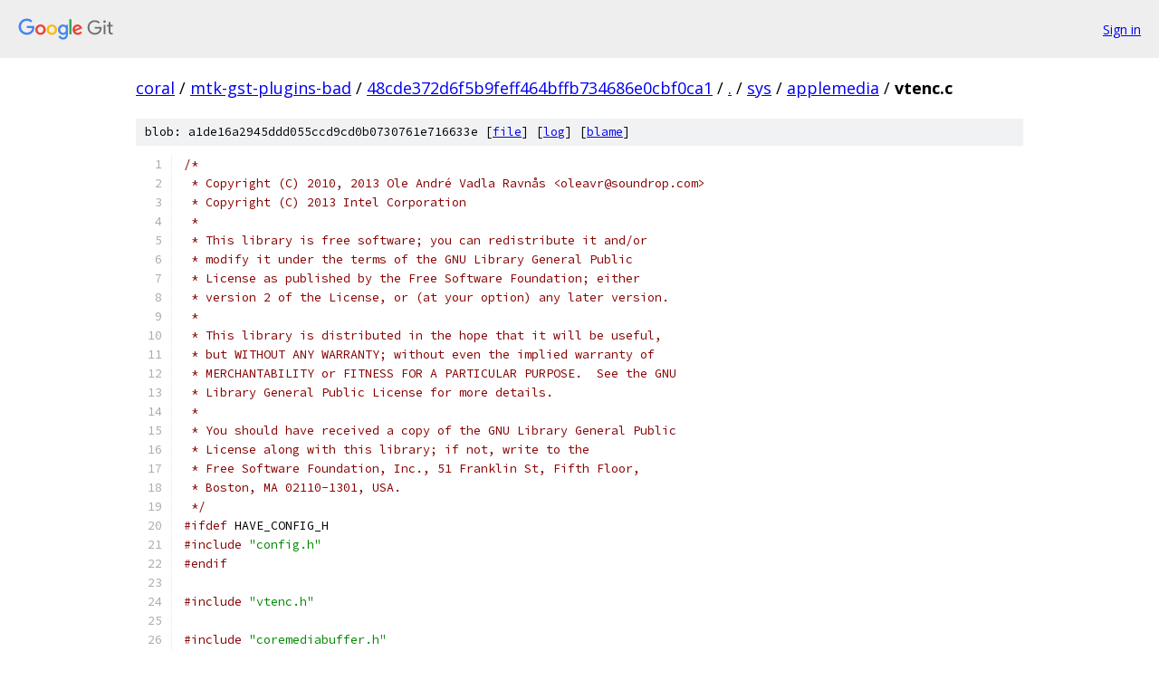

--- FILE ---
content_type: text/html; charset=utf-8
request_url: https://coral.googlesource.com/mtk-gst-plugins-bad/+/48cde372d6f5b9feff464bffb734686e0cbf0ca1/sys/applemedia/vtenc.c
body_size: 29264
content:
<!DOCTYPE html><html lang="en"><head><meta charset="utf-8"><meta name="viewport" content="width=device-width, initial-scale=1"><title>sys/applemedia/vtenc.c - mtk-gst-plugins-bad - Git at Google</title><link rel="stylesheet" type="text/css" href="/+static/base.css"><link rel="stylesheet" type="text/css" href="/+static/prettify/prettify.css"><!-- default customHeadTagPart --></head><body class="Site"><header class="Site-header"><div class="Header"><a class="Header-image" href="/"><img src="//www.gstatic.com/images/branding/lockups/2x/lockup_git_color_108x24dp.png" width="108" height="24" alt="Google Git"></a><div class="Header-menu"> <a class="Header-menuItem" href="https://accounts.google.com/AccountChooser?faa=1&amp;continue=https://coral.googlesource.com/login/mtk-gst-plugins-bad/%2B/48cde372d6f5b9feff464bffb734686e0cbf0ca1/sys/applemedia/vtenc.c">Sign in</a> </div></div></header><div class="Site-content"><div class="Container "><div class="Breadcrumbs"><a class="Breadcrumbs-crumb" href="/?format=HTML">coral</a> / <a class="Breadcrumbs-crumb" href="/mtk-gst-plugins-bad/">mtk-gst-plugins-bad</a> / <a class="Breadcrumbs-crumb" href="/mtk-gst-plugins-bad/+/48cde372d6f5b9feff464bffb734686e0cbf0ca1">48cde372d6f5b9feff464bffb734686e0cbf0ca1</a> / <a class="Breadcrumbs-crumb" href="/mtk-gst-plugins-bad/+/48cde372d6f5b9feff464bffb734686e0cbf0ca1/">.</a> / <a class="Breadcrumbs-crumb" href="/mtk-gst-plugins-bad/+/48cde372d6f5b9feff464bffb734686e0cbf0ca1/sys">sys</a> / <a class="Breadcrumbs-crumb" href="/mtk-gst-plugins-bad/+/48cde372d6f5b9feff464bffb734686e0cbf0ca1/sys/applemedia">applemedia</a> / <span class="Breadcrumbs-crumb">vtenc.c</span></div><div class="u-sha1 u-monospace BlobSha1">blob: a1de16a2945ddd055ccd9cd0b0730761e716633e [<a href="/mtk-gst-plugins-bad/+/48cde372d6f5b9feff464bffb734686e0cbf0ca1/sys/applemedia/vtenc.c">file</a>] [<a href="/mtk-gst-plugins-bad/+log/48cde372d6f5b9feff464bffb734686e0cbf0ca1/sys/applemedia/vtenc.c">log</a>] [<a href="/mtk-gst-plugins-bad/+blame/48cde372d6f5b9feff464bffb734686e0cbf0ca1/sys/applemedia/vtenc.c">blame</a>]</div><table class="FileContents"><tr class="u-pre u-monospace FileContents-line"><td class="u-lineNum u-noSelect FileContents-lineNum" data-line-number="1"></td><td class="FileContents-lineContents" id="1"><span class="com">/*</span></td></tr><tr class="u-pre u-monospace FileContents-line"><td class="u-lineNum u-noSelect FileContents-lineNum" data-line-number="2"></td><td class="FileContents-lineContents" id="2"><span class="com"> * Copyright (C) 2010, 2013 Ole André Vadla Ravnås &lt;oleavr@soundrop.com&gt;</span></td></tr><tr class="u-pre u-monospace FileContents-line"><td class="u-lineNum u-noSelect FileContents-lineNum" data-line-number="3"></td><td class="FileContents-lineContents" id="3"><span class="com"> * Copyright (C) 2013 Intel Corporation</span></td></tr><tr class="u-pre u-monospace FileContents-line"><td class="u-lineNum u-noSelect FileContents-lineNum" data-line-number="4"></td><td class="FileContents-lineContents" id="4"><span class="com"> *</span></td></tr><tr class="u-pre u-monospace FileContents-line"><td class="u-lineNum u-noSelect FileContents-lineNum" data-line-number="5"></td><td class="FileContents-lineContents" id="5"><span class="com"> * This library is free software; you can redistribute it and/or</span></td></tr><tr class="u-pre u-monospace FileContents-line"><td class="u-lineNum u-noSelect FileContents-lineNum" data-line-number="6"></td><td class="FileContents-lineContents" id="6"><span class="com"> * modify it under the terms of the GNU Library General Public</span></td></tr><tr class="u-pre u-monospace FileContents-line"><td class="u-lineNum u-noSelect FileContents-lineNum" data-line-number="7"></td><td class="FileContents-lineContents" id="7"><span class="com"> * License as published by the Free Software Foundation; either</span></td></tr><tr class="u-pre u-monospace FileContents-line"><td class="u-lineNum u-noSelect FileContents-lineNum" data-line-number="8"></td><td class="FileContents-lineContents" id="8"><span class="com"> * version 2 of the License, or (at your option) any later version.</span></td></tr><tr class="u-pre u-monospace FileContents-line"><td class="u-lineNum u-noSelect FileContents-lineNum" data-line-number="9"></td><td class="FileContents-lineContents" id="9"><span class="com"> *</span></td></tr><tr class="u-pre u-monospace FileContents-line"><td class="u-lineNum u-noSelect FileContents-lineNum" data-line-number="10"></td><td class="FileContents-lineContents" id="10"><span class="com"> * This library is distributed in the hope that it will be useful,</span></td></tr><tr class="u-pre u-monospace FileContents-line"><td class="u-lineNum u-noSelect FileContents-lineNum" data-line-number="11"></td><td class="FileContents-lineContents" id="11"><span class="com"> * but WITHOUT ANY WARRANTY; without even the implied warranty of</span></td></tr><tr class="u-pre u-monospace FileContents-line"><td class="u-lineNum u-noSelect FileContents-lineNum" data-line-number="12"></td><td class="FileContents-lineContents" id="12"><span class="com"> * MERCHANTABILITY or FITNESS FOR A PARTICULAR PURPOSE.  See the GNU</span></td></tr><tr class="u-pre u-monospace FileContents-line"><td class="u-lineNum u-noSelect FileContents-lineNum" data-line-number="13"></td><td class="FileContents-lineContents" id="13"><span class="com"> * Library General Public License for more details.</span></td></tr><tr class="u-pre u-monospace FileContents-line"><td class="u-lineNum u-noSelect FileContents-lineNum" data-line-number="14"></td><td class="FileContents-lineContents" id="14"><span class="com"> *</span></td></tr><tr class="u-pre u-monospace FileContents-line"><td class="u-lineNum u-noSelect FileContents-lineNum" data-line-number="15"></td><td class="FileContents-lineContents" id="15"><span class="com"> * You should have received a copy of the GNU Library General Public</span></td></tr><tr class="u-pre u-monospace FileContents-line"><td class="u-lineNum u-noSelect FileContents-lineNum" data-line-number="16"></td><td class="FileContents-lineContents" id="16"><span class="com"> * License along with this library; if not, write to the</span></td></tr><tr class="u-pre u-monospace FileContents-line"><td class="u-lineNum u-noSelect FileContents-lineNum" data-line-number="17"></td><td class="FileContents-lineContents" id="17"><span class="com"> * Free Software Foundation, Inc., 51 Franklin St, Fifth Floor,</span></td></tr><tr class="u-pre u-monospace FileContents-line"><td class="u-lineNum u-noSelect FileContents-lineNum" data-line-number="18"></td><td class="FileContents-lineContents" id="18"><span class="com"> * Boston, MA 02110-1301, USA.</span></td></tr><tr class="u-pre u-monospace FileContents-line"><td class="u-lineNum u-noSelect FileContents-lineNum" data-line-number="19"></td><td class="FileContents-lineContents" id="19"><span class="com"> */</span></td></tr><tr class="u-pre u-monospace FileContents-line"><td class="u-lineNum u-noSelect FileContents-lineNum" data-line-number="20"></td><td class="FileContents-lineContents" id="20"><span class="com">#ifdef</span><span class="pln"> HAVE_CONFIG_H</span></td></tr><tr class="u-pre u-monospace FileContents-line"><td class="u-lineNum u-noSelect FileContents-lineNum" data-line-number="21"></td><td class="FileContents-lineContents" id="21"><span class="com">#include</span><span class="pln"> </span><span class="str">&quot;config.h&quot;</span></td></tr><tr class="u-pre u-monospace FileContents-line"><td class="u-lineNum u-noSelect FileContents-lineNum" data-line-number="22"></td><td class="FileContents-lineContents" id="22"><span class="com">#endif</span></td></tr><tr class="u-pre u-monospace FileContents-line"><td class="u-lineNum u-noSelect FileContents-lineNum" data-line-number="23"></td><td class="FileContents-lineContents" id="23"></td></tr><tr class="u-pre u-monospace FileContents-line"><td class="u-lineNum u-noSelect FileContents-lineNum" data-line-number="24"></td><td class="FileContents-lineContents" id="24"><span class="com">#include</span><span class="pln"> </span><span class="str">&quot;vtenc.h&quot;</span></td></tr><tr class="u-pre u-monospace FileContents-line"><td class="u-lineNum u-noSelect FileContents-lineNum" data-line-number="25"></td><td class="FileContents-lineContents" id="25"></td></tr><tr class="u-pre u-monospace FileContents-line"><td class="u-lineNum u-noSelect FileContents-lineNum" data-line-number="26"></td><td class="FileContents-lineContents" id="26"><span class="com">#include</span><span class="pln"> </span><span class="str">&quot;coremediabuffer.h&quot;</span></td></tr><tr class="u-pre u-monospace FileContents-line"><td class="u-lineNum u-noSelect FileContents-lineNum" data-line-number="27"></td><td class="FileContents-lineContents" id="27"><span class="com">#include</span><span class="pln"> </span><span class="str">&quot;corevideobuffer.h&quot;</span></td></tr><tr class="u-pre u-monospace FileContents-line"><td class="u-lineNum u-noSelect FileContents-lineNum" data-line-number="28"></td><td class="FileContents-lineContents" id="28"><span class="com">#include</span><span class="pln"> </span><span class="str">&quot;vtutil.h&quot;</span></td></tr><tr class="u-pre u-monospace FileContents-line"><td class="u-lineNum u-noSelect FileContents-lineNum" data-line-number="29"></td><td class="FileContents-lineContents" id="29"><span class="com">#include</span><span class="pln"> </span><span class="str">&lt;gst/pbutils/codec-utils.h&gt;</span></td></tr><tr class="u-pre u-monospace FileContents-line"><td class="u-lineNum u-noSelect FileContents-lineNum" data-line-number="30"></td><td class="FileContents-lineContents" id="30"></td></tr><tr class="u-pre u-monospace FileContents-line"><td class="u-lineNum u-noSelect FileContents-lineNum" data-line-number="31"></td><td class="FileContents-lineContents" id="31"><span class="com">#define</span><span class="pln"> VTENC_DEFAULT_USAGE       </span><span class="lit">6</span><span class="pln">     </span><span class="com">/* Profile: Baseline  Level: 2.1 */</span></td></tr><tr class="u-pre u-monospace FileContents-line"><td class="u-lineNum u-noSelect FileContents-lineNum" data-line-number="32"></td><td class="FileContents-lineContents" id="32"><span class="com">#define</span><span class="pln"> VTENC_DEFAULT_BITRATE     </span><span class="lit">0</span></td></tr><tr class="u-pre u-monospace FileContents-line"><td class="u-lineNum u-noSelect FileContents-lineNum" data-line-number="33"></td><td class="FileContents-lineContents" id="33"><span class="com">#define</span><span class="pln"> VTENC_DEFAULT_FRAME_REORDERING TRUE</span></td></tr><tr class="u-pre u-monospace FileContents-line"><td class="u-lineNum u-noSelect FileContents-lineNum" data-line-number="34"></td><td class="FileContents-lineContents" id="34"><span class="com">#define</span><span class="pln"> VTENC_DEFAULT_REALTIME FALSE</span></td></tr><tr class="u-pre u-monospace FileContents-line"><td class="u-lineNum u-noSelect FileContents-lineNum" data-line-number="35"></td><td class="FileContents-lineContents" id="35"><span class="com">#define</span><span class="pln"> VTENC_DEFAULT_QUALITY </span><span class="lit">0.5</span></td></tr><tr class="u-pre u-monospace FileContents-line"><td class="u-lineNum u-noSelect FileContents-lineNum" data-line-number="36"></td><td class="FileContents-lineContents" id="36"><span class="com">#define</span><span class="pln"> VTENC_DEFAULT_MAX_KEYFRAME_INTERVAL </span><span class="lit">0</span></td></tr><tr class="u-pre u-monospace FileContents-line"><td class="u-lineNum u-noSelect FileContents-lineNum" data-line-number="37"></td><td class="FileContents-lineContents" id="37"><span class="com">#define</span><span class="pln"> VTENC_DEFAULT_MAX_KEYFRAME_INTERVAL_DURATION </span><span class="lit">0</span></td></tr><tr class="u-pre u-monospace FileContents-line"><td class="u-lineNum u-noSelect FileContents-lineNum" data-line-number="38"></td><td class="FileContents-lineContents" id="38"></td></tr><tr class="u-pre u-monospace FileContents-line"><td class="u-lineNum u-noSelect FileContents-lineNum" data-line-number="39"></td><td class="FileContents-lineContents" id="39"><span class="pln">GST_DEBUG_CATEGORY </span><span class="pun">(</span><span class="pln">gst_vtenc_debug</span><span class="pun">);</span></td></tr><tr class="u-pre u-monospace FileContents-line"><td class="u-lineNum u-noSelect FileContents-lineNum" data-line-number="40"></td><td class="FileContents-lineContents" id="40"><span class="com">#define</span><span class="pln"> GST_CAT_DEFAULT </span><span class="pun">(</span><span class="pln">gst_vtenc_debug</span><span class="pun">)</span></td></tr><tr class="u-pre u-monospace FileContents-line"><td class="u-lineNum u-noSelect FileContents-lineNum" data-line-number="41"></td><td class="FileContents-lineContents" id="41"></td></tr><tr class="u-pre u-monospace FileContents-line"><td class="u-lineNum u-noSelect FileContents-lineNum" data-line-number="42"></td><td class="FileContents-lineContents" id="42"><span class="com">#define</span><span class="pln"> GST_VTENC_CODEC_DETAILS_QDATA \</span></td></tr><tr class="u-pre u-monospace FileContents-line"><td class="u-lineNum u-noSelect FileContents-lineNum" data-line-number="43"></td><td class="FileContents-lineContents" id="43"><span class="pln">    g_quark_from_static_string </span><span class="pun">(</span><span class="str">&quot;vtenc-codec-details&quot;</span><span class="pun">)</span></td></tr><tr class="u-pre u-monospace FileContents-line"><td class="u-lineNum u-noSelect FileContents-lineNum" data-line-number="44"></td><td class="FileContents-lineContents" id="44"></td></tr><tr class="u-pre u-monospace FileContents-line"><td class="u-lineNum u-noSelect FileContents-lineNum" data-line-number="45"></td><td class="FileContents-lineContents" id="45"><span class="com">/* define EnableHardwareAcceleratedVideoEncoder in &lt; 10.9 */</span></td></tr><tr class="u-pre u-monospace FileContents-line"><td class="u-lineNum u-noSelect FileContents-lineNum" data-line-number="46"></td><td class="FileContents-lineContents" id="46"><span class="com">#if defined(MAC_OS_X_VERSION_MAX_ALLOWED) &amp;&amp; MAC_OS_X_VERSION_MAX_ALLOWED &lt; 1090</span></td></tr><tr class="u-pre u-monospace FileContents-line"><td class="u-lineNum u-noSelect FileContents-lineNum" data-line-number="47"></td><td class="FileContents-lineContents" id="47"><span class="kwd">const</span><span class="pln"> </span><span class="typ">CFStringRef</span></td></tr><tr class="u-pre u-monospace FileContents-line"><td class="u-lineNum u-noSelect FileContents-lineNum" data-line-number="48"></td><td class="FileContents-lineContents" id="48"><span class="pln">    kVTVideoEncoderSpecification_EnableHardwareAcceleratedVideoEncoder </span><span class="pun">=</span></td></tr><tr class="u-pre u-monospace FileContents-line"><td class="u-lineNum u-noSelect FileContents-lineNum" data-line-number="49"></td><td class="FileContents-lineContents" id="49"><span class="pln">CFSTR </span><span class="pun">(</span><span class="str">&quot;EnableHardwareAcceleratedVideoEncoder&quot;</span><span class="pun">);</span></td></tr><tr class="u-pre u-monospace FileContents-line"><td class="u-lineNum u-noSelect FileContents-lineNum" data-line-number="50"></td><td class="FileContents-lineContents" id="50"><span class="kwd">const</span><span class="pln"> </span><span class="typ">CFStringRef</span></td></tr><tr class="u-pre u-monospace FileContents-line"><td class="u-lineNum u-noSelect FileContents-lineNum" data-line-number="51"></td><td class="FileContents-lineContents" id="51"><span class="pln">    kVTVideoEncoderSpecification_RequireHardwareAcceleratedVideoEncoder </span><span class="pun">=</span></td></tr><tr class="u-pre u-monospace FileContents-line"><td class="u-lineNum u-noSelect FileContents-lineNum" data-line-number="52"></td><td class="FileContents-lineContents" id="52"><span class="pln">CFSTR </span><span class="pun">(</span><span class="str">&quot;RequireHardwareAcceleratedVideoEncoder&quot;</span><span class="pun">);</span></td></tr><tr class="u-pre u-monospace FileContents-line"><td class="u-lineNum u-noSelect FileContents-lineNum" data-line-number="53"></td><td class="FileContents-lineContents" id="53"><span class="kwd">const</span><span class="pln"> </span><span class="typ">CFStringRef</span><span class="pln"> kVTCompressionPropertyKey_ProfileLevel </span><span class="pun">=</span></td></tr><tr class="u-pre u-monospace FileContents-line"><td class="u-lineNum u-noSelect FileContents-lineNum" data-line-number="54"></td><td class="FileContents-lineContents" id="54"><span class="pln">CFSTR </span><span class="pun">(</span><span class="str">&quot;ProfileLevel&quot;</span><span class="pun">);</span></td></tr><tr class="u-pre u-monospace FileContents-line"><td class="u-lineNum u-noSelect FileContents-lineNum" data-line-number="55"></td><td class="FileContents-lineContents" id="55"><span class="kwd">const</span><span class="pln"> </span><span class="typ">CFStringRef</span><span class="pln"> kVTProfileLevel_H264_Baseline_AutoLevel </span><span class="pun">=</span></td></tr><tr class="u-pre u-monospace FileContents-line"><td class="u-lineNum u-noSelect FileContents-lineNum" data-line-number="56"></td><td class="FileContents-lineContents" id="56"><span class="pln">CFSTR </span><span class="pun">(</span><span class="str">&quot;H264_Baseline_AutoLevel&quot;</span><span class="pun">);</span></td></tr><tr class="u-pre u-monospace FileContents-line"><td class="u-lineNum u-noSelect FileContents-lineNum" data-line-number="57"></td><td class="FileContents-lineContents" id="57"><span class="com">#endif</span></td></tr><tr class="u-pre u-monospace FileContents-line"><td class="u-lineNum u-noSelect FileContents-lineNum" data-line-number="58"></td><td class="FileContents-lineContents" id="58"></td></tr><tr class="u-pre u-monospace FileContents-line"><td class="u-lineNum u-noSelect FileContents-lineNum" data-line-number="59"></td><td class="FileContents-lineContents" id="59"><span class="com">#if defined(MAC_OS_X_VERSION_MAX_ALLOWED) &amp;&amp; MAC_OS_X_VERSION_MAX_ALLOWED &lt; 1080</span></td></tr><tr class="u-pre u-monospace FileContents-line"><td class="u-lineNum u-noSelect FileContents-lineNum" data-line-number="60"></td><td class="FileContents-lineContents" id="60"><span class="kwd">const</span><span class="pln"> </span><span class="typ">CFStringRef</span><span class="pln"> kVTCompressionPropertyKey_Quality </span><span class="pun">=</span><span class="pln"> CFSTR </span><span class="pun">(</span><span class="str">&quot;Quality&quot;</span><span class="pun">);</span></td></tr><tr class="u-pre u-monospace FileContents-line"><td class="u-lineNum u-noSelect FileContents-lineNum" data-line-number="61"></td><td class="FileContents-lineContents" id="61"><span class="com">#endif</span></td></tr><tr class="u-pre u-monospace FileContents-line"><td class="u-lineNum u-noSelect FileContents-lineNum" data-line-number="62"></td><td class="FileContents-lineContents" id="62"></td></tr><tr class="u-pre u-monospace FileContents-line"><td class="u-lineNum u-noSelect FileContents-lineNum" data-line-number="63"></td><td class="FileContents-lineContents" id="63"><span class="com">#ifdef</span><span class="pln"> HAVE_VIDEOTOOLBOX_10_9_6</span></td></tr><tr class="u-pre u-monospace FileContents-line"><td class="u-lineNum u-noSelect FileContents-lineNum" data-line-number="64"></td><td class="FileContents-lineContents" id="64"><span class="kwd">extern</span><span class="pln"> </span><span class="typ">OSStatus</span></td></tr><tr class="u-pre u-monospace FileContents-line"><td class="u-lineNum u-noSelect FileContents-lineNum" data-line-number="65"></td><td class="FileContents-lineContents" id="65"><span class="typ">VTCompressionSessionPrepareToEncodeFrames</span><span class="pln"> </span><span class="pun">(</span><span class="typ">VTCompressionSessionRef</span><span class="pln"> session</span><span class="pun">)</span></td></tr><tr class="u-pre u-monospace FileContents-line"><td class="u-lineNum u-noSelect FileContents-lineNum" data-line-number="66"></td><td class="FileContents-lineContents" id="66"><span class="pln">    __attribute__ </span><span class="pun">((</span><span class="pln">weak_import</span><span class="pun">));</span></td></tr><tr class="u-pre u-monospace FileContents-line"><td class="u-lineNum u-noSelect FileContents-lineNum" data-line-number="67"></td><td class="FileContents-lineContents" id="67"><span class="com">#endif</span></td></tr><tr class="u-pre u-monospace FileContents-line"><td class="u-lineNum u-noSelect FileContents-lineNum" data-line-number="68"></td><td class="FileContents-lineContents" id="68"></td></tr><tr class="u-pre u-monospace FileContents-line"><td class="u-lineNum u-noSelect FileContents-lineNum" data-line-number="69"></td><td class="FileContents-lineContents" id="69"><span class="kwd">enum</span></td></tr><tr class="u-pre u-monospace FileContents-line"><td class="u-lineNum u-noSelect FileContents-lineNum" data-line-number="70"></td><td class="FileContents-lineContents" id="70"><span class="pun">{</span></td></tr><tr class="u-pre u-monospace FileContents-line"><td class="u-lineNum u-noSelect FileContents-lineNum" data-line-number="71"></td><td class="FileContents-lineContents" id="71"><span class="pln">  PROP_0</span><span class="pun">,</span></td></tr><tr class="u-pre u-monospace FileContents-line"><td class="u-lineNum u-noSelect FileContents-lineNum" data-line-number="72"></td><td class="FileContents-lineContents" id="72"><span class="pln">  PROP_USAGE</span><span class="pun">,</span></td></tr><tr class="u-pre u-monospace FileContents-line"><td class="u-lineNum u-noSelect FileContents-lineNum" data-line-number="73"></td><td class="FileContents-lineContents" id="73"><span class="pln">  PROP_BITRATE</span><span class="pun">,</span></td></tr><tr class="u-pre u-monospace FileContents-line"><td class="u-lineNum u-noSelect FileContents-lineNum" data-line-number="74"></td><td class="FileContents-lineContents" id="74"><span class="pln">  PROP_ALLOW_FRAME_REORDERING</span><span class="pun">,</span></td></tr><tr class="u-pre u-monospace FileContents-line"><td class="u-lineNum u-noSelect FileContents-lineNum" data-line-number="75"></td><td class="FileContents-lineContents" id="75"><span class="pln">  PROP_REALTIME</span><span class="pun">,</span></td></tr><tr class="u-pre u-monospace FileContents-line"><td class="u-lineNum u-noSelect FileContents-lineNum" data-line-number="76"></td><td class="FileContents-lineContents" id="76"><span class="pln">  PROP_QUALITY</span><span class="pun">,</span></td></tr><tr class="u-pre u-monospace FileContents-line"><td class="u-lineNum u-noSelect FileContents-lineNum" data-line-number="77"></td><td class="FileContents-lineContents" id="77"><span class="pln">  PROP_MAX_KEYFRAME_INTERVAL</span><span class="pun">,</span></td></tr><tr class="u-pre u-monospace FileContents-line"><td class="u-lineNum u-noSelect FileContents-lineNum" data-line-number="78"></td><td class="FileContents-lineContents" id="78"><span class="pln">  PROP_MAX_KEYFRAME_INTERVAL_DURATION</span></td></tr><tr class="u-pre u-monospace FileContents-line"><td class="u-lineNum u-noSelect FileContents-lineNum" data-line-number="79"></td><td class="FileContents-lineContents" id="79"><span class="pun">};</span></td></tr><tr class="u-pre u-monospace FileContents-line"><td class="u-lineNum u-noSelect FileContents-lineNum" data-line-number="80"></td><td class="FileContents-lineContents" id="80"></td></tr><tr class="u-pre u-monospace FileContents-line"><td class="u-lineNum u-noSelect FileContents-lineNum" data-line-number="81"></td><td class="FileContents-lineContents" id="81"><span class="kwd">typedef</span><span class="pln"> </span><span class="kwd">struct</span><span class="pln"> </span><span class="typ">_GstVTEncFrame</span><span class="pln"> </span><span class="typ">GstVTEncFrame</span><span class="pun">;</span></td></tr><tr class="u-pre u-monospace FileContents-line"><td class="u-lineNum u-noSelect FileContents-lineNum" data-line-number="82"></td><td class="FileContents-lineContents" id="82"></td></tr><tr class="u-pre u-monospace FileContents-line"><td class="u-lineNum u-noSelect FileContents-lineNum" data-line-number="83"></td><td class="FileContents-lineContents" id="83"><span class="kwd">struct</span><span class="pln"> </span><span class="typ">_GstVTEncFrame</span></td></tr><tr class="u-pre u-monospace FileContents-line"><td class="u-lineNum u-noSelect FileContents-lineNum" data-line-number="84"></td><td class="FileContents-lineContents" id="84"><span class="pun">{</span></td></tr><tr class="u-pre u-monospace FileContents-line"><td class="u-lineNum u-noSelect FileContents-lineNum" data-line-number="85"></td><td class="FileContents-lineContents" id="85"><span class="pln">  </span><span class="typ">GstBuffer</span><span class="pln"> </span><span class="pun">*</span><span class="pln">buf</span><span class="pun">;</span></td></tr><tr class="u-pre u-monospace FileContents-line"><td class="u-lineNum u-noSelect FileContents-lineNum" data-line-number="86"></td><td class="FileContents-lineContents" id="86"><span class="pln">  </span><span class="typ">GstVideoFrame</span><span class="pln"> videoframe</span><span class="pun">;</span></td></tr><tr class="u-pre u-monospace FileContents-line"><td class="u-lineNum u-noSelect FileContents-lineNum" data-line-number="87"></td><td class="FileContents-lineContents" id="87"><span class="pun">};</span></td></tr><tr class="u-pre u-monospace FileContents-line"><td class="u-lineNum u-noSelect FileContents-lineNum" data-line-number="88"></td><td class="FileContents-lineContents" id="88"></td></tr><tr class="u-pre u-monospace FileContents-line"><td class="u-lineNum u-noSelect FileContents-lineNum" data-line-number="89"></td><td class="FileContents-lineContents" id="89"><span class="kwd">static</span><span class="pln"> </span><span class="typ">GstElementClass</span><span class="pln"> </span><span class="pun">*</span><span class="pln">parent_class </span><span class="pun">=</span><span class="pln"> NULL</span><span class="pun">;</span></td></tr><tr class="u-pre u-monospace FileContents-line"><td class="u-lineNum u-noSelect FileContents-lineNum" data-line-number="90"></td><td class="FileContents-lineContents" id="90"></td></tr><tr class="u-pre u-monospace FileContents-line"><td class="u-lineNum u-noSelect FileContents-lineNum" data-line-number="91"></td><td class="FileContents-lineContents" id="91"><span class="kwd">static</span><span class="pln"> </span><span class="kwd">void</span><span class="pln"> gst_vtenc_get_property </span><span class="pun">(</span><span class="typ">GObject</span><span class="pln"> </span><span class="pun">*</span><span class="pln"> obj</span><span class="pun">,</span><span class="pln"> guint prop_id</span><span class="pun">,</span></td></tr><tr class="u-pre u-monospace FileContents-line"><td class="u-lineNum u-noSelect FileContents-lineNum" data-line-number="92"></td><td class="FileContents-lineContents" id="92"><span class="pln">    </span><span class="typ">GValue</span><span class="pln"> </span><span class="pun">*</span><span class="pln"> value</span><span class="pun">,</span><span class="pln"> </span><span class="typ">GParamSpec</span><span class="pln"> </span><span class="pun">*</span><span class="pln"> pspec</span><span class="pun">);</span></td></tr><tr class="u-pre u-monospace FileContents-line"><td class="u-lineNum u-noSelect FileContents-lineNum" data-line-number="93"></td><td class="FileContents-lineContents" id="93"><span class="kwd">static</span><span class="pln"> </span><span class="kwd">void</span><span class="pln"> gst_vtenc_set_property </span><span class="pun">(</span><span class="typ">GObject</span><span class="pln"> </span><span class="pun">*</span><span class="pln"> obj</span><span class="pun">,</span><span class="pln"> guint prop_id</span><span class="pun">,</span></td></tr><tr class="u-pre u-monospace FileContents-line"><td class="u-lineNum u-noSelect FileContents-lineNum" data-line-number="94"></td><td class="FileContents-lineContents" id="94"><span class="pln">    </span><span class="kwd">const</span><span class="pln"> </span><span class="typ">GValue</span><span class="pln"> </span><span class="pun">*</span><span class="pln"> value</span><span class="pun">,</span><span class="pln"> </span><span class="typ">GParamSpec</span><span class="pln"> </span><span class="pun">*</span><span class="pln"> pspec</span><span class="pun">);</span></td></tr><tr class="u-pre u-monospace FileContents-line"><td class="u-lineNum u-noSelect FileContents-lineNum" data-line-number="95"></td><td class="FileContents-lineContents" id="95"><span class="kwd">static</span><span class="pln"> </span><span class="kwd">void</span><span class="pln"> gst_vtenc_finalize </span><span class="pun">(</span><span class="typ">GObject</span><span class="pln"> </span><span class="pun">*</span><span class="pln"> obj</span><span class="pun">);</span></td></tr><tr class="u-pre u-monospace FileContents-line"><td class="u-lineNum u-noSelect FileContents-lineNum" data-line-number="96"></td><td class="FileContents-lineContents" id="96"></td></tr><tr class="u-pre u-monospace FileContents-line"><td class="u-lineNum u-noSelect FileContents-lineNum" data-line-number="97"></td><td class="FileContents-lineContents" id="97"><span class="kwd">static</span><span class="pln"> gboolean gst_vtenc_start </span><span class="pun">(</span><span class="typ">GstVideoEncoder</span><span class="pln"> </span><span class="pun">*</span><span class="pln"> enc</span><span class="pun">);</span></td></tr><tr class="u-pre u-monospace FileContents-line"><td class="u-lineNum u-noSelect FileContents-lineNum" data-line-number="98"></td><td class="FileContents-lineContents" id="98"><span class="kwd">static</span><span class="pln"> gboolean gst_vtenc_stop </span><span class="pun">(</span><span class="typ">GstVideoEncoder</span><span class="pln"> </span><span class="pun">*</span><span class="pln"> enc</span><span class="pun">);</span></td></tr><tr class="u-pre u-monospace FileContents-line"><td class="u-lineNum u-noSelect FileContents-lineNum" data-line-number="99"></td><td class="FileContents-lineContents" id="99"><span class="kwd">static</span><span class="pln"> gboolean gst_vtenc_set_format </span><span class="pun">(</span><span class="typ">GstVideoEncoder</span><span class="pln"> </span><span class="pun">*</span><span class="pln"> enc</span><span class="pun">,</span></td></tr><tr class="u-pre u-monospace FileContents-line"><td class="u-lineNum u-noSelect FileContents-lineNum" data-line-number="100"></td><td class="FileContents-lineContents" id="100"><span class="pln">    </span><span class="typ">GstVideoCodecState</span><span class="pln"> </span><span class="pun">*</span><span class="pln"> input_state</span><span class="pun">);</span></td></tr><tr class="u-pre u-monospace FileContents-line"><td class="u-lineNum u-noSelect FileContents-lineNum" data-line-number="101"></td><td class="FileContents-lineContents" id="101"><span class="kwd">static</span><span class="pln"> </span><span class="typ">GstFlowReturn</span><span class="pln"> gst_vtenc_handle_frame </span><span class="pun">(</span><span class="typ">GstVideoEncoder</span><span class="pln"> </span><span class="pun">*</span><span class="pln"> enc</span><span class="pun">,</span></td></tr><tr class="u-pre u-monospace FileContents-line"><td class="u-lineNum u-noSelect FileContents-lineNum" data-line-number="102"></td><td class="FileContents-lineContents" id="102"><span class="pln">    </span><span class="typ">GstVideoCodecFrame</span><span class="pln"> </span><span class="pun">*</span><span class="pln"> frame</span><span class="pun">);</span></td></tr><tr class="u-pre u-monospace FileContents-line"><td class="u-lineNum u-noSelect FileContents-lineNum" data-line-number="103"></td><td class="FileContents-lineContents" id="103"><span class="kwd">static</span><span class="pln"> </span><span class="typ">GstFlowReturn</span><span class="pln"> gst_vtenc_finish </span><span class="pun">(</span><span class="typ">GstVideoEncoder</span><span class="pln"> </span><span class="pun">*</span><span class="pln"> enc</span><span class="pun">);</span></td></tr><tr class="u-pre u-monospace FileContents-line"><td class="u-lineNum u-noSelect FileContents-lineNum" data-line-number="104"></td><td class="FileContents-lineContents" id="104"><span class="kwd">static</span><span class="pln"> gboolean gst_vtenc_flush </span><span class="pun">(</span><span class="typ">GstVideoEncoder</span><span class="pln"> </span><span class="pun">*</span><span class="pln"> enc</span><span class="pun">);</span></td></tr><tr class="u-pre u-monospace FileContents-line"><td class="u-lineNum u-noSelect FileContents-lineNum" data-line-number="105"></td><td class="FileContents-lineContents" id="105"></td></tr><tr class="u-pre u-monospace FileContents-line"><td class="u-lineNum u-noSelect FileContents-lineNum" data-line-number="106"></td><td class="FileContents-lineContents" id="106"><span class="kwd">static</span><span class="pln"> </span><span class="kwd">void</span><span class="pln"> gst_vtenc_clear_cached_caps_downstream </span><span class="pun">(</span><span class="typ">GstVTEnc</span><span class="pln"> </span><span class="pun">*</span><span class="pln"> self</span><span class="pun">);</span></td></tr><tr class="u-pre u-monospace FileContents-line"><td class="u-lineNum u-noSelect FileContents-lineNum" data-line-number="107"></td><td class="FileContents-lineContents" id="107"></td></tr><tr class="u-pre u-monospace FileContents-line"><td class="u-lineNum u-noSelect FileContents-lineNum" data-line-number="108"></td><td class="FileContents-lineContents" id="108"><span class="kwd">static</span><span class="pln"> </span><span class="typ">VTCompressionSessionRef</span><span class="pln"> gst_vtenc_create_session </span><span class="pun">(</span><span class="typ">GstVTEnc</span><span class="pln"> </span><span class="pun">*</span><span class="pln"> self</span><span class="pun">);</span></td></tr><tr class="u-pre u-monospace FileContents-line"><td class="u-lineNum u-noSelect FileContents-lineNum" data-line-number="109"></td><td class="FileContents-lineContents" id="109"><span class="kwd">static</span><span class="pln"> </span><span class="kwd">void</span><span class="pln"> gst_vtenc_destroy_session </span><span class="pun">(</span><span class="typ">GstVTEnc</span><span class="pln"> </span><span class="pun">*</span><span class="pln"> self</span><span class="pun">,</span></td></tr><tr class="u-pre u-monospace FileContents-line"><td class="u-lineNum u-noSelect FileContents-lineNum" data-line-number="110"></td><td class="FileContents-lineContents" id="110"><span class="pln">    </span><span class="typ">VTCompressionSessionRef</span><span class="pln"> </span><span class="pun">*</span><span class="pln"> session</span><span class="pun">);</span></td></tr><tr class="u-pre u-monospace FileContents-line"><td class="u-lineNum u-noSelect FileContents-lineNum" data-line-number="111"></td><td class="FileContents-lineContents" id="111"><span class="kwd">static</span><span class="pln"> </span><span class="kwd">void</span><span class="pln"> gst_vtenc_session_dump_properties </span><span class="pun">(</span><span class="typ">GstVTEnc</span><span class="pln"> </span><span class="pun">*</span><span class="pln"> self</span><span class="pun">,</span></td></tr><tr class="u-pre u-monospace FileContents-line"><td class="u-lineNum u-noSelect FileContents-lineNum" data-line-number="112"></td><td class="FileContents-lineContents" id="112"><span class="pln">    </span><span class="typ">VTCompressionSessionRef</span><span class="pln"> session</span><span class="pun">);</span></td></tr><tr class="u-pre u-monospace FileContents-line"><td class="u-lineNum u-noSelect FileContents-lineNum" data-line-number="113"></td><td class="FileContents-lineContents" id="113"><span class="kwd">static</span><span class="pln"> </span><span class="kwd">void</span><span class="pln"> gst_vtenc_session_configure_expected_framerate </span><span class="pun">(</span><span class="typ">GstVTEnc</span><span class="pln"> </span><span class="pun">*</span><span class="pln"> self</span><span class="pun">,</span></td></tr><tr class="u-pre u-monospace FileContents-line"><td class="u-lineNum u-noSelect FileContents-lineNum" data-line-number="114"></td><td class="FileContents-lineContents" id="114"><span class="pln">    </span><span class="typ">VTCompressionSessionRef</span><span class="pln"> session</span><span class="pun">,</span><span class="pln"> gdouble framerate</span><span class="pun">);</span></td></tr><tr class="u-pre u-monospace FileContents-line"><td class="u-lineNum u-noSelect FileContents-lineNum" data-line-number="115"></td><td class="FileContents-lineContents" id="115"><span class="kwd">static</span><span class="pln"> </span><span class="kwd">void</span><span class="pln"> gst_vtenc_session_configure_max_keyframe_interval </span><span class="pun">(</span><span class="typ">GstVTEnc</span><span class="pln"> </span><span class="pun">*</span><span class="pln"> self</span><span class="pun">,</span></td></tr><tr class="u-pre u-monospace FileContents-line"><td class="u-lineNum u-noSelect FileContents-lineNum" data-line-number="116"></td><td class="FileContents-lineContents" id="116"><span class="pln">    </span><span class="typ">VTCompressionSessionRef</span><span class="pln"> session</span><span class="pun">,</span><span class="pln"> gint interval</span><span class="pun">);</span></td></tr><tr class="u-pre u-monospace FileContents-line"><td class="u-lineNum u-noSelect FileContents-lineNum" data-line-number="117"></td><td class="FileContents-lineContents" id="117"><span class="kwd">static</span><span class="pln"> </span><span class="kwd">void</span><span class="pln"> gst_vtenc_session_configure_max_keyframe_interval_duration</span></td></tr><tr class="u-pre u-monospace FileContents-line"><td class="u-lineNum u-noSelect FileContents-lineNum" data-line-number="118"></td><td class="FileContents-lineContents" id="118"><span class="pln">    </span><span class="pun">(</span><span class="typ">GstVTEnc</span><span class="pln"> </span><span class="pun">*</span><span class="pln"> self</span><span class="pun">,</span><span class="pln"> </span><span class="typ">VTCompressionSessionRef</span><span class="pln"> session</span><span class="pun">,</span><span class="pln"> gdouble duration</span><span class="pun">);</span></td></tr><tr class="u-pre u-monospace FileContents-line"><td class="u-lineNum u-noSelect FileContents-lineNum" data-line-number="119"></td><td class="FileContents-lineContents" id="119"><span class="kwd">static</span><span class="pln"> </span><span class="kwd">void</span><span class="pln"> gst_vtenc_session_configure_bitrate </span><span class="pun">(</span><span class="typ">GstVTEnc</span><span class="pln"> </span><span class="pun">*</span><span class="pln"> self</span><span class="pun">,</span></td></tr><tr class="u-pre u-monospace FileContents-line"><td class="u-lineNum u-noSelect FileContents-lineNum" data-line-number="120"></td><td class="FileContents-lineContents" id="120"><span class="pln">    </span><span class="typ">VTCompressionSessionRef</span><span class="pln"> session</span><span class="pun">,</span><span class="pln"> guint bitrate</span><span class="pun">);</span></td></tr><tr class="u-pre u-monospace FileContents-line"><td class="u-lineNum u-noSelect FileContents-lineNum" data-line-number="121"></td><td class="FileContents-lineContents" id="121"><span class="kwd">static</span><span class="pln"> </span><span class="typ">OSStatus</span><span class="pln"> gst_vtenc_session_configure_property_int </span><span class="pun">(</span><span class="typ">GstVTEnc</span><span class="pln"> </span><span class="pun">*</span><span class="pln"> self</span><span class="pun">,</span></td></tr><tr class="u-pre u-monospace FileContents-line"><td class="u-lineNum u-noSelect FileContents-lineNum" data-line-number="122"></td><td class="FileContents-lineContents" id="122"><span class="pln">    </span><span class="typ">VTCompressionSessionRef</span><span class="pln"> session</span><span class="pun">,</span><span class="pln"> </span><span class="typ">CFStringRef</span><span class="pln"> name</span><span class="pun">,</span><span class="pln"> gint value</span><span class="pun">);</span></td></tr><tr class="u-pre u-monospace FileContents-line"><td class="u-lineNum u-noSelect FileContents-lineNum" data-line-number="123"></td><td class="FileContents-lineContents" id="123"><span class="kwd">static</span><span class="pln"> </span><span class="typ">OSStatus</span><span class="pln"> gst_vtenc_session_configure_property_double </span><span class="pun">(</span><span class="typ">GstVTEnc</span><span class="pln"> </span><span class="pun">*</span><span class="pln"> self</span><span class="pun">,</span></td></tr><tr class="u-pre u-monospace FileContents-line"><td class="u-lineNum u-noSelect FileContents-lineNum" data-line-number="124"></td><td class="FileContents-lineContents" id="124"><span class="pln">    </span><span class="typ">VTCompressionSessionRef</span><span class="pln"> session</span><span class="pun">,</span><span class="pln"> </span><span class="typ">CFStringRef</span><span class="pln"> name</span><span class="pun">,</span><span class="pln"> gdouble value</span><span class="pun">);</span></td></tr><tr class="u-pre u-monospace FileContents-line"><td class="u-lineNum u-noSelect FileContents-lineNum" data-line-number="125"></td><td class="FileContents-lineContents" id="125"><span class="kwd">static</span><span class="pln"> </span><span class="kwd">void</span><span class="pln"> gst_vtenc_session_configure_allow_frame_reordering </span><span class="pun">(</span><span class="typ">GstVTEnc</span><span class="pln"> </span><span class="pun">*</span><span class="pln"> self</span><span class="pun">,</span></td></tr><tr class="u-pre u-monospace FileContents-line"><td class="u-lineNum u-noSelect FileContents-lineNum" data-line-number="126"></td><td class="FileContents-lineContents" id="126"><span class="pln">    </span><span class="typ">VTCompressionSessionRef</span><span class="pln"> session</span><span class="pun">,</span><span class="pln"> gboolean allow_frame_reordering</span><span class="pun">);</span></td></tr><tr class="u-pre u-monospace FileContents-line"><td class="u-lineNum u-noSelect FileContents-lineNum" data-line-number="127"></td><td class="FileContents-lineContents" id="127"><span class="kwd">static</span><span class="pln"> </span><span class="kwd">void</span><span class="pln"> gst_vtenc_session_configure_realtime </span><span class="pun">(</span><span class="typ">GstVTEnc</span><span class="pln"> </span><span class="pun">*</span><span class="pln"> self</span><span class="pun">,</span></td></tr><tr class="u-pre u-monospace FileContents-line"><td class="u-lineNum u-noSelect FileContents-lineNum" data-line-number="128"></td><td class="FileContents-lineContents" id="128"><span class="pln">    </span><span class="typ">VTCompressionSessionRef</span><span class="pln"> session</span><span class="pun">,</span><span class="pln"> gboolean realtime</span><span class="pun">);</span></td></tr><tr class="u-pre u-monospace FileContents-line"><td class="u-lineNum u-noSelect FileContents-lineNum" data-line-number="129"></td><td class="FileContents-lineContents" id="129"></td></tr><tr class="u-pre u-monospace FileContents-line"><td class="u-lineNum u-noSelect FileContents-lineNum" data-line-number="130"></td><td class="FileContents-lineContents" id="130"><span class="kwd">static</span><span class="pln"> </span><span class="typ">GstFlowReturn</span><span class="pln"> gst_vtenc_encode_frame </span><span class="pun">(</span><span class="typ">GstVTEnc</span><span class="pln"> </span><span class="pun">*</span><span class="pln"> self</span><span class="pun">,</span></td></tr><tr class="u-pre u-monospace FileContents-line"><td class="u-lineNum u-noSelect FileContents-lineNum" data-line-number="131"></td><td class="FileContents-lineContents" id="131"><span class="pln">    </span><span class="typ">GstVideoCodecFrame</span><span class="pln"> </span><span class="pun">*</span><span class="pln"> frame</span><span class="pun">);</span></td></tr><tr class="u-pre u-monospace FileContents-line"><td class="u-lineNum u-noSelect FileContents-lineNum" data-line-number="132"></td><td class="FileContents-lineContents" id="132"><span class="kwd">static</span><span class="pln"> </span><span class="kwd">void</span><span class="pln"> gst_vtenc_enqueue_buffer </span><span class="pun">(</span><span class="kwd">void</span><span class="pln"> </span><span class="pun">*</span><span class="pln">outputCallbackRefCon</span><span class="pun">,</span></td></tr><tr class="u-pre u-monospace FileContents-line"><td class="u-lineNum u-noSelect FileContents-lineNum" data-line-number="133"></td><td class="FileContents-lineContents" id="133"><span class="pln">    </span><span class="kwd">void</span><span class="pln"> </span><span class="pun">*</span><span class="pln">sourceFrameRefCon</span><span class="pun">,</span><span class="pln"> </span><span class="typ">OSStatus</span><span class="pln"> status</span><span class="pun">,</span><span class="pln"> </span><span class="typ">VTEncodeInfoFlags</span><span class="pln"> infoFlags</span><span class="pun">,</span></td></tr><tr class="u-pre u-monospace FileContents-line"><td class="u-lineNum u-noSelect FileContents-lineNum" data-line-number="134"></td><td class="FileContents-lineContents" id="134"><span class="pln">    </span><span class="typ">CMSampleBufferRef</span><span class="pln"> sampleBuffer</span><span class="pun">);</span></td></tr><tr class="u-pre u-monospace FileContents-line"><td class="u-lineNum u-noSelect FileContents-lineNum" data-line-number="135"></td><td class="FileContents-lineContents" id="135"><span class="kwd">static</span><span class="pln"> gboolean gst_vtenc_buffer_is_keyframe </span><span class="pun">(</span><span class="typ">GstVTEnc</span><span class="pln"> </span><span class="pun">*</span><span class="pln"> self</span><span class="pun">,</span></td></tr><tr class="u-pre u-monospace FileContents-line"><td class="u-lineNum u-noSelect FileContents-lineNum" data-line-number="136"></td><td class="FileContents-lineContents" id="136"><span class="pln">    </span><span class="typ">CMSampleBufferRef</span><span class="pln"> sbuf</span><span class="pun">);</span></td></tr><tr class="u-pre u-monospace FileContents-line"><td class="u-lineNum u-noSelect FileContents-lineNum" data-line-number="137"></td><td class="FileContents-lineContents" id="137"></td></tr><tr class="u-pre u-monospace FileContents-line"><td class="u-lineNum u-noSelect FileContents-lineNum" data-line-number="138"></td><td class="FileContents-lineContents" id="138"></td></tr><tr class="u-pre u-monospace FileContents-line"><td class="u-lineNum u-noSelect FileContents-lineNum" data-line-number="139"></td><td class="FileContents-lineContents" id="139"><span class="com">#ifndef</span><span class="pln"> HAVE_IOS</span></td></tr><tr class="u-pre u-monospace FileContents-line"><td class="u-lineNum u-noSelect FileContents-lineNum" data-line-number="140"></td><td class="FileContents-lineContents" id="140"><span class="kwd">static</span><span class="pln"> </span><span class="typ">GstVTEncFrame</span><span class="pln"> </span><span class="pun">*</span><span class="pln">gst_vtenc_frame_new </span><span class="pun">(</span><span class="typ">GstBuffer</span><span class="pln"> </span><span class="pun">*</span><span class="pln"> buf</span><span class="pun">,</span></td></tr><tr class="u-pre u-monospace FileContents-line"><td class="u-lineNum u-noSelect FileContents-lineNum" data-line-number="141"></td><td class="FileContents-lineContents" id="141"><span class="pln">    </span><span class="typ">GstVideoInfo</span><span class="pln"> </span><span class="pun">*</span><span class="pln"> videoinfo</span><span class="pun">);</span></td></tr><tr class="u-pre u-monospace FileContents-line"><td class="u-lineNum u-noSelect FileContents-lineNum" data-line-number="142"></td><td class="FileContents-lineContents" id="142"><span class="kwd">static</span><span class="pln"> </span><span class="kwd">void</span><span class="pln"> gst_vtenc_frame_free </span><span class="pun">(</span><span class="typ">GstVTEncFrame</span><span class="pln"> </span><span class="pun">*</span><span class="pln"> frame</span><span class="pun">);</span></td></tr><tr class="u-pre u-monospace FileContents-line"><td class="u-lineNum u-noSelect FileContents-lineNum" data-line-number="143"></td><td class="FileContents-lineContents" id="143"></td></tr><tr class="u-pre u-monospace FileContents-line"><td class="u-lineNum u-noSelect FileContents-lineNum" data-line-number="144"></td><td class="FileContents-lineContents" id="144"><span class="kwd">static</span><span class="pln"> </span><span class="kwd">void</span><span class="pln"> gst_pixel_buffer_release_cb </span><span class="pun">(</span><span class="kwd">void</span><span class="pln"> </span><span class="pun">*</span><span class="pln">releaseRefCon</span><span class="pun">,</span></td></tr><tr class="u-pre u-monospace FileContents-line"><td class="u-lineNum u-noSelect FileContents-lineNum" data-line-number="145"></td><td class="FileContents-lineContents" id="145"><span class="pln">    </span><span class="kwd">const</span><span class="pln"> </span><span class="kwd">void</span><span class="pln"> </span><span class="pun">*</span><span class="pln">dataPtr</span><span class="pun">,</span><span class="pln"> </span><span class="typ">size_t</span><span class="pln"> dataSize</span><span class="pun">,</span><span class="pln"> </span><span class="typ">size_t</span><span class="pln"> numberOfPlanes</span><span class="pun">,</span></td></tr><tr class="u-pre u-monospace FileContents-line"><td class="u-lineNum u-noSelect FileContents-lineNum" data-line-number="146"></td><td class="FileContents-lineContents" id="146"><span class="pln">    </span><span class="kwd">const</span><span class="pln"> </span><span class="kwd">void</span><span class="pln"> </span><span class="pun">*</span><span class="pln">planeAddresses</span><span class="pun">[]);</span></td></tr><tr class="u-pre u-monospace FileContents-line"><td class="u-lineNum u-noSelect FileContents-lineNum" data-line-number="147"></td><td class="FileContents-lineContents" id="147"><span class="com">#endif</span></td></tr><tr class="u-pre u-monospace FileContents-line"><td class="u-lineNum u-noSelect FileContents-lineNum" data-line-number="148"></td><td class="FileContents-lineContents" id="148"></td></tr><tr class="u-pre u-monospace FileContents-line"><td class="u-lineNum u-noSelect FileContents-lineNum" data-line-number="149"></td><td class="FileContents-lineContents" id="149"><span class="com">#ifdef</span><span class="pln"> HAVE_IOS</span></td></tr><tr class="u-pre u-monospace FileContents-line"><td class="u-lineNum u-noSelect FileContents-lineNum" data-line-number="150"></td><td class="FileContents-lineContents" id="150"><span class="kwd">static</span><span class="pln"> </span><span class="typ">GstStaticCaps</span><span class="pln"> sink_caps </span><span class="pun">=</span></td></tr><tr class="u-pre u-monospace FileContents-line"><td class="u-lineNum u-noSelect FileContents-lineNum" data-line-number="151"></td><td class="FileContents-lineContents" id="151"><span class="pln">GST_STATIC_CAPS </span><span class="pun">(</span><span class="pln">GST_VIDEO_CAPS_MAKE </span><span class="pun">(</span><span class="str">&quot;{ NV12, I420 }&quot;</span><span class="pun">));</span></td></tr><tr class="u-pre u-monospace FileContents-line"><td class="u-lineNum u-noSelect FileContents-lineNum" data-line-number="152"></td><td class="FileContents-lineContents" id="152"><span class="com">#else</span></td></tr><tr class="u-pre u-monospace FileContents-line"><td class="u-lineNum u-noSelect FileContents-lineNum" data-line-number="153"></td><td class="FileContents-lineContents" id="153"><span class="kwd">static</span><span class="pln"> </span><span class="typ">GstStaticCaps</span><span class="pln"> sink_caps </span><span class="pun">=</span></td></tr><tr class="u-pre u-monospace FileContents-line"><td class="u-lineNum u-noSelect FileContents-lineNum" data-line-number="154"></td><td class="FileContents-lineContents" id="154"><span class="pln">GST_STATIC_CAPS </span><span class="pun">(</span><span class="pln">GST_VIDEO_CAPS_MAKE </span><span class="pun">(</span><span class="str">&quot;{ UYVY, NV12, I420 }&quot;</span><span class="pun">));</span></td></tr><tr class="u-pre u-monospace FileContents-line"><td class="u-lineNum u-noSelect FileContents-lineNum" data-line-number="155"></td><td class="FileContents-lineContents" id="155"><span class="com">#endif</span></td></tr><tr class="u-pre u-monospace FileContents-line"><td class="u-lineNum u-noSelect FileContents-lineNum" data-line-number="156"></td><td class="FileContents-lineContents" id="156"></td></tr><tr class="u-pre u-monospace FileContents-line"><td class="u-lineNum u-noSelect FileContents-lineNum" data-line-number="157"></td><td class="FileContents-lineContents" id="157"><span class="kwd">static</span><span class="pln"> </span><span class="kwd">void</span></td></tr><tr class="u-pre u-monospace FileContents-line"><td class="u-lineNum u-noSelect FileContents-lineNum" data-line-number="158"></td><td class="FileContents-lineContents" id="158"><span class="pln">gst_vtenc_base_init </span><span class="pun">(</span><span class="typ">GstVTEncClass</span><span class="pln"> </span><span class="pun">*</span><span class="pln"> klass</span><span class="pun">)</span></td></tr><tr class="u-pre u-monospace FileContents-line"><td class="u-lineNum u-noSelect FileContents-lineNum" data-line-number="159"></td><td class="FileContents-lineContents" id="159"><span class="pun">{</span></td></tr><tr class="u-pre u-monospace FileContents-line"><td class="u-lineNum u-noSelect FileContents-lineNum" data-line-number="160"></td><td class="FileContents-lineContents" id="160"><span class="pln">  </span><span class="kwd">const</span><span class="pln"> </span><span class="typ">GstVTEncoderDetails</span><span class="pln"> </span><span class="pun">*</span><span class="pln">codec_details </span><span class="pun">=</span></td></tr><tr class="u-pre u-monospace FileContents-line"><td class="u-lineNum u-noSelect FileContents-lineNum" data-line-number="161"></td><td class="FileContents-lineContents" id="161"><span class="pln">      GST_VTENC_CLASS_GET_CODEC_DETAILS </span><span class="pun">(</span><span class="pln">klass</span><span class="pun">);</span></td></tr><tr class="u-pre u-monospace FileContents-line"><td class="u-lineNum u-noSelect FileContents-lineNum" data-line-number="162"></td><td class="FileContents-lineContents" id="162"><span class="pln">  </span><span class="typ">GstElementClass</span><span class="pln"> </span><span class="pun">*</span><span class="pln">element_class </span><span class="pun">=</span><span class="pln"> GST_ELEMENT_CLASS </span><span class="pun">(</span><span class="pln">klass</span><span class="pun">);</span></td></tr><tr class="u-pre u-monospace FileContents-line"><td class="u-lineNum u-noSelect FileContents-lineNum" data-line-number="163"></td><td class="FileContents-lineContents" id="163"><span class="pln">  </span><span class="kwd">const</span><span class="pln"> </span><span class="typ">int</span><span class="pln"> min_width </span><span class="pun">=</span><span class="pln"> </span><span class="lit">1</span><span class="pun">,</span><span class="pln"> max_width </span><span class="pun">=</span><span class="pln"> G_MAXINT</span><span class="pun">;</span></td></tr><tr class="u-pre u-monospace FileContents-line"><td class="u-lineNum u-noSelect FileContents-lineNum" data-line-number="164"></td><td class="FileContents-lineContents" id="164"><span class="pln">  </span><span class="kwd">const</span><span class="pln"> </span><span class="typ">int</span><span class="pln"> min_height </span><span class="pun">=</span><span class="pln"> </span><span class="lit">1</span><span class="pun">,</span><span class="pln"> max_height </span><span class="pun">=</span><span class="pln"> G_MAXINT</span><span class="pun">;</span></td></tr><tr class="u-pre u-monospace FileContents-line"><td class="u-lineNum u-noSelect FileContents-lineNum" data-line-number="165"></td><td class="FileContents-lineContents" id="165"><span class="pln">  </span><span class="kwd">const</span><span class="pln"> </span><span class="typ">int</span><span class="pln"> min_fps_n </span><span class="pun">=</span><span class="pln"> </span><span class="lit">0</span><span class="pun">,</span><span class="pln"> max_fps_n </span><span class="pun">=</span><span class="pln"> G_MAXINT</span><span class="pun">;</span></td></tr><tr class="u-pre u-monospace FileContents-line"><td class="u-lineNum u-noSelect FileContents-lineNum" data-line-number="166"></td><td class="FileContents-lineContents" id="166"><span class="pln">  </span><span class="kwd">const</span><span class="pln"> </span><span class="typ">int</span><span class="pln"> min_fps_d </span><span class="pun">=</span><span class="pln"> </span><span class="lit">1</span><span class="pun">,</span><span class="pln"> max_fps_d </span><span class="pun">=</span><span class="pln"> </span><span class="lit">1</span><span class="pun">;</span></td></tr><tr class="u-pre u-monospace FileContents-line"><td class="u-lineNum u-noSelect FileContents-lineNum" data-line-number="167"></td><td class="FileContents-lineContents" id="167"><span class="pln">  </span><span class="typ">GstPadTemplate</span><span class="pln"> </span><span class="pun">*</span><span class="pln">sink_template</span><span class="pun">,</span><span class="pln"> </span><span class="pun">*</span><span class="pln">src_template</span><span class="pun">;</span></td></tr><tr class="u-pre u-monospace FileContents-line"><td class="u-lineNum u-noSelect FileContents-lineNum" data-line-number="168"></td><td class="FileContents-lineContents" id="168"><span class="pln">  </span><span class="typ">GstCaps</span><span class="pln"> </span><span class="pun">*</span><span class="pln">src_caps</span><span class="pun">;</span></td></tr><tr class="u-pre u-monospace FileContents-line"><td class="u-lineNum u-noSelect FileContents-lineNum" data-line-number="169"></td><td class="FileContents-lineContents" id="169"><span class="pln">  gchar </span><span class="pun">*</span><span class="pln">longname</span><span class="pun">,</span><span class="pln"> </span><span class="pun">*</span><span class="pln">description</span><span class="pun">;</span></td></tr><tr class="u-pre u-monospace FileContents-line"><td class="u-lineNum u-noSelect FileContents-lineNum" data-line-number="170"></td><td class="FileContents-lineContents" id="170"></td></tr><tr class="u-pre u-monospace FileContents-line"><td class="u-lineNum u-noSelect FileContents-lineNum" data-line-number="171"></td><td class="FileContents-lineContents" id="171"><span class="pln">  longname </span><span class="pun">=</span><span class="pln"> g_strdup_printf </span><span class="pun">(</span><span class="str">&quot;%s encoder&quot;</span><span class="pun">,</span><span class="pln"> codec_details</span><span class="pun">-&gt;</span><span class="pln">name</span><span class="pun">);</span></td></tr><tr class="u-pre u-monospace FileContents-line"><td class="u-lineNum u-noSelect FileContents-lineNum" data-line-number="172"></td><td class="FileContents-lineContents" id="172"><span class="pln">  description </span><span class="pun">=</span><span class="pln"> g_strdup_printf </span><span class="pun">(</span><span class="str">&quot;%s encoder&quot;</span><span class="pun">,</span><span class="pln"> codec_details</span><span class="pun">-&gt;</span><span class="pln">name</span><span class="pun">);</span></td></tr><tr class="u-pre u-monospace FileContents-line"><td class="u-lineNum u-noSelect FileContents-lineNum" data-line-number="173"></td><td class="FileContents-lineContents" id="173"></td></tr><tr class="u-pre u-monospace FileContents-line"><td class="u-lineNum u-noSelect FileContents-lineNum" data-line-number="174"></td><td class="FileContents-lineContents" id="174"><span class="pln">  gst_element_class_set_metadata </span><span class="pun">(</span><span class="pln">element_class</span><span class="pun">,</span><span class="pln"> longname</span><span class="pun">,</span></td></tr><tr class="u-pre u-monospace FileContents-line"><td class="u-lineNum u-noSelect FileContents-lineNum" data-line-number="175"></td><td class="FileContents-lineContents" id="175"><span class="pln">      </span><span class="str">&quot;Codec/Encoder/Video&quot;</span><span class="pun">,</span><span class="pln"> description</span><span class="pun">,</span></td></tr><tr class="u-pre u-monospace FileContents-line"><td class="u-lineNum u-noSelect FileContents-lineNum" data-line-number="176"></td><td class="FileContents-lineContents" id="176"><span class="pln">      </span><span class="str">&quot;Ole André Vadla Ravnås &lt;oleavr@soundrop.com&gt;, Dominik Röttsches &lt;dominik.rottsches@intel.com&gt;&quot;</span><span class="pun">);</span></td></tr><tr class="u-pre u-monospace FileContents-line"><td class="u-lineNum u-noSelect FileContents-lineNum" data-line-number="177"></td><td class="FileContents-lineContents" id="177"></td></tr><tr class="u-pre u-monospace FileContents-line"><td class="u-lineNum u-noSelect FileContents-lineNum" data-line-number="178"></td><td class="FileContents-lineContents" id="178"><span class="pln">  g_free </span><span class="pun">(</span><span class="pln">longname</span><span class="pun">);</span></td></tr><tr class="u-pre u-monospace FileContents-line"><td class="u-lineNum u-noSelect FileContents-lineNum" data-line-number="179"></td><td class="FileContents-lineContents" id="179"><span class="pln">  g_free </span><span class="pun">(</span><span class="pln">description</span><span class="pun">);</span></td></tr><tr class="u-pre u-monospace FileContents-line"><td class="u-lineNum u-noSelect FileContents-lineNum" data-line-number="180"></td><td class="FileContents-lineContents" id="180"></td></tr><tr class="u-pre u-monospace FileContents-line"><td class="u-lineNum u-noSelect FileContents-lineNum" data-line-number="181"></td><td class="FileContents-lineContents" id="181"><span class="pln">  sink_template </span><span class="pun">=</span><span class="pln"> gst_pad_template_new </span><span class="pun">(</span><span class="str">&quot;sink&quot;</span><span class="pun">,</span></td></tr><tr class="u-pre u-monospace FileContents-line"><td class="u-lineNum u-noSelect FileContents-lineNum" data-line-number="182"></td><td class="FileContents-lineContents" id="182"><span class="pln">      GST_PAD_SINK</span><span class="pun">,</span><span class="pln"> GST_PAD_ALWAYS</span><span class="pun">,</span><span class="pln"> gst_static_caps_get </span><span class="pun">(&amp;</span><span class="pln">sink_caps</span><span class="pun">));</span></td></tr><tr class="u-pre u-monospace FileContents-line"><td class="u-lineNum u-noSelect FileContents-lineNum" data-line-number="183"></td><td class="FileContents-lineContents" id="183"><span class="pln">  gst_element_class_add_pad_template </span><span class="pun">(</span><span class="pln">element_class</span><span class="pun">,</span><span class="pln"> sink_template</span><span class="pun">);</span></td></tr><tr class="u-pre u-monospace FileContents-line"><td class="u-lineNum u-noSelect FileContents-lineNum" data-line-number="184"></td><td class="FileContents-lineContents" id="184"></td></tr><tr class="u-pre u-monospace FileContents-line"><td class="u-lineNum u-noSelect FileContents-lineNum" data-line-number="185"></td><td class="FileContents-lineContents" id="185"><span class="pln">  src_caps </span><span class="pun">=</span><span class="pln"> gst_caps_new_simple </span><span class="pun">(</span><span class="pln">codec_details</span><span class="pun">-&gt;</span><span class="pln">mimetype</span><span class="pun">,</span></td></tr><tr class="u-pre u-monospace FileContents-line"><td class="u-lineNum u-noSelect FileContents-lineNum" data-line-number="186"></td><td class="FileContents-lineContents" id="186"><span class="pln">      </span><span class="str">&quot;width&quot;</span><span class="pun">,</span><span class="pln"> GST_TYPE_INT_RANGE</span><span class="pun">,</span><span class="pln"> min_width</span><span class="pun">,</span><span class="pln"> max_width</span><span class="pun">,</span></td></tr><tr class="u-pre u-monospace FileContents-line"><td class="u-lineNum u-noSelect FileContents-lineNum" data-line-number="187"></td><td class="FileContents-lineContents" id="187"><span class="pln">      </span><span class="str">&quot;height&quot;</span><span class="pun">,</span><span class="pln"> GST_TYPE_INT_RANGE</span><span class="pun">,</span><span class="pln"> min_height</span><span class="pun">,</span><span class="pln"> max_height</span><span class="pun">,</span></td></tr><tr class="u-pre u-monospace FileContents-line"><td class="u-lineNum u-noSelect FileContents-lineNum" data-line-number="188"></td><td class="FileContents-lineContents" id="188"><span class="pln">      </span><span class="str">&quot;framerate&quot;</span><span class="pun">,</span><span class="pln"> GST_TYPE_FRACTION_RANGE</span><span class="pun">,</span></td></tr><tr class="u-pre u-monospace FileContents-line"><td class="u-lineNum u-noSelect FileContents-lineNum" data-line-number="189"></td><td class="FileContents-lineContents" id="189"><span class="pln">      min_fps_n</span><span class="pun">,</span><span class="pln"> min_fps_d</span><span class="pun">,</span><span class="pln"> max_fps_n</span><span class="pun">,</span><span class="pln"> max_fps_d</span><span class="pun">,</span><span class="pln"> NULL</span><span class="pun">);</span></td></tr><tr class="u-pre u-monospace FileContents-line"><td class="u-lineNum u-noSelect FileContents-lineNum" data-line-number="190"></td><td class="FileContents-lineContents" id="190"><span class="pln">  </span><span class="kwd">if</span><span class="pln"> </span><span class="pun">(</span><span class="pln">codec_details</span><span class="pun">-&gt;</span><span class="pln">format_id </span><span class="pun">==</span><span class="pln"> kCMVideoCodecType_H264</span><span class="pun">)</span><span class="pln"> </span><span class="pun">{</span></td></tr><tr class="u-pre u-monospace FileContents-line"><td class="u-lineNum u-noSelect FileContents-lineNum" data-line-number="191"></td><td class="FileContents-lineContents" id="191"><span class="pln">    gst_structure_set </span><span class="pun">(</span><span class="pln">gst_caps_get_structure </span><span class="pun">(</span><span class="pln">src_caps</span><span class="pun">,</span><span class="pln"> </span><span class="lit">0</span><span class="pun">),</span></td></tr><tr class="u-pre u-monospace FileContents-line"><td class="u-lineNum u-noSelect FileContents-lineNum" data-line-number="192"></td><td class="FileContents-lineContents" id="192"><span class="pln">        </span><span class="str">&quot;stream-format&quot;</span><span class="pun">,</span><span class="pln"> G_TYPE_STRING</span><span class="pun">,</span><span class="pln"> </span><span class="str">&quot;avc&quot;</span><span class="pun">,</span></td></tr><tr class="u-pre u-monospace FileContents-line"><td class="u-lineNum u-noSelect FileContents-lineNum" data-line-number="193"></td><td class="FileContents-lineContents" id="193"><span class="pln">        </span><span class="str">&quot;alignment&quot;</span><span class="pun">,</span><span class="pln"> G_TYPE_STRING</span><span class="pun">,</span><span class="pln"> </span><span class="str">&quot;au&quot;</span><span class="pun">,</span><span class="pln"> NULL</span><span class="pun">);</span></td></tr><tr class="u-pre u-monospace FileContents-line"><td class="u-lineNum u-noSelect FileContents-lineNum" data-line-number="194"></td><td class="FileContents-lineContents" id="194"><span class="pln">  </span><span class="pun">}</span></td></tr><tr class="u-pre u-monospace FileContents-line"><td class="u-lineNum u-noSelect FileContents-lineNum" data-line-number="195"></td><td class="FileContents-lineContents" id="195"><span class="pln">  src_template </span><span class="pun">=</span><span class="pln"> gst_pad_template_new </span><span class="pun">(</span><span class="str">&quot;src&quot;</span><span class="pun">,</span><span class="pln"> GST_PAD_SRC</span><span class="pun">,</span><span class="pln"> GST_PAD_ALWAYS</span><span class="pun">,</span></td></tr><tr class="u-pre u-monospace FileContents-line"><td class="u-lineNum u-noSelect FileContents-lineNum" data-line-number="196"></td><td class="FileContents-lineContents" id="196"><span class="pln">      src_caps</span><span class="pun">);</span></td></tr><tr class="u-pre u-monospace FileContents-line"><td class="u-lineNum u-noSelect FileContents-lineNum" data-line-number="197"></td><td class="FileContents-lineContents" id="197"><span class="pln">  gst_element_class_add_pad_template </span><span class="pun">(</span><span class="pln">element_class</span><span class="pun">,</span><span class="pln"> src_template</span><span class="pun">);</span></td></tr><tr class="u-pre u-monospace FileContents-line"><td class="u-lineNum u-noSelect FileContents-lineNum" data-line-number="198"></td><td class="FileContents-lineContents" id="198"><span class="pln">  gst_caps_unref </span><span class="pun">(</span><span class="pln">src_caps</span><span class="pun">);</span></td></tr><tr class="u-pre u-monospace FileContents-line"><td class="u-lineNum u-noSelect FileContents-lineNum" data-line-number="199"></td><td class="FileContents-lineContents" id="199"><span class="pun">}</span></td></tr><tr class="u-pre u-monospace FileContents-line"><td class="u-lineNum u-noSelect FileContents-lineNum" data-line-number="200"></td><td class="FileContents-lineContents" id="200"></td></tr><tr class="u-pre u-monospace FileContents-line"><td class="u-lineNum u-noSelect FileContents-lineNum" data-line-number="201"></td><td class="FileContents-lineContents" id="201"><span class="kwd">static</span><span class="pln"> </span><span class="kwd">void</span></td></tr><tr class="u-pre u-monospace FileContents-line"><td class="u-lineNum u-noSelect FileContents-lineNum" data-line-number="202"></td><td class="FileContents-lineContents" id="202"><span class="pln">gst_vtenc_class_init </span><span class="pun">(</span><span class="typ">GstVTEncClass</span><span class="pln"> </span><span class="pun">*</span><span class="pln"> klass</span><span class="pun">)</span></td></tr><tr class="u-pre u-monospace FileContents-line"><td class="u-lineNum u-noSelect FileContents-lineNum" data-line-number="203"></td><td class="FileContents-lineContents" id="203"><span class="pun">{</span></td></tr><tr class="u-pre u-monospace FileContents-line"><td class="u-lineNum u-noSelect FileContents-lineNum" data-line-number="204"></td><td class="FileContents-lineContents" id="204"><span class="pln">  </span><span class="typ">GObjectClass</span><span class="pln"> </span><span class="pun">*</span><span class="pln">gobject_class</span><span class="pun">;</span></td></tr><tr class="u-pre u-monospace FileContents-line"><td class="u-lineNum u-noSelect FileContents-lineNum" data-line-number="205"></td><td class="FileContents-lineContents" id="205"><span class="pln">  </span><span class="typ">GstVideoEncoderClass</span><span class="pln"> </span><span class="pun">*</span><span class="pln">gstvideoencoder_class</span><span class="pun">;</span></td></tr><tr class="u-pre u-monospace FileContents-line"><td class="u-lineNum u-noSelect FileContents-lineNum" data-line-number="206"></td><td class="FileContents-lineContents" id="206"></td></tr><tr class="u-pre u-monospace FileContents-line"><td class="u-lineNum u-noSelect FileContents-lineNum" data-line-number="207"></td><td class="FileContents-lineContents" id="207"><span class="pln">  gobject_class </span><span class="pun">=</span><span class="pln"> </span><span class="pun">(</span><span class="typ">GObjectClass</span><span class="pln"> </span><span class="pun">*)</span><span class="pln"> klass</span><span class="pun">;</span></td></tr><tr class="u-pre u-monospace FileContents-line"><td class="u-lineNum u-noSelect FileContents-lineNum" data-line-number="208"></td><td class="FileContents-lineContents" id="208"><span class="pln">  gstvideoencoder_class </span><span class="pun">=</span><span class="pln"> </span><span class="pun">(</span><span class="typ">GstVideoEncoderClass</span><span class="pln"> </span><span class="pun">*)</span><span class="pln"> klass</span><span class="pun">;</span></td></tr><tr class="u-pre u-monospace FileContents-line"><td class="u-lineNum u-noSelect FileContents-lineNum" data-line-number="209"></td><td class="FileContents-lineContents" id="209"></td></tr><tr class="u-pre u-monospace FileContents-line"><td class="u-lineNum u-noSelect FileContents-lineNum" data-line-number="210"></td><td class="FileContents-lineContents" id="210"><span class="pln">  parent_class </span><span class="pun">=</span><span class="pln"> g_type_class_peek_parent </span><span class="pun">(</span><span class="pln">klass</span><span class="pun">);</span></td></tr><tr class="u-pre u-monospace FileContents-line"><td class="u-lineNum u-noSelect FileContents-lineNum" data-line-number="211"></td><td class="FileContents-lineContents" id="211"></td></tr><tr class="u-pre u-monospace FileContents-line"><td class="u-lineNum u-noSelect FileContents-lineNum" data-line-number="212"></td><td class="FileContents-lineContents" id="212"><span class="pln">  gobject_class</span><span class="pun">-&gt;</span><span class="pln">get_property </span><span class="pun">=</span><span class="pln"> gst_vtenc_get_property</span><span class="pun">;</span></td></tr><tr class="u-pre u-monospace FileContents-line"><td class="u-lineNum u-noSelect FileContents-lineNum" data-line-number="213"></td><td class="FileContents-lineContents" id="213"><span class="pln">  gobject_class</span><span class="pun">-&gt;</span><span class="pln">set_property </span><span class="pun">=</span><span class="pln"> gst_vtenc_set_property</span><span class="pun">;</span></td></tr><tr class="u-pre u-monospace FileContents-line"><td class="u-lineNum u-noSelect FileContents-lineNum" data-line-number="214"></td><td class="FileContents-lineContents" id="214"><span class="pln">  gobject_class</span><span class="pun">-&gt;</span><span class="pln">finalize </span><span class="pun">=</span><span class="pln"> gst_vtenc_finalize</span><span class="pun">;</span></td></tr><tr class="u-pre u-monospace FileContents-line"><td class="u-lineNum u-noSelect FileContents-lineNum" data-line-number="215"></td><td class="FileContents-lineContents" id="215"></td></tr><tr class="u-pre u-monospace FileContents-line"><td class="u-lineNum u-noSelect FileContents-lineNum" data-line-number="216"></td><td class="FileContents-lineContents" id="216"><span class="pln">  gstvideoencoder_class</span><span class="pun">-&gt;</span><span class="pln">start </span><span class="pun">=</span><span class="pln"> gst_vtenc_start</span><span class="pun">;</span></td></tr><tr class="u-pre u-monospace FileContents-line"><td class="u-lineNum u-noSelect FileContents-lineNum" data-line-number="217"></td><td class="FileContents-lineContents" id="217"><span class="pln">  gstvideoencoder_class</span><span class="pun">-&gt;</span><span class="pln">stop </span><span class="pun">=</span><span class="pln"> gst_vtenc_stop</span><span class="pun">;</span></td></tr><tr class="u-pre u-monospace FileContents-line"><td class="u-lineNum u-noSelect FileContents-lineNum" data-line-number="218"></td><td class="FileContents-lineContents" id="218"><span class="pln">  gstvideoencoder_class</span><span class="pun">-&gt;</span><span class="pln">set_format </span><span class="pun">=</span><span class="pln"> gst_vtenc_set_format</span><span class="pun">;</span></td></tr><tr class="u-pre u-monospace FileContents-line"><td class="u-lineNum u-noSelect FileContents-lineNum" data-line-number="219"></td><td class="FileContents-lineContents" id="219"><span class="pln">  gstvideoencoder_class</span><span class="pun">-&gt;</span><span class="pln">handle_frame </span><span class="pun">=</span><span class="pln"> gst_vtenc_handle_frame</span><span class="pun">;</span></td></tr><tr class="u-pre u-monospace FileContents-line"><td class="u-lineNum u-noSelect FileContents-lineNum" data-line-number="220"></td><td class="FileContents-lineContents" id="220"><span class="pln">  gstvideoencoder_class</span><span class="pun">-&gt;</span><span class="pln">finish </span><span class="pun">=</span><span class="pln"> gst_vtenc_finish</span><span class="pun">;</span></td></tr><tr class="u-pre u-monospace FileContents-line"><td class="u-lineNum u-noSelect FileContents-lineNum" data-line-number="221"></td><td class="FileContents-lineContents" id="221"><span class="pln">  gstvideoencoder_class</span><span class="pun">-&gt;</span><span class="pln">flush </span><span class="pun">=</span><span class="pln"> gst_vtenc_flush</span><span class="pun">;</span></td></tr><tr class="u-pre u-monospace FileContents-line"><td class="u-lineNum u-noSelect FileContents-lineNum" data-line-number="222"></td><td class="FileContents-lineContents" id="222"></td></tr><tr class="u-pre u-monospace FileContents-line"><td class="u-lineNum u-noSelect FileContents-lineNum" data-line-number="223"></td><td class="FileContents-lineContents" id="223"><span class="pln">  g_object_class_install_property </span><span class="pun">(</span><span class="pln">gobject_class</span><span class="pun">,</span><span class="pln"> PROP_BITRATE</span><span class="pun">,</span></td></tr><tr class="u-pre u-monospace FileContents-line"><td class="u-lineNum u-noSelect FileContents-lineNum" data-line-number="224"></td><td class="FileContents-lineContents" id="224"><span class="pln">      g_param_spec_uint </span><span class="pun">(</span><span class="str">&quot;bitrate&quot;</span><span class="pun">,</span><span class="pln"> </span><span class="str">&quot;Bitrate&quot;</span><span class="pun">,</span></td></tr><tr class="u-pre u-monospace FileContents-line"><td class="u-lineNum u-noSelect FileContents-lineNum" data-line-number="225"></td><td class="FileContents-lineContents" id="225"><span class="pln">          </span><span class="str">&quot;Target video bitrate in kbps (0 = auto)&quot;</span><span class="pun">,</span></td></tr><tr class="u-pre u-monospace FileContents-line"><td class="u-lineNum u-noSelect FileContents-lineNum" data-line-number="226"></td><td class="FileContents-lineContents" id="226"><span class="pln">          </span><span class="lit">0</span><span class="pun">,</span><span class="pln"> G_MAXUINT</span><span class="pun">,</span><span class="pln"> VTENC_DEFAULT_BITRATE</span><span class="pun">,</span></td></tr><tr class="u-pre u-monospace FileContents-line"><td class="u-lineNum u-noSelect FileContents-lineNum" data-line-number="227"></td><td class="FileContents-lineContents" id="227"><span class="pln">          G_PARAM_READWRITE </span><span class="pun">|</span><span class="pln"> G_PARAM_CONSTRUCT </span><span class="pun">|</span><span class="pln"> G_PARAM_STATIC_STRINGS</span><span class="pun">));</span></td></tr><tr class="u-pre u-monospace FileContents-line"><td class="u-lineNum u-noSelect FileContents-lineNum" data-line-number="228"></td><td class="FileContents-lineContents" id="228"></td></tr><tr class="u-pre u-monospace FileContents-line"><td class="u-lineNum u-noSelect FileContents-lineNum" data-line-number="229"></td><td class="FileContents-lineContents" id="229"><span class="pln">  g_object_class_install_property </span><span class="pun">(</span><span class="pln">gobject_class</span><span class="pun">,</span><span class="pln"> PROP_ALLOW_FRAME_REORDERING</span><span class="pun">,</span></td></tr><tr class="u-pre u-monospace FileContents-line"><td class="u-lineNum u-noSelect FileContents-lineNum" data-line-number="230"></td><td class="FileContents-lineContents" id="230"><span class="pln">      g_param_spec_boolean </span><span class="pun">(</span><span class="str">&quot;allow-frame-reordering&quot;</span><span class="pun">,</span><span class="pln"> </span><span class="str">&quot;Allow frame reordering&quot;</span><span class="pun">,</span></td></tr><tr class="u-pre u-monospace FileContents-line"><td class="u-lineNum u-noSelect FileContents-lineNum" data-line-number="231"></td><td class="FileContents-lineContents" id="231"><span class="pln">          </span><span class="str">&quot;Whether to allow frame reordering or not&quot;</span><span class="pun">,</span></td></tr><tr class="u-pre u-monospace FileContents-line"><td class="u-lineNum u-noSelect FileContents-lineNum" data-line-number="232"></td><td class="FileContents-lineContents" id="232"><span class="pln">          VTENC_DEFAULT_FRAME_REORDERING</span><span class="pun">,</span></td></tr><tr class="u-pre u-monospace FileContents-line"><td class="u-lineNum u-noSelect FileContents-lineNum" data-line-number="233"></td><td class="FileContents-lineContents" id="233"><span class="pln">          G_PARAM_READWRITE </span><span class="pun">|</span><span class="pln"> G_PARAM_CONSTRUCT </span><span class="pun">|</span><span class="pln"> G_PARAM_STATIC_STRINGS</span><span class="pun">));</span></td></tr><tr class="u-pre u-monospace FileContents-line"><td class="u-lineNum u-noSelect FileContents-lineNum" data-line-number="234"></td><td class="FileContents-lineContents" id="234"></td></tr><tr class="u-pre u-monospace FileContents-line"><td class="u-lineNum u-noSelect FileContents-lineNum" data-line-number="235"></td><td class="FileContents-lineContents" id="235"><span class="pln">  g_object_class_install_property </span><span class="pun">(</span><span class="pln">gobject_class</span><span class="pun">,</span><span class="pln"> PROP_REALTIME</span><span class="pun">,</span></td></tr><tr class="u-pre u-monospace FileContents-line"><td class="u-lineNum u-noSelect FileContents-lineNum" data-line-number="236"></td><td class="FileContents-lineContents" id="236"><span class="pln">      g_param_spec_boolean </span><span class="pun">(</span><span class="str">&quot;realtime&quot;</span><span class="pun">,</span><span class="pln"> </span><span class="str">&quot;Realtime&quot;</span><span class="pun">,</span></td></tr><tr class="u-pre u-monospace FileContents-line"><td class="u-lineNum u-noSelect FileContents-lineNum" data-line-number="237"></td><td class="FileContents-lineContents" id="237"><span class="pln">          </span><span class="str">&quot;Configure the encoder for realtime output&quot;</span><span class="pun">,</span></td></tr><tr class="u-pre u-monospace FileContents-line"><td class="u-lineNum u-noSelect FileContents-lineNum" data-line-number="238"></td><td class="FileContents-lineContents" id="238"><span class="pln">          VTENC_DEFAULT_REALTIME</span><span class="pun">,</span></td></tr><tr class="u-pre u-monospace FileContents-line"><td class="u-lineNum u-noSelect FileContents-lineNum" data-line-number="239"></td><td class="FileContents-lineContents" id="239"><span class="pln">          G_PARAM_READWRITE </span><span class="pun">|</span><span class="pln"> G_PARAM_CONSTRUCT </span><span class="pun">|</span><span class="pln"> G_PARAM_STATIC_STRINGS</span><span class="pun">));</span></td></tr><tr class="u-pre u-monospace FileContents-line"><td class="u-lineNum u-noSelect FileContents-lineNum" data-line-number="240"></td><td class="FileContents-lineContents" id="240"></td></tr><tr class="u-pre u-monospace FileContents-line"><td class="u-lineNum u-noSelect FileContents-lineNum" data-line-number="241"></td><td class="FileContents-lineContents" id="241"><span class="pln">  g_object_class_install_property </span><span class="pun">(</span><span class="pln">gobject_class</span><span class="pun">,</span><span class="pln"> PROP_QUALITY</span><span class="pun">,</span></td></tr><tr class="u-pre u-monospace FileContents-line"><td class="u-lineNum u-noSelect FileContents-lineNum" data-line-number="242"></td><td class="FileContents-lineContents" id="242"><span class="pln">      g_param_spec_double </span><span class="pun">(</span><span class="str">&quot;quality&quot;</span><span class="pun">,</span><span class="pln"> </span><span class="str">&quot;Quality&quot;</span><span class="pun">,</span></td></tr><tr class="u-pre u-monospace FileContents-line"><td class="u-lineNum u-noSelect FileContents-lineNum" data-line-number="243"></td><td class="FileContents-lineContents" id="243"><span class="pln">          </span><span class="str">&quot;The desired compression quality&quot;</span><span class="pun">,</span></td></tr><tr class="u-pre u-monospace FileContents-line"><td class="u-lineNum u-noSelect FileContents-lineNum" data-line-number="244"></td><td class="FileContents-lineContents" id="244"><span class="pln">          </span><span class="lit">0.0</span><span class="pun">,</span><span class="pln"> </span><span class="lit">1.0</span><span class="pun">,</span><span class="pln"> VTENC_DEFAULT_QUALITY</span><span class="pun">,</span></td></tr><tr class="u-pre u-monospace FileContents-line"><td class="u-lineNum u-noSelect FileContents-lineNum" data-line-number="245"></td><td class="FileContents-lineContents" id="245"><span class="pln">          G_PARAM_READWRITE </span><span class="pun">|</span><span class="pln"> G_PARAM_CONSTRUCT </span><span class="pun">|</span><span class="pln"> G_PARAM_STATIC_STRINGS</span><span class="pun">));</span></td></tr><tr class="u-pre u-monospace FileContents-line"><td class="u-lineNum u-noSelect FileContents-lineNum" data-line-number="246"></td><td class="FileContents-lineContents" id="246"></td></tr><tr class="u-pre u-monospace FileContents-line"><td class="u-lineNum u-noSelect FileContents-lineNum" data-line-number="247"></td><td class="FileContents-lineContents" id="247"><span class="pln">  g_object_class_install_property </span><span class="pun">(</span><span class="pln">gobject_class</span><span class="pun">,</span><span class="pln"> PROP_MAX_KEYFRAME_INTERVAL</span><span class="pun">,</span></td></tr><tr class="u-pre u-monospace FileContents-line"><td class="u-lineNum u-noSelect FileContents-lineNum" data-line-number="248"></td><td class="FileContents-lineContents" id="248"><span class="pln">      g_param_spec_int </span><span class="pun">(</span><span class="str">&quot;max-keyframe-interval&quot;</span><span class="pun">,</span><span class="pln"> </span><span class="str">&quot;Max Keyframe Interval&quot;</span><span class="pun">,</span></td></tr><tr class="u-pre u-monospace FileContents-line"><td class="u-lineNum u-noSelect FileContents-lineNum" data-line-number="249"></td><td class="FileContents-lineContents" id="249"><span class="pln">          </span><span class="str">&quot;Maximum number of frames between keyframes (0 = auto)&quot;</span><span class="pun">,</span></td></tr><tr class="u-pre u-monospace FileContents-line"><td class="u-lineNum u-noSelect FileContents-lineNum" data-line-number="250"></td><td class="FileContents-lineContents" id="250"><span class="pln">          </span><span class="lit">0</span><span class="pun">,</span><span class="pln"> G_MAXINT</span><span class="pun">,</span><span class="pln"> VTENC_DEFAULT_MAX_KEYFRAME_INTERVAL</span><span class="pun">,</span></td></tr><tr class="u-pre u-monospace FileContents-line"><td class="u-lineNum u-noSelect FileContents-lineNum" data-line-number="251"></td><td class="FileContents-lineContents" id="251"><span class="pln">          G_PARAM_READWRITE </span><span class="pun">|</span><span class="pln"> G_PARAM_CONSTRUCT </span><span class="pun">|</span><span class="pln"> G_PARAM_STATIC_STRINGS</span><span class="pun">));</span></td></tr><tr class="u-pre u-monospace FileContents-line"><td class="u-lineNum u-noSelect FileContents-lineNum" data-line-number="252"></td><td class="FileContents-lineContents" id="252"></td></tr><tr class="u-pre u-monospace FileContents-line"><td class="u-lineNum u-noSelect FileContents-lineNum" data-line-number="253"></td><td class="FileContents-lineContents" id="253"><span class="pln">  g_object_class_install_property </span><span class="pun">(</span><span class="pln">gobject_class</span><span class="pun">,</span></td></tr><tr class="u-pre u-monospace FileContents-line"><td class="u-lineNum u-noSelect FileContents-lineNum" data-line-number="254"></td><td class="FileContents-lineContents" id="254"><span class="pln">      PROP_MAX_KEYFRAME_INTERVAL_DURATION</span><span class="pun">,</span></td></tr><tr class="u-pre u-monospace FileContents-line"><td class="u-lineNum u-noSelect FileContents-lineNum" data-line-number="255"></td><td class="FileContents-lineContents" id="255"><span class="pln">      g_param_spec_uint64 </span><span class="pun">(</span><span class="str">&quot;max-keyframe-interval-duration&quot;</span><span class="pun">,</span></td></tr><tr class="u-pre u-monospace FileContents-line"><td class="u-lineNum u-noSelect FileContents-lineNum" data-line-number="256"></td><td class="FileContents-lineContents" id="256"><span class="pln">          </span><span class="str">&quot;Max Keyframe Interval Duration&quot;</span><span class="pun">,</span></td></tr><tr class="u-pre u-monospace FileContents-line"><td class="u-lineNum u-noSelect FileContents-lineNum" data-line-number="257"></td><td class="FileContents-lineContents" id="257"><span class="pln">          </span><span class="str">&quot;Maximum number of nanoseconds between keyframes (0 = no limit)&quot;</span><span class="pun">,</span><span class="pln"> </span><span class="lit">0</span><span class="pun">,</span></td></tr><tr class="u-pre u-monospace FileContents-line"><td class="u-lineNum u-noSelect FileContents-lineNum" data-line-number="258"></td><td class="FileContents-lineContents" id="258"><span class="pln">          G_MAXUINT64</span><span class="pun">,</span><span class="pln"> VTENC_DEFAULT_MAX_KEYFRAME_INTERVAL_DURATION</span><span class="pun">,</span></td></tr><tr class="u-pre u-monospace FileContents-line"><td class="u-lineNum u-noSelect FileContents-lineNum" data-line-number="259"></td><td class="FileContents-lineContents" id="259"><span class="pln">          G_PARAM_READWRITE </span><span class="pun">|</span><span class="pln"> G_PARAM_CONSTRUCT </span><span class="pun">|</span><span class="pln"> G_PARAM_STATIC_STRINGS</span><span class="pun">));</span></td></tr><tr class="u-pre u-monospace FileContents-line"><td class="u-lineNum u-noSelect FileContents-lineNum" data-line-number="260"></td><td class="FileContents-lineContents" id="260"><span class="pun">}</span></td></tr><tr class="u-pre u-monospace FileContents-line"><td class="u-lineNum u-noSelect FileContents-lineNum" data-line-number="261"></td><td class="FileContents-lineContents" id="261"></td></tr><tr class="u-pre u-monospace FileContents-line"><td class="u-lineNum u-noSelect FileContents-lineNum" data-line-number="262"></td><td class="FileContents-lineContents" id="262"><span class="kwd">static</span><span class="pln"> </span><span class="kwd">void</span></td></tr><tr class="u-pre u-monospace FileContents-line"><td class="u-lineNum u-noSelect FileContents-lineNum" data-line-number="263"></td><td class="FileContents-lineContents" id="263"><span class="pln">gst_vtenc_init </span><span class="pun">(</span><span class="typ">GstVTEnc</span><span class="pln"> </span><span class="pun">*</span><span class="pln"> self</span><span class="pun">)</span></td></tr><tr class="u-pre u-monospace FileContents-line"><td class="u-lineNum u-noSelect FileContents-lineNum" data-line-number="264"></td><td class="FileContents-lineContents" id="264"><span class="pun">{</span></td></tr><tr class="u-pre u-monospace FileContents-line"><td class="u-lineNum u-noSelect FileContents-lineNum" data-line-number="265"></td><td class="FileContents-lineContents" id="265"><span class="pln">  </span><span class="typ">GstVTEncClass</span><span class="pln"> </span><span class="pun">*</span><span class="pln">klass </span><span class="pun">=</span><span class="pln"> </span><span class="pun">(</span><span class="typ">GstVTEncClass</span><span class="pln"> </span><span class="pun">*)</span><span class="pln"> G_OBJECT_GET_CLASS </span><span class="pun">(</span><span class="pln">self</span><span class="pun">);</span></td></tr><tr class="u-pre u-monospace FileContents-line"><td class="u-lineNum u-noSelect FileContents-lineNum" data-line-number="266"></td><td class="FileContents-lineContents" id="266"><span class="pln">  </span><span class="typ">CFStringRef</span><span class="pln"> keyframe_props_keys</span><span class="pun">[]</span><span class="pln"> </span><span class="pun">=</span><span class="pln"> </span><span class="pun">{</span><span class="pln"> kVTEncodeFrameOptionKey_ForceKeyFrame </span><span class="pun">};</span></td></tr><tr class="u-pre u-monospace FileContents-line"><td class="u-lineNum u-noSelect FileContents-lineNum" data-line-number="267"></td><td class="FileContents-lineContents" id="267"><span class="pln">  </span><span class="typ">CFBooleanRef</span><span class="pln"> keyframe_props_values</span><span class="pun">[]</span><span class="pln"> </span><span class="pun">=</span><span class="pln"> </span><span class="pun">{</span><span class="pln"> kCFBooleanTrue </span><span class="pun">};</span></td></tr><tr class="u-pre u-monospace FileContents-line"><td class="u-lineNum u-noSelect FileContents-lineNum" data-line-number="268"></td><td class="FileContents-lineContents" id="268"></td></tr><tr class="u-pre u-monospace FileContents-line"><td class="u-lineNum u-noSelect FileContents-lineNum" data-line-number="269"></td><td class="FileContents-lineContents" id="269"><span class="pln">  self</span><span class="pun">-&gt;</span><span class="pln">details </span><span class="pun">=</span><span class="pln"> GST_VTENC_CLASS_GET_CODEC_DETAILS </span><span class="pun">(</span><span class="pln">klass</span><span class="pun">);</span></td></tr><tr class="u-pre u-monospace FileContents-line"><td class="u-lineNum u-noSelect FileContents-lineNum" data-line-number="270"></td><td class="FileContents-lineContents" id="270"></td></tr><tr class="u-pre u-monospace FileContents-line"><td class="u-lineNum u-noSelect FileContents-lineNum" data-line-number="271"></td><td class="FileContents-lineContents" id="271"><span class="pln">  </span><span class="com">/* These could be controlled by properties later */</span></td></tr><tr class="u-pre u-monospace FileContents-line"><td class="u-lineNum u-noSelect FileContents-lineNum" data-line-number="272"></td><td class="FileContents-lineContents" id="272"><span class="pln">  self</span><span class="pun">-&gt;</span><span class="pln">dump_properties </span><span class="pun">=</span><span class="pln"> FALSE</span><span class="pun">;</span></td></tr><tr class="u-pre u-monospace FileContents-line"><td class="u-lineNum u-noSelect FileContents-lineNum" data-line-number="273"></td><td class="FileContents-lineContents" id="273"><span class="pln">  self</span><span class="pun">-&gt;</span><span class="pln">dump_attributes </span><span class="pun">=</span><span class="pln"> FALSE</span><span class="pun">;</span></td></tr><tr class="u-pre u-monospace FileContents-line"><td class="u-lineNum u-noSelect FileContents-lineNum" data-line-number="274"></td><td class="FileContents-lineContents" id="274"><span class="pln">  self</span><span class="pun">-&gt;</span><span class="pln">latency_frames </span><span class="pun">=</span><span class="pln"> </span><span class="pun">-</span><span class="lit">1</span><span class="pun">;</span></td></tr><tr class="u-pre u-monospace FileContents-line"><td class="u-lineNum u-noSelect FileContents-lineNum" data-line-number="275"></td><td class="FileContents-lineContents" id="275"><span class="pln">  self</span><span class="pun">-&gt;</span><span class="pln">session </span><span class="pun">=</span><span class="pln"> NULL</span><span class="pun">;</span></td></tr><tr class="u-pre u-monospace FileContents-line"><td class="u-lineNum u-noSelect FileContents-lineNum" data-line-number="276"></td><td class="FileContents-lineContents" id="276"><span class="pln">  self</span><span class="pun">-&gt;</span><span class="pln">profile_level </span><span class="pun">=</span><span class="pln"> NULL</span><span class="pun">;</span></td></tr><tr class="u-pre u-monospace FileContents-line"><td class="u-lineNum u-noSelect FileContents-lineNum" data-line-number="277"></td><td class="FileContents-lineContents" id="277"></td></tr><tr class="u-pre u-monospace FileContents-line"><td class="u-lineNum u-noSelect FileContents-lineNum" data-line-number="278"></td><td class="FileContents-lineContents" id="278"><span class="pln">  self</span><span class="pun">-&gt;</span><span class="pln">keyframe_props </span><span class="pun">=</span></td></tr><tr class="u-pre u-monospace FileContents-line"><td class="u-lineNum u-noSelect FileContents-lineNum" data-line-number="279"></td><td class="FileContents-lineContents" id="279"><span class="pln">      </span><span class="typ">CFDictionaryCreate</span><span class="pln"> </span><span class="pun">(</span><span class="pln">NULL</span><span class="pun">,</span><span class="pln"> </span><span class="pun">(</span><span class="kwd">const</span><span class="pln"> </span><span class="kwd">void</span><span class="pln"> </span><span class="pun">**)</span><span class="pln"> keyframe_props_keys</span><span class="pun">,</span></td></tr><tr class="u-pre u-monospace FileContents-line"><td class="u-lineNum u-noSelect FileContents-lineNum" data-line-number="280"></td><td class="FileContents-lineContents" id="280"><span class="pln">      </span><span class="pun">(</span><span class="kwd">const</span><span class="pln"> </span><span class="kwd">void</span><span class="pln"> </span><span class="pun">**)</span><span class="pln"> keyframe_props_values</span><span class="pun">,</span><span class="pln"> G_N_ELEMENTS </span><span class="pun">(</span><span class="pln">keyframe_props_keys</span><span class="pun">),</span></td></tr><tr class="u-pre u-monospace FileContents-line"><td class="u-lineNum u-noSelect FileContents-lineNum" data-line-number="281"></td><td class="FileContents-lineContents" id="281"><span class="pln">      </span><span class="pun">&amp;</span><span class="pln">kCFTypeDictionaryKeyCallBacks</span><span class="pun">,</span><span class="pln"> </span><span class="pun">&amp;</span><span class="pln">kCFTypeDictionaryValueCallBacks</span><span class="pun">);</span></td></tr><tr class="u-pre u-monospace FileContents-line"><td class="u-lineNum u-noSelect FileContents-lineNum" data-line-number="282"></td><td class="FileContents-lineContents" id="282"><span class="pun">}</span></td></tr><tr class="u-pre u-monospace FileContents-line"><td class="u-lineNum u-noSelect FileContents-lineNum" data-line-number="283"></td><td class="FileContents-lineContents" id="283"></td></tr><tr class="u-pre u-monospace FileContents-line"><td class="u-lineNum u-noSelect FileContents-lineNum" data-line-number="284"></td><td class="FileContents-lineContents" id="284"><span class="kwd">static</span><span class="pln"> </span><span class="kwd">void</span></td></tr><tr class="u-pre u-monospace FileContents-line"><td class="u-lineNum u-noSelect FileContents-lineNum" data-line-number="285"></td><td class="FileContents-lineContents" id="285"><span class="pln">gst_vtenc_finalize </span><span class="pun">(</span><span class="typ">GObject</span><span class="pln"> </span><span class="pun">*</span><span class="pln"> obj</span><span class="pun">)</span></td></tr><tr class="u-pre u-monospace FileContents-line"><td class="u-lineNum u-noSelect FileContents-lineNum" data-line-number="286"></td><td class="FileContents-lineContents" id="286"><span class="pun">{</span></td></tr><tr class="u-pre u-monospace FileContents-line"><td class="u-lineNum u-noSelect FileContents-lineNum" data-line-number="287"></td><td class="FileContents-lineContents" id="287"><span class="pln">  </span><span class="typ">GstVTEnc</span><span class="pln"> </span><span class="pun">*</span><span class="pln">self </span><span class="pun">=</span><span class="pln"> GST_VTENC_CAST </span><span class="pun">(</span><span class="pln">obj</span><span class="pun">);</span></td></tr><tr class="u-pre u-monospace FileContents-line"><td class="u-lineNum u-noSelect FileContents-lineNum" data-line-number="288"></td><td class="FileContents-lineContents" id="288"></td></tr><tr class="u-pre u-monospace FileContents-line"><td class="u-lineNum u-noSelect FileContents-lineNum" data-line-number="289"></td><td class="FileContents-lineContents" id="289"><span class="pln">  </span><span class="typ">CFRelease</span><span class="pln"> </span><span class="pun">(</span><span class="pln">self</span><span class="pun">-&gt;</span><span class="pln">keyframe_props</span><span class="pun">);</span></td></tr><tr class="u-pre u-monospace FileContents-line"><td class="u-lineNum u-noSelect FileContents-lineNum" data-line-number="290"></td><td class="FileContents-lineContents" id="290"></td></tr><tr class="u-pre u-monospace FileContents-line"><td class="u-lineNum u-noSelect FileContents-lineNum" data-line-number="291"></td><td class="FileContents-lineContents" id="291"><span class="pln">  G_OBJECT_CLASS </span><span class="pun">(</span><span class="pln">parent_class</span><span class="pun">)-&gt;</span><span class="pln">finalize </span><span class="pun">(</span><span class="pln">obj</span><span class="pun">);</span></td></tr><tr class="u-pre u-monospace FileContents-line"><td class="u-lineNum u-noSelect FileContents-lineNum" data-line-number="292"></td><td class="FileContents-lineContents" id="292"><span class="pun">}</span></td></tr><tr class="u-pre u-monospace FileContents-line"><td class="u-lineNum u-noSelect FileContents-lineNum" data-line-number="293"></td><td class="FileContents-lineContents" id="293"></td></tr><tr class="u-pre u-monospace FileContents-line"><td class="u-lineNum u-noSelect FileContents-lineNum" data-line-number="294"></td><td class="FileContents-lineContents" id="294"><span class="kwd">static</span><span class="pln"> guint</span></td></tr><tr class="u-pre u-monospace FileContents-line"><td class="u-lineNum u-noSelect FileContents-lineNum" data-line-number="295"></td><td class="FileContents-lineContents" id="295"><span class="pln">gst_vtenc_get_bitrate </span><span class="pun">(</span><span class="typ">GstVTEnc</span><span class="pln"> </span><span class="pun">*</span><span class="pln"> self</span><span class="pun">)</span></td></tr><tr class="u-pre u-monospace FileContents-line"><td class="u-lineNum u-noSelect FileContents-lineNum" data-line-number="296"></td><td class="FileContents-lineContents" id="296"><span class="pun">{</span></td></tr><tr class="u-pre u-monospace FileContents-line"><td class="u-lineNum u-noSelect FileContents-lineNum" data-line-number="297"></td><td class="FileContents-lineContents" id="297"><span class="pln">  guint result</span><span class="pun">;</span></td></tr><tr class="u-pre u-monospace FileContents-line"><td class="u-lineNum u-noSelect FileContents-lineNum" data-line-number="298"></td><td class="FileContents-lineContents" id="298"></td></tr><tr class="u-pre u-monospace FileContents-line"><td class="u-lineNum u-noSelect FileContents-lineNum" data-line-number="299"></td><td class="FileContents-lineContents" id="299"><span class="pln">  GST_OBJECT_LOCK </span><span class="pun">(</span><span class="pln">self</span><span class="pun">);</span></td></tr><tr class="u-pre u-monospace FileContents-line"><td class="u-lineNum u-noSelect FileContents-lineNum" data-line-number="300"></td><td class="FileContents-lineContents" id="300"><span class="pln">  result </span><span class="pun">=</span><span class="pln"> self</span><span class="pun">-&gt;</span><span class="pln">bitrate</span><span class="pun">;</span></td></tr><tr class="u-pre u-monospace FileContents-line"><td class="u-lineNum u-noSelect FileContents-lineNum" data-line-number="301"></td><td class="FileContents-lineContents" id="301"><span class="pln">  GST_OBJECT_UNLOCK </span><span class="pun">(</span><span class="pln">self</span><span class="pun">);</span></td></tr><tr class="u-pre u-monospace FileContents-line"><td class="u-lineNum u-noSelect FileContents-lineNum" data-line-number="302"></td><td class="FileContents-lineContents" id="302"></td></tr><tr class="u-pre u-monospace FileContents-line"><td class="u-lineNum u-noSelect FileContents-lineNum" data-line-number="303"></td><td class="FileContents-lineContents" id="303"><span class="pln">  </span><span class="kwd">return</span><span class="pln"> result</span><span class="pun">;</span></td></tr><tr class="u-pre u-monospace FileContents-line"><td class="u-lineNum u-noSelect FileContents-lineNum" data-line-number="304"></td><td class="FileContents-lineContents" id="304"><span class="pun">}</span></td></tr><tr class="u-pre u-monospace FileContents-line"><td class="u-lineNum u-noSelect FileContents-lineNum" data-line-number="305"></td><td class="FileContents-lineContents" id="305"></td></tr><tr class="u-pre u-monospace FileContents-line"><td class="u-lineNum u-noSelect FileContents-lineNum" data-line-number="306"></td><td class="FileContents-lineContents" id="306"><span class="kwd">static</span><span class="pln"> </span><span class="kwd">void</span></td></tr><tr class="u-pre u-monospace FileContents-line"><td class="u-lineNum u-noSelect FileContents-lineNum" data-line-number="307"></td><td class="FileContents-lineContents" id="307"><span class="pln">gst_vtenc_set_bitrate </span><span class="pun">(</span><span class="typ">GstVTEnc</span><span class="pln"> </span><span class="pun">*</span><span class="pln"> self</span><span class="pun">,</span><span class="pln"> guint bitrate</span><span class="pun">)</span></td></tr><tr class="u-pre u-monospace FileContents-line"><td class="u-lineNum u-noSelect FileContents-lineNum" data-line-number="308"></td><td class="FileContents-lineContents" id="308"><span class="pun">{</span></td></tr><tr class="u-pre u-monospace FileContents-line"><td class="u-lineNum u-noSelect FileContents-lineNum" data-line-number="309"></td><td class="FileContents-lineContents" id="309"><span class="pln">  GST_OBJECT_LOCK </span><span class="pun">(</span><span class="pln">self</span><span class="pun">);</span></td></tr><tr class="u-pre u-monospace FileContents-line"><td class="u-lineNum u-noSelect FileContents-lineNum" data-line-number="310"></td><td class="FileContents-lineContents" id="310"></td></tr><tr class="u-pre u-monospace FileContents-line"><td class="u-lineNum u-noSelect FileContents-lineNum" data-line-number="311"></td><td class="FileContents-lineContents" id="311"><span class="pln">  self</span><span class="pun">-&gt;</span><span class="pln">bitrate </span><span class="pun">=</span><span class="pln"> bitrate</span><span class="pun">;</span></td></tr><tr class="u-pre u-monospace FileContents-line"><td class="u-lineNum u-noSelect FileContents-lineNum" data-line-number="312"></td><td class="FileContents-lineContents" id="312"></td></tr><tr class="u-pre u-monospace FileContents-line"><td class="u-lineNum u-noSelect FileContents-lineNum" data-line-number="313"></td><td class="FileContents-lineContents" id="313"><span class="pln">  </span><span class="kwd">if</span><span class="pln"> </span><span class="pun">(</span><span class="pln">self</span><span class="pun">-&gt;</span><span class="pln">session </span><span class="pun">!=</span><span class="pln"> NULL</span><span class="pun">)</span></td></tr><tr class="u-pre u-monospace FileContents-line"><td class="u-lineNum u-noSelect FileContents-lineNum" data-line-number="314"></td><td class="FileContents-lineContents" id="314"><span class="pln">    gst_vtenc_session_configure_bitrate </span><span class="pun">(</span><span class="pln">self</span><span class="pun">,</span><span class="pln"> self</span><span class="pun">-&gt;</span><span class="pln">session</span><span class="pun">,</span><span class="pln"> bitrate</span><span class="pun">);</span></td></tr><tr class="u-pre u-monospace FileContents-line"><td class="u-lineNum u-noSelect FileContents-lineNum" data-line-number="315"></td><td class="FileContents-lineContents" id="315"></td></tr><tr class="u-pre u-monospace FileContents-line"><td class="u-lineNum u-noSelect FileContents-lineNum" data-line-number="316"></td><td class="FileContents-lineContents" id="316"><span class="pln">  GST_OBJECT_UNLOCK </span><span class="pun">(</span><span class="pln">self</span><span class="pun">);</span></td></tr><tr class="u-pre u-monospace FileContents-line"><td class="u-lineNum u-noSelect FileContents-lineNum" data-line-number="317"></td><td class="FileContents-lineContents" id="317"><span class="pun">}</span></td></tr><tr class="u-pre u-monospace FileContents-line"><td class="u-lineNum u-noSelect FileContents-lineNum" data-line-number="318"></td><td class="FileContents-lineContents" id="318"></td></tr><tr class="u-pre u-monospace FileContents-line"><td class="u-lineNum u-noSelect FileContents-lineNum" data-line-number="319"></td><td class="FileContents-lineContents" id="319"><span class="kwd">static</span><span class="pln"> gboolean</span></td></tr><tr class="u-pre u-monospace FileContents-line"><td class="u-lineNum u-noSelect FileContents-lineNum" data-line-number="320"></td><td class="FileContents-lineContents" id="320"><span class="pln">gst_vtenc_get_allow_frame_reordering </span><span class="pun">(</span><span class="typ">GstVTEnc</span><span class="pln"> </span><span class="pun">*</span><span class="pln"> self</span><span class="pun">)</span></td></tr><tr class="u-pre u-monospace FileContents-line"><td class="u-lineNum u-noSelect FileContents-lineNum" data-line-number="321"></td><td class="FileContents-lineContents" id="321"><span class="pun">{</span></td></tr><tr class="u-pre u-monospace FileContents-line"><td class="u-lineNum u-noSelect FileContents-lineNum" data-line-number="322"></td><td class="FileContents-lineContents" id="322"><span class="pln">  gboolean result</span><span class="pun">;</span></td></tr><tr class="u-pre u-monospace FileContents-line"><td class="u-lineNum u-noSelect FileContents-lineNum" data-line-number="323"></td><td class="FileContents-lineContents" id="323"></td></tr><tr class="u-pre u-monospace FileContents-line"><td class="u-lineNum u-noSelect FileContents-lineNum" data-line-number="324"></td><td class="FileContents-lineContents" id="324"><span class="pln">  GST_OBJECT_LOCK </span><span class="pun">(</span><span class="pln">self</span><span class="pun">);</span></td></tr><tr class="u-pre u-monospace FileContents-line"><td class="u-lineNum u-noSelect FileContents-lineNum" data-line-number="325"></td><td class="FileContents-lineContents" id="325"><span class="pln">  result </span><span class="pun">=</span><span class="pln"> self</span><span class="pun">-&gt;</span><span class="pln">allow_frame_reordering</span><span class="pun">;</span></td></tr><tr class="u-pre u-monospace FileContents-line"><td class="u-lineNum u-noSelect FileContents-lineNum" data-line-number="326"></td><td class="FileContents-lineContents" id="326"><span class="pln">  GST_OBJECT_UNLOCK </span><span class="pun">(</span><span class="pln">self</span><span class="pun">);</span></td></tr><tr class="u-pre u-monospace FileContents-line"><td class="u-lineNum u-noSelect FileContents-lineNum" data-line-number="327"></td><td class="FileContents-lineContents" id="327"></td></tr><tr class="u-pre u-monospace FileContents-line"><td class="u-lineNum u-noSelect FileContents-lineNum" data-line-number="328"></td><td class="FileContents-lineContents" id="328"><span class="pln">  </span><span class="kwd">return</span><span class="pln"> result</span><span class="pun">;</span></td></tr><tr class="u-pre u-monospace FileContents-line"><td class="u-lineNum u-noSelect FileContents-lineNum" data-line-number="329"></td><td class="FileContents-lineContents" id="329"><span class="pun">}</span></td></tr><tr class="u-pre u-monospace FileContents-line"><td class="u-lineNum u-noSelect FileContents-lineNum" data-line-number="330"></td><td class="FileContents-lineContents" id="330"></td></tr><tr class="u-pre u-monospace FileContents-line"><td class="u-lineNum u-noSelect FileContents-lineNum" data-line-number="331"></td><td class="FileContents-lineContents" id="331"><span class="kwd">static</span><span class="pln"> </span><span class="kwd">void</span></td></tr><tr class="u-pre u-monospace FileContents-line"><td class="u-lineNum u-noSelect FileContents-lineNum" data-line-number="332"></td><td class="FileContents-lineContents" id="332"><span class="pln">gst_vtenc_set_allow_frame_reordering </span><span class="pun">(</span><span class="typ">GstVTEnc</span><span class="pln"> </span><span class="pun">*</span><span class="pln"> self</span><span class="pun">,</span></td></tr><tr class="u-pre u-monospace FileContents-line"><td class="u-lineNum u-noSelect FileContents-lineNum" data-line-number="333"></td><td class="FileContents-lineContents" id="333"><span class="pln">    gboolean allow_frame_reordering</span><span class="pun">)</span></td></tr><tr class="u-pre u-monospace FileContents-line"><td class="u-lineNum u-noSelect FileContents-lineNum" data-line-number="334"></td><td class="FileContents-lineContents" id="334"><span class="pun">{</span></td></tr><tr class="u-pre u-monospace FileContents-line"><td class="u-lineNum u-noSelect FileContents-lineNum" data-line-number="335"></td><td class="FileContents-lineContents" id="335"><span class="pln">  GST_OBJECT_LOCK </span><span class="pun">(</span><span class="pln">self</span><span class="pun">);</span></td></tr><tr class="u-pre u-monospace FileContents-line"><td class="u-lineNum u-noSelect FileContents-lineNum" data-line-number="336"></td><td class="FileContents-lineContents" id="336"><span class="pln">  self</span><span class="pun">-&gt;</span><span class="pln">allow_frame_reordering </span><span class="pun">=</span><span class="pln"> allow_frame_reordering</span><span class="pun">;</span></td></tr><tr class="u-pre u-monospace FileContents-line"><td class="u-lineNum u-noSelect FileContents-lineNum" data-line-number="337"></td><td class="FileContents-lineContents" id="337"><span class="pln">  </span><span class="kwd">if</span><span class="pln"> </span><span class="pun">(</span><span class="pln">self</span><span class="pun">-&gt;</span><span class="pln">session </span><span class="pun">!=</span><span class="pln"> NULL</span><span class="pun">)</span><span class="pln"> </span><span class="pun">{</span></td></tr><tr class="u-pre u-monospace FileContents-line"><td class="u-lineNum u-noSelect FileContents-lineNum" data-line-number="338"></td><td class="FileContents-lineContents" id="338"><span class="pln">    gst_vtenc_session_configure_allow_frame_reordering </span><span class="pun">(</span><span class="pln">self</span><span class="pun">,</span></td></tr><tr class="u-pre u-monospace FileContents-line"><td class="u-lineNum u-noSelect FileContents-lineNum" data-line-number="339"></td><td class="FileContents-lineContents" id="339"><span class="pln">        self</span><span class="pun">-&gt;</span><span class="pln">session</span><span class="pun">,</span><span class="pln"> allow_frame_reordering</span><span class="pun">);</span></td></tr><tr class="u-pre u-monospace FileContents-line"><td class="u-lineNum u-noSelect FileContents-lineNum" data-line-number="340"></td><td class="FileContents-lineContents" id="340"><span class="pln">  </span><span class="pun">}</span></td></tr><tr class="u-pre u-monospace FileContents-line"><td class="u-lineNum u-noSelect FileContents-lineNum" data-line-number="341"></td><td class="FileContents-lineContents" id="341"><span class="pln">  GST_OBJECT_UNLOCK </span><span class="pun">(</span><span class="pln">self</span><span class="pun">);</span></td></tr><tr class="u-pre u-monospace FileContents-line"><td class="u-lineNum u-noSelect FileContents-lineNum" data-line-number="342"></td><td class="FileContents-lineContents" id="342"><span class="pun">}</span></td></tr><tr class="u-pre u-monospace FileContents-line"><td class="u-lineNum u-noSelect FileContents-lineNum" data-line-number="343"></td><td class="FileContents-lineContents" id="343"></td></tr><tr class="u-pre u-monospace FileContents-line"><td class="u-lineNum u-noSelect FileContents-lineNum" data-line-number="344"></td><td class="FileContents-lineContents" id="344"><span class="kwd">static</span><span class="pln"> gboolean</span></td></tr><tr class="u-pre u-monospace FileContents-line"><td class="u-lineNum u-noSelect FileContents-lineNum" data-line-number="345"></td><td class="FileContents-lineContents" id="345"><span class="pln">gst_vtenc_get_realtime </span><span class="pun">(</span><span class="typ">GstVTEnc</span><span class="pln"> </span><span class="pun">*</span><span class="pln"> self</span><span class="pun">)</span></td></tr><tr class="u-pre u-monospace FileContents-line"><td class="u-lineNum u-noSelect FileContents-lineNum" data-line-number="346"></td><td class="FileContents-lineContents" id="346"><span class="pun">{</span></td></tr><tr class="u-pre u-monospace FileContents-line"><td class="u-lineNum u-noSelect FileContents-lineNum" data-line-number="347"></td><td class="FileContents-lineContents" id="347"><span class="pln">  gboolean result</span><span class="pun">;</span></td></tr><tr class="u-pre u-monospace FileContents-line"><td class="u-lineNum u-noSelect FileContents-lineNum" data-line-number="348"></td><td class="FileContents-lineContents" id="348"></td></tr><tr class="u-pre u-monospace FileContents-line"><td class="u-lineNum u-noSelect FileContents-lineNum" data-line-number="349"></td><td class="FileContents-lineContents" id="349"><span class="pln">  GST_OBJECT_LOCK </span><span class="pun">(</span><span class="pln">self</span><span class="pun">);</span></td></tr><tr class="u-pre u-monospace FileContents-line"><td class="u-lineNum u-noSelect FileContents-lineNum" data-line-number="350"></td><td class="FileContents-lineContents" id="350"><span class="pln">  result </span><span class="pun">=</span><span class="pln"> self</span><span class="pun">-&gt;</span><span class="pln">realtime</span><span class="pun">;</span></td></tr><tr class="u-pre u-monospace FileContents-line"><td class="u-lineNum u-noSelect FileContents-lineNum" data-line-number="351"></td><td class="FileContents-lineContents" id="351"><span class="pln">  GST_OBJECT_UNLOCK </span><span class="pun">(</span><span class="pln">self</span><span class="pun">);</span></td></tr><tr class="u-pre u-monospace FileContents-line"><td class="u-lineNum u-noSelect FileContents-lineNum" data-line-number="352"></td><td class="FileContents-lineContents" id="352"></td></tr><tr class="u-pre u-monospace FileContents-line"><td class="u-lineNum u-noSelect FileContents-lineNum" data-line-number="353"></td><td class="FileContents-lineContents" id="353"><span class="pln">  </span><span class="kwd">return</span><span class="pln"> result</span><span class="pun">;</span></td></tr><tr class="u-pre u-monospace FileContents-line"><td class="u-lineNum u-noSelect FileContents-lineNum" data-line-number="354"></td><td class="FileContents-lineContents" id="354"><span class="pun">}</span></td></tr><tr class="u-pre u-monospace FileContents-line"><td class="u-lineNum u-noSelect FileContents-lineNum" data-line-number="355"></td><td class="FileContents-lineContents" id="355"></td></tr><tr class="u-pre u-monospace FileContents-line"><td class="u-lineNum u-noSelect FileContents-lineNum" data-line-number="356"></td><td class="FileContents-lineContents" id="356"><span class="kwd">static</span><span class="pln"> </span><span class="kwd">void</span></td></tr><tr class="u-pre u-monospace FileContents-line"><td class="u-lineNum u-noSelect FileContents-lineNum" data-line-number="357"></td><td class="FileContents-lineContents" id="357"><span class="pln">gst_vtenc_set_realtime </span><span class="pun">(</span><span class="typ">GstVTEnc</span><span class="pln"> </span><span class="pun">*</span><span class="pln"> self</span><span class="pun">,</span><span class="pln"> gboolean realtime</span><span class="pun">)</span></td></tr><tr class="u-pre u-monospace FileContents-line"><td class="u-lineNum u-noSelect FileContents-lineNum" data-line-number="358"></td><td class="FileContents-lineContents" id="358"><span class="pun">{</span></td></tr><tr class="u-pre u-monospace FileContents-line"><td class="u-lineNum u-noSelect FileContents-lineNum" data-line-number="359"></td><td class="FileContents-lineContents" id="359"><span class="pln">  GST_OBJECT_LOCK </span><span class="pun">(</span><span class="pln">self</span><span class="pun">);</span></td></tr><tr class="u-pre u-monospace FileContents-line"><td class="u-lineNum u-noSelect FileContents-lineNum" data-line-number="360"></td><td class="FileContents-lineContents" id="360"><span class="pln">  self</span><span class="pun">-&gt;</span><span class="pln">realtime </span><span class="pun">=</span><span class="pln"> realtime</span><span class="pun">;</span></td></tr><tr class="u-pre u-monospace FileContents-line"><td class="u-lineNum u-noSelect FileContents-lineNum" data-line-number="361"></td><td class="FileContents-lineContents" id="361"><span class="pln">  </span><span class="kwd">if</span><span class="pln"> </span><span class="pun">(</span><span class="pln">self</span><span class="pun">-&gt;</span><span class="pln">session </span><span class="pun">!=</span><span class="pln"> NULL</span><span class="pun">)</span></td></tr><tr class="u-pre u-monospace FileContents-line"><td class="u-lineNum u-noSelect FileContents-lineNum" data-line-number="362"></td><td class="FileContents-lineContents" id="362"><span class="pln">    gst_vtenc_session_configure_realtime </span><span class="pun">(</span><span class="pln">self</span><span class="pun">,</span><span class="pln"> self</span><span class="pun">-&gt;</span><span class="pln">session</span><span class="pun">,</span><span class="pln"> realtime</span><span class="pun">);</span></td></tr><tr class="u-pre u-monospace FileContents-line"><td class="u-lineNum u-noSelect FileContents-lineNum" data-line-number="363"></td><td class="FileContents-lineContents" id="363"><span class="pln">  GST_OBJECT_UNLOCK </span><span class="pun">(</span><span class="pln">self</span><span class="pun">);</span></td></tr><tr class="u-pre u-monospace FileContents-line"><td class="u-lineNum u-noSelect FileContents-lineNum" data-line-number="364"></td><td class="FileContents-lineContents" id="364"><span class="pun">}</span></td></tr><tr class="u-pre u-monospace FileContents-line"><td class="u-lineNum u-noSelect FileContents-lineNum" data-line-number="365"></td><td class="FileContents-lineContents" id="365"></td></tr><tr class="u-pre u-monospace FileContents-line"><td class="u-lineNum u-noSelect FileContents-lineNum" data-line-number="366"></td><td class="FileContents-lineContents" id="366"><span class="kwd">static</span><span class="pln"> gdouble</span></td></tr><tr class="u-pre u-monospace FileContents-line"><td class="u-lineNum u-noSelect FileContents-lineNum" data-line-number="367"></td><td class="FileContents-lineContents" id="367"><span class="pln">gst_vtenc_get_quality </span><span class="pun">(</span><span class="typ">GstVTEnc</span><span class="pln"> </span><span class="pun">*</span><span class="pln"> self</span><span class="pun">)</span></td></tr><tr class="u-pre u-monospace FileContents-line"><td class="u-lineNum u-noSelect FileContents-lineNum" data-line-number="368"></td><td class="FileContents-lineContents" id="368"><span class="pun">{</span></td></tr><tr class="u-pre u-monospace FileContents-line"><td class="u-lineNum u-noSelect FileContents-lineNum" data-line-number="369"></td><td class="FileContents-lineContents" id="369"><span class="pln">  gdouble result</span><span class="pun">;</span></td></tr><tr class="u-pre u-monospace FileContents-line"><td class="u-lineNum u-noSelect FileContents-lineNum" data-line-number="370"></td><td class="FileContents-lineContents" id="370"></td></tr><tr class="u-pre u-monospace FileContents-line"><td class="u-lineNum u-noSelect FileContents-lineNum" data-line-number="371"></td><td class="FileContents-lineContents" id="371"><span class="pln">  GST_OBJECT_LOCK </span><span class="pun">(</span><span class="pln">self</span><span class="pun">);</span></td></tr><tr class="u-pre u-monospace FileContents-line"><td class="u-lineNum u-noSelect FileContents-lineNum" data-line-number="372"></td><td class="FileContents-lineContents" id="372"><span class="pln">  result </span><span class="pun">=</span><span class="pln"> self</span><span class="pun">-&gt;</span><span class="pln">quality</span><span class="pun">;</span></td></tr><tr class="u-pre u-monospace FileContents-line"><td class="u-lineNum u-noSelect FileContents-lineNum" data-line-number="373"></td><td class="FileContents-lineContents" id="373"><span class="pln">  GST_OBJECT_UNLOCK </span><span class="pun">(</span><span class="pln">self</span><span class="pun">);</span></td></tr><tr class="u-pre u-monospace FileContents-line"><td class="u-lineNum u-noSelect FileContents-lineNum" data-line-number="374"></td><td class="FileContents-lineContents" id="374"></td></tr><tr class="u-pre u-monospace FileContents-line"><td class="u-lineNum u-noSelect FileContents-lineNum" data-line-number="375"></td><td class="FileContents-lineContents" id="375"><span class="pln">  </span><span class="kwd">return</span><span class="pln"> result</span><span class="pun">;</span></td></tr><tr class="u-pre u-monospace FileContents-line"><td class="u-lineNum u-noSelect FileContents-lineNum" data-line-number="376"></td><td class="FileContents-lineContents" id="376"><span class="pun">}</span></td></tr><tr class="u-pre u-monospace FileContents-line"><td class="u-lineNum u-noSelect FileContents-lineNum" data-line-number="377"></td><td class="FileContents-lineContents" id="377"></td></tr><tr class="u-pre u-monospace FileContents-line"><td class="u-lineNum u-noSelect FileContents-lineNum" data-line-number="378"></td><td class="FileContents-lineContents" id="378"><span class="kwd">static</span><span class="pln"> </span><span class="kwd">void</span></td></tr><tr class="u-pre u-monospace FileContents-line"><td class="u-lineNum u-noSelect FileContents-lineNum" data-line-number="379"></td><td class="FileContents-lineContents" id="379"><span class="pln">gst_vtenc_set_quality </span><span class="pun">(</span><span class="typ">GstVTEnc</span><span class="pln"> </span><span class="pun">*</span><span class="pln"> self</span><span class="pun">,</span><span class="pln"> gdouble quality</span><span class="pun">)</span></td></tr><tr class="u-pre u-monospace FileContents-line"><td class="u-lineNum u-noSelect FileContents-lineNum" data-line-number="380"></td><td class="FileContents-lineContents" id="380"><span class="pun">{</span></td></tr><tr class="u-pre u-monospace FileContents-line"><td class="u-lineNum u-noSelect FileContents-lineNum" data-line-number="381"></td><td class="FileContents-lineContents" id="381"><span class="pln">  GST_OBJECT_LOCK </span><span class="pun">(</span><span class="pln">self</span><span class="pun">);</span></td></tr><tr class="u-pre u-monospace FileContents-line"><td class="u-lineNum u-noSelect FileContents-lineNum" data-line-number="382"></td><td class="FileContents-lineContents" id="382"><span class="pln">  self</span><span class="pun">-&gt;</span><span class="pln">quality </span><span class="pun">=</span><span class="pln"> quality</span><span class="pun">;</span></td></tr><tr class="u-pre u-monospace FileContents-line"><td class="u-lineNum u-noSelect FileContents-lineNum" data-line-number="383"></td><td class="FileContents-lineContents" id="383"><span class="pln">  GST_INFO_OBJECT </span><span class="pun">(</span><span class="pln">self</span><span class="pun">,</span><span class="pln"> </span><span class="str">&quot;setting quality %f&quot;</span><span class="pun">,</span><span class="pln"> quality</span><span class="pun">);</span></td></tr><tr class="u-pre u-monospace FileContents-line"><td class="u-lineNum u-noSelect FileContents-lineNum" data-line-number="384"></td><td class="FileContents-lineContents" id="384"><span class="pln">  </span><span class="kwd">if</span><span class="pln"> </span><span class="pun">(</span><span class="pln">self</span><span class="pun">-&gt;</span><span class="pln">session </span><span class="pun">!=</span><span class="pln"> NULL</span><span class="pun">)</span><span class="pln"> </span><span class="pun">{</span></td></tr><tr class="u-pre u-monospace FileContents-line"><td class="u-lineNum u-noSelect FileContents-lineNum" data-line-number="385"></td><td class="FileContents-lineContents" id="385"><span class="pln">    gst_vtenc_session_configure_property_double </span><span class="pun">(</span><span class="pln">self</span><span class="pun">,</span><span class="pln"> self</span><span class="pun">-&gt;</span><span class="pln">session</span><span class="pun">,</span></td></tr><tr class="u-pre u-monospace FileContents-line"><td class="u-lineNum u-noSelect FileContents-lineNum" data-line-number="386"></td><td class="FileContents-lineContents" id="386"><span class="pln">        kVTCompressionPropertyKey_Quality</span><span class="pun">,</span><span class="pln"> quality</span><span class="pun">);</span></td></tr><tr class="u-pre u-monospace FileContents-line"><td class="u-lineNum u-noSelect FileContents-lineNum" data-line-number="387"></td><td class="FileContents-lineContents" id="387"><span class="pln">  </span><span class="pun">}</span></td></tr><tr class="u-pre u-monospace FileContents-line"><td class="u-lineNum u-noSelect FileContents-lineNum" data-line-number="388"></td><td class="FileContents-lineContents" id="388"><span class="pln">  GST_OBJECT_UNLOCK </span><span class="pun">(</span><span class="pln">self</span><span class="pun">);</span></td></tr><tr class="u-pre u-monospace FileContents-line"><td class="u-lineNum u-noSelect FileContents-lineNum" data-line-number="389"></td><td class="FileContents-lineContents" id="389"><span class="pun">}</span></td></tr><tr class="u-pre u-monospace FileContents-line"><td class="u-lineNum u-noSelect FileContents-lineNum" data-line-number="390"></td><td class="FileContents-lineContents" id="390"></td></tr><tr class="u-pre u-monospace FileContents-line"><td class="u-lineNum u-noSelect FileContents-lineNum" data-line-number="391"></td><td class="FileContents-lineContents" id="391"><span class="kwd">static</span><span class="pln"> gint</span></td></tr><tr class="u-pre u-monospace FileContents-line"><td class="u-lineNum u-noSelect FileContents-lineNum" data-line-number="392"></td><td class="FileContents-lineContents" id="392"><span class="pln">gst_vtenc_get_max_keyframe_interval </span><span class="pun">(</span><span class="typ">GstVTEnc</span><span class="pln"> </span><span class="pun">*</span><span class="pln"> self</span><span class="pun">)</span></td></tr><tr class="u-pre u-monospace FileContents-line"><td class="u-lineNum u-noSelect FileContents-lineNum" data-line-number="393"></td><td class="FileContents-lineContents" id="393"><span class="pun">{</span></td></tr><tr class="u-pre u-monospace FileContents-line"><td class="u-lineNum u-noSelect FileContents-lineNum" data-line-number="394"></td><td class="FileContents-lineContents" id="394"><span class="pln">  gint result</span><span class="pun">;</span></td></tr><tr class="u-pre u-monospace FileContents-line"><td class="u-lineNum u-noSelect FileContents-lineNum" data-line-number="395"></td><td class="FileContents-lineContents" id="395"></td></tr><tr class="u-pre u-monospace FileContents-line"><td class="u-lineNum u-noSelect FileContents-lineNum" data-line-number="396"></td><td class="FileContents-lineContents" id="396"><span class="pln">  GST_OBJECT_LOCK </span><span class="pun">(</span><span class="pln">self</span><span class="pun">);</span></td></tr><tr class="u-pre u-monospace FileContents-line"><td class="u-lineNum u-noSelect FileContents-lineNum" data-line-number="397"></td><td class="FileContents-lineContents" id="397"><span class="pln">  result </span><span class="pun">=</span><span class="pln"> self</span><span class="pun">-&gt;</span><span class="pln">max_keyframe_interval</span><span class="pun">;</span></td></tr><tr class="u-pre u-monospace FileContents-line"><td class="u-lineNum u-noSelect FileContents-lineNum" data-line-number="398"></td><td class="FileContents-lineContents" id="398"><span class="pln">  GST_OBJECT_UNLOCK </span><span class="pun">(</span><span class="pln">self</span><span class="pun">);</span></td></tr><tr class="u-pre u-monospace FileContents-line"><td class="u-lineNum u-noSelect FileContents-lineNum" data-line-number="399"></td><td class="FileContents-lineContents" id="399"></td></tr><tr class="u-pre u-monospace FileContents-line"><td class="u-lineNum u-noSelect FileContents-lineNum" data-line-number="400"></td><td class="FileContents-lineContents" id="400"><span class="pln">  </span><span class="kwd">return</span><span class="pln"> result</span><span class="pun">;</span></td></tr><tr class="u-pre u-monospace FileContents-line"><td class="u-lineNum u-noSelect FileContents-lineNum" data-line-number="401"></td><td class="FileContents-lineContents" id="401"><span class="pun">}</span></td></tr><tr class="u-pre u-monospace FileContents-line"><td class="u-lineNum u-noSelect FileContents-lineNum" data-line-number="402"></td><td class="FileContents-lineContents" id="402"></td></tr><tr class="u-pre u-monospace FileContents-line"><td class="u-lineNum u-noSelect FileContents-lineNum" data-line-number="403"></td><td class="FileContents-lineContents" id="403"><span class="kwd">static</span><span class="pln"> </span><span class="kwd">void</span></td></tr><tr class="u-pre u-monospace FileContents-line"><td class="u-lineNum u-noSelect FileContents-lineNum" data-line-number="404"></td><td class="FileContents-lineContents" id="404"><span class="pln">gst_vtenc_set_max_keyframe_interval </span><span class="pun">(</span><span class="typ">GstVTEnc</span><span class="pln"> </span><span class="pun">*</span><span class="pln"> self</span><span class="pun">,</span><span class="pln"> gint interval</span><span class="pun">)</span></td></tr><tr class="u-pre u-monospace FileContents-line"><td class="u-lineNum u-noSelect FileContents-lineNum" data-line-number="405"></td><td class="FileContents-lineContents" id="405"><span class="pun">{</span></td></tr><tr class="u-pre u-monospace FileContents-line"><td class="u-lineNum u-noSelect FileContents-lineNum" data-line-number="406"></td><td class="FileContents-lineContents" id="406"><span class="pln">  GST_OBJECT_LOCK </span><span class="pun">(</span><span class="pln">self</span><span class="pun">);</span></td></tr><tr class="u-pre u-monospace FileContents-line"><td class="u-lineNum u-noSelect FileContents-lineNum" data-line-number="407"></td><td class="FileContents-lineContents" id="407"><span class="pln">  self</span><span class="pun">-&gt;</span><span class="pln">max_keyframe_interval </span><span class="pun">=</span><span class="pln"> interval</span><span class="pun">;</span></td></tr><tr class="u-pre u-monospace FileContents-line"><td class="u-lineNum u-noSelect FileContents-lineNum" data-line-number="408"></td><td class="FileContents-lineContents" id="408"><span class="pln">  </span><span class="kwd">if</span><span class="pln"> </span><span class="pun">(</span><span class="pln">self</span><span class="pun">-&gt;</span><span class="pln">session </span><span class="pun">!=</span><span class="pln"> NULL</span><span class="pun">)</span><span class="pln"> </span><span class="pun">{</span></td></tr><tr class="u-pre u-monospace FileContents-line"><td class="u-lineNum u-noSelect FileContents-lineNum" data-line-number="409"></td><td class="FileContents-lineContents" id="409"><span class="pln">    gst_vtenc_session_configure_max_keyframe_interval </span><span class="pun">(</span><span class="pln">self</span><span class="pun">,</span><span class="pln"> self</span><span class="pun">-&gt;</span><span class="pln">session</span><span class="pun">,</span></td></tr><tr class="u-pre u-monospace FileContents-line"><td class="u-lineNum u-noSelect FileContents-lineNum" data-line-number="410"></td><td class="FileContents-lineContents" id="410"><span class="pln">        interval</span><span class="pun">);</span></td></tr><tr class="u-pre u-monospace FileContents-line"><td class="u-lineNum u-noSelect FileContents-lineNum" data-line-number="411"></td><td class="FileContents-lineContents" id="411"><span class="pln">  </span><span class="pun">}</span></td></tr><tr class="u-pre u-monospace FileContents-line"><td class="u-lineNum u-noSelect FileContents-lineNum" data-line-number="412"></td><td class="FileContents-lineContents" id="412"><span class="pln">  GST_OBJECT_UNLOCK </span><span class="pun">(</span><span class="pln">self</span><span class="pun">);</span></td></tr><tr class="u-pre u-monospace FileContents-line"><td class="u-lineNum u-noSelect FileContents-lineNum" data-line-number="413"></td><td class="FileContents-lineContents" id="413"><span class="pun">}</span></td></tr><tr class="u-pre u-monospace FileContents-line"><td class="u-lineNum u-noSelect FileContents-lineNum" data-line-number="414"></td><td class="FileContents-lineContents" id="414"></td></tr><tr class="u-pre u-monospace FileContents-line"><td class="u-lineNum u-noSelect FileContents-lineNum" data-line-number="415"></td><td class="FileContents-lineContents" id="415"><span class="kwd">static</span><span class="pln"> </span><span class="typ">GstClockTime</span></td></tr><tr class="u-pre u-monospace FileContents-line"><td class="u-lineNum u-noSelect FileContents-lineNum" data-line-number="416"></td><td class="FileContents-lineContents" id="416"><span class="pln">gst_vtenc_get_max_keyframe_interval_duration </span><span class="pun">(</span><span class="typ">GstVTEnc</span><span class="pln"> </span><span class="pun">*</span><span class="pln"> self</span><span class="pun">)</span></td></tr><tr class="u-pre u-monospace FileContents-line"><td class="u-lineNum u-noSelect FileContents-lineNum" data-line-number="417"></td><td class="FileContents-lineContents" id="417"><span class="pun">{</span></td></tr><tr class="u-pre u-monospace FileContents-line"><td class="u-lineNum u-noSelect FileContents-lineNum" data-line-number="418"></td><td class="FileContents-lineContents" id="418"><span class="pln">  </span><span class="typ">GstClockTime</span><span class="pln"> result</span><span class="pun">;</span></td></tr><tr class="u-pre u-monospace FileContents-line"><td class="u-lineNum u-noSelect FileContents-lineNum" data-line-number="419"></td><td class="FileContents-lineContents" id="419"></td></tr><tr class="u-pre u-monospace FileContents-line"><td class="u-lineNum u-noSelect FileContents-lineNum" data-line-number="420"></td><td class="FileContents-lineContents" id="420"><span class="pln">  GST_OBJECT_LOCK </span><span class="pun">(</span><span class="pln">self</span><span class="pun">);</span></td></tr><tr class="u-pre u-monospace FileContents-line"><td class="u-lineNum u-noSelect FileContents-lineNum" data-line-number="421"></td><td class="FileContents-lineContents" id="421"><span class="pln">  result </span><span class="pun">=</span><span class="pln"> self</span><span class="pun">-&gt;</span><span class="pln">max_keyframe_interval_duration</span><span class="pun">;</span></td></tr><tr class="u-pre u-monospace FileContents-line"><td class="u-lineNum u-noSelect FileContents-lineNum" data-line-number="422"></td><td class="FileContents-lineContents" id="422"><span class="pln">  GST_OBJECT_UNLOCK </span><span class="pun">(</span><span class="pln">self</span><span class="pun">);</span></td></tr><tr class="u-pre u-monospace FileContents-line"><td class="u-lineNum u-noSelect FileContents-lineNum" data-line-number="423"></td><td class="FileContents-lineContents" id="423"></td></tr><tr class="u-pre u-monospace FileContents-line"><td class="u-lineNum u-noSelect FileContents-lineNum" data-line-number="424"></td><td class="FileContents-lineContents" id="424"><span class="pln">  </span><span class="kwd">return</span><span class="pln"> result</span><span class="pun">;</span></td></tr><tr class="u-pre u-monospace FileContents-line"><td class="u-lineNum u-noSelect FileContents-lineNum" data-line-number="425"></td><td class="FileContents-lineContents" id="425"><span class="pun">}</span></td></tr><tr class="u-pre u-monospace FileContents-line"><td class="u-lineNum u-noSelect FileContents-lineNum" data-line-number="426"></td><td class="FileContents-lineContents" id="426"></td></tr><tr class="u-pre u-monospace FileContents-line"><td class="u-lineNum u-noSelect FileContents-lineNum" data-line-number="427"></td><td class="FileContents-lineContents" id="427"><span class="kwd">static</span><span class="pln"> </span><span class="kwd">void</span></td></tr><tr class="u-pre u-monospace FileContents-line"><td class="u-lineNum u-noSelect FileContents-lineNum" data-line-number="428"></td><td class="FileContents-lineContents" id="428"><span class="pln">gst_vtenc_set_max_keyframe_interval_duration </span><span class="pun">(</span><span class="typ">GstVTEnc</span><span class="pln"> </span><span class="pun">*</span><span class="pln"> self</span><span class="pun">,</span></td></tr><tr class="u-pre u-monospace FileContents-line"><td class="u-lineNum u-noSelect FileContents-lineNum" data-line-number="429"></td><td class="FileContents-lineContents" id="429"><span class="pln">    </span><span class="typ">GstClockTime</span><span class="pln"> interval</span><span class="pun">)</span></td></tr><tr class="u-pre u-monospace FileContents-line"><td class="u-lineNum u-noSelect FileContents-lineNum" data-line-number="430"></td><td class="FileContents-lineContents" id="430"><span class="pun">{</span></td></tr><tr class="u-pre u-monospace FileContents-line"><td class="u-lineNum u-noSelect FileContents-lineNum" data-line-number="431"></td><td class="FileContents-lineContents" id="431"><span class="pln">  GST_OBJECT_LOCK </span><span class="pun">(</span><span class="pln">self</span><span class="pun">);</span></td></tr><tr class="u-pre u-monospace FileContents-line"><td class="u-lineNum u-noSelect FileContents-lineNum" data-line-number="432"></td><td class="FileContents-lineContents" id="432"><span class="pln">  self</span><span class="pun">-&gt;</span><span class="pln">max_keyframe_interval_duration </span><span class="pun">=</span><span class="pln"> interval</span><span class="pun">;</span></td></tr><tr class="u-pre u-monospace FileContents-line"><td class="u-lineNum u-noSelect FileContents-lineNum" data-line-number="433"></td><td class="FileContents-lineContents" id="433"><span class="pln">  </span><span class="kwd">if</span><span class="pln"> </span><span class="pun">(</span><span class="pln">self</span><span class="pun">-&gt;</span><span class="pln">session </span><span class="pun">!=</span><span class="pln"> NULL</span><span class="pun">)</span><span class="pln"> </span><span class="pun">{</span></td></tr><tr class="u-pre u-monospace FileContents-line"><td class="u-lineNum u-noSelect FileContents-lineNum" data-line-number="434"></td><td class="FileContents-lineContents" id="434"><span class="pln">    gst_vtenc_session_configure_max_keyframe_interval_duration </span><span class="pun">(</span><span class="pln">self</span><span class="pun">,</span></td></tr><tr class="u-pre u-monospace FileContents-line"><td class="u-lineNum u-noSelect FileContents-lineNum" data-line-number="435"></td><td class="FileContents-lineContents" id="435"><span class="pln">        self</span><span class="pun">-&gt;</span><span class="pln">session</span><span class="pun">,</span><span class="pln"> interval </span><span class="pun">/</span><span class="pln"> </span><span class="pun">((</span><span class="pln">gdouble</span><span class="pun">)</span><span class="pln"> GST_SECOND</span><span class="pun">));</span></td></tr><tr class="u-pre u-monospace FileContents-line"><td class="u-lineNum u-noSelect FileContents-lineNum" data-line-number="436"></td><td class="FileContents-lineContents" id="436"><span class="pln">  </span><span class="pun">}</span></td></tr><tr class="u-pre u-monospace FileContents-line"><td class="u-lineNum u-noSelect FileContents-lineNum" data-line-number="437"></td><td class="FileContents-lineContents" id="437"><span class="pln">  GST_OBJECT_UNLOCK </span><span class="pun">(</span><span class="pln">self</span><span class="pun">);</span></td></tr><tr class="u-pre u-monospace FileContents-line"><td class="u-lineNum u-noSelect FileContents-lineNum" data-line-number="438"></td><td class="FileContents-lineContents" id="438"><span class="pun">}</span></td></tr><tr class="u-pre u-monospace FileContents-line"><td class="u-lineNum u-noSelect FileContents-lineNum" data-line-number="439"></td><td class="FileContents-lineContents" id="439"></td></tr><tr class="u-pre u-monospace FileContents-line"><td class="u-lineNum u-noSelect FileContents-lineNum" data-line-number="440"></td><td class="FileContents-lineContents" id="440"><span class="kwd">static</span><span class="pln"> </span><span class="kwd">void</span></td></tr><tr class="u-pre u-monospace FileContents-line"><td class="u-lineNum u-noSelect FileContents-lineNum" data-line-number="441"></td><td class="FileContents-lineContents" id="441"><span class="pln">gst_vtenc_get_property </span><span class="pun">(</span><span class="typ">GObject</span><span class="pln"> </span><span class="pun">*</span><span class="pln"> obj</span><span class="pun">,</span><span class="pln"> guint prop_id</span><span class="pun">,</span><span class="pln"> </span><span class="typ">GValue</span><span class="pln"> </span><span class="pun">*</span><span class="pln"> value</span><span class="pun">,</span></td></tr><tr class="u-pre u-monospace FileContents-line"><td class="u-lineNum u-noSelect FileContents-lineNum" data-line-number="442"></td><td class="FileContents-lineContents" id="442"><span class="pln">    </span><span class="typ">GParamSpec</span><span class="pln"> </span><span class="pun">*</span><span class="pln"> pspec</span><span class="pun">)</span></td></tr><tr class="u-pre u-monospace FileContents-line"><td class="u-lineNum u-noSelect FileContents-lineNum" data-line-number="443"></td><td class="FileContents-lineContents" id="443"><span class="pun">{</span></td></tr><tr class="u-pre u-monospace FileContents-line"><td class="u-lineNum u-noSelect FileContents-lineNum" data-line-number="444"></td><td class="FileContents-lineContents" id="444"><span class="pln">  </span><span class="typ">GstVTEnc</span><span class="pln"> </span><span class="pun">*</span><span class="pln">self </span><span class="pun">=</span><span class="pln"> GST_VTENC_CAST </span><span class="pun">(</span><span class="pln">obj</span><span class="pun">);</span></td></tr><tr class="u-pre u-monospace FileContents-line"><td class="u-lineNum u-noSelect FileContents-lineNum" data-line-number="445"></td><td class="FileContents-lineContents" id="445"></td></tr><tr class="u-pre u-monospace FileContents-line"><td class="u-lineNum u-noSelect FileContents-lineNum" data-line-number="446"></td><td class="FileContents-lineContents" id="446"><span class="pln">  </span><span class="kwd">switch</span><span class="pln"> </span><span class="pun">(</span><span class="pln">prop_id</span><span class="pun">)</span><span class="pln"> </span><span class="pun">{</span></td></tr><tr class="u-pre u-monospace FileContents-line"><td class="u-lineNum u-noSelect FileContents-lineNum" data-line-number="447"></td><td class="FileContents-lineContents" id="447"><span class="pln">    </span><span class="kwd">case</span><span class="pln"> PROP_BITRATE</span><span class="pun">:</span></td></tr><tr class="u-pre u-monospace FileContents-line"><td class="u-lineNum u-noSelect FileContents-lineNum" data-line-number="448"></td><td class="FileContents-lineContents" id="448"><span class="pln">      g_value_set_uint </span><span class="pun">(</span><span class="pln">value</span><span class="pun">,</span><span class="pln"> gst_vtenc_get_bitrate </span><span class="pun">(</span><span class="pln">self</span><span class="pun">)</span><span class="pln"> </span><span class="pun">/</span><span class="pln"> </span><span class="lit">1000</span><span class="pun">);</span></td></tr><tr class="u-pre u-monospace FileContents-line"><td class="u-lineNum u-noSelect FileContents-lineNum" data-line-number="449"></td><td class="FileContents-lineContents" id="449"><span class="pln">      </span><span class="kwd">break</span><span class="pun">;</span></td></tr><tr class="u-pre u-monospace FileContents-line"><td class="u-lineNum u-noSelect FileContents-lineNum" data-line-number="450"></td><td class="FileContents-lineContents" id="450"><span class="pln">    </span><span class="kwd">case</span><span class="pln"> PROP_ALLOW_FRAME_REORDERING</span><span class="pun">:</span></td></tr><tr class="u-pre u-monospace FileContents-line"><td class="u-lineNum u-noSelect FileContents-lineNum" data-line-number="451"></td><td class="FileContents-lineContents" id="451"><span class="pln">      g_value_set_boolean </span><span class="pun">(</span><span class="pln">value</span><span class="pun">,</span><span class="pln"> gst_vtenc_get_allow_frame_reordering </span><span class="pun">(</span><span class="pln">self</span><span class="pun">));</span></td></tr><tr class="u-pre u-monospace FileContents-line"><td class="u-lineNum u-noSelect FileContents-lineNum" data-line-number="452"></td><td class="FileContents-lineContents" id="452"><span class="pln">      </span><span class="kwd">break</span><span class="pun">;</span></td></tr><tr class="u-pre u-monospace FileContents-line"><td class="u-lineNum u-noSelect FileContents-lineNum" data-line-number="453"></td><td class="FileContents-lineContents" id="453"><span class="pln">    </span><span class="kwd">case</span><span class="pln"> PROP_REALTIME</span><span class="pun">:</span></td></tr><tr class="u-pre u-monospace FileContents-line"><td class="u-lineNum u-noSelect FileContents-lineNum" data-line-number="454"></td><td class="FileContents-lineContents" id="454"><span class="pln">      g_value_set_boolean </span><span class="pun">(</span><span class="pln">value</span><span class="pun">,</span><span class="pln"> gst_vtenc_get_realtime </span><span class="pun">(</span><span class="pln">self</span><span class="pun">));</span></td></tr><tr class="u-pre u-monospace FileContents-line"><td class="u-lineNum u-noSelect FileContents-lineNum" data-line-number="455"></td><td class="FileContents-lineContents" id="455"><span class="pln">      </span><span class="kwd">break</span><span class="pun">;</span></td></tr><tr class="u-pre u-monospace FileContents-line"><td class="u-lineNum u-noSelect FileContents-lineNum" data-line-number="456"></td><td class="FileContents-lineContents" id="456"><span class="pln">    </span><span class="kwd">case</span><span class="pln"> PROP_QUALITY</span><span class="pun">:</span></td></tr><tr class="u-pre u-monospace FileContents-line"><td class="u-lineNum u-noSelect FileContents-lineNum" data-line-number="457"></td><td class="FileContents-lineContents" id="457"><span class="pln">      g_value_set_double </span><span class="pun">(</span><span class="pln">value</span><span class="pun">,</span><span class="pln"> gst_vtenc_get_quality </span><span class="pun">(</span><span class="pln">self</span><span class="pun">));</span></td></tr><tr class="u-pre u-monospace FileContents-line"><td class="u-lineNum u-noSelect FileContents-lineNum" data-line-number="458"></td><td class="FileContents-lineContents" id="458"><span class="pln">      </span><span class="kwd">break</span><span class="pun">;</span></td></tr><tr class="u-pre u-monospace FileContents-line"><td class="u-lineNum u-noSelect FileContents-lineNum" data-line-number="459"></td><td class="FileContents-lineContents" id="459"><span class="pln">    </span><span class="kwd">case</span><span class="pln"> PROP_MAX_KEYFRAME_INTERVAL</span><span class="pun">:</span></td></tr><tr class="u-pre u-monospace FileContents-line"><td class="u-lineNum u-noSelect FileContents-lineNum" data-line-number="460"></td><td class="FileContents-lineContents" id="460"><span class="pln">      g_value_set_int </span><span class="pun">(</span><span class="pln">value</span><span class="pun">,</span><span class="pln"> gst_vtenc_get_max_keyframe_interval </span><span class="pun">(</span><span class="pln">self</span><span class="pun">));</span></td></tr><tr class="u-pre u-monospace FileContents-line"><td class="u-lineNum u-noSelect FileContents-lineNum" data-line-number="461"></td><td class="FileContents-lineContents" id="461"><span class="pln">      </span><span class="kwd">break</span><span class="pun">;</span></td></tr><tr class="u-pre u-monospace FileContents-line"><td class="u-lineNum u-noSelect FileContents-lineNum" data-line-number="462"></td><td class="FileContents-lineContents" id="462"><span class="pln">    </span><span class="kwd">case</span><span class="pln"> PROP_MAX_KEYFRAME_INTERVAL_DURATION</span><span class="pun">:</span></td></tr><tr class="u-pre u-monospace FileContents-line"><td class="u-lineNum u-noSelect FileContents-lineNum" data-line-number="463"></td><td class="FileContents-lineContents" id="463"><span class="pln">      g_value_set_uint64 </span><span class="pun">(</span><span class="pln">value</span><span class="pun">,</span></td></tr><tr class="u-pre u-monospace FileContents-line"><td class="u-lineNum u-noSelect FileContents-lineNum" data-line-number="464"></td><td class="FileContents-lineContents" id="464"><span class="pln">          gst_vtenc_get_max_keyframe_interval_duration </span><span class="pun">(</span><span class="pln">self</span><span class="pun">));</span></td></tr><tr class="u-pre u-monospace FileContents-line"><td class="u-lineNum u-noSelect FileContents-lineNum" data-line-number="465"></td><td class="FileContents-lineContents" id="465"><span class="pln">      </span><span class="kwd">break</span><span class="pun">;</span></td></tr><tr class="u-pre u-monospace FileContents-line"><td class="u-lineNum u-noSelect FileContents-lineNum" data-line-number="466"></td><td class="FileContents-lineContents" id="466"><span class="pln">    </span><span class="kwd">default</span><span class="pun">:</span></td></tr><tr class="u-pre u-monospace FileContents-line"><td class="u-lineNum u-noSelect FileContents-lineNum" data-line-number="467"></td><td class="FileContents-lineContents" id="467"><span class="pln">      G_OBJECT_WARN_INVALID_PROPERTY_ID </span><span class="pun">(</span><span class="pln">obj</span><span class="pun">,</span><span class="pln"> prop_id</span><span class="pun">,</span><span class="pln"> pspec</span><span class="pun">);</span></td></tr><tr class="u-pre u-monospace FileContents-line"><td class="u-lineNum u-noSelect FileContents-lineNum" data-line-number="468"></td><td class="FileContents-lineContents" id="468"><span class="pln">      </span><span class="kwd">break</span><span class="pun">;</span></td></tr><tr class="u-pre u-monospace FileContents-line"><td class="u-lineNum u-noSelect FileContents-lineNum" data-line-number="469"></td><td class="FileContents-lineContents" id="469"><span class="pln">  </span><span class="pun">}</span></td></tr><tr class="u-pre u-monospace FileContents-line"><td class="u-lineNum u-noSelect FileContents-lineNum" data-line-number="470"></td><td class="FileContents-lineContents" id="470"><span class="pun">}</span></td></tr><tr class="u-pre u-monospace FileContents-line"><td class="u-lineNum u-noSelect FileContents-lineNum" data-line-number="471"></td><td class="FileContents-lineContents" id="471"></td></tr><tr class="u-pre u-monospace FileContents-line"><td class="u-lineNum u-noSelect FileContents-lineNum" data-line-number="472"></td><td class="FileContents-lineContents" id="472"><span class="kwd">static</span><span class="pln"> </span><span class="kwd">void</span></td></tr><tr class="u-pre u-monospace FileContents-line"><td class="u-lineNum u-noSelect FileContents-lineNum" data-line-number="473"></td><td class="FileContents-lineContents" id="473"><span class="pln">gst_vtenc_set_property </span><span class="pun">(</span><span class="typ">GObject</span><span class="pln"> </span><span class="pun">*</span><span class="pln"> obj</span><span class="pun">,</span><span class="pln"> guint prop_id</span><span class="pun">,</span><span class="pln"> </span><span class="kwd">const</span><span class="pln"> </span><span class="typ">GValue</span><span class="pln"> </span><span class="pun">*</span><span class="pln"> value</span><span class="pun">,</span></td></tr><tr class="u-pre u-monospace FileContents-line"><td class="u-lineNum u-noSelect FileContents-lineNum" data-line-number="474"></td><td class="FileContents-lineContents" id="474"><span class="pln">    </span><span class="typ">GParamSpec</span><span class="pln"> </span><span class="pun">*</span><span class="pln"> pspec</span><span class="pun">)</span></td></tr><tr class="u-pre u-monospace FileContents-line"><td class="u-lineNum u-noSelect FileContents-lineNum" data-line-number="475"></td><td class="FileContents-lineContents" id="475"><span class="pun">{</span></td></tr><tr class="u-pre u-monospace FileContents-line"><td class="u-lineNum u-noSelect FileContents-lineNum" data-line-number="476"></td><td class="FileContents-lineContents" id="476"><span class="pln">  </span><span class="typ">GstVTEnc</span><span class="pln"> </span><span class="pun">*</span><span class="pln">self </span><span class="pun">=</span><span class="pln"> GST_VTENC_CAST </span><span class="pun">(</span><span class="pln">obj</span><span class="pun">);</span></td></tr><tr class="u-pre u-monospace FileContents-line"><td class="u-lineNum u-noSelect FileContents-lineNum" data-line-number="477"></td><td class="FileContents-lineContents" id="477"></td></tr><tr class="u-pre u-monospace FileContents-line"><td class="u-lineNum u-noSelect FileContents-lineNum" data-line-number="478"></td><td class="FileContents-lineContents" id="478"><span class="pln">  </span><span class="kwd">switch</span><span class="pln"> </span><span class="pun">(</span><span class="pln">prop_id</span><span class="pun">)</span><span class="pln"> </span><span class="pun">{</span></td></tr><tr class="u-pre u-monospace FileContents-line"><td class="u-lineNum u-noSelect FileContents-lineNum" data-line-number="479"></td><td class="FileContents-lineContents" id="479"><span class="pln">    </span><span class="kwd">case</span><span class="pln"> PROP_BITRATE</span><span class="pun">:</span></td></tr><tr class="u-pre u-monospace FileContents-line"><td class="u-lineNum u-noSelect FileContents-lineNum" data-line-number="480"></td><td class="FileContents-lineContents" id="480"><span class="pln">      gst_vtenc_set_bitrate </span><span class="pun">(</span><span class="pln">self</span><span class="pun">,</span><span class="pln"> g_value_get_uint </span><span class="pun">(</span><span class="pln">value</span><span class="pun">)</span><span class="pln"> </span><span class="pun">*</span><span class="pln"> </span><span class="lit">1000</span><span class="pun">);</span></td></tr><tr class="u-pre u-monospace FileContents-line"><td class="u-lineNum u-noSelect FileContents-lineNum" data-line-number="481"></td><td class="FileContents-lineContents" id="481"><span class="pln">      </span><span class="kwd">break</span><span class="pun">;</span></td></tr><tr class="u-pre u-monospace FileContents-line"><td class="u-lineNum u-noSelect FileContents-lineNum" data-line-number="482"></td><td class="FileContents-lineContents" id="482"><span class="pln">    </span><span class="kwd">case</span><span class="pln"> PROP_ALLOW_FRAME_REORDERING</span><span class="pun">:</span></td></tr><tr class="u-pre u-monospace FileContents-line"><td class="u-lineNum u-noSelect FileContents-lineNum" data-line-number="483"></td><td class="FileContents-lineContents" id="483"><span class="pln">      gst_vtenc_set_allow_frame_reordering </span><span class="pun">(</span><span class="pln">self</span><span class="pun">,</span><span class="pln"> g_value_get_boolean </span><span class="pun">(</span><span class="pln">value</span><span class="pun">));</span></td></tr><tr class="u-pre u-monospace FileContents-line"><td class="u-lineNum u-noSelect FileContents-lineNum" data-line-number="484"></td><td class="FileContents-lineContents" id="484"><span class="pln">      </span><span class="kwd">break</span><span class="pun">;</span></td></tr><tr class="u-pre u-monospace FileContents-line"><td class="u-lineNum u-noSelect FileContents-lineNum" data-line-number="485"></td><td class="FileContents-lineContents" id="485"><span class="pln">    </span><span class="kwd">case</span><span class="pln"> PROP_REALTIME</span><span class="pun">:</span></td></tr><tr class="u-pre u-monospace FileContents-line"><td class="u-lineNum u-noSelect FileContents-lineNum" data-line-number="486"></td><td class="FileContents-lineContents" id="486"><span class="pln">      gst_vtenc_set_realtime </span><span class="pun">(</span><span class="pln">self</span><span class="pun">,</span><span class="pln"> g_value_get_boolean </span><span class="pun">(</span><span class="pln">value</span><span class="pun">));</span></td></tr><tr class="u-pre u-monospace FileContents-line"><td class="u-lineNum u-noSelect FileContents-lineNum" data-line-number="487"></td><td class="FileContents-lineContents" id="487"><span class="pln">      </span><span class="kwd">break</span><span class="pun">;</span></td></tr><tr class="u-pre u-monospace FileContents-line"><td class="u-lineNum u-noSelect FileContents-lineNum" data-line-number="488"></td><td class="FileContents-lineContents" id="488"><span class="pln">    </span><span class="kwd">case</span><span class="pln"> PROP_QUALITY</span><span class="pun">:</span></td></tr><tr class="u-pre u-monospace FileContents-line"><td class="u-lineNum u-noSelect FileContents-lineNum" data-line-number="489"></td><td class="FileContents-lineContents" id="489"><span class="pln">      gst_vtenc_set_quality </span><span class="pun">(</span><span class="pln">self</span><span class="pun">,</span><span class="pln"> g_value_get_double </span><span class="pun">(</span><span class="pln">value</span><span class="pun">));</span></td></tr><tr class="u-pre u-monospace FileContents-line"><td class="u-lineNum u-noSelect FileContents-lineNum" data-line-number="490"></td><td class="FileContents-lineContents" id="490"><span class="pln">      </span><span class="kwd">break</span><span class="pun">;</span></td></tr><tr class="u-pre u-monospace FileContents-line"><td class="u-lineNum u-noSelect FileContents-lineNum" data-line-number="491"></td><td class="FileContents-lineContents" id="491"><span class="pln">    </span><span class="kwd">case</span><span class="pln"> PROP_MAX_KEYFRAME_INTERVAL</span><span class="pun">:</span></td></tr><tr class="u-pre u-monospace FileContents-line"><td class="u-lineNum u-noSelect FileContents-lineNum" data-line-number="492"></td><td class="FileContents-lineContents" id="492"><span class="pln">      gst_vtenc_set_max_keyframe_interval </span><span class="pun">(</span><span class="pln">self</span><span class="pun">,</span><span class="pln"> g_value_get_int </span><span class="pun">(</span><span class="pln">value</span><span class="pun">));</span></td></tr><tr class="u-pre u-monospace FileContents-line"><td class="u-lineNum u-noSelect FileContents-lineNum" data-line-number="493"></td><td class="FileContents-lineContents" id="493"><span class="pln">      </span><span class="kwd">break</span><span class="pun">;</span></td></tr><tr class="u-pre u-monospace FileContents-line"><td class="u-lineNum u-noSelect FileContents-lineNum" data-line-number="494"></td><td class="FileContents-lineContents" id="494"><span class="pln">    </span><span class="kwd">case</span><span class="pln"> PROP_MAX_KEYFRAME_INTERVAL_DURATION</span><span class="pun">:</span></td></tr><tr class="u-pre u-monospace FileContents-line"><td class="u-lineNum u-noSelect FileContents-lineNum" data-line-number="495"></td><td class="FileContents-lineContents" id="495"><span class="pln">      gst_vtenc_set_max_keyframe_interval_duration </span><span class="pun">(</span><span class="pln">self</span><span class="pun">,</span></td></tr><tr class="u-pre u-monospace FileContents-line"><td class="u-lineNum u-noSelect FileContents-lineNum" data-line-number="496"></td><td class="FileContents-lineContents" id="496"><span class="pln">          g_value_get_uint64 </span><span class="pun">(</span><span class="pln">value</span><span class="pun">));</span></td></tr><tr class="u-pre u-monospace FileContents-line"><td class="u-lineNum u-noSelect FileContents-lineNum" data-line-number="497"></td><td class="FileContents-lineContents" id="497"><span class="pln">      </span><span class="kwd">break</span><span class="pun">;</span></td></tr><tr class="u-pre u-monospace FileContents-line"><td class="u-lineNum u-noSelect FileContents-lineNum" data-line-number="498"></td><td class="FileContents-lineContents" id="498"><span class="pln">    </span><span class="kwd">default</span><span class="pun">:</span></td></tr><tr class="u-pre u-monospace FileContents-line"><td class="u-lineNum u-noSelect FileContents-lineNum" data-line-number="499"></td><td class="FileContents-lineContents" id="499"><span class="pln">      G_OBJECT_WARN_INVALID_PROPERTY_ID </span><span class="pun">(</span><span class="pln">obj</span><span class="pun">,</span><span class="pln"> prop_id</span><span class="pun">,</span><span class="pln"> pspec</span><span class="pun">);</span></td></tr><tr class="u-pre u-monospace FileContents-line"><td class="u-lineNum u-noSelect FileContents-lineNum" data-line-number="500"></td><td class="FileContents-lineContents" id="500"><span class="pln">      </span><span class="kwd">break</span><span class="pun">;</span></td></tr><tr class="u-pre u-monospace FileContents-line"><td class="u-lineNum u-noSelect FileContents-lineNum" data-line-number="501"></td><td class="FileContents-lineContents" id="501"><span class="pln">  </span><span class="pun">}</span></td></tr><tr class="u-pre u-monospace FileContents-line"><td class="u-lineNum u-noSelect FileContents-lineNum" data-line-number="502"></td><td class="FileContents-lineContents" id="502"><span class="pun">}</span></td></tr><tr class="u-pre u-monospace FileContents-line"><td class="u-lineNum u-noSelect FileContents-lineNum" data-line-number="503"></td><td class="FileContents-lineContents" id="503"></td></tr><tr class="u-pre u-monospace FileContents-line"><td class="u-lineNum u-noSelect FileContents-lineNum" data-line-number="504"></td><td class="FileContents-lineContents" id="504"><span class="kwd">static</span><span class="pln"> </span><span class="typ">GstFlowReturn</span></td></tr><tr class="u-pre u-monospace FileContents-line"><td class="u-lineNum u-noSelect FileContents-lineNum" data-line-number="505"></td><td class="FileContents-lineContents" id="505"><span class="pln">gst_vtenc_finish_encoding </span><span class="pun">(</span><span class="typ">GstVTEnc</span><span class="pln"> </span><span class="pun">*</span><span class="pln"> self</span><span class="pun">,</span><span class="pln"> gboolean is_flushing</span><span class="pun">)</span></td></tr><tr class="u-pre u-monospace FileContents-line"><td class="u-lineNum u-noSelect FileContents-lineNum" data-line-number="506"></td><td class="FileContents-lineContents" id="506"><span class="pun">{</span></td></tr><tr class="u-pre u-monospace FileContents-line"><td class="u-lineNum u-noSelect FileContents-lineNum" data-line-number="507"></td><td class="FileContents-lineContents" id="507"><span class="pln">  GST_DEBUG_OBJECT </span><span class="pun">(</span><span class="pln">self</span><span class="pun">,</span></td></tr><tr class="u-pre u-monospace FileContents-line"><td class="u-lineNum u-noSelect FileContents-lineNum" data-line-number="508"></td><td class="FileContents-lineContents" id="508"><span class="pln">      </span><span class="str">&quot;complete enconding and clean buffer queue, is flushing %d&quot;</span><span class="pun">,</span><span class="pln"> is_flushing</span><span class="pun">);</span></td></tr><tr class="u-pre u-monospace FileContents-line"><td class="u-lineNum u-noSelect FileContents-lineNum" data-line-number="509"></td><td class="FileContents-lineContents" id="509"><span class="pln">  </span><span class="typ">GstVideoCodecFrame</span><span class="pln"> </span><span class="pun">*</span><span class="pln">outframe</span><span class="pun">;</span></td></tr><tr class="u-pre u-monospace FileContents-line"><td class="u-lineNum u-noSelect FileContents-lineNum" data-line-number="510"></td><td class="FileContents-lineContents" id="510"><span class="pln">  </span><span class="typ">GstFlowReturn</span><span class="pln"> ret </span><span class="pun">=</span><span class="pln"> GST_FLOW_OK</span><span class="pun">;</span></td></tr><tr class="u-pre u-monospace FileContents-line"><td class="u-lineNum u-noSelect FileContents-lineNum" data-line-number="511"></td><td class="FileContents-lineContents" id="511"><span class="pln">  </span><span class="typ">OSStatus</span><span class="pln"> vt_status</span><span class="pun">;</span></td></tr><tr class="u-pre u-monospace FileContents-line"><td class="u-lineNum u-noSelect FileContents-lineNum" data-line-number="512"></td><td class="FileContents-lineContents" id="512"></td></tr><tr class="u-pre u-monospace FileContents-line"><td class="u-lineNum u-noSelect FileContents-lineNum" data-line-number="513"></td><td class="FileContents-lineContents" id="513"><span class="pln">  </span><span class="com">/* We need to unlock the stream lock here because</span></td></tr><tr class="u-pre u-monospace FileContents-line"><td class="u-lineNum u-noSelect FileContents-lineNum" data-line-number="514"></td><td class="FileContents-lineContents" id="514"><span class="com">   * it can wait for gst_vtenc_enqueue_buffer() to</span></td></tr><tr class="u-pre u-monospace FileContents-line"><td class="u-lineNum u-noSelect FileContents-lineNum" data-line-number="515"></td><td class="FileContents-lineContents" id="515"><span class="com">   * handle a buffer... which will take the stream</span></td></tr><tr class="u-pre u-monospace FileContents-line"><td class="u-lineNum u-noSelect FileContents-lineNum" data-line-number="516"></td><td class="FileContents-lineContents" id="516"><span class="com">   * lock from another thread and then deadlock */</span></td></tr><tr class="u-pre u-monospace FileContents-line"><td class="u-lineNum u-noSelect FileContents-lineNum" data-line-number="517"></td><td class="FileContents-lineContents" id="517"><span class="pln">  GST_VIDEO_ENCODER_STREAM_UNLOCK </span><span class="pun">(</span><span class="pln">self</span><span class="pun">);</span></td></tr><tr class="u-pre u-monospace FileContents-line"><td class="u-lineNum u-noSelect FileContents-lineNum" data-line-number="518"></td><td class="FileContents-lineContents" id="518"><span class="pln">  GST_DEBUG_OBJECT </span><span class="pun">(</span><span class="pln">self</span><span class="pun">,</span><span class="pln"> </span><span class="str">&quot;starting VTCompressionSessionCompleteFrames&quot;</span><span class="pun">);</span></td></tr><tr class="u-pre u-monospace FileContents-line"><td class="u-lineNum u-noSelect FileContents-lineNum" data-line-number="519"></td><td class="FileContents-lineContents" id="519"><span class="pln">  vt_status </span><span class="pun">=</span></td></tr><tr class="u-pre u-monospace FileContents-line"><td class="u-lineNum u-noSelect FileContents-lineNum" data-line-number="520"></td><td class="FileContents-lineContents" id="520"><span class="pln">      </span><span class="typ">VTCompressionSessionCompleteFrames</span><span class="pln"> </span><span class="pun">(</span><span class="pln">self</span><span class="pun">-&gt;</span><span class="pln">session</span><span class="pun">,</span></td></tr><tr class="u-pre u-monospace FileContents-line"><td class="u-lineNum u-noSelect FileContents-lineNum" data-line-number="521"></td><td class="FileContents-lineContents" id="521"><span class="pln">      kCMTimePositiveInfinity</span><span class="pun">);</span></td></tr><tr class="u-pre u-monospace FileContents-line"><td class="u-lineNum u-noSelect FileContents-lineNum" data-line-number="522"></td><td class="FileContents-lineContents" id="522"><span class="pln">  GST_DEBUG_OBJECT </span><span class="pun">(</span><span class="pln">self</span><span class="pun">,</span><span class="pln"> </span><span class="str">&quot;VTCompressionSessionCompleteFrames ended&quot;</span><span class="pun">);</span></td></tr><tr class="u-pre u-monospace FileContents-line"><td class="u-lineNum u-noSelect FileContents-lineNum" data-line-number="523"></td><td class="FileContents-lineContents" id="523"><span class="pln">  GST_VIDEO_ENCODER_STREAM_LOCK </span><span class="pun">(</span><span class="pln">self</span><span class="pun">);</span></td></tr><tr class="u-pre u-monospace FileContents-line"><td class="u-lineNum u-noSelect FileContents-lineNum" data-line-number="524"></td><td class="FileContents-lineContents" id="524"><span class="pln">  </span><span class="kwd">if</span><span class="pln"> </span><span class="pun">(</span><span class="pln">vt_status </span><span class="pun">!=</span><span class="pln"> noErr</span><span class="pun">)</span><span class="pln"> </span><span class="pun">{</span></td></tr><tr class="u-pre u-monospace FileContents-line"><td class="u-lineNum u-noSelect FileContents-lineNum" data-line-number="525"></td><td class="FileContents-lineContents" id="525"><span class="pln">    GST_WARNING_OBJECT </span><span class="pun">(</span><span class="pln">self</span><span class="pun">,</span><span class="pln"> </span><span class="str">&quot;VTCompressionSessionCompleteFrames returned %d&quot;</span><span class="pun">,</span></td></tr><tr class="u-pre u-monospace FileContents-line"><td class="u-lineNum u-noSelect FileContents-lineNum" data-line-number="526"></td><td class="FileContents-lineContents" id="526"><span class="pln">        </span><span class="pun">(</span><span class="typ">int</span><span class="pun">)</span><span class="pln"> vt_status</span><span class="pun">);</span></td></tr><tr class="u-pre u-monospace FileContents-line"><td class="u-lineNum u-noSelect FileContents-lineNum" data-line-number="527"></td><td class="FileContents-lineContents" id="527"><span class="pln">  </span><span class="pun">}</span></td></tr><tr class="u-pre u-monospace FileContents-line"><td class="u-lineNum u-noSelect FileContents-lineNum" data-line-number="528"></td><td class="FileContents-lineContents" id="528"></td></tr><tr class="u-pre u-monospace FileContents-line"><td class="u-lineNum u-noSelect FileContents-lineNum" data-line-number="529"></td><td class="FileContents-lineContents" id="529"><span class="pln">  </span><span class="kwd">while</span><span class="pln"> </span><span class="pun">((</span><span class="pln">outframe </span><span class="pun">=</span><span class="pln"> g_async_queue_try_pop </span><span class="pun">(</span><span class="pln">self</span><span class="pun">-&gt;</span><span class="pln">cur_outframes</span><span class="pun">)))</span><span class="pln"> </span><span class="pun">{</span></td></tr><tr class="u-pre u-monospace FileContents-line"><td class="u-lineNum u-noSelect FileContents-lineNum" data-line-number="530"></td><td class="FileContents-lineContents" id="530"><span class="pln">    </span><span class="kwd">if</span><span class="pln"> </span><span class="pun">(</span><span class="pln">is_flushing</span><span class="pun">)</span><span class="pln"> </span><span class="pun">{</span></td></tr><tr class="u-pre u-monospace FileContents-line"><td class="u-lineNum u-noSelect FileContents-lineNum" data-line-number="531"></td><td class="FileContents-lineContents" id="531"><span class="pln">      GST_DEBUG_OBJECT </span><span class="pun">(</span><span class="pln">self</span><span class="pun">,</span><span class="pln"> </span><span class="str">&quot;flushing frame number %d&quot;</span><span class="pun">,</span></td></tr><tr class="u-pre u-monospace FileContents-line"><td class="u-lineNum u-noSelect FileContents-lineNum" data-line-number="532"></td><td class="FileContents-lineContents" id="532"><span class="pln">          outframe</span><span class="pun">-&gt;</span><span class="pln">system_frame_number</span><span class="pun">);</span></td></tr><tr class="u-pre u-monospace FileContents-line"><td class="u-lineNum u-noSelect FileContents-lineNum" data-line-number="533"></td><td class="FileContents-lineContents" id="533"><span class="pln">      gst_video_codec_frame_unref </span><span class="pun">(</span><span class="pln">outframe</span><span class="pun">);</span></td></tr><tr class="u-pre u-monospace FileContents-line"><td class="u-lineNum u-noSelect FileContents-lineNum" data-line-number="534"></td><td class="FileContents-lineContents" id="534"><span class="pln">    </span><span class="pun">}</span><span class="pln"> </span><span class="kwd">else</span><span class="pln"> </span><span class="pun">{</span></td></tr><tr class="u-pre u-monospace FileContents-line"><td class="u-lineNum u-noSelect FileContents-lineNum" data-line-number="535"></td><td class="FileContents-lineContents" id="535"><span class="pln">      GST_DEBUG_OBJECT </span><span class="pun">(</span><span class="pln">self</span><span class="pun">,</span><span class="pln"> </span><span class="str">&quot;finish frame number %d&quot;</span><span class="pun">,</span></td></tr><tr class="u-pre u-monospace FileContents-line"><td class="u-lineNum u-noSelect FileContents-lineNum" data-line-number="536"></td><td class="FileContents-lineContents" id="536"><span class="pln">          outframe</span><span class="pun">-&gt;</span><span class="pln">system_frame_number</span><span class="pun">);</span></td></tr><tr class="u-pre u-monospace FileContents-line"><td class="u-lineNum u-noSelect FileContents-lineNum" data-line-number="537"></td><td class="FileContents-lineContents" id="537"><span class="pln">      ret </span><span class="pun">=</span></td></tr><tr class="u-pre u-monospace FileContents-line"><td class="u-lineNum u-noSelect FileContents-lineNum" data-line-number="538"></td><td class="FileContents-lineContents" id="538"><span class="pln">          gst_video_encoder_finish_frame </span><span class="pun">(</span><span class="pln">GST_VIDEO_ENCODER_CAST </span><span class="pun">(</span><span class="pln">self</span><span class="pun">),</span></td></tr><tr class="u-pre u-monospace FileContents-line"><td class="u-lineNum u-noSelect FileContents-lineNum" data-line-number="539"></td><td class="FileContents-lineContents" id="539"><span class="pln">          outframe</span><span class="pun">);</span></td></tr><tr class="u-pre u-monospace FileContents-line"><td class="u-lineNum u-noSelect FileContents-lineNum" data-line-number="540"></td><td class="FileContents-lineContents" id="540"><span class="pln">    </span><span class="pun">}</span></td></tr><tr class="u-pre u-monospace FileContents-line"><td class="u-lineNum u-noSelect FileContents-lineNum" data-line-number="541"></td><td class="FileContents-lineContents" id="541"><span class="pln">  </span><span class="pun">}</span></td></tr><tr class="u-pre u-monospace FileContents-line"><td class="u-lineNum u-noSelect FileContents-lineNum" data-line-number="542"></td><td class="FileContents-lineContents" id="542"></td></tr><tr class="u-pre u-monospace FileContents-line"><td class="u-lineNum u-noSelect FileContents-lineNum" data-line-number="543"></td><td class="FileContents-lineContents" id="543"><span class="pln">  GST_DEBUG_OBJECT </span><span class="pun">(</span><span class="pln">self</span><span class="pun">,</span><span class="pln"> </span><span class="str">&quot;buffer queue cleaned&quot;</span><span class="pun">);</span></td></tr><tr class="u-pre u-monospace FileContents-line"><td class="u-lineNum u-noSelect FileContents-lineNum" data-line-number="544"></td><td class="FileContents-lineContents" id="544"></td></tr><tr class="u-pre u-monospace FileContents-line"><td class="u-lineNum u-noSelect FileContents-lineNum" data-line-number="545"></td><td class="FileContents-lineContents" id="545"><span class="pln">  </span><span class="kwd">return</span><span class="pln"> ret</span><span class="pun">;</span></td></tr><tr class="u-pre u-monospace FileContents-line"><td class="u-lineNum u-noSelect FileContents-lineNum" data-line-number="546"></td><td class="FileContents-lineContents" id="546"><span class="pun">}</span></td></tr><tr class="u-pre u-monospace FileContents-line"><td class="u-lineNum u-noSelect FileContents-lineNum" data-line-number="547"></td><td class="FileContents-lineContents" id="547"></td></tr><tr class="u-pre u-monospace FileContents-line"><td class="u-lineNum u-noSelect FileContents-lineNum" data-line-number="548"></td><td class="FileContents-lineContents" id="548"><span class="kwd">static</span><span class="pln"> gboolean</span></td></tr><tr class="u-pre u-monospace FileContents-line"><td class="u-lineNum u-noSelect FileContents-lineNum" data-line-number="549"></td><td class="FileContents-lineContents" id="549"><span class="pln">gst_vtenc_start </span><span class="pun">(</span><span class="typ">GstVideoEncoder</span><span class="pln"> </span><span class="pun">*</span><span class="pln"> enc</span><span class="pun">)</span></td></tr><tr class="u-pre u-monospace FileContents-line"><td class="u-lineNum u-noSelect FileContents-lineNum" data-line-number="550"></td><td class="FileContents-lineContents" id="550"><span class="pun">{</span></td></tr><tr class="u-pre u-monospace FileContents-line"><td class="u-lineNum u-noSelect FileContents-lineNum" data-line-number="551"></td><td class="FileContents-lineContents" id="551"><span class="pln">  </span><span class="typ">GstVTEnc</span><span class="pln"> </span><span class="pun">*</span><span class="pln">self </span><span class="pun">=</span><span class="pln"> GST_VTENC_CAST </span><span class="pun">(</span><span class="pln">enc</span><span class="pun">);</span></td></tr><tr class="u-pre u-monospace FileContents-line"><td class="u-lineNum u-noSelect FileContents-lineNum" data-line-number="552"></td><td class="FileContents-lineContents" id="552"></td></tr><tr class="u-pre u-monospace FileContents-line"><td class="u-lineNum u-noSelect FileContents-lineNum" data-line-number="553"></td><td class="FileContents-lineContents" id="553"><span class="pln">  self</span><span class="pun">-&gt;</span><span class="pln">cur_outframes </span><span class="pun">=</span><span class="pln"> g_async_queue_new </span><span class="pun">();</span></td></tr><tr class="u-pre u-monospace FileContents-line"><td class="u-lineNum u-noSelect FileContents-lineNum" data-line-number="554"></td><td class="FileContents-lineContents" id="554"></td></tr><tr class="u-pre u-monospace FileContents-line"><td class="u-lineNum u-noSelect FileContents-lineNum" data-line-number="555"></td><td class="FileContents-lineContents" id="555"><span class="pln">  </span><span class="kwd">return</span><span class="pln"> TRUE</span><span class="pun">;</span></td></tr><tr class="u-pre u-monospace FileContents-line"><td class="u-lineNum u-noSelect FileContents-lineNum" data-line-number="556"></td><td class="FileContents-lineContents" id="556"><span class="pun">}</span></td></tr><tr class="u-pre u-monospace FileContents-line"><td class="u-lineNum u-noSelect FileContents-lineNum" data-line-number="557"></td><td class="FileContents-lineContents" id="557"></td></tr><tr class="u-pre u-monospace FileContents-line"><td class="u-lineNum u-noSelect FileContents-lineNum" data-line-number="558"></td><td class="FileContents-lineContents" id="558"><span class="kwd">static</span><span class="pln"> gboolean</span></td></tr><tr class="u-pre u-monospace FileContents-line"><td class="u-lineNum u-noSelect FileContents-lineNum" data-line-number="559"></td><td class="FileContents-lineContents" id="559"><span class="pln">gst_vtenc_stop </span><span class="pun">(</span><span class="typ">GstVideoEncoder</span><span class="pln"> </span><span class="pun">*</span><span class="pln"> enc</span><span class="pun">)</span></td></tr><tr class="u-pre u-monospace FileContents-line"><td class="u-lineNum u-noSelect FileContents-lineNum" data-line-number="560"></td><td class="FileContents-lineContents" id="560"><span class="pun">{</span></td></tr><tr class="u-pre u-monospace FileContents-line"><td class="u-lineNum u-noSelect FileContents-lineNum" data-line-number="561"></td><td class="FileContents-lineContents" id="561"><span class="pln">  </span><span class="typ">GstVTEnc</span><span class="pln"> </span><span class="pun">*</span><span class="pln">self </span><span class="pun">=</span><span class="pln"> GST_VTENC_CAST </span><span class="pun">(</span><span class="pln">enc</span><span class="pun">);</span></td></tr><tr class="u-pre u-monospace FileContents-line"><td class="u-lineNum u-noSelect FileContents-lineNum" data-line-number="562"></td><td class="FileContents-lineContents" id="562"></td></tr><tr class="u-pre u-monospace FileContents-line"><td class="u-lineNum u-noSelect FileContents-lineNum" data-line-number="563"></td><td class="FileContents-lineContents" id="563"><span class="pln">  GST_VIDEO_ENCODER_STREAM_LOCK </span><span class="pun">(</span><span class="pln">self</span><span class="pun">);</span></td></tr><tr class="u-pre u-monospace FileContents-line"><td class="u-lineNum u-noSelect FileContents-lineNum" data-line-number="564"></td><td class="FileContents-lineContents" id="564"><span class="pln">  gst_vtenc_flush </span><span class="pun">(</span><span class="pln">enc</span><span class="pun">);</span></td></tr><tr class="u-pre u-monospace FileContents-line"><td class="u-lineNum u-noSelect FileContents-lineNum" data-line-number="565"></td><td class="FileContents-lineContents" id="565"><span class="pln">  GST_VIDEO_ENCODER_STREAM_UNLOCK </span><span class="pun">(</span><span class="pln">self</span><span class="pun">);</span></td></tr><tr class="u-pre u-monospace FileContents-line"><td class="u-lineNum u-noSelect FileContents-lineNum" data-line-number="566"></td><td class="FileContents-lineContents" id="566"></td></tr><tr class="u-pre u-monospace FileContents-line"><td class="u-lineNum u-noSelect FileContents-lineNum" data-line-number="567"></td><td class="FileContents-lineContents" id="567"><span class="pln">  GST_OBJECT_LOCK </span><span class="pun">(</span><span class="pln">self</span><span class="pun">);</span></td></tr><tr class="u-pre u-monospace FileContents-line"><td class="u-lineNum u-noSelect FileContents-lineNum" data-line-number="568"></td><td class="FileContents-lineContents" id="568"><span class="pln">  gst_vtenc_destroy_session </span><span class="pun">(</span><span class="pln">self</span><span class="pun">,</span><span class="pln"> </span><span class="pun">&amp;</span><span class="pln">self</span><span class="pun">-&gt;</span><span class="pln">session</span><span class="pun">);</span></td></tr><tr class="u-pre u-monospace FileContents-line"><td class="u-lineNum u-noSelect FileContents-lineNum" data-line-number="569"></td><td class="FileContents-lineContents" id="569"><span class="pln">  GST_OBJECT_UNLOCK </span><span class="pun">(</span><span class="pln">self</span><span class="pun">);</span></td></tr><tr class="u-pre u-monospace FileContents-line"><td class="u-lineNum u-noSelect FileContents-lineNum" data-line-number="570"></td><td class="FileContents-lineContents" id="570"></td></tr><tr class="u-pre u-monospace FileContents-line"><td class="u-lineNum u-noSelect FileContents-lineNum" data-line-number="571"></td><td class="FileContents-lineContents" id="571"><span class="pln">  </span><span class="kwd">if</span><span class="pln"> </span><span class="pun">(</span><span class="pln">self</span><span class="pun">-&gt;</span><span class="pln">profile_level</span><span class="pun">)</span></td></tr><tr class="u-pre u-monospace FileContents-line"><td class="u-lineNum u-noSelect FileContents-lineNum" data-line-number="572"></td><td class="FileContents-lineContents" id="572"><span class="pln">    </span><span class="typ">CFRelease</span><span class="pln"> </span><span class="pun">(</span><span class="pln">self</span><span class="pun">-&gt;</span><span class="pln">profile_level</span><span class="pun">);</span></td></tr><tr class="u-pre u-monospace FileContents-line"><td class="u-lineNum u-noSelect FileContents-lineNum" data-line-number="573"></td><td class="FileContents-lineContents" id="573"><span class="pln">  self</span><span class="pun">-&gt;</span><span class="pln">profile_level </span><span class="pun">=</span><span class="pln"> NULL</span><span class="pun">;</span></td></tr><tr class="u-pre u-monospace FileContents-line"><td class="u-lineNum u-noSelect FileContents-lineNum" data-line-number="574"></td><td class="FileContents-lineContents" id="574"></td></tr><tr class="u-pre u-monospace FileContents-line"><td class="u-lineNum u-noSelect FileContents-lineNum" data-line-number="575"></td><td class="FileContents-lineContents" id="575"><span class="pln">  </span><span class="kwd">if</span><span class="pln"> </span><span class="pun">(</span><span class="pln">self</span><span class="pun">-&gt;</span><span class="pln">input_state</span><span class="pun">)</span></td></tr><tr class="u-pre u-monospace FileContents-line"><td class="u-lineNum u-noSelect FileContents-lineNum" data-line-number="576"></td><td class="FileContents-lineContents" id="576"><span class="pln">    gst_video_codec_state_unref </span><span class="pun">(</span><span class="pln">self</span><span class="pun">-&gt;</span><span class="pln">input_state</span><span class="pun">);</span></td></tr><tr class="u-pre u-monospace FileContents-line"><td class="u-lineNum u-noSelect FileContents-lineNum" data-line-number="577"></td><td class="FileContents-lineContents" id="577"><span class="pln">  self</span><span class="pun">-&gt;</span><span class="pln">input_state </span><span class="pun">=</span><span class="pln"> NULL</span><span class="pun">;</span></td></tr><tr class="u-pre u-monospace FileContents-line"><td class="u-lineNum u-noSelect FileContents-lineNum" data-line-number="578"></td><td class="FileContents-lineContents" id="578"></td></tr><tr class="u-pre u-monospace FileContents-line"><td class="u-lineNum u-noSelect FileContents-lineNum" data-line-number="579"></td><td class="FileContents-lineContents" id="579"><span class="pln">  self</span><span class="pun">-&gt;</span><span class="pln">negotiated_width </span><span class="pun">=</span><span class="pln"> self</span><span class="pun">-&gt;</span><span class="pln">negotiated_height </span><span class="pun">=</span><span class="pln"> </span><span class="lit">0</span><span class="pun">;</span></td></tr><tr class="u-pre u-monospace FileContents-line"><td class="u-lineNum u-noSelect FileContents-lineNum" data-line-number="580"></td><td class="FileContents-lineContents" id="580"><span class="pln">  self</span><span class="pun">-&gt;</span><span class="pln">negotiated_fps_n </span><span class="pun">=</span><span class="pln"> self</span><span class="pun">-&gt;</span><span class="pln">negotiated_fps_d </span><span class="pun">=</span><span class="pln"> </span><span class="lit">0</span><span class="pun">;</span></td></tr><tr class="u-pre u-monospace FileContents-line"><td class="u-lineNum u-noSelect FileContents-lineNum" data-line-number="581"></td><td class="FileContents-lineContents" id="581"></td></tr><tr class="u-pre u-monospace FileContents-line"><td class="u-lineNum u-noSelect FileContents-lineNum" data-line-number="582"></td><td class="FileContents-lineContents" id="582"><span class="pln">  gst_vtenc_clear_cached_caps_downstream </span><span class="pun">(</span><span class="pln">self</span><span class="pun">);</span></td></tr><tr class="u-pre u-monospace FileContents-line"><td class="u-lineNum u-noSelect FileContents-lineNum" data-line-number="583"></td><td class="FileContents-lineContents" id="583"></td></tr><tr class="u-pre u-monospace FileContents-line"><td class="u-lineNum u-noSelect FileContents-lineNum" data-line-number="584"></td><td class="FileContents-lineContents" id="584"><span class="pln">  g_async_queue_unref </span><span class="pun">(</span><span class="pln">self</span><span class="pun">-&gt;</span><span class="pln">cur_outframes</span><span class="pun">);</span></td></tr><tr class="u-pre u-monospace FileContents-line"><td class="u-lineNum u-noSelect FileContents-lineNum" data-line-number="585"></td><td class="FileContents-lineContents" id="585"><span class="pln">  self</span><span class="pun">-&gt;</span><span class="pln">cur_outframes </span><span class="pun">=</span><span class="pln"> NULL</span><span class="pun">;</span></td></tr><tr class="u-pre u-monospace FileContents-line"><td class="u-lineNum u-noSelect FileContents-lineNum" data-line-number="586"></td><td class="FileContents-lineContents" id="586"></td></tr><tr class="u-pre u-monospace FileContents-line"><td class="u-lineNum u-noSelect FileContents-lineNum" data-line-number="587"></td><td class="FileContents-lineContents" id="587"><span class="pln">  </span><span class="kwd">return</span><span class="pln"> TRUE</span><span class="pun">;</span></td></tr><tr class="u-pre u-monospace FileContents-line"><td class="u-lineNum u-noSelect FileContents-lineNum" data-line-number="588"></td><td class="FileContents-lineContents" id="588"><span class="pun">}</span></td></tr><tr class="u-pre u-monospace FileContents-line"><td class="u-lineNum u-noSelect FileContents-lineNum" data-line-number="589"></td><td class="FileContents-lineContents" id="589"></td></tr><tr class="u-pre u-monospace FileContents-line"><td class="u-lineNum u-noSelect FileContents-lineNum" data-line-number="590"></td><td class="FileContents-lineContents" id="590"><span class="kwd">static</span><span class="pln"> </span><span class="typ">CFStringRef</span></td></tr><tr class="u-pre u-monospace FileContents-line"><td class="u-lineNum u-noSelect FileContents-lineNum" data-line-number="591"></td><td class="FileContents-lineContents" id="591"><span class="pln">gst_vtenc_profile_level_key </span><span class="pun">(</span><span class="typ">GstVTEnc</span><span class="pln"> </span><span class="pun">*</span><span class="pln"> self</span><span class="pun">,</span><span class="pln"> </span><span class="kwd">const</span><span class="pln"> gchar </span><span class="pun">*</span><span class="pln"> profile</span><span class="pun">,</span></td></tr><tr class="u-pre u-monospace FileContents-line"><td class="u-lineNum u-noSelect FileContents-lineNum" data-line-number="592"></td><td class="FileContents-lineContents" id="592"><span class="pln">    </span><span class="kwd">const</span><span class="pln"> gchar </span><span class="pun">*</span><span class="pln"> level_arg</span><span class="pun">)</span></td></tr><tr class="u-pre u-monospace FileContents-line"><td class="u-lineNum u-noSelect FileContents-lineNum" data-line-number="593"></td><td class="FileContents-lineContents" id="593"><span class="pun">{</span></td></tr><tr class="u-pre u-monospace FileContents-line"><td class="u-lineNum u-noSelect FileContents-lineNum" data-line-number="594"></td><td class="FileContents-lineContents" id="594"><span class="pln">  </span><span class="kwd">char</span><span class="pln"> level</span><span class="pun">[</span><span class="lit">64</span><span class="pun">];</span></td></tr><tr class="u-pre u-monospace FileContents-line"><td class="u-lineNum u-noSelect FileContents-lineNum" data-line-number="595"></td><td class="FileContents-lineContents" id="595"><span class="pln">  gchar </span><span class="pun">*</span><span class="pln">key </span><span class="pun">=</span><span class="pln"> NULL</span><span class="pun">;</span></td></tr><tr class="u-pre u-monospace FileContents-line"><td class="u-lineNum u-noSelect FileContents-lineNum" data-line-number="596"></td><td class="FileContents-lineContents" id="596"><span class="pln">  </span><span class="typ">CFStringRef</span><span class="pln"> ret </span><span class="pun">=</span><span class="pln"> NULL</span><span class="pun">;</span></td></tr><tr class="u-pre u-monospace FileContents-line"><td class="u-lineNum u-noSelect FileContents-lineNum" data-line-number="597"></td><td class="FileContents-lineContents" id="597"></td></tr><tr class="u-pre u-monospace FileContents-line"><td class="u-lineNum u-noSelect FileContents-lineNum" data-line-number="598"></td><td class="FileContents-lineContents" id="598"><span class="pln">  </span><span class="kwd">if</span><span class="pln"> </span><span class="pun">(</span><span class="pln">profile </span><span class="pun">==</span><span class="pln"> NULL</span><span class="pun">)</span></td></tr><tr class="u-pre u-monospace FileContents-line"><td class="u-lineNum u-noSelect FileContents-lineNum" data-line-number="599"></td><td class="FileContents-lineContents" id="599"><span class="pln">    profile </span><span class="pun">=</span><span class="pln"> </span><span class="str">&quot;main&quot;</span><span class="pun">;</span></td></tr><tr class="u-pre u-monospace FileContents-line"><td class="u-lineNum u-noSelect FileContents-lineNum" data-line-number="600"></td><td class="FileContents-lineContents" id="600"><span class="pln">  </span><span class="kwd">if</span><span class="pln"> </span><span class="pun">(</span><span class="pln">level_arg </span><span class="pun">==</span><span class="pln"> NULL</span><span class="pun">)</span></td></tr><tr class="u-pre u-monospace FileContents-line"><td class="u-lineNum u-noSelect FileContents-lineNum" data-line-number="601"></td><td class="FileContents-lineContents" id="601"><span class="pln">    level_arg </span><span class="pun">=</span><span class="pln"> </span><span class="str">&quot;AutoLevel&quot;</span><span class="pun">;</span></td></tr><tr class="u-pre u-monospace FileContents-line"><td class="u-lineNum u-noSelect FileContents-lineNum" data-line-number="602"></td><td class="FileContents-lineContents" id="602"><span class="pln">  strncpy </span><span class="pun">(</span><span class="pln">level</span><span class="pun">,</span><span class="pln"> level_arg</span><span class="pun">,</span><span class="pln"> </span><span class="kwd">sizeof</span><span class="pln"> </span><span class="pun">(</span><span class="pln">level</span><span class="pun">));</span></td></tr><tr class="u-pre u-monospace FileContents-line"><td class="u-lineNum u-noSelect FileContents-lineNum" data-line-number="603"></td><td class="FileContents-lineContents" id="603"></td></tr><tr class="u-pre u-monospace FileContents-line"><td class="u-lineNum u-noSelect FileContents-lineNum" data-line-number="604"></td><td class="FileContents-lineContents" id="604"><span class="pln">  </span><span class="kwd">if</span><span class="pln"> </span><span class="pun">(!</span><span class="pln">strcmp </span><span class="pun">(</span><span class="pln">profile</span><span class="pun">,</span><span class="pln"> </span><span class="str">&quot;constrained-baseline&quot;</span><span class="pun">)</span><span class="pln"> </span><span class="pun">||</span></td></tr><tr class="u-pre u-monospace FileContents-line"><td class="u-lineNum u-noSelect FileContents-lineNum" data-line-number="605"></td><td class="FileContents-lineContents" id="605"><span class="pln">      </span><span class="pun">!</span><span class="pln">strcmp </span><span class="pun">(</span><span class="pln">profile</span><span class="pun">,</span><span class="pln"> </span><span class="str">&quot;baseline&quot;</span><span class="pun">))</span><span class="pln"> </span><span class="pun">{</span></td></tr><tr class="u-pre u-monospace FileContents-line"><td class="u-lineNum u-noSelect FileContents-lineNum" data-line-number="606"></td><td class="FileContents-lineContents" id="606"><span class="pln">    profile </span><span class="pun">=</span><span class="pln"> </span><span class="str">&quot;Baseline&quot;</span><span class="pun">;</span></td></tr><tr class="u-pre u-monospace FileContents-line"><td class="u-lineNum u-noSelect FileContents-lineNum" data-line-number="607"></td><td class="FileContents-lineContents" id="607"><span class="pln">  </span><span class="pun">}</span><span class="pln"> </span><span class="kwd">else</span><span class="pln"> </span><span class="kwd">if</span><span class="pln"> </span><span class="pun">(</span><span class="pln">g_str_has_prefix </span><span class="pun">(</span><span class="pln">profile</span><span class="pun">,</span><span class="pln"> </span><span class="str">&quot;high&quot;</span><span class="pun">))</span><span class="pln"> </span><span class="pun">{</span></td></tr><tr class="u-pre u-monospace FileContents-line"><td class="u-lineNum u-noSelect FileContents-lineNum" data-line-number="608"></td><td class="FileContents-lineContents" id="608"><span class="pln">    profile </span><span class="pun">=</span><span class="pln"> </span><span class="str">&quot;High&quot;</span><span class="pun">;</span></td></tr><tr class="u-pre u-monospace FileContents-line"><td class="u-lineNum u-noSelect FileContents-lineNum" data-line-number="609"></td><td class="FileContents-lineContents" id="609"><span class="pln">  </span><span class="pun">}</span><span class="pln"> </span><span class="kwd">else</span><span class="pln"> </span><span class="kwd">if</span><span class="pln"> </span><span class="pun">(!</span><span class="pln">strcmp </span><span class="pun">(</span><span class="pln">profile</span><span class="pun">,</span><span class="pln"> </span><span class="str">&quot;main&quot;</span><span class="pun">))</span><span class="pln"> </span><span class="pun">{</span></td></tr><tr class="u-pre u-monospace FileContents-line"><td class="u-lineNum u-noSelect FileContents-lineNum" data-line-number="610"></td><td class="FileContents-lineContents" id="610"><span class="pln">    profile </span><span class="pun">=</span><span class="pln"> </span><span class="str">&quot;Main&quot;</span><span class="pun">;</span></td></tr><tr class="u-pre u-monospace FileContents-line"><td class="u-lineNum u-noSelect FileContents-lineNum" data-line-number="611"></td><td class="FileContents-lineContents" id="611"><span class="pln">  </span><span class="pun">}</span><span class="pln"> </span><span class="kwd">else</span><span class="pln"> </span><span class="pun">{</span></td></tr><tr class="u-pre u-monospace FileContents-line"><td class="u-lineNum u-noSelect FileContents-lineNum" data-line-number="612"></td><td class="FileContents-lineContents" id="612"><span class="pln">    g_assert_not_reached </span><span class="pun">();</span></td></tr><tr class="u-pre u-monospace FileContents-line"><td class="u-lineNum u-noSelect FileContents-lineNum" data-line-number="613"></td><td class="FileContents-lineContents" id="613"><span class="pln">  </span><span class="pun">}</span></td></tr><tr class="u-pre u-monospace FileContents-line"><td class="u-lineNum u-noSelect FileContents-lineNum" data-line-number="614"></td><td class="FileContents-lineContents" id="614"></td></tr><tr class="u-pre u-monospace FileContents-line"><td class="u-lineNum u-noSelect FileContents-lineNum" data-line-number="615"></td><td class="FileContents-lineContents" id="615"><span class="pln">  </span><span class="kwd">if</span><span class="pln"> </span><span class="pun">(</span><span class="pln">strlen </span><span class="pun">(</span><span class="pln">level</span><span class="pun">)</span><span class="pln"> </span><span class="pun">==</span><span class="pln"> </span><span class="lit">1</span><span class="pun">)</span><span class="pln"> </span><span class="pun">{</span></td></tr><tr class="u-pre u-monospace FileContents-line"><td class="u-lineNum u-noSelect FileContents-lineNum" data-line-number="616"></td><td class="FileContents-lineContents" id="616"><span class="pln">    level</span><span class="pun">[</span><span class="lit">1</span><span class="pun">]</span><span class="pln"> </span><span class="pun">=</span><span class="pln"> </span><span class="str">&#39;_&#39;</span><span class="pun">;</span></td></tr><tr class="u-pre u-monospace FileContents-line"><td class="u-lineNum u-noSelect FileContents-lineNum" data-line-number="617"></td><td class="FileContents-lineContents" id="617"><span class="pln">    level</span><span class="pun">[</span><span class="lit">2</span><span class="pun">]</span><span class="pln"> </span><span class="pun">=</span><span class="pln"> </span><span class="str">&#39;0&#39;</span><span class="pun">;</span></td></tr><tr class="u-pre u-monospace FileContents-line"><td class="u-lineNum u-noSelect FileContents-lineNum" data-line-number="618"></td><td class="FileContents-lineContents" id="618"><span class="pln">  </span><span class="pun">}</span><span class="pln"> </span><span class="kwd">else</span><span class="pln"> </span><span class="kwd">if</span><span class="pln"> </span><span class="pun">(</span><span class="pln">strlen </span><span class="pun">(</span><span class="pln">level</span><span class="pun">)</span><span class="pln"> </span><span class="pun">==</span><span class="pln"> </span><span class="lit">3</span><span class="pun">)</span><span class="pln"> </span><span class="pun">{</span></td></tr><tr class="u-pre u-monospace FileContents-line"><td class="u-lineNum u-noSelect FileContents-lineNum" data-line-number="619"></td><td class="FileContents-lineContents" id="619"><span class="pln">    level</span><span class="pun">[</span><span class="lit">1</span><span class="pun">]</span><span class="pln"> </span><span class="pun">=</span><span class="pln"> </span><span class="str">&#39;_&#39;</span><span class="pun">;</span></td></tr><tr class="u-pre u-monospace FileContents-line"><td class="u-lineNum u-noSelect FileContents-lineNum" data-line-number="620"></td><td class="FileContents-lineContents" id="620"><span class="pln">  </span><span class="pun">}</span></td></tr><tr class="u-pre u-monospace FileContents-line"><td class="u-lineNum u-noSelect FileContents-lineNum" data-line-number="621"></td><td class="FileContents-lineContents" id="621"></td></tr><tr class="u-pre u-monospace FileContents-line"><td class="u-lineNum u-noSelect FileContents-lineNum" data-line-number="622"></td><td class="FileContents-lineContents" id="622"><span class="pln">  key </span><span class="pun">=</span><span class="pln"> g_strdup_printf </span><span class="pun">(</span><span class="str">&quot;H264_%s_%s&quot;</span><span class="pun">,</span><span class="pln"> profile</span><span class="pun">,</span><span class="pln"> level</span><span class="pun">);</span></td></tr><tr class="u-pre u-monospace FileContents-line"><td class="u-lineNum u-noSelect FileContents-lineNum" data-line-number="623"></td><td class="FileContents-lineContents" id="623"><span class="pln">  ret </span><span class="pun">=</span><span class="pln"> </span><span class="typ">CFStringCreateWithBytes</span><span class="pln"> </span><span class="pun">(</span><span class="pln">NULL</span><span class="pun">,</span><span class="pln"> </span><span class="pun">(</span><span class="kwd">const</span><span class="pln"> guint8 </span><span class="pun">*)</span><span class="pln"> key</span><span class="pun">,</span><span class="pln"> strlen </span><span class="pun">(</span><span class="pln">key</span><span class="pun">),</span></td></tr><tr class="u-pre u-monospace FileContents-line"><td class="u-lineNum u-noSelect FileContents-lineNum" data-line-number="624"></td><td class="FileContents-lineContents" id="624"><span class="pln">      kCFStringEncodingASCII</span><span class="pun">,</span><span class="pln"> </span><span class="lit">0</span><span class="pun">);</span></td></tr><tr class="u-pre u-monospace FileContents-line"><td class="u-lineNum u-noSelect FileContents-lineNum" data-line-number="625"></td><td class="FileContents-lineContents" id="625"></td></tr><tr class="u-pre u-monospace FileContents-line"><td class="u-lineNum u-noSelect FileContents-lineNum" data-line-number="626"></td><td class="FileContents-lineContents" id="626"><span class="pln">  GST_INFO_OBJECT </span><span class="pun">(</span><span class="pln">self</span><span class="pun">,</span><span class="pln"> </span><span class="str">&quot;negotiated profile and level %s&quot;</span><span class="pun">,</span><span class="pln"> key</span><span class="pun">);</span></td></tr><tr class="u-pre u-monospace FileContents-line"><td class="u-lineNum u-noSelect FileContents-lineNum" data-line-number="627"></td><td class="FileContents-lineContents" id="627"></td></tr><tr class="u-pre u-monospace FileContents-line"><td class="u-lineNum u-noSelect FileContents-lineNum" data-line-number="628"></td><td class="FileContents-lineContents" id="628"><span class="pln">  g_free </span><span class="pun">(</span><span class="pln">key</span><span class="pun">);</span></td></tr><tr class="u-pre u-monospace FileContents-line"><td class="u-lineNum u-noSelect FileContents-lineNum" data-line-number="629"></td><td class="FileContents-lineContents" id="629"></td></tr><tr class="u-pre u-monospace FileContents-line"><td class="u-lineNum u-noSelect FileContents-lineNum" data-line-number="630"></td><td class="FileContents-lineContents" id="630"><span class="pln">  </span><span class="kwd">return</span><span class="pln"> ret</span><span class="pun">;</span></td></tr><tr class="u-pre u-monospace FileContents-line"><td class="u-lineNum u-noSelect FileContents-lineNum" data-line-number="631"></td><td class="FileContents-lineContents" id="631"><span class="pun">}</span></td></tr><tr class="u-pre u-monospace FileContents-line"><td class="u-lineNum u-noSelect FileContents-lineNum" data-line-number="632"></td><td class="FileContents-lineContents" id="632"></td></tr><tr class="u-pre u-monospace FileContents-line"><td class="u-lineNum u-noSelect FileContents-lineNum" data-line-number="633"></td><td class="FileContents-lineContents" id="633"><span class="kwd">static</span><span class="pln"> gboolean</span></td></tr><tr class="u-pre u-monospace FileContents-line"><td class="u-lineNum u-noSelect FileContents-lineNum" data-line-number="634"></td><td class="FileContents-lineContents" id="634"><span class="pln">gst_vtenc_negotiate_profile_and_level </span><span class="pun">(</span><span class="typ">GstVideoEncoder</span><span class="pln"> </span><span class="pun">*</span><span class="pln"> enc</span><span class="pun">)</span></td></tr><tr class="u-pre u-monospace FileContents-line"><td class="u-lineNum u-noSelect FileContents-lineNum" data-line-number="635"></td><td class="FileContents-lineContents" id="635"><span class="pun">{</span></td></tr><tr class="u-pre u-monospace FileContents-line"><td class="u-lineNum u-noSelect FileContents-lineNum" data-line-number="636"></td><td class="FileContents-lineContents" id="636"><span class="pln">  </span><span class="typ">GstVTEnc</span><span class="pln"> </span><span class="pun">*</span><span class="pln">self </span><span class="pun">=</span><span class="pln"> GST_VTENC_CAST </span><span class="pun">(</span><span class="pln">enc</span><span class="pun">);</span></td></tr><tr class="u-pre u-monospace FileContents-line"><td class="u-lineNum u-noSelect FileContents-lineNum" data-line-number="637"></td><td class="FileContents-lineContents" id="637"><span class="pln">  </span><span class="typ">GstCaps</span><span class="pln"> </span><span class="pun">*</span><span class="pln">allowed_caps </span><span class="pun">=</span><span class="pln"> NULL</span><span class="pun">;</span></td></tr><tr class="u-pre u-monospace FileContents-line"><td class="u-lineNum u-noSelect FileContents-lineNum" data-line-number="638"></td><td class="FileContents-lineContents" id="638"><span class="pln">  gboolean ret </span><span class="pun">=</span><span class="pln"> TRUE</span><span class="pun">;</span></td></tr><tr class="u-pre u-monospace FileContents-line"><td class="u-lineNum u-noSelect FileContents-lineNum" data-line-number="639"></td><td class="FileContents-lineContents" id="639"><span class="pln">  </span><span class="kwd">const</span><span class="pln"> gchar </span><span class="pun">*</span><span class="pln">profile </span><span class="pun">=</span><span class="pln"> NULL</span><span class="pun">;</span></td></tr><tr class="u-pre u-monospace FileContents-line"><td class="u-lineNum u-noSelect FileContents-lineNum" data-line-number="640"></td><td class="FileContents-lineContents" id="640"><span class="pln">  </span><span class="kwd">const</span><span class="pln"> gchar </span><span class="pun">*</span><span class="pln">level </span><span class="pun">=</span><span class="pln"> NULL</span><span class="pun">;</span></td></tr><tr class="u-pre u-monospace FileContents-line"><td class="u-lineNum u-noSelect FileContents-lineNum" data-line-number="641"></td><td class="FileContents-lineContents" id="641"></td></tr><tr class="u-pre u-monospace FileContents-line"><td class="u-lineNum u-noSelect FileContents-lineNum" data-line-number="642"></td><td class="FileContents-lineContents" id="642"><span class="pln">  allowed_caps </span><span class="pun">=</span><span class="pln"> gst_pad_get_allowed_caps </span><span class="pun">(</span><span class="pln">GST_VIDEO_ENCODER_SRC_PAD </span><span class="pun">(</span><span class="pln">enc</span><span class="pun">));</span></td></tr><tr class="u-pre u-monospace FileContents-line"><td class="u-lineNum u-noSelect FileContents-lineNum" data-line-number="643"></td><td class="FileContents-lineContents" id="643"><span class="pln">  </span><span class="kwd">if</span><span class="pln"> </span><span class="pun">(</span><span class="pln">allowed_caps</span><span class="pun">)</span><span class="pln"> </span><span class="pun">{</span></td></tr><tr class="u-pre u-monospace FileContents-line"><td class="u-lineNum u-noSelect FileContents-lineNum" data-line-number="644"></td><td class="FileContents-lineContents" id="644"><span class="pln">    </span><span class="typ">GstStructure</span><span class="pln"> </span><span class="pun">*</span><span class="pln">s</span><span class="pun">;</span></td></tr><tr class="u-pre u-monospace FileContents-line"><td class="u-lineNum u-noSelect FileContents-lineNum" data-line-number="645"></td><td class="FileContents-lineContents" id="645"></td></tr><tr class="u-pre u-monospace FileContents-line"><td class="u-lineNum u-noSelect FileContents-lineNum" data-line-number="646"></td><td class="FileContents-lineContents" id="646"><span class="pln">    </span><span class="kwd">if</span><span class="pln"> </span><span class="pun">(</span><span class="pln">gst_caps_is_empty </span><span class="pun">(</span><span class="pln">allowed_caps</span><span class="pun">))</span><span class="pln"> </span><span class="pun">{</span></td></tr><tr class="u-pre u-monospace FileContents-line"><td class="u-lineNum u-noSelect FileContents-lineNum" data-line-number="647"></td><td class="FileContents-lineContents" id="647"><span class="pln">      GST_ERROR_OBJECT </span><span class="pun">(</span><span class="pln">self</span><span class="pun">,</span><span class="pln"> </span><span class="str">&quot;no allowed downstream caps&quot;</span><span class="pun">);</span></td></tr><tr class="u-pre u-monospace FileContents-line"><td class="u-lineNum u-noSelect FileContents-lineNum" data-line-number="648"></td><td class="FileContents-lineContents" id="648"><span class="pln">      </span><span class="kwd">goto</span><span class="pln"> fail</span><span class="pun">;</span></td></tr><tr class="u-pre u-monospace FileContents-line"><td class="u-lineNum u-noSelect FileContents-lineNum" data-line-number="649"></td><td class="FileContents-lineContents" id="649"><span class="pln">    </span><span class="pun">}</span></td></tr><tr class="u-pre u-monospace FileContents-line"><td class="u-lineNum u-noSelect FileContents-lineNum" data-line-number="650"></td><td class="FileContents-lineContents" id="650"></td></tr><tr class="u-pre u-monospace FileContents-line"><td class="u-lineNum u-noSelect FileContents-lineNum" data-line-number="651"></td><td class="FileContents-lineContents" id="651"><span class="pln">    allowed_caps </span><span class="pun">=</span><span class="pln"> gst_caps_make_writable </span><span class="pun">(</span><span class="pln">allowed_caps</span><span class="pun">);</span></td></tr><tr class="u-pre u-monospace FileContents-line"><td class="u-lineNum u-noSelect FileContents-lineNum" data-line-number="652"></td><td class="FileContents-lineContents" id="652"><span class="pln">    allowed_caps </span><span class="pun">=</span><span class="pln"> gst_caps_fixate </span><span class="pun">(</span><span class="pln">allowed_caps</span><span class="pun">);</span></td></tr><tr class="u-pre u-monospace FileContents-line"><td class="u-lineNum u-noSelect FileContents-lineNum" data-line-number="653"></td><td class="FileContents-lineContents" id="653"><span class="pln">    s </span><span class="pun">=</span><span class="pln"> gst_caps_get_structure </span><span class="pun">(</span><span class="pln">allowed_caps</span><span class="pun">,</span><span class="pln"> </span><span class="lit">0</span><span class="pun">);</span></td></tr><tr class="u-pre u-monospace FileContents-line"><td class="u-lineNum u-noSelect FileContents-lineNum" data-line-number="654"></td><td class="FileContents-lineContents" id="654"></td></tr><tr class="u-pre u-monospace FileContents-line"><td class="u-lineNum u-noSelect FileContents-lineNum" data-line-number="655"></td><td class="FileContents-lineContents" id="655"><span class="pln">    profile </span><span class="pun">=</span><span class="pln"> gst_structure_get_string </span><span class="pun">(</span><span class="pln">s</span><span class="pun">,</span><span class="pln"> </span><span class="str">&quot;profile&quot;</span><span class="pun">);</span></td></tr><tr class="u-pre u-monospace FileContents-line"><td class="u-lineNum u-noSelect FileContents-lineNum" data-line-number="656"></td><td class="FileContents-lineContents" id="656"><span class="pln">    level </span><span class="pun">=</span><span class="pln"> gst_structure_get_string </span><span class="pun">(</span><span class="pln">s</span><span class="pun">,</span><span class="pln"> </span><span class="str">&quot;level&quot;</span><span class="pun">);</span></td></tr><tr class="u-pre u-monospace FileContents-line"><td class="u-lineNum u-noSelect FileContents-lineNum" data-line-number="657"></td><td class="FileContents-lineContents" id="657"><span class="pln">  </span><span class="pun">}</span></td></tr><tr class="u-pre u-monospace FileContents-line"><td class="u-lineNum u-noSelect FileContents-lineNum" data-line-number="658"></td><td class="FileContents-lineContents" id="658"></td></tr><tr class="u-pre u-monospace FileContents-line"><td class="u-lineNum u-noSelect FileContents-lineNum" data-line-number="659"></td><td class="FileContents-lineContents" id="659"><span class="pln">  </span><span class="kwd">if</span><span class="pln"> </span><span class="pun">(</span><span class="pln">self</span><span class="pun">-&gt;</span><span class="pln">profile_level</span><span class="pun">)</span></td></tr><tr class="u-pre u-monospace FileContents-line"><td class="u-lineNum u-noSelect FileContents-lineNum" data-line-number="660"></td><td class="FileContents-lineContents" id="660"><span class="pln">    </span><span class="typ">CFRelease</span><span class="pln"> </span><span class="pun">(</span><span class="pln">self</span><span class="pun">-&gt;</span><span class="pln">profile_level</span><span class="pun">);</span></td></tr><tr class="u-pre u-monospace FileContents-line"><td class="u-lineNum u-noSelect FileContents-lineNum" data-line-number="661"></td><td class="FileContents-lineContents" id="661"><span class="pln">  self</span><span class="pun">-&gt;</span><span class="pln">profile_level </span><span class="pun">=</span><span class="pln"> gst_vtenc_profile_level_key </span><span class="pun">(</span><span class="pln">self</span><span class="pun">,</span><span class="pln"> profile</span><span class="pun">,</span><span class="pln"> level</span><span class="pun">);</span></td></tr><tr class="u-pre u-monospace FileContents-line"><td class="u-lineNum u-noSelect FileContents-lineNum" data-line-number="662"></td><td class="FileContents-lineContents" id="662"><span class="pln">  </span><span class="kwd">if</span><span class="pln"> </span><span class="pun">(</span><span class="pln">self</span><span class="pun">-&gt;</span><span class="pln">profile_level </span><span class="pun">==</span><span class="pln"> NULL</span><span class="pun">)</span><span class="pln"> </span><span class="pun">{</span></td></tr><tr class="u-pre u-monospace FileContents-line"><td class="u-lineNum u-noSelect FileContents-lineNum" data-line-number="663"></td><td class="FileContents-lineContents" id="663"><span class="pln">    GST_ERROR_OBJECT </span><span class="pun">(</span><span class="pln">enc</span><span class="pun">,</span><span class="pln"> </span><span class="str">&quot;invalid profile and level&quot;</span><span class="pun">);</span></td></tr><tr class="u-pre u-monospace FileContents-line"><td class="u-lineNum u-noSelect FileContents-lineNum" data-line-number="664"></td><td class="FileContents-lineContents" id="664"><span class="pln">    </span><span class="kwd">goto</span><span class="pln"> fail</span><span class="pun">;</span></td></tr><tr class="u-pre u-monospace FileContents-line"><td class="u-lineNum u-noSelect FileContents-lineNum" data-line-number="665"></td><td class="FileContents-lineContents" id="665"><span class="pln">  </span><span class="pun">}</span></td></tr><tr class="u-pre u-monospace FileContents-line"><td class="u-lineNum u-noSelect FileContents-lineNum" data-line-number="666"></td><td class="FileContents-lineContents" id="666"></td></tr><tr class="u-pre u-monospace FileContents-line"><td class="u-lineNum u-noSelect FileContents-lineNum" data-line-number="667"></td><td class="FileContents-lineContents" id="667"><span class="pln">out</span><span class="pun">:</span></td></tr><tr class="u-pre u-monospace FileContents-line"><td class="u-lineNum u-noSelect FileContents-lineNum" data-line-number="668"></td><td class="FileContents-lineContents" id="668"><span class="pln">  </span><span class="kwd">if</span><span class="pln"> </span><span class="pun">(</span><span class="pln">allowed_caps</span><span class="pun">)</span></td></tr><tr class="u-pre u-monospace FileContents-line"><td class="u-lineNum u-noSelect FileContents-lineNum" data-line-number="669"></td><td class="FileContents-lineContents" id="669"><span class="pln">    gst_caps_unref </span><span class="pun">(</span><span class="pln">allowed_caps</span><span class="pun">);</span></td></tr><tr class="u-pre u-monospace FileContents-line"><td class="u-lineNum u-noSelect FileContents-lineNum" data-line-number="670"></td><td class="FileContents-lineContents" id="670"></td></tr><tr class="u-pre u-monospace FileContents-line"><td class="u-lineNum u-noSelect FileContents-lineNum" data-line-number="671"></td><td class="FileContents-lineContents" id="671"><span class="pln">  </span><span class="kwd">return</span><span class="pln"> ret</span><span class="pun">;</span></td></tr><tr class="u-pre u-monospace FileContents-line"><td class="u-lineNum u-noSelect FileContents-lineNum" data-line-number="672"></td><td class="FileContents-lineContents" id="672"></td></tr><tr class="u-pre u-monospace FileContents-line"><td class="u-lineNum u-noSelect FileContents-lineNum" data-line-number="673"></td><td class="FileContents-lineContents" id="673"><span class="pln">fail</span><span class="pun">:</span></td></tr><tr class="u-pre u-monospace FileContents-line"><td class="u-lineNum u-noSelect FileContents-lineNum" data-line-number="674"></td><td class="FileContents-lineContents" id="674"><span class="pln">  ret </span><span class="pun">=</span><span class="pln"> FALSE</span><span class="pun">;</span></td></tr><tr class="u-pre u-monospace FileContents-line"><td class="u-lineNum u-noSelect FileContents-lineNum" data-line-number="675"></td><td class="FileContents-lineContents" id="675"><span class="pln">  </span><span class="kwd">goto</span><span class="pln"> out</span><span class="pun">;</span></td></tr><tr class="u-pre u-monospace FileContents-line"><td class="u-lineNum u-noSelect FileContents-lineNum" data-line-number="676"></td><td class="FileContents-lineContents" id="676"><span class="pun">}</span></td></tr><tr class="u-pre u-monospace FileContents-line"><td class="u-lineNum u-noSelect FileContents-lineNum" data-line-number="677"></td><td class="FileContents-lineContents" id="677"></td></tr><tr class="u-pre u-monospace FileContents-line"><td class="u-lineNum u-noSelect FileContents-lineNum" data-line-number="678"></td><td class="FileContents-lineContents" id="678"><span class="kwd">static</span><span class="pln"> gboolean</span></td></tr><tr class="u-pre u-monospace FileContents-line"><td class="u-lineNum u-noSelect FileContents-lineNum" data-line-number="679"></td><td class="FileContents-lineContents" id="679"><span class="pln">gst_vtenc_set_format </span><span class="pun">(</span><span class="typ">GstVideoEncoder</span><span class="pln"> </span><span class="pun">*</span><span class="pln"> enc</span><span class="pun">,</span><span class="pln"> </span><span class="typ">GstVideoCodecState</span><span class="pln"> </span><span class="pun">*</span><span class="pln"> state</span><span class="pun">)</span></td></tr><tr class="u-pre u-monospace FileContents-line"><td class="u-lineNum u-noSelect FileContents-lineNum" data-line-number="680"></td><td class="FileContents-lineContents" id="680"><span class="pun">{</span></td></tr><tr class="u-pre u-monospace FileContents-line"><td class="u-lineNum u-noSelect FileContents-lineNum" data-line-number="681"></td><td class="FileContents-lineContents" id="681"><span class="pln">  </span><span class="typ">GstVTEnc</span><span class="pln"> </span><span class="pun">*</span><span class="pln">self </span><span class="pun">=</span><span class="pln"> GST_VTENC_CAST </span><span class="pun">(</span><span class="pln">enc</span><span class="pun">);</span></td></tr><tr class="u-pre u-monospace FileContents-line"><td class="u-lineNum u-noSelect FileContents-lineNum" data-line-number="682"></td><td class="FileContents-lineContents" id="682"><span class="pln">  </span><span class="typ">VTCompressionSessionRef</span><span class="pln"> session</span><span class="pun">;</span></td></tr><tr class="u-pre u-monospace FileContents-line"><td class="u-lineNum u-noSelect FileContents-lineNum" data-line-number="683"></td><td class="FileContents-lineContents" id="683"></td></tr><tr class="u-pre u-monospace FileContents-line"><td class="u-lineNum u-noSelect FileContents-lineNum" data-line-number="684"></td><td class="FileContents-lineContents" id="684"><span class="pln">  </span><span class="kwd">if</span><span class="pln"> </span><span class="pun">(</span><span class="pln">self</span><span class="pun">-&gt;</span><span class="pln">input_state</span><span class="pun">)</span></td></tr><tr class="u-pre u-monospace FileContents-line"><td class="u-lineNum u-noSelect FileContents-lineNum" data-line-number="685"></td><td class="FileContents-lineContents" id="685"><span class="pln">    gst_video_codec_state_unref </span><span class="pun">(</span><span class="pln">self</span><span class="pun">-&gt;</span><span class="pln">input_state</span><span class="pun">);</span></td></tr><tr class="u-pre u-monospace FileContents-line"><td class="u-lineNum u-noSelect FileContents-lineNum" data-line-number="686"></td><td class="FileContents-lineContents" id="686"><span class="pln">  self</span><span class="pun">-&gt;</span><span class="pln">input_state </span><span class="pun">=</span><span class="pln"> gst_video_codec_state_ref </span><span class="pun">(</span><span class="pln">state</span><span class="pun">);</span></td></tr><tr class="u-pre u-monospace FileContents-line"><td class="u-lineNum u-noSelect FileContents-lineNum" data-line-number="687"></td><td class="FileContents-lineContents" id="687"></td></tr><tr class="u-pre u-monospace FileContents-line"><td class="u-lineNum u-noSelect FileContents-lineNum" data-line-number="688"></td><td class="FileContents-lineContents" id="688"><span class="pln">  self</span><span class="pun">-&gt;</span><span class="pln">negotiated_width </span><span class="pun">=</span><span class="pln"> state</span><span class="pun">-&gt;</span><span class="pln">info</span><span class="pun">.</span><span class="pln">width</span><span class="pun">;</span></td></tr><tr class="u-pre u-monospace FileContents-line"><td class="u-lineNum u-noSelect FileContents-lineNum" data-line-number="689"></td><td class="FileContents-lineContents" id="689"><span class="pln">  self</span><span class="pun">-&gt;</span><span class="pln">negotiated_height </span><span class="pun">=</span><span class="pln"> state</span><span class="pun">-&gt;</span><span class="pln">info</span><span class="pun">.</span><span class="pln">height</span><span class="pun">;</span></td></tr><tr class="u-pre u-monospace FileContents-line"><td class="u-lineNum u-noSelect FileContents-lineNum" data-line-number="690"></td><td class="FileContents-lineContents" id="690"><span class="pln">  self</span><span class="pun">-&gt;</span><span class="pln">negotiated_fps_n </span><span class="pun">=</span><span class="pln"> state</span><span class="pun">-&gt;</span><span class="pln">info</span><span class="pun">.</span><span class="pln">fps_n</span><span class="pun">;</span></td></tr><tr class="u-pre u-monospace FileContents-line"><td class="u-lineNum u-noSelect FileContents-lineNum" data-line-number="691"></td><td class="FileContents-lineContents" id="691"><span class="pln">  self</span><span class="pun">-&gt;</span><span class="pln">negotiated_fps_d </span><span class="pun">=</span><span class="pln"> state</span><span class="pun">-&gt;</span><span class="pln">info</span><span class="pun">.</span><span class="pln">fps_d</span><span class="pun">;</span></td></tr><tr class="u-pre u-monospace FileContents-line"><td class="u-lineNum u-noSelect FileContents-lineNum" data-line-number="692"></td><td class="FileContents-lineContents" id="692"><span class="pln">  self</span><span class="pun">-&gt;</span><span class="pln">video_info </span><span class="pun">=</span><span class="pln"> state</span><span class="pun">-&gt;</span><span class="pln">info</span><span class="pun">;</span></td></tr><tr class="u-pre u-monospace FileContents-line"><td class="u-lineNum u-noSelect FileContents-lineNum" data-line-number="693"></td><td class="FileContents-lineContents" id="693"></td></tr><tr class="u-pre u-monospace FileContents-line"><td class="u-lineNum u-noSelect FileContents-lineNum" data-line-number="694"></td><td class="FileContents-lineContents" id="694"><span class="pln">  GST_OBJECT_LOCK </span><span class="pun">(</span><span class="pln">self</span><span class="pun">);</span></td></tr><tr class="u-pre u-monospace FileContents-line"><td class="u-lineNum u-noSelect FileContents-lineNum" data-line-number="695"></td><td class="FileContents-lineContents" id="695"><span class="pln">  gst_vtenc_destroy_session </span><span class="pun">(</span><span class="pln">self</span><span class="pun">,</span><span class="pln"> </span><span class="pun">&amp;</span><span class="pln">self</span><span class="pun">-&gt;</span><span class="pln">session</span><span class="pun">);</span></td></tr><tr class="u-pre u-monospace FileContents-line"><td class="u-lineNum u-noSelect FileContents-lineNum" data-line-number="696"></td><td class="FileContents-lineContents" id="696"><span class="pln">  GST_OBJECT_UNLOCK </span><span class="pun">(</span><span class="pln">self</span><span class="pun">);</span></td></tr><tr class="u-pre u-monospace FileContents-line"><td class="u-lineNum u-noSelect FileContents-lineNum" data-line-number="697"></td><td class="FileContents-lineContents" id="697"></td></tr><tr class="u-pre u-monospace FileContents-line"><td class="u-lineNum u-noSelect FileContents-lineNum" data-line-number="698"></td><td class="FileContents-lineContents" id="698"><span class="pln">  gst_vtenc_negotiate_profile_and_level </span><span class="pun">(</span><span class="pln">enc</span><span class="pun">);</span></td></tr><tr class="u-pre u-monospace FileContents-line"><td class="u-lineNum u-noSelect FileContents-lineNum" data-line-number="699"></td><td class="FileContents-lineContents" id="699"></td></tr><tr class="u-pre u-monospace FileContents-line"><td class="u-lineNum u-noSelect FileContents-lineNum" data-line-number="700"></td><td class="FileContents-lineContents" id="700"><span class="pln">  session </span><span class="pun">=</span><span class="pln"> gst_vtenc_create_session </span><span class="pun">(</span><span class="pln">self</span><span class="pun">);</span></td></tr><tr class="u-pre u-monospace FileContents-line"><td class="u-lineNum u-noSelect FileContents-lineNum" data-line-number="701"></td><td class="FileContents-lineContents" id="701"><span class="pln">  GST_OBJECT_LOCK </span><span class="pun">(</span><span class="pln">self</span><span class="pun">);</span></td></tr><tr class="u-pre u-monospace FileContents-line"><td class="u-lineNum u-noSelect FileContents-lineNum" data-line-number="702"></td><td class="FileContents-lineContents" id="702"><span class="pln">  self</span><span class="pun">-&gt;</span><span class="pln">session </span><span class="pun">=</span><span class="pln"> session</span><span class="pun">;</span></td></tr><tr class="u-pre u-monospace FileContents-line"><td class="u-lineNum u-noSelect FileContents-lineNum" data-line-number="703"></td><td class="FileContents-lineContents" id="703"><span class="pln">  GST_OBJECT_UNLOCK </span><span class="pun">(</span><span class="pln">self</span><span class="pun">);</span></td></tr><tr class="u-pre u-monospace FileContents-line"><td class="u-lineNum u-noSelect FileContents-lineNum" data-line-number="704"></td><td class="FileContents-lineContents" id="704"></td></tr><tr class="u-pre u-monospace FileContents-line"><td class="u-lineNum u-noSelect FileContents-lineNum" data-line-number="705"></td><td class="FileContents-lineContents" id="705"><span class="pln">  </span><span class="kwd">return</span><span class="pln"> session </span><span class="pun">!=</span><span class="pln"> NULL</span><span class="pun">;</span></td></tr><tr class="u-pre u-monospace FileContents-line"><td class="u-lineNum u-noSelect FileContents-lineNum" data-line-number="706"></td><td class="FileContents-lineContents" id="706"><span class="pun">}</span></td></tr><tr class="u-pre u-monospace FileContents-line"><td class="u-lineNum u-noSelect FileContents-lineNum" data-line-number="707"></td><td class="FileContents-lineContents" id="707"></td></tr><tr class="u-pre u-monospace FileContents-line"><td class="u-lineNum u-noSelect FileContents-lineNum" data-line-number="708"></td><td class="FileContents-lineContents" id="708"><span class="kwd">static</span><span class="pln"> gboolean</span></td></tr><tr class="u-pre u-monospace FileContents-line"><td class="u-lineNum u-noSelect FileContents-lineNum" data-line-number="709"></td><td class="FileContents-lineContents" id="709"><span class="pln">gst_vtenc_is_negotiated </span><span class="pun">(</span><span class="typ">GstVTEnc</span><span class="pln"> </span><span class="pun">*</span><span class="pln"> self</span><span class="pun">)</span></td></tr><tr class="u-pre u-monospace FileContents-line"><td class="u-lineNum u-noSelect FileContents-lineNum" data-line-number="710"></td><td class="FileContents-lineContents" id="710"><span class="pun">{</span></td></tr><tr class="u-pre u-monospace FileContents-line"><td class="u-lineNum u-noSelect FileContents-lineNum" data-line-number="711"></td><td class="FileContents-lineContents" id="711"><span class="pln">  </span><span class="kwd">return</span><span class="pln"> self</span><span class="pun">-&gt;</span><span class="pln">negotiated_width </span><span class="pun">!=</span><span class="pln"> </span><span class="lit">0</span><span class="pun">;</span></td></tr><tr class="u-pre u-monospace FileContents-line"><td class="u-lineNum u-noSelect FileContents-lineNum" data-line-number="712"></td><td class="FileContents-lineContents" id="712"><span class="pun">}</span></td></tr><tr class="u-pre u-monospace FileContents-line"><td class="u-lineNum u-noSelect FileContents-lineNum" data-line-number="713"></td><td class="FileContents-lineContents" id="713"></td></tr><tr class="u-pre u-monospace FileContents-line"><td class="u-lineNum u-noSelect FileContents-lineNum" data-line-number="714"></td><td class="FileContents-lineContents" id="714"><span class="kwd">static</span><span class="pln"> gboolean</span></td></tr><tr class="u-pre u-monospace FileContents-line"><td class="u-lineNum u-noSelect FileContents-lineNum" data-line-number="715"></td><td class="FileContents-lineContents" id="715"><span class="pln">gst_vtenc_negotiate_downstream </span><span class="pun">(</span><span class="typ">GstVTEnc</span><span class="pln"> </span><span class="pun">*</span><span class="pln"> self</span><span class="pun">,</span><span class="pln"> </span><span class="typ">CMSampleBufferRef</span><span class="pln"> sbuf</span><span class="pun">)</span></td></tr><tr class="u-pre u-monospace FileContents-line"><td class="u-lineNum u-noSelect FileContents-lineNum" data-line-number="716"></td><td class="FileContents-lineContents" id="716"><span class="pun">{</span></td></tr><tr class="u-pre u-monospace FileContents-line"><td class="u-lineNum u-noSelect FileContents-lineNum" data-line-number="717"></td><td class="FileContents-lineContents" id="717"><span class="pln">  gboolean result</span><span class="pun">;</span></td></tr><tr class="u-pre u-monospace FileContents-line"><td class="u-lineNum u-noSelect FileContents-lineNum" data-line-number="718"></td><td class="FileContents-lineContents" id="718"><span class="pln">  </span><span class="typ">GstCaps</span><span class="pln"> </span><span class="pun">*</span><span class="pln">caps</span><span class="pun">;</span></td></tr><tr class="u-pre u-monospace FileContents-line"><td class="u-lineNum u-noSelect FileContents-lineNum" data-line-number="719"></td><td class="FileContents-lineContents" id="719"><span class="pln">  </span><span class="typ">GstStructure</span><span class="pln"> </span><span class="pun">*</span><span class="pln">s</span><span class="pun">;</span></td></tr><tr class="u-pre u-monospace FileContents-line"><td class="u-lineNum u-noSelect FileContents-lineNum" data-line-number="720"></td><td class="FileContents-lineContents" id="720"><span class="pln">  </span><span class="typ">GstVideoCodecState</span><span class="pln"> </span><span class="pun">*</span><span class="pln">state</span><span class="pun">;</span></td></tr><tr class="u-pre u-monospace FileContents-line"><td class="u-lineNum u-noSelect FileContents-lineNum" data-line-number="721"></td><td class="FileContents-lineContents" id="721"></td></tr><tr class="u-pre u-monospace FileContents-line"><td class="u-lineNum u-noSelect FileContents-lineNum" data-line-number="722"></td><td class="FileContents-lineContents" id="722"><span class="pln">  </span><span class="kwd">if</span><span class="pln"> </span><span class="pun">(</span><span class="pln">self</span><span class="pun">-&gt;</span><span class="pln">caps_width </span><span class="pun">==</span><span class="pln"> self</span><span class="pun">-&gt;</span><span class="pln">negotiated_width </span><span class="pun">&amp;&amp;</span></td></tr><tr class="u-pre u-monospace FileContents-line"><td class="u-lineNum u-noSelect FileContents-lineNum" data-line-number="723"></td><td class="FileContents-lineContents" id="723"><span class="pln">      self</span><span class="pun">-&gt;</span><span class="pln">caps_height </span><span class="pun">==</span><span class="pln"> self</span><span class="pun">-&gt;</span><span class="pln">negotiated_height </span><span class="pun">&amp;&amp;</span></td></tr><tr class="u-pre u-monospace FileContents-line"><td class="u-lineNum u-noSelect FileContents-lineNum" data-line-number="724"></td><td class="FileContents-lineContents" id="724"><span class="pln">      self</span><span class="pun">-&gt;</span><span class="pln">caps_fps_n </span><span class="pun">==</span><span class="pln"> self</span><span class="pun">-&gt;</span><span class="pln">negotiated_fps_n </span><span class="pun">&amp;&amp;</span></td></tr><tr class="u-pre u-monospace FileContents-line"><td class="u-lineNum u-noSelect FileContents-lineNum" data-line-number="725"></td><td class="FileContents-lineContents" id="725"><span class="pln">      self</span><span class="pun">-&gt;</span><span class="pln">caps_fps_d </span><span class="pun">==</span><span class="pln"> self</span><span class="pun">-&gt;</span><span class="pln">negotiated_fps_d</span><span class="pun">)</span><span class="pln"> </span><span class="pun">{</span></td></tr><tr class="u-pre u-monospace FileContents-line"><td class="u-lineNum u-noSelect FileContents-lineNum" data-line-number="726"></td><td class="FileContents-lineContents" id="726"><span class="pln">    </span><span class="kwd">return</span><span class="pln"> TRUE</span><span class="pun">;</span></td></tr><tr class="u-pre u-monospace FileContents-line"><td class="u-lineNum u-noSelect FileContents-lineNum" data-line-number="727"></td><td class="FileContents-lineContents" id="727"><span class="pln">  </span><span class="pun">}</span></td></tr><tr class="u-pre u-monospace FileContents-line"><td class="u-lineNum u-noSelect FileContents-lineNum" data-line-number="728"></td><td class="FileContents-lineContents" id="728"></td></tr><tr class="u-pre u-monospace FileContents-line"><td class="u-lineNum u-noSelect FileContents-lineNum" data-line-number="729"></td><td class="FileContents-lineContents" id="729"><span class="pln">  caps </span><span class="pun">=</span><span class="pln"> gst_pad_get_pad_template_caps </span><span class="pun">(</span><span class="pln">GST_VIDEO_ENCODER_SRC_PAD </span><span class="pun">(</span><span class="pln">self</span><span class="pun">));</span></td></tr><tr class="u-pre u-monospace FileContents-line"><td class="u-lineNum u-noSelect FileContents-lineNum" data-line-number="730"></td><td class="FileContents-lineContents" id="730"><span class="pln">  caps </span><span class="pun">=</span><span class="pln"> gst_caps_make_writable </span><span class="pun">(</span><span class="pln">caps</span><span class="pun">);</span></td></tr><tr class="u-pre u-monospace FileContents-line"><td class="u-lineNum u-noSelect FileContents-lineNum" data-line-number="731"></td><td class="FileContents-lineContents" id="731"><span class="pln">  s </span><span class="pun">=</span><span class="pln"> gst_caps_get_structure </span><span class="pun">(</span><span class="pln">caps</span><span class="pun">,</span><span class="pln"> </span><span class="lit">0</span><span class="pun">);</span></td></tr><tr class="u-pre u-monospace FileContents-line"><td class="u-lineNum u-noSelect FileContents-lineNum" data-line-number="732"></td><td class="FileContents-lineContents" id="732"><span class="pln">  gst_structure_set </span><span class="pun">(</span><span class="pln">s</span><span class="pun">,</span></td></tr><tr class="u-pre u-monospace FileContents-line"><td class="u-lineNum u-noSelect FileContents-lineNum" data-line-number="733"></td><td class="FileContents-lineContents" id="733"><span class="pln">      </span><span class="str">&quot;width&quot;</span><span class="pun">,</span><span class="pln"> G_TYPE_INT</span><span class="pun">,</span><span class="pln"> self</span><span class="pun">-&gt;</span><span class="pln">negotiated_width</span><span class="pun">,</span></td></tr><tr class="u-pre u-monospace FileContents-line"><td class="u-lineNum u-noSelect FileContents-lineNum" data-line-number="734"></td><td class="FileContents-lineContents" id="734"><span class="pln">      </span><span class="str">&quot;height&quot;</span><span class="pun">,</span><span class="pln"> G_TYPE_INT</span><span class="pun">,</span><span class="pln"> self</span><span class="pun">-&gt;</span><span class="pln">negotiated_height</span><span class="pun">,</span></td></tr><tr class="u-pre u-monospace FileContents-line"><td class="u-lineNum u-noSelect FileContents-lineNum" data-line-number="735"></td><td class="FileContents-lineContents" id="735"><span class="pln">      </span><span class="str">&quot;framerate&quot;</span><span class="pun">,</span><span class="pln"> GST_TYPE_FRACTION</span><span class="pun">,</span></td></tr><tr class="u-pre u-monospace FileContents-line"><td class="u-lineNum u-noSelect FileContents-lineNum" data-line-number="736"></td><td class="FileContents-lineContents" id="736"><span class="pln">      self</span><span class="pun">-&gt;</span><span class="pln">negotiated_fps_n</span><span class="pun">,</span><span class="pln"> self</span><span class="pun">-&gt;</span><span class="pln">negotiated_fps_d</span><span class="pun">,</span><span class="pln"> NULL</span><span class="pun">);</span></td></tr><tr class="u-pre u-monospace FileContents-line"><td class="u-lineNum u-noSelect FileContents-lineNum" data-line-number="737"></td><td class="FileContents-lineContents" id="737"></td></tr><tr class="u-pre u-monospace FileContents-line"><td class="u-lineNum u-noSelect FileContents-lineNum" data-line-number="738"></td><td class="FileContents-lineContents" id="738"><span class="pln">  </span><span class="kwd">if</span><span class="pln"> </span><span class="pun">(</span><span class="pln">self</span><span class="pun">-&gt;</span><span class="pln">details</span><span class="pun">-&gt;</span><span class="pln">format_id </span><span class="pun">==</span><span class="pln"> kCMVideoCodecType_H264</span><span class="pun">)</span><span class="pln"> </span><span class="pun">{</span></td></tr><tr class="u-pre u-monospace FileContents-line"><td class="u-lineNum u-noSelect FileContents-lineNum" data-line-number="739"></td><td class="FileContents-lineContents" id="739"><span class="pln">    </span><span class="typ">CMFormatDescriptionRef</span><span class="pln"> fmt</span><span class="pun">;</span></td></tr><tr class="u-pre u-monospace FileContents-line"><td class="u-lineNum u-noSelect FileContents-lineNum" data-line-number="740"></td><td class="FileContents-lineContents" id="740"><span class="pln">    </span><span class="typ">CFDictionaryRef</span><span class="pln"> atoms</span><span class="pun">;</span></td></tr><tr class="u-pre u-monospace FileContents-line"><td class="u-lineNum u-noSelect FileContents-lineNum" data-line-number="741"></td><td class="FileContents-lineContents" id="741"><span class="pln">    </span><span class="typ">CFStringRef</span><span class="pln"> avccKey</span><span class="pun">;</span></td></tr><tr class="u-pre u-monospace FileContents-line"><td class="u-lineNum u-noSelect FileContents-lineNum" data-line-number="742"></td><td class="FileContents-lineContents" id="742"><span class="pln">    </span><span class="typ">CFDataRef</span><span class="pln"> avcc</span><span class="pun">;</span></td></tr><tr class="u-pre u-monospace FileContents-line"><td class="u-lineNum u-noSelect FileContents-lineNum" data-line-number="743"></td><td class="FileContents-lineContents" id="743"><span class="pln">    guint8 </span><span class="pun">*</span><span class="pln">codec_data</span><span class="pun">;</span></td></tr><tr class="u-pre u-monospace FileContents-line"><td class="u-lineNum u-noSelect FileContents-lineNum" data-line-number="744"></td><td class="FileContents-lineContents" id="744"><span class="pln">    gsize codec_data_size</span><span class="pun">;</span></td></tr><tr class="u-pre u-monospace FileContents-line"><td class="u-lineNum u-noSelect FileContents-lineNum" data-line-number="745"></td><td class="FileContents-lineContents" id="745"><span class="pln">    </span><span class="typ">GstBuffer</span><span class="pln"> </span><span class="pun">*</span><span class="pln">codec_data_buf</span><span class="pun">;</span></td></tr><tr class="u-pre u-monospace FileContents-line"><td class="u-lineNum u-noSelect FileContents-lineNum" data-line-number="746"></td><td class="FileContents-lineContents" id="746"><span class="pln">    guint8 sps</span><span class="pun">[</span><span class="lit">3</span><span class="pun">];</span></td></tr><tr class="u-pre u-monospace FileContents-line"><td class="u-lineNum u-noSelect FileContents-lineNum" data-line-number="747"></td><td class="FileContents-lineContents" id="747"></td></tr><tr class="u-pre u-monospace FileContents-line"><td class="u-lineNum u-noSelect FileContents-lineNum" data-line-number="748"></td><td class="FileContents-lineContents" id="748"><span class="pln">    fmt </span><span class="pun">=</span><span class="pln"> </span><span class="typ">CMSampleBufferGetFormatDescription</span><span class="pln"> </span><span class="pun">(</span><span class="pln">sbuf</span><span class="pun">);</span></td></tr><tr class="u-pre u-monospace FileContents-line"><td class="u-lineNum u-noSelect FileContents-lineNum" data-line-number="749"></td><td class="FileContents-lineContents" id="749"><span class="pln">    atoms </span><span class="pun">=</span><span class="pln"> </span><span class="typ">CMFormatDescriptionGetExtension</span><span class="pln"> </span><span class="pun">(</span><span class="pln">fmt</span><span class="pun">,</span></td></tr><tr class="u-pre u-monospace FileContents-line"><td class="u-lineNum u-noSelect FileContents-lineNum" data-line-number="750"></td><td class="FileContents-lineContents" id="750"><span class="pln">        kCMFormatDescriptionExtension_SampleDescriptionExtensionAtoms</span><span class="pun">);</span></td></tr><tr class="u-pre u-monospace FileContents-line"><td class="u-lineNum u-noSelect FileContents-lineNum" data-line-number="751"></td><td class="FileContents-lineContents" id="751"><span class="pln">    avccKey </span><span class="pun">=</span><span class="pln"> </span><span class="typ">CFStringCreateWithCString</span><span class="pln"> </span><span class="pun">(</span><span class="pln">NULL</span><span class="pun">,</span><span class="pln"> </span><span class="str">&quot;avcC&quot;</span><span class="pun">,</span><span class="pln"> kCFStringEncodingUTF8</span><span class="pun">);</span></td></tr><tr class="u-pre u-monospace FileContents-line"><td class="u-lineNum u-noSelect FileContents-lineNum" data-line-number="752"></td><td class="FileContents-lineContents" id="752"><span class="pln">    avcc </span><span class="pun">=</span><span class="pln"> </span><span class="typ">CFDictionaryGetValue</span><span class="pln"> </span><span class="pun">(</span><span class="pln">atoms</span><span class="pun">,</span><span class="pln"> avccKey</span><span class="pun">);</span></td></tr><tr class="u-pre u-monospace FileContents-line"><td class="u-lineNum u-noSelect FileContents-lineNum" data-line-number="753"></td><td class="FileContents-lineContents" id="753"><span class="pln">    </span><span class="typ">CFRelease</span><span class="pln"> </span><span class="pun">(</span><span class="pln">avccKey</span><span class="pun">);</span></td></tr><tr class="u-pre u-monospace FileContents-line"><td class="u-lineNum u-noSelect FileContents-lineNum" data-line-number="754"></td><td class="FileContents-lineContents" id="754"><span class="pln">    codec_data_size </span><span class="pun">=</span><span class="pln"> </span><span class="typ">CFDataGetLength</span><span class="pln"> </span><span class="pun">(</span><span class="pln">avcc</span><span class="pun">);</span></td></tr><tr class="u-pre u-monospace FileContents-line"><td class="u-lineNum u-noSelect FileContents-lineNum" data-line-number="755"></td><td class="FileContents-lineContents" id="755"><span class="pln">    codec_data </span><span class="pun">=</span><span class="pln"> g_malloc </span><span class="pun">(</span><span class="pln">codec_data_size</span><span class="pun">);</span></td></tr><tr class="u-pre u-monospace FileContents-line"><td class="u-lineNum u-noSelect FileContents-lineNum" data-line-number="756"></td><td class="FileContents-lineContents" id="756"><span class="pln">    </span><span class="typ">CFDataGetBytes</span><span class="pln"> </span><span class="pun">(</span><span class="pln">avcc</span><span class="pun">,</span><span class="pln"> </span><span class="typ">CFRangeMake</span><span class="pln"> </span><span class="pun">(</span><span class="lit">0</span><span class="pun">,</span><span class="pln"> codec_data_size</span><span class="pun">),</span><span class="pln"> codec_data</span><span class="pun">);</span></td></tr><tr class="u-pre u-monospace FileContents-line"><td class="u-lineNum u-noSelect FileContents-lineNum" data-line-number="757"></td><td class="FileContents-lineContents" id="757"><span class="pln">    codec_data_buf </span><span class="pun">=</span><span class="pln"> gst_buffer_new_wrapped </span><span class="pun">(</span><span class="pln">codec_data</span><span class="pun">,</span><span class="pln"> codec_data_size</span><span class="pun">);</span></td></tr><tr class="u-pre u-monospace FileContents-line"><td class="u-lineNum u-noSelect FileContents-lineNum" data-line-number="758"></td><td class="FileContents-lineContents" id="758"></td></tr><tr class="u-pre u-monospace FileContents-line"><td class="u-lineNum u-noSelect FileContents-lineNum" data-line-number="759"></td><td class="FileContents-lineContents" id="759"><span class="pln">    gst_structure_set </span><span class="pun">(</span><span class="pln">s</span><span class="pun">,</span><span class="pln"> </span><span class="str">&quot;codec_data&quot;</span><span class="pun">,</span><span class="pln"> GST_TYPE_BUFFER</span><span class="pun">,</span><span class="pln"> codec_data_buf</span><span class="pun">,</span><span class="pln"> NULL</span><span class="pun">);</span></td></tr><tr class="u-pre u-monospace FileContents-line"><td class="u-lineNum u-noSelect FileContents-lineNum" data-line-number="760"></td><td class="FileContents-lineContents" id="760"></td></tr><tr class="u-pre u-monospace FileContents-line"><td class="u-lineNum u-noSelect FileContents-lineNum" data-line-number="761"></td><td class="FileContents-lineContents" id="761"><span class="pln">    sps</span><span class="pun">[</span><span class="lit">0</span><span class="pun">]</span><span class="pln"> </span><span class="pun">=</span><span class="pln"> codec_data</span><span class="pun">[</span><span class="lit">1</span><span class="pun">];</span></td></tr><tr class="u-pre u-monospace FileContents-line"><td class="u-lineNum u-noSelect FileContents-lineNum" data-line-number="762"></td><td class="FileContents-lineContents" id="762"><span class="pln">    sps</span><span class="pun">[</span><span class="lit">1</span><span class="pun">]</span><span class="pln"> </span><span class="pun">=</span><span class="pln"> codec_data</span><span class="pun">[</span><span class="lit">2</span><span class="pun">]</span><span class="pln"> </span><span class="pun">&amp;</span><span class="pln"> </span><span class="pun">~</span><span class="lit">0xDF</span><span class="pun">;</span></td></tr><tr class="u-pre u-monospace FileContents-line"><td class="u-lineNum u-noSelect FileContents-lineNum" data-line-number="763"></td><td class="FileContents-lineContents" id="763"><span class="pln">    sps</span><span class="pun">[</span><span class="lit">2</span><span class="pun">]</span><span class="pln"> </span><span class="pun">=</span><span class="pln"> codec_data</span><span class="pun">[</span><span class="lit">3</span><span class="pun">];</span></td></tr><tr class="u-pre u-monospace FileContents-line"><td class="u-lineNum u-noSelect FileContents-lineNum" data-line-number="764"></td><td class="FileContents-lineContents" id="764"></td></tr><tr class="u-pre u-monospace FileContents-line"><td class="u-lineNum u-noSelect FileContents-lineNum" data-line-number="765"></td><td class="FileContents-lineContents" id="765"><span class="pln">    gst_codec_utils_h264_caps_set_level_and_profile </span><span class="pun">(</span><span class="pln">caps</span><span class="pun">,</span><span class="pln"> sps</span><span class="pun">,</span><span class="pln"> </span><span class="lit">3</span><span class="pun">);</span></td></tr><tr class="u-pre u-monospace FileContents-line"><td class="u-lineNum u-noSelect FileContents-lineNum" data-line-number="766"></td><td class="FileContents-lineContents" id="766"></td></tr><tr class="u-pre u-monospace FileContents-line"><td class="u-lineNum u-noSelect FileContents-lineNum" data-line-number="767"></td><td class="FileContents-lineContents" id="767"><span class="pln">    gst_buffer_unref </span><span class="pun">(</span><span class="pln">codec_data_buf</span><span class="pun">);</span></td></tr><tr class="u-pre u-monospace FileContents-line"><td class="u-lineNum u-noSelect FileContents-lineNum" data-line-number="768"></td><td class="FileContents-lineContents" id="768"><span class="pln">  </span><span class="pun">}</span></td></tr><tr class="u-pre u-monospace FileContents-line"><td class="u-lineNum u-noSelect FileContents-lineNum" data-line-number="769"></td><td class="FileContents-lineContents" id="769"></td></tr><tr class="u-pre u-monospace FileContents-line"><td class="u-lineNum u-noSelect FileContents-lineNum" data-line-number="770"></td><td class="FileContents-lineContents" id="770"><span class="pln">  state </span><span class="pun">=</span></td></tr><tr class="u-pre u-monospace FileContents-line"><td class="u-lineNum u-noSelect FileContents-lineNum" data-line-number="771"></td><td class="FileContents-lineContents" id="771"><span class="pln">      gst_video_encoder_set_output_state </span><span class="pun">(</span><span class="pln">GST_VIDEO_ENCODER_CAST </span><span class="pun">(</span><span class="pln">self</span><span class="pun">),</span><span class="pln"> caps</span><span class="pun">,</span></td></tr><tr class="u-pre u-monospace FileContents-line"><td class="u-lineNum u-noSelect FileContents-lineNum" data-line-number="772"></td><td class="FileContents-lineContents" id="772"><span class="pln">      self</span><span class="pun">-&gt;</span><span class="pln">input_state</span><span class="pun">);</span></td></tr><tr class="u-pre u-monospace FileContents-line"><td class="u-lineNum u-noSelect FileContents-lineNum" data-line-number="773"></td><td class="FileContents-lineContents" id="773"><span class="pln">  gst_video_codec_state_unref </span><span class="pun">(</span><span class="pln">state</span><span class="pun">);</span></td></tr><tr class="u-pre u-monospace FileContents-line"><td class="u-lineNum u-noSelect FileContents-lineNum" data-line-number="774"></td><td class="FileContents-lineContents" id="774"><span class="pln">  result </span><span class="pun">=</span><span class="pln"> gst_video_encoder_negotiate </span><span class="pun">(</span><span class="pln">GST_VIDEO_ENCODER_CAST </span><span class="pun">(</span><span class="pln">self</span><span class="pun">));</span></td></tr><tr class="u-pre u-monospace FileContents-line"><td class="u-lineNum u-noSelect FileContents-lineNum" data-line-number="775"></td><td class="FileContents-lineContents" id="775"></td></tr><tr class="u-pre u-monospace FileContents-line"><td class="u-lineNum u-noSelect FileContents-lineNum" data-line-number="776"></td><td class="FileContents-lineContents" id="776"><span class="pln">  self</span><span class="pun">-&gt;</span><span class="pln">caps_width </span><span class="pun">=</span><span class="pln"> self</span><span class="pun">-&gt;</span><span class="pln">negotiated_width</span><span class="pun">;</span></td></tr><tr class="u-pre u-monospace FileContents-line"><td class="u-lineNum u-noSelect FileContents-lineNum" data-line-number="777"></td><td class="FileContents-lineContents" id="777"><span class="pln">  self</span><span class="pun">-&gt;</span><span class="pln">caps_height </span><span class="pun">=</span><span class="pln"> self</span><span class="pun">-&gt;</span><span class="pln">negotiated_height</span><span class="pun">;</span></td></tr><tr class="u-pre u-monospace FileContents-line"><td class="u-lineNum u-noSelect FileContents-lineNum" data-line-number="778"></td><td class="FileContents-lineContents" id="778"><span class="pln">  self</span><span class="pun">-&gt;</span><span class="pln">caps_fps_n </span><span class="pun">=</span><span class="pln"> self</span><span class="pun">-&gt;</span><span class="pln">negotiated_fps_n</span><span class="pun">;</span></td></tr><tr class="u-pre u-monospace FileContents-line"><td class="u-lineNum u-noSelect FileContents-lineNum" data-line-number="779"></td><td class="FileContents-lineContents" id="779"><span class="pln">  self</span><span class="pun">-&gt;</span><span class="pln">caps_fps_d </span><span class="pun">=</span><span class="pln"> self</span><span class="pun">-&gt;</span><span class="pln">negotiated_fps_d</span><span class="pun">;</span></td></tr><tr class="u-pre u-monospace FileContents-line"><td class="u-lineNum u-noSelect FileContents-lineNum" data-line-number="780"></td><td class="FileContents-lineContents" id="780"></td></tr><tr class="u-pre u-monospace FileContents-line"><td class="u-lineNum u-noSelect FileContents-lineNum" data-line-number="781"></td><td class="FileContents-lineContents" id="781"><span class="pln">  </span><span class="kwd">return</span><span class="pln"> result</span><span class="pun">;</span></td></tr><tr class="u-pre u-monospace FileContents-line"><td class="u-lineNum u-noSelect FileContents-lineNum" data-line-number="782"></td><td class="FileContents-lineContents" id="782"><span class="pun">}</span></td></tr><tr class="u-pre u-monospace FileContents-line"><td class="u-lineNum u-noSelect FileContents-lineNum" data-line-number="783"></td><td class="FileContents-lineContents" id="783"></td></tr><tr class="u-pre u-monospace FileContents-line"><td class="u-lineNum u-noSelect FileContents-lineNum" data-line-number="784"></td><td class="FileContents-lineContents" id="784"><span class="kwd">static</span><span class="pln"> </span><span class="kwd">void</span></td></tr><tr class="u-pre u-monospace FileContents-line"><td class="u-lineNum u-noSelect FileContents-lineNum" data-line-number="785"></td><td class="FileContents-lineContents" id="785"><span class="pln">gst_vtenc_clear_cached_caps_downstream </span><span class="pun">(</span><span class="typ">GstVTEnc</span><span class="pln"> </span><span class="pun">*</span><span class="pln"> self</span><span class="pun">)</span></td></tr><tr class="u-pre u-monospace FileContents-line"><td class="u-lineNum u-noSelect FileContents-lineNum" data-line-number="786"></td><td class="FileContents-lineContents" id="786"><span class="pun">{</span></td></tr><tr class="u-pre u-monospace FileContents-line"><td class="u-lineNum u-noSelect FileContents-lineNum" data-line-number="787"></td><td class="FileContents-lineContents" id="787"><span class="pln">  self</span><span class="pun">-&gt;</span><span class="pln">caps_width </span><span class="pun">=</span><span class="pln"> self</span><span class="pun">-&gt;</span><span class="pln">caps_height </span><span class="pun">=</span><span class="pln"> </span><span class="lit">0</span><span class="pun">;</span></td></tr><tr class="u-pre u-monospace FileContents-line"><td class="u-lineNum u-noSelect FileContents-lineNum" data-line-number="788"></td><td class="FileContents-lineContents" id="788"><span class="pln">  self</span><span class="pun">-&gt;</span><span class="pln">caps_fps_n </span><span class="pun">=</span><span class="pln"> self</span><span class="pun">-&gt;</span><span class="pln">caps_fps_d </span><span class="pun">=</span><span class="pln"> </span><span class="lit">0</span><span class="pun">;</span></td></tr><tr class="u-pre u-monospace FileContents-line"><td class="u-lineNum u-noSelect FileContents-lineNum" data-line-number="789"></td><td class="FileContents-lineContents" id="789"><span class="pun">}</span></td></tr><tr class="u-pre u-monospace FileContents-line"><td class="u-lineNum u-noSelect FileContents-lineNum" data-line-number="790"></td><td class="FileContents-lineContents" id="790"></td></tr><tr class="u-pre u-monospace FileContents-line"><td class="u-lineNum u-noSelect FileContents-lineNum" data-line-number="791"></td><td class="FileContents-lineContents" id="791"><span class="kwd">static</span><span class="pln"> </span><span class="typ">GstFlowReturn</span></td></tr><tr class="u-pre u-monospace FileContents-line"><td class="u-lineNum u-noSelect FileContents-lineNum" data-line-number="792"></td><td class="FileContents-lineContents" id="792"><span class="pln">gst_vtenc_handle_frame </span><span class="pun">(</span><span class="typ">GstVideoEncoder</span><span class="pln"> </span><span class="pun">*</span><span class="pln"> enc</span><span class="pun">,</span><span class="pln"> </span><span class="typ">GstVideoCodecFrame</span><span class="pln"> </span><span class="pun">*</span><span class="pln"> frame</span><span class="pun">)</span></td></tr><tr class="u-pre u-monospace FileContents-line"><td class="u-lineNum u-noSelect FileContents-lineNum" data-line-number="793"></td><td class="FileContents-lineContents" id="793"><span class="pun">{</span></td></tr><tr class="u-pre u-monospace FileContents-line"><td class="u-lineNum u-noSelect FileContents-lineNum" data-line-number="794"></td><td class="FileContents-lineContents" id="794"><span class="pln">  </span><span class="typ">GstVTEnc</span><span class="pln"> </span><span class="pun">*</span><span class="pln">self </span><span class="pun">=</span><span class="pln"> GST_VTENC_CAST </span><span class="pun">(</span><span class="pln">enc</span><span class="pun">);</span></td></tr><tr class="u-pre u-monospace FileContents-line"><td class="u-lineNum u-noSelect FileContents-lineNum" data-line-number="795"></td><td class="FileContents-lineContents" id="795"></td></tr><tr class="u-pre u-monospace FileContents-line"><td class="u-lineNum u-noSelect FileContents-lineNum" data-line-number="796"></td><td class="FileContents-lineContents" id="796"><span class="pln">  </span><span class="kwd">if</span><span class="pln"> </span><span class="pun">(!</span><span class="pln">gst_vtenc_is_negotiated </span><span class="pun">(</span><span class="pln">self</span><span class="pun">))</span></td></tr><tr class="u-pre u-monospace FileContents-line"><td class="u-lineNum u-noSelect FileContents-lineNum" data-line-number="797"></td><td class="FileContents-lineContents" id="797"><span class="pln">    </span><span class="kwd">goto</span><span class="pln"> not_negotiated</span><span class="pun">;</span></td></tr><tr class="u-pre u-monospace FileContents-line"><td class="u-lineNum u-noSelect FileContents-lineNum" data-line-number="798"></td><td class="FileContents-lineContents" id="798"></td></tr><tr class="u-pre u-monospace FileContents-line"><td class="u-lineNum u-noSelect FileContents-lineNum" data-line-number="799"></td><td class="FileContents-lineContents" id="799"><span class="pln">  </span><span class="kwd">return</span><span class="pln"> gst_vtenc_encode_frame </span><span class="pun">(</span><span class="pln">self</span><span class="pun">,</span><span class="pln"> frame</span><span class="pun">);</span></td></tr><tr class="u-pre u-monospace FileContents-line"><td class="u-lineNum u-noSelect FileContents-lineNum" data-line-number="800"></td><td class="FileContents-lineContents" id="800"></td></tr><tr class="u-pre u-monospace FileContents-line"><td class="u-lineNum u-noSelect FileContents-lineNum" data-line-number="801"></td><td class="FileContents-lineContents" id="801"><span class="pln">not_negotiated</span><span class="pun">:</span></td></tr><tr class="u-pre u-monospace FileContents-line"><td class="u-lineNum u-noSelect FileContents-lineNum" data-line-number="802"></td><td class="FileContents-lineContents" id="802"><span class="pln">  gst_video_codec_frame_unref </span><span class="pun">(</span><span class="pln">frame</span><span class="pun">);</span></td></tr><tr class="u-pre u-monospace FileContents-line"><td class="u-lineNum u-noSelect FileContents-lineNum" data-line-number="803"></td><td class="FileContents-lineContents" id="803"><span class="pln">  </span><span class="kwd">return</span><span class="pln"> GST_FLOW_NOT_NEGOTIATED</span><span class="pun">;</span></td></tr><tr class="u-pre u-monospace FileContents-line"><td class="u-lineNum u-noSelect FileContents-lineNum" data-line-number="804"></td><td class="FileContents-lineContents" id="804"><span class="pun">}</span></td></tr><tr class="u-pre u-monospace FileContents-line"><td class="u-lineNum u-noSelect FileContents-lineNum" data-line-number="805"></td><td class="FileContents-lineContents" id="805"></td></tr><tr class="u-pre u-monospace FileContents-line"><td class="u-lineNum u-noSelect FileContents-lineNum" data-line-number="806"></td><td class="FileContents-lineContents" id="806"><span class="kwd">static</span><span class="pln"> </span><span class="typ">GstFlowReturn</span></td></tr><tr class="u-pre u-monospace FileContents-line"><td class="u-lineNum u-noSelect FileContents-lineNum" data-line-number="807"></td><td class="FileContents-lineContents" id="807"><span class="pln">gst_vtenc_finish </span><span class="pun">(</span><span class="typ">GstVideoEncoder</span><span class="pln"> </span><span class="pun">*</span><span class="pln"> enc</span><span class="pun">)</span></td></tr><tr class="u-pre u-monospace FileContents-line"><td class="u-lineNum u-noSelect FileContents-lineNum" data-line-number="808"></td><td class="FileContents-lineContents" id="808"><span class="pun">{</span></td></tr><tr class="u-pre u-monospace FileContents-line"><td class="u-lineNum u-noSelect FileContents-lineNum" data-line-number="809"></td><td class="FileContents-lineContents" id="809"><span class="pln">  </span><span class="typ">GstVTEnc</span><span class="pln"> </span><span class="pun">*</span><span class="pln">self </span><span class="pun">=</span><span class="pln"> GST_VTENC_CAST </span><span class="pun">(</span><span class="pln">enc</span><span class="pun">);</span></td></tr><tr class="u-pre u-monospace FileContents-line"><td class="u-lineNum u-noSelect FileContents-lineNum" data-line-number="810"></td><td class="FileContents-lineContents" id="810"><span class="pln">  </span><span class="kwd">return</span><span class="pln"> gst_vtenc_finish_encoding </span><span class="pun">(</span><span class="pln">self</span><span class="pun">,</span><span class="pln"> FALSE</span><span class="pun">);</span></td></tr><tr class="u-pre u-monospace FileContents-line"><td class="u-lineNum u-noSelect FileContents-lineNum" data-line-number="811"></td><td class="FileContents-lineContents" id="811"><span class="pun">}</span></td></tr><tr class="u-pre u-monospace FileContents-line"><td class="u-lineNum u-noSelect FileContents-lineNum" data-line-number="812"></td><td class="FileContents-lineContents" id="812"></td></tr><tr class="u-pre u-monospace FileContents-line"><td class="u-lineNum u-noSelect FileContents-lineNum" data-line-number="813"></td><td class="FileContents-lineContents" id="813"><span class="kwd">static</span><span class="pln"> gboolean</span></td></tr><tr class="u-pre u-monospace FileContents-line"><td class="u-lineNum u-noSelect FileContents-lineNum" data-line-number="814"></td><td class="FileContents-lineContents" id="814"><span class="pln">gst_vtenc_flush </span><span class="pun">(</span><span class="typ">GstVideoEncoder</span><span class="pln"> </span><span class="pun">*</span><span class="pln"> enc</span><span class="pun">)</span></td></tr><tr class="u-pre u-monospace FileContents-line"><td class="u-lineNum u-noSelect FileContents-lineNum" data-line-number="815"></td><td class="FileContents-lineContents" id="815"><span class="pun">{</span></td></tr><tr class="u-pre u-monospace FileContents-line"><td class="u-lineNum u-noSelect FileContents-lineNum" data-line-number="816"></td><td class="FileContents-lineContents" id="816"><span class="pln">  </span><span class="typ">GstVTEnc</span><span class="pln"> </span><span class="pun">*</span><span class="pln">self </span><span class="pun">=</span><span class="pln"> GST_VTENC_CAST </span><span class="pun">(</span><span class="pln">enc</span><span class="pun">);</span></td></tr><tr class="u-pre u-monospace FileContents-line"><td class="u-lineNum u-noSelect FileContents-lineNum" data-line-number="817"></td><td class="FileContents-lineContents" id="817"><span class="pln">  </span><span class="typ">GstFlowReturn</span><span class="pln"> ret</span><span class="pun">;</span></td></tr><tr class="u-pre u-monospace FileContents-line"><td class="u-lineNum u-noSelect FileContents-lineNum" data-line-number="818"></td><td class="FileContents-lineContents" id="818"></td></tr><tr class="u-pre u-monospace FileContents-line"><td class="u-lineNum u-noSelect FileContents-lineNum" data-line-number="819"></td><td class="FileContents-lineContents" id="819"><span class="pln">  ret </span><span class="pun">=</span><span class="pln"> gst_vtenc_finish_encoding </span><span class="pun">(</span><span class="pln">self</span><span class="pun">,</span><span class="pln"> TRUE</span><span class="pun">);</span></td></tr><tr class="u-pre u-monospace FileContents-line"><td class="u-lineNum u-noSelect FileContents-lineNum" data-line-number="820"></td><td class="FileContents-lineContents" id="820"></td></tr><tr class="u-pre u-monospace FileContents-line"><td class="u-lineNum u-noSelect FileContents-lineNum" data-line-number="821"></td><td class="FileContents-lineContents" id="821"><span class="pln">  </span><span class="kwd">return</span><span class="pln"> </span><span class="pun">(</span><span class="pln">ret </span><span class="pun">==</span><span class="pln"> GST_FLOW_OK</span><span class="pun">);</span></td></tr><tr class="u-pre u-monospace FileContents-line"><td class="u-lineNum u-noSelect FileContents-lineNum" data-line-number="822"></td><td class="FileContents-lineContents" id="822"><span class="pun">}</span></td></tr><tr class="u-pre u-monospace FileContents-line"><td class="u-lineNum u-noSelect FileContents-lineNum" data-line-number="823"></td><td class="FileContents-lineContents" id="823"></td></tr><tr class="u-pre u-monospace FileContents-line"><td class="u-lineNum u-noSelect FileContents-lineNum" data-line-number="824"></td><td class="FileContents-lineContents" id="824"><span class="kwd">static</span><span class="pln"> </span><span class="typ">VTCompressionSessionRef</span></td></tr><tr class="u-pre u-monospace FileContents-line"><td class="u-lineNum u-noSelect FileContents-lineNum" data-line-number="825"></td><td class="FileContents-lineContents" id="825"><span class="pln">gst_vtenc_create_session </span><span class="pun">(</span><span class="typ">GstVTEnc</span><span class="pln"> </span><span class="pun">*</span><span class="pln"> self</span><span class="pun">)</span></td></tr><tr class="u-pre u-monospace FileContents-line"><td class="u-lineNum u-noSelect FileContents-lineNum" data-line-number="826"></td><td class="FileContents-lineContents" id="826"><span class="pun">{</span></td></tr><tr class="u-pre u-monospace FileContents-line"><td class="u-lineNum u-noSelect FileContents-lineNum" data-line-number="827"></td><td class="FileContents-lineContents" id="827"><span class="pln">  </span><span class="typ">VTCompressionSessionRef</span><span class="pln"> session </span><span class="pun">=</span><span class="pln"> NULL</span><span class="pun">;</span></td></tr><tr class="u-pre u-monospace FileContents-line"><td class="u-lineNum u-noSelect FileContents-lineNum" data-line-number="828"></td><td class="FileContents-lineContents" id="828"><span class="pln">  </span><span class="typ">CFMutableDictionaryRef</span><span class="pln"> encoder_spec </span><span class="pun">=</span><span class="pln"> NULL</span><span class="pun">,</span><span class="pln"> pb_attrs</span><span class="pun">;</span></td></tr><tr class="u-pre u-monospace FileContents-line"><td class="u-lineNum u-noSelect FileContents-lineNum" data-line-number="829"></td><td class="FileContents-lineContents" id="829"><span class="pln">  </span><span class="typ">OSStatus</span><span class="pln"> status</span><span class="pun">;</span></td></tr><tr class="u-pre u-monospace FileContents-line"><td class="u-lineNum u-noSelect FileContents-lineNum" data-line-number="830"></td><td class="FileContents-lineContents" id="830"></td></tr><tr class="u-pre u-monospace FileContents-line"><td class="u-lineNum u-noSelect FileContents-lineNum" data-line-number="831"></td><td class="FileContents-lineContents" id="831"><span class="com">#if !HAVE_IOS</span></td></tr><tr class="u-pre u-monospace FileContents-line"><td class="u-lineNum u-noSelect FileContents-lineNum" data-line-number="832"></td><td class="FileContents-lineContents" id="832"><span class="pln">  </span><span class="kwd">const</span><span class="pln"> </span><span class="typ">GstVTEncoderDetails</span><span class="pln"> </span><span class="pun">*</span><span class="pln">codec_details </span><span class="pun">=</span></td></tr><tr class="u-pre u-monospace FileContents-line"><td class="u-lineNum u-noSelect FileContents-lineNum" data-line-number="833"></td><td class="FileContents-lineContents" id="833"><span class="pln">      GST_VTENC_CLASS_GET_CODEC_DETAILS </span><span class="pun">(</span><span class="pln">G_OBJECT_GET_CLASS </span><span class="pun">(</span><span class="pln">self</span><span class="pun">));</span></td></tr><tr class="u-pre u-monospace FileContents-line"><td class="u-lineNum u-noSelect FileContents-lineNum" data-line-number="834"></td><td class="FileContents-lineContents" id="834"></td></tr><tr class="u-pre u-monospace FileContents-line"><td class="u-lineNum u-noSelect FileContents-lineNum" data-line-number="835"></td><td class="FileContents-lineContents" id="835"><span class="pln">  encoder_spec </span><span class="pun">=</span></td></tr><tr class="u-pre u-monospace FileContents-line"><td class="u-lineNum u-noSelect FileContents-lineNum" data-line-number="836"></td><td class="FileContents-lineContents" id="836"><span class="pln">      </span><span class="typ">CFDictionaryCreateMutable</span><span class="pln"> </span><span class="pun">(</span><span class="pln">NULL</span><span class="pun">,</span><span class="pln"> </span><span class="lit">0</span><span class="pun">,</span><span class="pln"> </span><span class="pun">&amp;</span><span class="pln">kCFTypeDictionaryKeyCallBacks</span><span class="pun">,</span></td></tr><tr class="u-pre u-monospace FileContents-line"><td class="u-lineNum u-noSelect FileContents-lineNum" data-line-number="837"></td><td class="FileContents-lineContents" id="837"><span class="pln">      </span><span class="pun">&amp;</span><span class="pln">kCFTypeDictionaryValueCallBacks</span><span class="pun">);</span></td></tr><tr class="u-pre u-monospace FileContents-line"><td class="u-lineNum u-noSelect FileContents-lineNum" data-line-number="838"></td><td class="FileContents-lineContents" id="838"><span class="pln">  gst_vtutil_dict_set_boolean </span><span class="pun">(</span><span class="pln">encoder_spec</span><span class="pun">,</span></td></tr><tr class="u-pre u-monospace FileContents-line"><td class="u-lineNum u-noSelect FileContents-lineNum" data-line-number="839"></td><td class="FileContents-lineContents" id="839"><span class="pln">      kVTVideoEncoderSpecification_EnableHardwareAcceleratedVideoEncoder</span><span class="pun">,</span><span class="pln"> </span><span class="kwd">true</span><span class="pun">);</span></td></tr><tr class="u-pre u-monospace FileContents-line"><td class="u-lineNum u-noSelect FileContents-lineNum" data-line-number="840"></td><td class="FileContents-lineContents" id="840"><span class="pln">  </span><span class="kwd">if</span><span class="pln"> </span><span class="pun">(</span><span class="pln">codec_details</span><span class="pun">-&gt;</span><span class="pln">require_hardware</span><span class="pun">)</span></td></tr><tr class="u-pre u-monospace FileContents-line"><td class="u-lineNum u-noSelect FileContents-lineNum" data-line-number="841"></td><td class="FileContents-lineContents" id="841"><span class="pln">    gst_vtutil_dict_set_boolean </span><span class="pun">(</span><span class="pln">encoder_spec</span><span class="pun">,</span></td></tr><tr class="u-pre u-monospace FileContents-line"><td class="u-lineNum u-noSelect FileContents-lineNum" data-line-number="842"></td><td class="FileContents-lineContents" id="842"><span class="pln">        kVTVideoEncoderSpecification_RequireHardwareAcceleratedVideoEncoder</span><span class="pun">,</span></td></tr><tr class="u-pre u-monospace FileContents-line"><td class="u-lineNum u-noSelect FileContents-lineNum" data-line-number="843"></td><td class="FileContents-lineContents" id="843"><span class="pln">        TRUE</span><span class="pun">);</span></td></tr><tr class="u-pre u-monospace FileContents-line"><td class="u-lineNum u-noSelect FileContents-lineNum" data-line-number="844"></td><td class="FileContents-lineContents" id="844"><span class="com">#endif</span></td></tr><tr class="u-pre u-monospace FileContents-line"><td class="u-lineNum u-noSelect FileContents-lineNum" data-line-number="845"></td><td class="FileContents-lineContents" id="845"></td></tr><tr class="u-pre u-monospace FileContents-line"><td class="u-lineNum u-noSelect FileContents-lineNum" data-line-number="846"></td><td class="FileContents-lineContents" id="846"><span class="pln">  pb_attrs </span><span class="pun">=</span><span class="pln"> </span><span class="typ">CFDictionaryCreateMutable</span><span class="pln"> </span><span class="pun">(</span><span class="pln">NULL</span><span class="pun">,</span><span class="pln"> </span><span class="lit">0</span><span class="pun">,</span><span class="pln"> </span><span class="pun">&amp;</span><span class="pln">kCFTypeDictionaryKeyCallBacks</span><span class="pun">,</span></td></tr><tr class="u-pre u-monospace FileContents-line"><td class="u-lineNum u-noSelect FileContents-lineNum" data-line-number="847"></td><td class="FileContents-lineContents" id="847"><span class="pln">      </span><span class="pun">&amp;</span><span class="pln">kCFTypeDictionaryValueCallBacks</span><span class="pun">);</span></td></tr><tr class="u-pre u-monospace FileContents-line"><td class="u-lineNum u-noSelect FileContents-lineNum" data-line-number="848"></td><td class="FileContents-lineContents" id="848"><span class="pln">  gst_vtutil_dict_set_i32 </span><span class="pun">(</span><span class="pln">pb_attrs</span><span class="pun">,</span><span class="pln"> kCVPixelBufferWidthKey</span><span class="pun">,</span></td></tr><tr class="u-pre u-monospace FileContents-line"><td class="u-lineNum u-noSelect FileContents-lineNum" data-line-number="849"></td><td class="FileContents-lineContents" id="849"><span class="pln">      self</span><span class="pun">-&gt;</span><span class="pln">negotiated_width</span><span class="pun">);</span></td></tr><tr class="u-pre u-monospace FileContents-line"><td class="u-lineNum u-noSelect FileContents-lineNum" data-line-number="850"></td><td class="FileContents-lineContents" id="850"><span class="pln">  gst_vtutil_dict_set_i32 </span><span class="pun">(</span><span class="pln">pb_attrs</span><span class="pun">,</span><span class="pln"> kCVPixelBufferHeightKey</span><span class="pun">,</span></td></tr><tr class="u-pre u-monospace FileContents-line"><td class="u-lineNum u-noSelect FileContents-lineNum" data-line-number="851"></td><td class="FileContents-lineContents" id="851"><span class="pln">      self</span><span class="pun">-&gt;</span><span class="pln">negotiated_height</span><span class="pun">);</span></td></tr><tr class="u-pre u-monospace FileContents-line"><td class="u-lineNum u-noSelect FileContents-lineNum" data-line-number="852"></td><td class="FileContents-lineContents" id="852"></td></tr><tr class="u-pre u-monospace FileContents-line"><td class="u-lineNum u-noSelect FileContents-lineNum" data-line-number="853"></td><td class="FileContents-lineContents" id="853"><span class="pln">  status </span><span class="pun">=</span><span class="pln"> </span><span class="typ">VTCompressionSessionCreate</span><span class="pln"> </span><span class="pun">(</span><span class="pln">NULL</span><span class="pun">,</span></td></tr><tr class="u-pre u-monospace FileContents-line"><td class="u-lineNum u-noSelect FileContents-lineNum" data-line-number="854"></td><td class="FileContents-lineContents" id="854"><span class="pln">      self</span><span class="pun">-&gt;</span><span class="pln">negotiated_width</span><span class="pun">,</span><span class="pln"> self</span><span class="pun">-&gt;</span><span class="pln">negotiated_height</span><span class="pun">,</span></td></tr><tr class="u-pre u-monospace FileContents-line"><td class="u-lineNum u-noSelect FileContents-lineNum" data-line-number="855"></td><td class="FileContents-lineContents" id="855"><span class="pln">      self</span><span class="pun">-&gt;</span><span class="pln">details</span><span class="pun">-&gt;</span><span class="pln">format_id</span><span class="pun">,</span><span class="pln"> encoder_spec</span><span class="pun">,</span><span class="pln"> pb_attrs</span><span class="pun">,</span><span class="pln"> NULL</span><span class="pun">,</span></td></tr><tr class="u-pre u-monospace FileContents-line"><td class="u-lineNum u-noSelect FileContents-lineNum" data-line-number="856"></td><td class="FileContents-lineContents" id="856"><span class="pln">      gst_vtenc_enqueue_buffer</span><span class="pun">,</span><span class="pln"> self</span><span class="pun">,</span><span class="pln"> </span><span class="pun">&amp;</span><span class="pln">session</span><span class="pun">);</span></td></tr><tr class="u-pre u-monospace FileContents-line"><td class="u-lineNum u-noSelect FileContents-lineNum" data-line-number="857"></td><td class="FileContents-lineContents" id="857"><span class="pln">  GST_INFO_OBJECT </span><span class="pun">(</span><span class="pln">self</span><span class="pun">,</span><span class="pln"> </span><span class="str">&quot;VTCompressionSessionCreate for %d x %d =&gt; %d&quot;</span><span class="pun">,</span></td></tr><tr class="u-pre u-monospace FileContents-line"><td class="u-lineNum u-noSelect FileContents-lineNum" data-line-number="858"></td><td class="FileContents-lineContents" id="858"><span class="pln">      self</span><span class="pun">-&gt;</span><span class="pln">negotiated_width</span><span class="pun">,</span><span class="pln"> self</span><span class="pun">-&gt;</span><span class="pln">negotiated_height</span><span class="pun">,</span><span class="pln"> </span><span class="pun">(</span><span class="typ">int</span><span class="pun">)</span><span class="pln"> status</span><span class="pun">);</span></td></tr><tr class="u-pre u-monospace FileContents-line"><td class="u-lineNum u-noSelect FileContents-lineNum" data-line-number="859"></td><td class="FileContents-lineContents" id="859"><span class="pln">  </span><span class="kwd">if</span><span class="pln"> </span><span class="pun">(</span><span class="pln">status </span><span class="pun">!=</span><span class="pln"> noErr</span><span class="pun">)</span><span class="pln"> </span><span class="pun">{</span></td></tr><tr class="u-pre u-monospace FileContents-line"><td class="u-lineNum u-noSelect FileContents-lineNum" data-line-number="860"></td><td class="FileContents-lineContents" id="860"><span class="pln">    GST_ERROR_OBJECT </span><span class="pun">(</span><span class="pln">self</span><span class="pun">,</span><span class="pln"> </span><span class="str">&quot;VTCompressionSessionCreate() returned: %d&quot;</span><span class="pun">,</span></td></tr><tr class="u-pre u-monospace FileContents-line"><td class="u-lineNum u-noSelect FileContents-lineNum" data-line-number="861"></td><td class="FileContents-lineContents" id="861"><span class="pln">        </span><span class="pun">(</span><span class="typ">int</span><span class="pun">)</span><span class="pln"> status</span><span class="pun">);</span></td></tr><tr class="u-pre u-monospace FileContents-line"><td class="u-lineNum u-noSelect FileContents-lineNum" data-line-number="862"></td><td class="FileContents-lineContents" id="862"><span class="pln">    </span><span class="kwd">goto</span><span class="pln"> beach</span><span class="pun">;</span></td></tr><tr class="u-pre u-monospace FileContents-line"><td class="u-lineNum u-noSelect FileContents-lineNum" data-line-number="863"></td><td class="FileContents-lineContents" id="863"><span class="pln">  </span><span class="pun">}</span></td></tr><tr class="u-pre u-monospace FileContents-line"><td class="u-lineNum u-noSelect FileContents-lineNum" data-line-number="864"></td><td class="FileContents-lineContents" id="864"></td></tr><tr class="u-pre u-monospace FileContents-line"><td class="u-lineNum u-noSelect FileContents-lineNum" data-line-number="865"></td><td class="FileContents-lineContents" id="865"><span class="pln">  gst_vtenc_session_configure_expected_framerate </span><span class="pun">(</span><span class="pln">self</span><span class="pun">,</span><span class="pln"> session</span><span class="pun">,</span></td></tr><tr class="u-pre u-monospace FileContents-line"><td class="u-lineNum u-noSelect FileContents-lineNum" data-line-number="866"></td><td class="FileContents-lineContents" id="866"><span class="pln">      </span><span class="pun">(</span><span class="pln">gdouble</span><span class="pun">)</span><span class="pln"> self</span><span class="pun">-&gt;</span><span class="pln">negotiated_fps_n </span><span class="pun">/</span><span class="pln"> </span><span class="pun">(</span><span class="pln">gdouble</span><span class="pun">)</span><span class="pln"> self</span><span class="pun">-&gt;</span><span class="pln">negotiated_fps_d</span><span class="pun">);</span></td></tr><tr class="u-pre u-monospace FileContents-line"><td class="u-lineNum u-noSelect FileContents-lineNum" data-line-number="867"></td><td class="FileContents-lineContents" id="867"></td></tr><tr class="u-pre u-monospace FileContents-line"><td class="u-lineNum u-noSelect FileContents-lineNum" data-line-number="868"></td><td class="FileContents-lineContents" id="868"><span class="pln">  status </span><span class="pun">=</span><span class="pln"> </span><span class="typ">VTSessionSetProperty</span><span class="pln"> </span><span class="pun">(</span><span class="pln">session</span><span class="pun">,</span></td></tr><tr class="u-pre u-monospace FileContents-line"><td class="u-lineNum u-noSelect FileContents-lineNum" data-line-number="869"></td><td class="FileContents-lineContents" id="869"><span class="pln">      kVTCompressionPropertyKey_ProfileLevel</span><span class="pun">,</span><span class="pln"> self</span><span class="pun">-&gt;</span><span class="pln">profile_level</span><span class="pun">);</span></td></tr><tr class="u-pre u-monospace FileContents-line"><td class="u-lineNum u-noSelect FileContents-lineNum" data-line-number="870"></td><td class="FileContents-lineContents" id="870"><span class="pln">  GST_DEBUG_OBJECT </span><span class="pun">(</span><span class="pln">self</span><span class="pun">,</span><span class="pln"> </span><span class="str">&quot;kVTCompressionPropertyKey_ProfileLevel =&gt; %d&quot;</span><span class="pun">,</span></td></tr><tr class="u-pre u-monospace FileContents-line"><td class="u-lineNum u-noSelect FileContents-lineNum" data-line-number="871"></td><td class="FileContents-lineContents" id="871"><span class="pln">      </span><span class="pun">(</span><span class="typ">int</span><span class="pun">)</span><span class="pln"> status</span><span class="pun">);</span></td></tr><tr class="u-pre u-monospace FileContents-line"><td class="u-lineNum u-noSelect FileContents-lineNum" data-line-number="872"></td><td class="FileContents-lineContents" id="872"></td></tr><tr class="u-pre u-monospace FileContents-line"><td class="u-lineNum u-noSelect FileContents-lineNum" data-line-number="873"></td><td class="FileContents-lineContents" id="873"><span class="pln">  status </span><span class="pun">=</span><span class="pln"> </span><span class="typ">VTSessionSetProperty</span><span class="pln"> </span><span class="pun">(</span><span class="pln">session</span><span class="pun">,</span></td></tr><tr class="u-pre u-monospace FileContents-line"><td class="u-lineNum u-noSelect FileContents-lineNum" data-line-number="874"></td><td class="FileContents-lineContents" id="874"><span class="pln">      kVTCompressionPropertyKey_AllowTemporalCompression</span><span class="pun">,</span><span class="pln"> kCFBooleanTrue</span><span class="pun">);</span></td></tr><tr class="u-pre u-monospace FileContents-line"><td class="u-lineNum u-noSelect FileContents-lineNum" data-line-number="875"></td><td class="FileContents-lineContents" id="875"><span class="pln">  GST_DEBUG_OBJECT </span><span class="pun">(</span><span class="pln">self</span><span class="pun">,</span></td></tr><tr class="u-pre u-monospace FileContents-line"><td class="u-lineNum u-noSelect FileContents-lineNum" data-line-number="876"></td><td class="FileContents-lineContents" id="876"><span class="pln">      </span><span class="str">&quot;kVTCompressionPropertyKey_AllowTemporalCompression =&gt; %d&quot;</span><span class="pun">,</span><span class="pln"> </span><span class="pun">(</span><span class="typ">int</span><span class="pun">)</span><span class="pln"> status</span><span class="pun">);</span></td></tr><tr class="u-pre u-monospace FileContents-line"><td class="u-lineNum u-noSelect FileContents-lineNum" data-line-number="877"></td><td class="FileContents-lineContents" id="877"></td></tr><tr class="u-pre u-monospace FileContents-line"><td class="u-lineNum u-noSelect FileContents-lineNum" data-line-number="878"></td><td class="FileContents-lineContents" id="878"><span class="pln">  gst_vtenc_session_configure_max_keyframe_interval </span><span class="pun">(</span><span class="pln">self</span><span class="pun">,</span><span class="pln"> session</span><span class="pun">,</span></td></tr><tr class="u-pre u-monospace FileContents-line"><td class="u-lineNum u-noSelect FileContents-lineNum" data-line-number="879"></td><td class="FileContents-lineContents" id="879"><span class="pln">      self</span><span class="pun">-&gt;</span><span class="pln">max_keyframe_interval</span><span class="pun">);</span></td></tr><tr class="u-pre u-monospace FileContents-line"><td class="u-lineNum u-noSelect FileContents-lineNum" data-line-number="880"></td><td class="FileContents-lineContents" id="880"><span class="pln">  gst_vtenc_session_configure_max_keyframe_interval_duration </span><span class="pun">(</span><span class="pln">self</span><span class="pun">,</span><span class="pln"> session</span><span class="pun">,</span></td></tr><tr class="u-pre u-monospace FileContents-line"><td class="u-lineNum u-noSelect FileContents-lineNum" data-line-number="881"></td><td class="FileContents-lineContents" id="881"><span class="pln">      self</span><span class="pun">-&gt;</span><span class="pln">max_keyframe_interval_duration </span><span class="pun">/</span><span class="pln"> </span><span class="pun">((</span><span class="pln">gdouble</span><span class="pun">)</span><span class="pln"> GST_SECOND</span><span class="pun">));</span></td></tr><tr class="u-pre u-monospace FileContents-line"><td class="u-lineNum u-noSelect FileContents-lineNum" data-line-number="882"></td><td class="FileContents-lineContents" id="882"></td></tr><tr class="u-pre u-monospace FileContents-line"><td class="u-lineNum u-noSelect FileContents-lineNum" data-line-number="883"></td><td class="FileContents-lineContents" id="883"><span class="pln">  gst_vtenc_session_configure_bitrate </span><span class="pun">(</span><span class="pln">self</span><span class="pun">,</span><span class="pln"> session</span><span class="pun">,</span></td></tr><tr class="u-pre u-monospace FileContents-line"><td class="u-lineNum u-noSelect FileContents-lineNum" data-line-number="884"></td><td class="FileContents-lineContents" id="884"><span class="pln">      gst_vtenc_get_bitrate </span><span class="pun">(</span><span class="pln">self</span><span class="pun">));</span></td></tr><tr class="u-pre u-monospace FileContents-line"><td class="u-lineNum u-noSelect FileContents-lineNum" data-line-number="885"></td><td class="FileContents-lineContents" id="885"><span class="pln">  gst_vtenc_session_configure_realtime </span><span class="pun">(</span><span class="pln">self</span><span class="pun">,</span><span class="pln"> session</span><span class="pun">,</span></td></tr><tr class="u-pre u-monospace FileContents-line"><td class="u-lineNum u-noSelect FileContents-lineNum" data-line-number="886"></td><td class="FileContents-lineContents" id="886"><span class="pln">      gst_vtenc_get_realtime </span><span class="pun">(</span><span class="pln">self</span><span class="pun">));</span></td></tr><tr class="u-pre u-monospace FileContents-line"><td class="u-lineNum u-noSelect FileContents-lineNum" data-line-number="887"></td><td class="FileContents-lineContents" id="887"><span class="pln">  gst_vtenc_session_configure_allow_frame_reordering </span><span class="pun">(</span><span class="pln">self</span><span class="pun">,</span><span class="pln"> session</span><span class="pun">,</span></td></tr><tr class="u-pre u-monospace FileContents-line"><td class="u-lineNum u-noSelect FileContents-lineNum" data-line-number="888"></td><td class="FileContents-lineContents" id="888"><span class="pln">      gst_vtenc_get_allow_frame_reordering </span><span class="pun">(</span><span class="pln">self</span><span class="pun">));</span></td></tr><tr class="u-pre u-monospace FileContents-line"><td class="u-lineNum u-noSelect FileContents-lineNum" data-line-number="889"></td><td class="FileContents-lineContents" id="889"><span class="pln">  gst_vtenc_set_quality </span><span class="pun">(</span><span class="pln">self</span><span class="pun">,</span><span class="pln"> self</span><span class="pun">-&gt;</span><span class="pln">quality</span><span class="pun">);</span></td></tr><tr class="u-pre u-monospace FileContents-line"><td class="u-lineNum u-noSelect FileContents-lineNum" data-line-number="890"></td><td class="FileContents-lineContents" id="890"></td></tr><tr class="u-pre u-monospace FileContents-line"><td class="u-lineNum u-noSelect FileContents-lineNum" data-line-number="891"></td><td class="FileContents-lineContents" id="891"><span class="pln">  </span><span class="kwd">if</span><span class="pln"> </span><span class="pun">(</span><span class="pln">self</span><span class="pun">-&gt;</span><span class="pln">dump_properties</span><span class="pun">)</span><span class="pln"> </span><span class="pun">{</span></td></tr><tr class="u-pre u-monospace FileContents-line"><td class="u-lineNum u-noSelect FileContents-lineNum" data-line-number="892"></td><td class="FileContents-lineContents" id="892"><span class="pln">    gst_vtenc_session_dump_properties </span><span class="pun">(</span><span class="pln">self</span><span class="pun">,</span><span class="pln"> session</span><span class="pun">);</span></td></tr><tr class="u-pre u-monospace FileContents-line"><td class="u-lineNum u-noSelect FileContents-lineNum" data-line-number="893"></td><td class="FileContents-lineContents" id="893"><span class="pln">    self</span><span class="pun">-&gt;</span><span class="pln">dump_properties </span><span class="pun">=</span><span class="pln"> FALSE</span><span class="pun">;</span></td></tr><tr class="u-pre u-monospace FileContents-line"><td class="u-lineNum u-noSelect FileContents-lineNum" data-line-number="894"></td><td class="FileContents-lineContents" id="894"><span class="pln">  </span><span class="pun">}</span></td></tr><tr class="u-pre u-monospace FileContents-line"><td class="u-lineNum u-noSelect FileContents-lineNum" data-line-number="895"></td><td class="FileContents-lineContents" id="895"><span class="com">#ifdef</span><span class="pln"> HAVE_VIDEOTOOLBOX_10_9_6</span></td></tr><tr class="u-pre u-monospace FileContents-line"><td class="u-lineNum u-noSelect FileContents-lineNum" data-line-number="896"></td><td class="FileContents-lineContents" id="896"><span class="pln">  </span><span class="kwd">if</span><span class="pln"> </span><span class="pun">(</span><span class="typ">VTCompressionSessionPrepareToEncodeFrames</span><span class="pun">)</span><span class="pln"> </span><span class="pun">{</span></td></tr><tr class="u-pre u-monospace FileContents-line"><td class="u-lineNum u-noSelect FileContents-lineNum" data-line-number="897"></td><td class="FileContents-lineContents" id="897"><span class="pln">    status </span><span class="pun">=</span><span class="pln"> </span><span class="typ">VTCompressionSessionPrepareToEncodeFrames</span><span class="pln"> </span><span class="pun">(</span><span class="pln">session</span><span class="pun">);</span></td></tr><tr class="u-pre u-monospace FileContents-line"><td class="u-lineNum u-noSelect FileContents-lineNum" data-line-number="898"></td><td class="FileContents-lineContents" id="898"><span class="pln">    </span><span class="kwd">if</span><span class="pln"> </span><span class="pun">(</span><span class="pln">status </span><span class="pun">!=</span><span class="pln"> noErr</span><span class="pun">)</span><span class="pln"> </span><span class="pun">{</span></td></tr><tr class="u-pre u-monospace FileContents-line"><td class="u-lineNum u-noSelect FileContents-lineNum" data-line-number="899"></td><td class="FileContents-lineContents" id="899"><span class="pln">      GST_ERROR_OBJECT </span><span class="pun">(</span><span class="pln">self</span><span class="pun">,</span></td></tr><tr class="u-pre u-monospace FileContents-line"><td class="u-lineNum u-noSelect FileContents-lineNum" data-line-number="900"></td><td class="FileContents-lineContents" id="900"><span class="pln">          </span><span class="str">&quot;VTCompressionSessionPrepareToEncodeFrames() returned: %d&quot;</span><span class="pun">,</span></td></tr><tr class="u-pre u-monospace FileContents-line"><td class="u-lineNum u-noSelect FileContents-lineNum" data-line-number="901"></td><td class="FileContents-lineContents" id="901"><span class="pln">          </span><span class="pun">(</span><span class="typ">int</span><span class="pun">)</span><span class="pln"> status</span><span class="pun">);</span></td></tr><tr class="u-pre u-monospace FileContents-line"><td class="u-lineNum u-noSelect FileContents-lineNum" data-line-number="902"></td><td class="FileContents-lineContents" id="902"><span class="pln">    </span><span class="pun">}</span></td></tr><tr class="u-pre u-monospace FileContents-line"><td class="u-lineNum u-noSelect FileContents-lineNum" data-line-number="903"></td><td class="FileContents-lineContents" id="903"><span class="pln">  </span><span class="pun">}</span></td></tr><tr class="u-pre u-monospace FileContents-line"><td class="u-lineNum u-noSelect FileContents-lineNum" data-line-number="904"></td><td class="FileContents-lineContents" id="904"><span class="com">#endif</span></td></tr><tr class="u-pre u-monospace FileContents-line"><td class="u-lineNum u-noSelect FileContents-lineNum" data-line-number="905"></td><td class="FileContents-lineContents" id="905"></td></tr><tr class="u-pre u-monospace FileContents-line"><td class="u-lineNum u-noSelect FileContents-lineNum" data-line-number="906"></td><td class="FileContents-lineContents" id="906"><span class="pln">beach</span><span class="pun">:</span></td></tr><tr class="u-pre u-monospace FileContents-line"><td class="u-lineNum u-noSelect FileContents-lineNum" data-line-number="907"></td><td class="FileContents-lineContents" id="907"><span class="pln">  </span><span class="kwd">if</span><span class="pln"> </span><span class="pun">(</span><span class="pln">encoder_spec</span><span class="pun">)</span></td></tr><tr class="u-pre u-monospace FileContents-line"><td class="u-lineNum u-noSelect FileContents-lineNum" data-line-number="908"></td><td class="FileContents-lineContents" id="908"><span class="pln">    </span><span class="typ">CFRelease</span><span class="pln"> </span><span class="pun">(</span><span class="pln">encoder_spec</span><span class="pun">);</span></td></tr><tr class="u-pre u-monospace FileContents-line"><td class="u-lineNum u-noSelect FileContents-lineNum" data-line-number="909"></td><td class="FileContents-lineContents" id="909"><span class="pln">  </span><span class="typ">CFRelease</span><span class="pln"> </span><span class="pun">(</span><span class="pln">pb_attrs</span><span class="pun">);</span></td></tr><tr class="u-pre u-monospace FileContents-line"><td class="u-lineNum u-noSelect FileContents-lineNum" data-line-number="910"></td><td class="FileContents-lineContents" id="910"></td></tr><tr class="u-pre u-monospace FileContents-line"><td class="u-lineNum u-noSelect FileContents-lineNum" data-line-number="911"></td><td class="FileContents-lineContents" id="911"><span class="pln">  </span><span class="kwd">return</span><span class="pln"> session</span><span class="pun">;</span></td></tr><tr class="u-pre u-monospace FileContents-line"><td class="u-lineNum u-noSelect FileContents-lineNum" data-line-number="912"></td><td class="FileContents-lineContents" id="912"><span class="pun">}</span></td></tr><tr class="u-pre u-monospace FileContents-line"><td class="u-lineNum u-noSelect FileContents-lineNum" data-line-number="913"></td><td class="FileContents-lineContents" id="913"></td></tr><tr class="u-pre u-monospace FileContents-line"><td class="u-lineNum u-noSelect FileContents-lineNum" data-line-number="914"></td><td class="FileContents-lineContents" id="914"><span class="kwd">static</span><span class="pln"> </span><span class="kwd">void</span></td></tr><tr class="u-pre u-monospace FileContents-line"><td class="u-lineNum u-noSelect FileContents-lineNum" data-line-number="915"></td><td class="FileContents-lineContents" id="915"><span class="pln">gst_vtenc_destroy_session </span><span class="pun">(</span><span class="typ">GstVTEnc</span><span class="pln"> </span><span class="pun">*</span><span class="pln"> self</span><span class="pun">,</span><span class="pln"> </span><span class="typ">VTCompressionSessionRef</span><span class="pln"> </span><span class="pun">*</span><span class="pln"> session</span><span class="pun">)</span></td></tr><tr class="u-pre u-monospace FileContents-line"><td class="u-lineNum u-noSelect FileContents-lineNum" data-line-number="916"></td><td class="FileContents-lineContents" id="916"><span class="pun">{</span></td></tr><tr class="u-pre u-monospace FileContents-line"><td class="u-lineNum u-noSelect FileContents-lineNum" data-line-number="917"></td><td class="FileContents-lineContents" id="917"><span class="pln">  </span><span class="typ">VTCompressionSessionInvalidate</span><span class="pln"> </span><span class="pun">(*</span><span class="pln">session</span><span class="pun">);</span></td></tr><tr class="u-pre u-monospace FileContents-line"><td class="u-lineNum u-noSelect FileContents-lineNum" data-line-number="918"></td><td class="FileContents-lineContents" id="918"><span class="pln">  </span><span class="kwd">if</span><span class="pln"> </span><span class="pun">(*</span><span class="pln">session </span><span class="pun">!=</span><span class="pln"> NULL</span><span class="pun">)</span><span class="pln"> </span><span class="pun">{</span></td></tr><tr class="u-pre u-monospace FileContents-line"><td class="u-lineNum u-noSelect FileContents-lineNum" data-line-number="919"></td><td class="FileContents-lineContents" id="919"><span class="pln">    </span><span class="typ">CFRelease</span><span class="pln"> </span><span class="pun">(*</span><span class="pln">session</span><span class="pun">);</span></td></tr><tr class="u-pre u-monospace FileContents-line"><td class="u-lineNum u-noSelect FileContents-lineNum" data-line-number="920"></td><td class="FileContents-lineContents" id="920"><span class="pln">    </span><span class="pun">*</span><span class="pln">session </span><span class="pun">=</span><span class="pln"> NULL</span><span class="pun">;</span></td></tr><tr class="u-pre u-monospace FileContents-line"><td class="u-lineNum u-noSelect FileContents-lineNum" data-line-number="921"></td><td class="FileContents-lineContents" id="921"><span class="pln">  </span><span class="pun">}</span></td></tr><tr class="u-pre u-monospace FileContents-line"><td class="u-lineNum u-noSelect FileContents-lineNum" data-line-number="922"></td><td class="FileContents-lineContents" id="922"><span class="pun">}</span></td></tr><tr class="u-pre u-monospace FileContents-line"><td class="u-lineNum u-noSelect FileContents-lineNum" data-line-number="923"></td><td class="FileContents-lineContents" id="923"></td></tr><tr class="u-pre u-monospace FileContents-line"><td class="u-lineNum u-noSelect FileContents-lineNum" data-line-number="924"></td><td class="FileContents-lineContents" id="924"><span class="kwd">typedef</span><span class="pln"> </span><span class="kwd">struct</span></td></tr><tr class="u-pre u-monospace FileContents-line"><td class="u-lineNum u-noSelect FileContents-lineNum" data-line-number="925"></td><td class="FileContents-lineContents" id="925"><span class="pun">{</span></td></tr><tr class="u-pre u-monospace FileContents-line"><td class="u-lineNum u-noSelect FileContents-lineNum" data-line-number="926"></td><td class="FileContents-lineContents" id="926"><span class="pln">  </span><span class="typ">GstVTEnc</span><span class="pln"> </span><span class="pun">*</span><span class="pln">self</span><span class="pun">;</span></td></tr><tr class="u-pre u-monospace FileContents-line"><td class="u-lineNum u-noSelect FileContents-lineNum" data-line-number="927"></td><td class="FileContents-lineContents" id="927"><span class="pln">  </span><span class="typ">VTCompressionSessionRef</span><span class="pln"> session</span><span class="pun">;</span></td></tr><tr class="u-pre u-monospace FileContents-line"><td class="u-lineNum u-noSelect FileContents-lineNum" data-line-number="928"></td><td class="FileContents-lineContents" id="928"><span class="pun">}</span><span class="pln"> </span><span class="typ">GstVTDumpPropCtx</span><span class="pun">;</span></td></tr><tr class="u-pre u-monospace FileContents-line"><td class="u-lineNum u-noSelect FileContents-lineNum" data-line-number="929"></td><td class="FileContents-lineContents" id="929"></td></tr><tr class="u-pre u-monospace FileContents-line"><td class="u-lineNum u-noSelect FileContents-lineNum" data-line-number="930"></td><td class="FileContents-lineContents" id="930"><span class="kwd">static</span><span class="pln"> </span><span class="kwd">void</span></td></tr><tr class="u-pre u-monospace FileContents-line"><td class="u-lineNum u-noSelect FileContents-lineNum" data-line-number="931"></td><td class="FileContents-lineContents" id="931"><span class="pln">gst_vtenc_session_dump_property </span><span class="pun">(</span><span class="typ">CFStringRef</span><span class="pln"> prop_name</span><span class="pun">,</span></td></tr><tr class="u-pre u-monospace FileContents-line"><td class="u-lineNum u-noSelect FileContents-lineNum" data-line-number="932"></td><td class="FileContents-lineContents" id="932"><span class="pln">    </span><span class="typ">CFDictionaryRef</span><span class="pln"> prop_attrs</span><span class="pun">,</span><span class="pln"> </span><span class="typ">GstVTDumpPropCtx</span><span class="pln"> </span><span class="pun">*</span><span class="pln"> dpc</span><span class="pun">)</span></td></tr><tr class="u-pre u-monospace FileContents-line"><td class="u-lineNum u-noSelect FileContents-lineNum" data-line-number="933"></td><td class="FileContents-lineContents" id="933"><span class="pun">{</span></td></tr><tr class="u-pre u-monospace FileContents-line"><td class="u-lineNum u-noSelect FileContents-lineNum" data-line-number="934"></td><td class="FileContents-lineContents" id="934"><span class="pln">  gchar </span><span class="pun">*</span><span class="pln">name_str</span><span class="pun">;</span></td></tr><tr class="u-pre u-monospace FileContents-line"><td class="u-lineNum u-noSelect FileContents-lineNum" data-line-number="935"></td><td class="FileContents-lineContents" id="935"><span class="pln">  </span><span class="typ">CFTypeRef</span><span class="pln"> prop_value</span><span class="pun">;</span></td></tr><tr class="u-pre u-monospace FileContents-line"><td class="u-lineNum u-noSelect FileContents-lineNum" data-line-number="936"></td><td class="FileContents-lineContents" id="936"><span class="pln">  </span><span class="typ">OSStatus</span><span class="pln"> status</span><span class="pun">;</span></td></tr><tr class="u-pre u-monospace FileContents-line"><td class="u-lineNum u-noSelect FileContents-lineNum" data-line-number="937"></td><td class="FileContents-lineContents" id="937"></td></tr><tr class="u-pre u-monospace FileContents-line"><td class="u-lineNum u-noSelect FileContents-lineNum" data-line-number="938"></td><td class="FileContents-lineContents" id="938"><span class="pln">  name_str </span><span class="pun">=</span><span class="pln"> gst_vtutil_string_to_utf8 </span><span class="pun">(</span><span class="pln">prop_name</span><span class="pun">);</span></td></tr><tr class="u-pre u-monospace FileContents-line"><td class="u-lineNum u-noSelect FileContents-lineNum" data-line-number="939"></td><td class="FileContents-lineContents" id="939"><span class="pln">  </span><span class="kwd">if</span><span class="pln"> </span><span class="pun">(</span><span class="pln">dpc</span><span class="pun">-&gt;</span><span class="pln">self</span><span class="pun">-&gt;</span><span class="pln">dump_attributes</span><span class="pun">)</span><span class="pln"> </span><span class="pun">{</span></td></tr><tr class="u-pre u-monospace FileContents-line"><td class="u-lineNum u-noSelect FileContents-lineNum" data-line-number="940"></td><td class="FileContents-lineContents" id="940"><span class="pln">    gchar </span><span class="pun">*</span><span class="pln">attrs_str</span><span class="pun">;</span></td></tr><tr class="u-pre u-monospace FileContents-line"><td class="u-lineNum u-noSelect FileContents-lineNum" data-line-number="941"></td><td class="FileContents-lineContents" id="941"></td></tr><tr class="u-pre u-monospace FileContents-line"><td class="u-lineNum u-noSelect FileContents-lineNum" data-line-number="942"></td><td class="FileContents-lineContents" id="942"><span class="pln">    attrs_str </span><span class="pun">=</span><span class="pln"> gst_vtutil_object_to_string </span><span class="pun">(</span><span class="pln">prop_attrs</span><span class="pun">);</span></td></tr><tr class="u-pre u-monospace FileContents-line"><td class="u-lineNum u-noSelect FileContents-lineNum" data-line-number="943"></td><td class="FileContents-lineContents" id="943"><span class="pln">    GST_DEBUG_OBJECT </span><span class="pun">(</span><span class="pln">dpc</span><span class="pun">-&gt;</span><span class="pln">self</span><span class="pun">,</span><span class="pln"> </span><span class="str">&quot;%s = %s&quot;</span><span class="pun">,</span><span class="pln"> name_str</span><span class="pun">,</span><span class="pln"> attrs_str</span><span class="pun">);</span></td></tr><tr class="u-pre u-monospace FileContents-line"><td class="u-lineNum u-noSelect FileContents-lineNum" data-line-number="944"></td><td class="FileContents-lineContents" id="944"><span class="pln">    g_free </span><span class="pun">(</span><span class="pln">attrs_str</span><span class="pun">);</span></td></tr><tr class="u-pre u-monospace FileContents-line"><td class="u-lineNum u-noSelect FileContents-lineNum" data-line-number="945"></td><td class="FileContents-lineContents" id="945"><span class="pln">  </span><span class="pun">}</span></td></tr><tr class="u-pre u-monospace FileContents-line"><td class="u-lineNum u-noSelect FileContents-lineNum" data-line-number="946"></td><td class="FileContents-lineContents" id="946"></td></tr><tr class="u-pre u-monospace FileContents-line"><td class="u-lineNum u-noSelect FileContents-lineNum" data-line-number="947"></td><td class="FileContents-lineContents" id="947"><span class="pln">  status </span><span class="pun">=</span><span class="pln"> </span><span class="typ">VTSessionCopyProperty</span><span class="pln"> </span><span class="pun">(</span><span class="pln">dpc</span><span class="pun">-&gt;</span><span class="pln">session</span><span class="pun">,</span><span class="pln"> prop_name</span><span class="pun">,</span><span class="pln"> NULL</span><span class="pun">,</span><span class="pln"> </span><span class="pun">&amp;</span><span class="pln">prop_value</span><span class="pun">);</span></td></tr><tr class="u-pre u-monospace FileContents-line"><td class="u-lineNum u-noSelect FileContents-lineNum" data-line-number="948"></td><td class="FileContents-lineContents" id="948"><span class="pln">  </span><span class="kwd">if</span><span class="pln"> </span><span class="pun">(</span><span class="pln">status </span><span class="pun">==</span><span class="pln"> noErr</span><span class="pun">)</span><span class="pln"> </span><span class="pun">{</span></td></tr><tr class="u-pre u-monospace FileContents-line"><td class="u-lineNum u-noSelect FileContents-lineNum" data-line-number="949"></td><td class="FileContents-lineContents" id="949"><span class="pln">    gchar </span><span class="pun">*</span><span class="pln">value_str</span><span class="pun">;</span></td></tr><tr class="u-pre u-monospace FileContents-line"><td class="u-lineNum u-noSelect FileContents-lineNum" data-line-number="950"></td><td class="FileContents-lineContents" id="950"></td></tr><tr class="u-pre u-monospace FileContents-line"><td class="u-lineNum u-noSelect FileContents-lineNum" data-line-number="951"></td><td class="FileContents-lineContents" id="951"><span class="pln">    value_str </span><span class="pun">=</span><span class="pln"> gst_vtutil_object_to_string </span><span class="pun">(</span><span class="pln">prop_value</span><span class="pun">);</span></td></tr><tr class="u-pre u-monospace FileContents-line"><td class="u-lineNum u-noSelect FileContents-lineNum" data-line-number="952"></td><td class="FileContents-lineContents" id="952"><span class="pln">    GST_DEBUG_OBJECT </span><span class="pun">(</span><span class="pln">dpc</span><span class="pun">-&gt;</span><span class="pln">self</span><span class="pun">,</span><span class="pln"> </span><span class="str">&quot;%s = %s&quot;</span><span class="pun">,</span><span class="pln"> name_str</span><span class="pun">,</span><span class="pln"> value_str</span><span class="pun">);</span></td></tr><tr class="u-pre u-monospace FileContents-line"><td class="u-lineNum u-noSelect FileContents-lineNum" data-line-number="953"></td><td class="FileContents-lineContents" id="953"><span class="pln">    g_free </span><span class="pun">(</span><span class="pln">value_str</span><span class="pun">);</span></td></tr><tr class="u-pre u-monospace FileContents-line"><td class="u-lineNum u-noSelect FileContents-lineNum" data-line-number="954"></td><td class="FileContents-lineContents" id="954"></td></tr><tr class="u-pre u-monospace FileContents-line"><td class="u-lineNum u-noSelect FileContents-lineNum" data-line-number="955"></td><td class="FileContents-lineContents" id="955"><span class="pln">    </span><span class="kwd">if</span><span class="pln"> </span><span class="pun">(</span><span class="pln">prop_value </span><span class="pun">!=</span><span class="pln"> NULL</span><span class="pun">)</span></td></tr><tr class="u-pre u-monospace FileContents-line"><td class="u-lineNum u-noSelect FileContents-lineNum" data-line-number="956"></td><td class="FileContents-lineContents" id="956"><span class="pln">      </span><span class="typ">CFRelease</span><span class="pln"> </span><span class="pun">(</span><span class="pln">prop_value</span><span class="pun">);</span></td></tr><tr class="u-pre u-monospace FileContents-line"><td class="u-lineNum u-noSelect FileContents-lineNum" data-line-number="957"></td><td class="FileContents-lineContents" id="957"><span class="pln">  </span><span class="pun">}</span><span class="pln"> </span><span class="kwd">else</span><span class="pln"> </span><span class="pun">{</span></td></tr><tr class="u-pre u-monospace FileContents-line"><td class="u-lineNum u-noSelect FileContents-lineNum" data-line-number="958"></td><td class="FileContents-lineContents" id="958"><span class="pln">    GST_DEBUG_OBJECT </span><span class="pun">(</span><span class="pln">dpc</span><span class="pun">-&gt;</span><span class="pln">self</span><span class="pun">,</span><span class="pln"> </span><span class="str">&quot;%s = &lt;failed to query: %d&gt;&quot;</span><span class="pun">,</span></td></tr><tr class="u-pre u-monospace FileContents-line"><td class="u-lineNum u-noSelect FileContents-lineNum" data-line-number="959"></td><td class="FileContents-lineContents" id="959"><span class="pln">        name_str</span><span class="pun">,</span><span class="pln"> </span><span class="pun">(</span><span class="typ">int</span><span class="pun">)</span><span class="pln"> status</span><span class="pun">);</span></td></tr><tr class="u-pre u-monospace FileContents-line"><td class="u-lineNum u-noSelect FileContents-lineNum" data-line-number="960"></td><td class="FileContents-lineContents" id="960"><span class="pln">  </span><span class="pun">}</span></td></tr><tr class="u-pre u-monospace FileContents-line"><td class="u-lineNum u-noSelect FileContents-lineNum" data-line-number="961"></td><td class="FileContents-lineContents" id="961"></td></tr><tr class="u-pre u-monospace FileContents-line"><td class="u-lineNum u-noSelect FileContents-lineNum" data-line-number="962"></td><td class="FileContents-lineContents" id="962"><span class="pln">  g_free </span><span class="pun">(</span><span class="pln">name_str</span><span class="pun">);</span></td></tr><tr class="u-pre u-monospace FileContents-line"><td class="u-lineNum u-noSelect FileContents-lineNum" data-line-number="963"></td><td class="FileContents-lineContents" id="963"><span class="pun">}</span></td></tr><tr class="u-pre u-monospace FileContents-line"><td class="u-lineNum u-noSelect FileContents-lineNum" data-line-number="964"></td><td class="FileContents-lineContents" id="964"></td></tr><tr class="u-pre u-monospace FileContents-line"><td class="u-lineNum u-noSelect FileContents-lineNum" data-line-number="965"></td><td class="FileContents-lineContents" id="965"><span class="kwd">static</span><span class="pln"> </span><span class="kwd">void</span></td></tr><tr class="u-pre u-monospace FileContents-line"><td class="u-lineNum u-noSelect FileContents-lineNum" data-line-number="966"></td><td class="FileContents-lineContents" id="966"><span class="pln">gst_vtenc_session_dump_properties </span><span class="pun">(</span><span class="typ">GstVTEnc</span><span class="pln"> </span><span class="pun">*</span><span class="pln"> self</span><span class="pun">,</span></td></tr><tr class="u-pre u-monospace FileContents-line"><td class="u-lineNum u-noSelect FileContents-lineNum" data-line-number="967"></td><td class="FileContents-lineContents" id="967"><span class="pln">    </span><span class="typ">VTCompressionSessionRef</span><span class="pln"> session</span><span class="pun">)</span></td></tr><tr class="u-pre u-monospace FileContents-line"><td class="u-lineNum u-noSelect FileContents-lineNum" data-line-number="968"></td><td class="FileContents-lineContents" id="968"><span class="pun">{</span></td></tr><tr class="u-pre u-monospace FileContents-line"><td class="u-lineNum u-noSelect FileContents-lineNum" data-line-number="969"></td><td class="FileContents-lineContents" id="969"><span class="pln">  </span><span class="typ">GstVTDumpPropCtx</span><span class="pln"> dpc </span><span class="pun">=</span><span class="pln"> </span><span class="pun">{</span><span class="pln"> self</span><span class="pun">,</span><span class="pln"> session </span><span class="pun">};</span></td></tr><tr class="u-pre u-monospace FileContents-line"><td class="u-lineNum u-noSelect FileContents-lineNum" data-line-number="970"></td><td class="FileContents-lineContents" id="970"><span class="pln">  </span><span class="typ">CFDictionaryRef</span><span class="pln"> dict</span><span class="pun">;</span></td></tr><tr class="u-pre u-monospace FileContents-line"><td class="u-lineNum u-noSelect FileContents-lineNum" data-line-number="971"></td><td class="FileContents-lineContents" id="971"><span class="pln">  </span><span class="typ">OSStatus</span><span class="pln"> status</span><span class="pun">;</span></td></tr><tr class="u-pre u-monospace FileContents-line"><td class="u-lineNum u-noSelect FileContents-lineNum" data-line-number="972"></td><td class="FileContents-lineContents" id="972"></td></tr><tr class="u-pre u-monospace FileContents-line"><td class="u-lineNum u-noSelect FileContents-lineNum" data-line-number="973"></td><td class="FileContents-lineContents" id="973"><span class="pln">  status </span><span class="pun">=</span><span class="pln"> </span><span class="typ">VTSessionCopySupportedPropertyDictionary</span><span class="pln"> </span><span class="pun">(</span><span class="pln">session</span><span class="pun">,</span><span class="pln"> </span><span class="pun">&amp;</span><span class="pln">dict</span><span class="pun">);</span></td></tr><tr class="u-pre u-monospace FileContents-line"><td class="u-lineNum u-noSelect FileContents-lineNum" data-line-number="974"></td><td class="FileContents-lineContents" id="974"><span class="pln">  </span><span class="kwd">if</span><span class="pln"> </span><span class="pun">(</span><span class="pln">status </span><span class="pun">!=</span><span class="pln"> noErr</span><span class="pun">)</span></td></tr><tr class="u-pre u-monospace FileContents-line"><td class="u-lineNum u-noSelect FileContents-lineNum" data-line-number="975"></td><td class="FileContents-lineContents" id="975"><span class="pln">    </span><span class="kwd">goto</span><span class="pln"> error</span><span class="pun">;</span></td></tr><tr class="u-pre u-monospace FileContents-line"><td class="u-lineNum u-noSelect FileContents-lineNum" data-line-number="976"></td><td class="FileContents-lineContents" id="976"><span class="pln">  </span><span class="typ">CFDictionaryApplyFunction</span><span class="pln"> </span><span class="pun">(</span><span class="pln">dict</span><span class="pun">,</span></td></tr><tr class="u-pre u-monospace FileContents-line"><td class="u-lineNum u-noSelect FileContents-lineNum" data-line-number="977"></td><td class="FileContents-lineContents" id="977"><span class="pln">      </span><span class="pun">(</span><span class="typ">CFDictionaryApplierFunction</span><span class="pun">)</span><span class="pln"> gst_vtenc_session_dump_property</span><span class="pun">,</span><span class="pln"> </span><span class="pun">&amp;</span><span class="pln">dpc</span><span class="pun">);</span></td></tr><tr class="u-pre u-monospace FileContents-line"><td class="u-lineNum u-noSelect FileContents-lineNum" data-line-number="978"></td><td class="FileContents-lineContents" id="978"><span class="pln">  </span><span class="typ">CFRelease</span><span class="pln"> </span><span class="pun">(</span><span class="pln">dict</span><span class="pun">);</span></td></tr><tr class="u-pre u-monospace FileContents-line"><td class="u-lineNum u-noSelect FileContents-lineNum" data-line-number="979"></td><td class="FileContents-lineContents" id="979"></td></tr><tr class="u-pre u-monospace FileContents-line"><td class="u-lineNum u-noSelect FileContents-lineNum" data-line-number="980"></td><td class="FileContents-lineContents" id="980"><span class="pln">  </span><span class="kwd">return</span><span class="pun">;</span></td></tr><tr class="u-pre u-monospace FileContents-line"><td class="u-lineNum u-noSelect FileContents-lineNum" data-line-number="981"></td><td class="FileContents-lineContents" id="981"></td></tr><tr class="u-pre u-monospace FileContents-line"><td class="u-lineNum u-noSelect FileContents-lineNum" data-line-number="982"></td><td class="FileContents-lineContents" id="982"><span class="pln">error</span><span class="pun">:</span></td></tr><tr class="u-pre u-monospace FileContents-line"><td class="u-lineNum u-noSelect FileContents-lineNum" data-line-number="983"></td><td class="FileContents-lineContents" id="983"><span class="pln">  GST_WARNING_OBJECT </span><span class="pun">(</span><span class="pln">self</span><span class="pun">,</span><span class="pln"> </span><span class="str">&quot;failed to dump properties&quot;</span><span class="pun">);</span></td></tr><tr class="u-pre u-monospace FileContents-line"><td class="u-lineNum u-noSelect FileContents-lineNum" data-line-number="984"></td><td class="FileContents-lineContents" id="984"><span class="pun">}</span></td></tr><tr class="u-pre u-monospace FileContents-line"><td class="u-lineNum u-noSelect FileContents-lineNum" data-line-number="985"></td><td class="FileContents-lineContents" id="985"></td></tr><tr class="u-pre u-monospace FileContents-line"><td class="u-lineNum u-noSelect FileContents-lineNum" data-line-number="986"></td><td class="FileContents-lineContents" id="986"><span class="kwd">static</span><span class="pln"> </span><span class="kwd">void</span></td></tr><tr class="u-pre u-monospace FileContents-line"><td class="u-lineNum u-noSelect FileContents-lineNum" data-line-number="987"></td><td class="FileContents-lineContents" id="987"><span class="pln">gst_vtenc_session_configure_expected_framerate </span><span class="pun">(</span><span class="typ">GstVTEnc</span><span class="pln"> </span><span class="pun">*</span><span class="pln"> self</span><span class="pun">,</span></td></tr><tr class="u-pre u-monospace FileContents-line"><td class="u-lineNum u-noSelect FileContents-lineNum" data-line-number="988"></td><td class="FileContents-lineContents" id="988"><span class="pln">    </span><span class="typ">VTCompressionSessionRef</span><span class="pln"> session</span><span class="pun">,</span><span class="pln"> gdouble framerate</span><span class="pun">)</span></td></tr><tr class="u-pre u-monospace FileContents-line"><td class="u-lineNum u-noSelect FileContents-lineNum" data-line-number="989"></td><td class="FileContents-lineContents" id="989"><span class="pun">{</span></td></tr><tr class="u-pre u-monospace FileContents-line"><td class="u-lineNum u-noSelect FileContents-lineNum" data-line-number="990"></td><td class="FileContents-lineContents" id="990"><span class="pln">  gst_vtenc_session_configure_property_double </span><span class="pun">(</span><span class="pln">self</span><span class="pun">,</span><span class="pln"> session</span><span class="pun">,</span></td></tr><tr class="u-pre u-monospace FileContents-line"><td class="u-lineNum u-noSelect FileContents-lineNum" data-line-number="991"></td><td class="FileContents-lineContents" id="991"><span class="pln">      kVTCompressionPropertyKey_ExpectedFrameRate</span><span class="pun">,</span><span class="pln"> framerate</span><span class="pun">);</span></td></tr><tr class="u-pre u-monospace FileContents-line"><td class="u-lineNum u-noSelect FileContents-lineNum" data-line-number="992"></td><td class="FileContents-lineContents" id="992"><span class="pun">}</span></td></tr><tr class="u-pre u-monospace FileContents-line"><td class="u-lineNum u-noSelect FileContents-lineNum" data-line-number="993"></td><td class="FileContents-lineContents" id="993"></td></tr><tr class="u-pre u-monospace FileContents-line"><td class="u-lineNum u-noSelect FileContents-lineNum" data-line-number="994"></td><td class="FileContents-lineContents" id="994"><span class="kwd">static</span><span class="pln"> </span><span class="kwd">void</span></td></tr><tr class="u-pre u-monospace FileContents-line"><td class="u-lineNum u-noSelect FileContents-lineNum" data-line-number="995"></td><td class="FileContents-lineContents" id="995"><span class="pln">gst_vtenc_session_configure_max_keyframe_interval </span><span class="pun">(</span><span class="typ">GstVTEnc</span><span class="pln"> </span><span class="pun">*</span><span class="pln"> self</span><span class="pun">,</span></td></tr><tr class="u-pre u-monospace FileContents-line"><td class="u-lineNum u-noSelect FileContents-lineNum" data-line-number="996"></td><td class="FileContents-lineContents" id="996"><span class="pln">    </span><span class="typ">VTCompressionSessionRef</span><span class="pln"> session</span><span class="pun">,</span><span class="pln"> gint interval</span><span class="pun">)</span></td></tr><tr class="u-pre u-monospace FileContents-line"><td class="u-lineNum u-noSelect FileContents-lineNum" data-line-number="997"></td><td class="FileContents-lineContents" id="997"><span class="pun">{</span></td></tr><tr class="u-pre u-monospace FileContents-line"><td class="u-lineNum u-noSelect FileContents-lineNum" data-line-number="998"></td><td class="FileContents-lineContents" id="998"><span class="pln">  gst_vtenc_session_configure_property_int </span><span class="pun">(</span><span class="pln">self</span><span class="pun">,</span><span class="pln"> session</span><span class="pun">,</span></td></tr><tr class="u-pre u-monospace FileContents-line"><td class="u-lineNum u-noSelect FileContents-lineNum" data-line-number="999"></td><td class="FileContents-lineContents" id="999"><span class="pln">      kVTCompressionPropertyKey_MaxKeyFrameInterval</span><span class="pun">,</span><span class="pln"> interval</span><span class="pun">);</span></td></tr><tr class="u-pre u-monospace FileContents-line"><td class="u-lineNum u-noSelect FileContents-lineNum" data-line-number="1000"></td><td class="FileContents-lineContents" id="1000"><span class="pun">}</span></td></tr><tr class="u-pre u-monospace FileContents-line"><td class="u-lineNum u-noSelect FileContents-lineNum" data-line-number="1001"></td><td class="FileContents-lineContents" id="1001"></td></tr><tr class="u-pre u-monospace FileContents-line"><td class="u-lineNum u-noSelect FileContents-lineNum" data-line-number="1002"></td><td class="FileContents-lineContents" id="1002"><span class="kwd">static</span><span class="pln"> </span><span class="kwd">void</span></td></tr><tr class="u-pre u-monospace FileContents-line"><td class="u-lineNum u-noSelect FileContents-lineNum" data-line-number="1003"></td><td class="FileContents-lineContents" id="1003"><span class="pln">gst_vtenc_session_configure_max_keyframe_interval_duration </span><span class="pun">(</span><span class="typ">GstVTEnc</span><span class="pln"> </span><span class="pun">*</span><span class="pln"> self</span><span class="pun">,</span></td></tr><tr class="u-pre u-monospace FileContents-line"><td class="u-lineNum u-noSelect FileContents-lineNum" data-line-number="1004"></td><td class="FileContents-lineContents" id="1004"><span class="pln">    </span><span class="typ">VTCompressionSessionRef</span><span class="pln"> session</span><span class="pun">,</span><span class="pln"> gdouble duration</span><span class="pun">)</span></td></tr><tr class="u-pre u-monospace FileContents-line"><td class="u-lineNum u-noSelect FileContents-lineNum" data-line-number="1005"></td><td class="FileContents-lineContents" id="1005"><span class="pun">{</span></td></tr><tr class="u-pre u-monospace FileContents-line"><td class="u-lineNum u-noSelect FileContents-lineNum" data-line-number="1006"></td><td class="FileContents-lineContents" id="1006"><span class="pln">  gst_vtenc_session_configure_property_double </span><span class="pun">(</span><span class="pln">self</span><span class="pun">,</span><span class="pln"> session</span><span class="pun">,</span></td></tr><tr class="u-pre u-monospace FileContents-line"><td class="u-lineNum u-noSelect FileContents-lineNum" data-line-number="1007"></td><td class="FileContents-lineContents" id="1007"><span class="pln">      kVTCompressionPropertyKey_MaxKeyFrameIntervalDuration</span><span class="pun">,</span><span class="pln"> duration</span><span class="pun">);</span></td></tr><tr class="u-pre u-monospace FileContents-line"><td class="u-lineNum u-noSelect FileContents-lineNum" data-line-number="1008"></td><td class="FileContents-lineContents" id="1008"><span class="pun">}</span></td></tr><tr class="u-pre u-monospace FileContents-line"><td class="u-lineNum u-noSelect FileContents-lineNum" data-line-number="1009"></td><td class="FileContents-lineContents" id="1009"></td></tr><tr class="u-pre u-monospace FileContents-line"><td class="u-lineNum u-noSelect FileContents-lineNum" data-line-number="1010"></td><td class="FileContents-lineContents" id="1010"><span class="kwd">static</span><span class="pln"> </span><span class="kwd">void</span></td></tr><tr class="u-pre u-monospace FileContents-line"><td class="u-lineNum u-noSelect FileContents-lineNum" data-line-number="1011"></td><td class="FileContents-lineContents" id="1011"><span class="pln">gst_vtenc_session_configure_bitrate </span><span class="pun">(</span><span class="typ">GstVTEnc</span><span class="pln"> </span><span class="pun">*</span><span class="pln"> self</span><span class="pun">,</span></td></tr><tr class="u-pre u-monospace FileContents-line"><td class="u-lineNum u-noSelect FileContents-lineNum" data-line-number="1012"></td><td class="FileContents-lineContents" id="1012"><span class="pln">    </span><span class="typ">VTCompressionSessionRef</span><span class="pln"> session</span><span class="pun">,</span><span class="pln"> guint bitrate</span><span class="pun">)</span></td></tr><tr class="u-pre u-monospace FileContents-line"><td class="u-lineNum u-noSelect FileContents-lineNum" data-line-number="1013"></td><td class="FileContents-lineContents" id="1013"><span class="pun">{</span></td></tr><tr class="u-pre u-monospace FileContents-line"><td class="u-lineNum u-noSelect FileContents-lineNum" data-line-number="1014"></td><td class="FileContents-lineContents" id="1014"><span class="pln">  gst_vtenc_session_configure_property_int </span><span class="pun">(</span><span class="pln">self</span><span class="pun">,</span><span class="pln"> session</span><span class="pun">,</span></td></tr><tr class="u-pre u-monospace FileContents-line"><td class="u-lineNum u-noSelect FileContents-lineNum" data-line-number="1015"></td><td class="FileContents-lineContents" id="1015"><span class="pln">      kVTCompressionPropertyKey_AverageBitRate</span><span class="pun">,</span><span class="pln"> bitrate</span><span class="pun">);</span></td></tr><tr class="u-pre u-monospace FileContents-line"><td class="u-lineNum u-noSelect FileContents-lineNum" data-line-number="1016"></td><td class="FileContents-lineContents" id="1016"><span class="pun">}</span></td></tr><tr class="u-pre u-monospace FileContents-line"><td class="u-lineNum u-noSelect FileContents-lineNum" data-line-number="1017"></td><td class="FileContents-lineContents" id="1017"></td></tr><tr class="u-pre u-monospace FileContents-line"><td class="u-lineNum u-noSelect FileContents-lineNum" data-line-number="1018"></td><td class="FileContents-lineContents" id="1018"><span class="kwd">static</span><span class="pln"> </span><span class="kwd">void</span></td></tr><tr class="u-pre u-monospace FileContents-line"><td class="u-lineNum u-noSelect FileContents-lineNum" data-line-number="1019"></td><td class="FileContents-lineContents" id="1019"><span class="pln">gst_vtenc_session_configure_allow_frame_reordering </span><span class="pun">(</span><span class="typ">GstVTEnc</span><span class="pln"> </span><span class="pun">*</span><span class="pln"> self</span><span class="pun">,</span></td></tr><tr class="u-pre u-monospace FileContents-line"><td class="u-lineNum u-noSelect FileContents-lineNum" data-line-number="1020"></td><td class="FileContents-lineContents" id="1020"><span class="pln">    </span><span class="typ">VTCompressionSessionRef</span><span class="pln"> session</span><span class="pun">,</span><span class="pln"> gboolean allow_frame_reordering</span><span class="pun">)</span></td></tr><tr class="u-pre u-monospace FileContents-line"><td class="u-lineNum u-noSelect FileContents-lineNum" data-line-number="1021"></td><td class="FileContents-lineContents" id="1021"><span class="pun">{</span></td></tr><tr class="u-pre u-monospace FileContents-line"><td class="u-lineNum u-noSelect FileContents-lineNum" data-line-number="1022"></td><td class="FileContents-lineContents" id="1022"><span class="pln">  </span><span class="typ">VTSessionSetProperty</span><span class="pln"> </span><span class="pun">(</span><span class="pln">session</span><span class="pun">,</span><span class="pln"> kVTCompressionPropertyKey_AllowFrameReordering</span><span class="pun">,</span></td></tr><tr class="u-pre u-monospace FileContents-line"><td class="u-lineNum u-noSelect FileContents-lineNum" data-line-number="1023"></td><td class="FileContents-lineContents" id="1023"><span class="pln">      allow_frame_reordering </span><span class="pun">?</span><span class="pln"> kCFBooleanTrue </span><span class="pun">:</span><span class="pln"> kCFBooleanFalse</span><span class="pun">);</span></td></tr><tr class="u-pre u-monospace FileContents-line"><td class="u-lineNum u-noSelect FileContents-lineNum" data-line-number="1024"></td><td class="FileContents-lineContents" id="1024"><span class="pun">}</span></td></tr><tr class="u-pre u-monospace FileContents-line"><td class="u-lineNum u-noSelect FileContents-lineNum" data-line-number="1025"></td><td class="FileContents-lineContents" id="1025"></td></tr><tr class="u-pre u-monospace FileContents-line"><td class="u-lineNum u-noSelect FileContents-lineNum" data-line-number="1026"></td><td class="FileContents-lineContents" id="1026"><span class="kwd">static</span><span class="pln"> </span><span class="kwd">void</span></td></tr><tr class="u-pre u-monospace FileContents-line"><td class="u-lineNum u-noSelect FileContents-lineNum" data-line-number="1027"></td><td class="FileContents-lineContents" id="1027"><span class="pln">gst_vtenc_session_configure_realtime </span><span class="pun">(</span><span class="typ">GstVTEnc</span><span class="pln"> </span><span class="pun">*</span><span class="pln"> self</span><span class="pun">,</span></td></tr><tr class="u-pre u-monospace FileContents-line"><td class="u-lineNum u-noSelect FileContents-lineNum" data-line-number="1028"></td><td class="FileContents-lineContents" id="1028"><span class="pln">    </span><span class="typ">VTCompressionSessionRef</span><span class="pln"> session</span><span class="pun">,</span><span class="pln"> gboolean realtime</span><span class="pun">)</span></td></tr><tr class="u-pre u-monospace FileContents-line"><td class="u-lineNum u-noSelect FileContents-lineNum" data-line-number="1029"></td><td class="FileContents-lineContents" id="1029"><span class="pun">{</span></td></tr><tr class="u-pre u-monospace FileContents-line"><td class="u-lineNum u-noSelect FileContents-lineNum" data-line-number="1030"></td><td class="FileContents-lineContents" id="1030"><span class="pln">  </span><span class="typ">VTSessionSetProperty</span><span class="pln"> </span><span class="pun">(</span><span class="pln">session</span><span class="pun">,</span><span class="pln"> kVTCompressionPropertyKey_RealTime</span><span class="pun">,</span></td></tr><tr class="u-pre u-monospace FileContents-line"><td class="u-lineNum u-noSelect FileContents-lineNum" data-line-number="1031"></td><td class="FileContents-lineContents" id="1031"><span class="pln">      realtime </span><span class="pun">?</span><span class="pln"> kCFBooleanTrue </span><span class="pun">:</span><span class="pln"> kCFBooleanFalse</span><span class="pun">);</span></td></tr><tr class="u-pre u-monospace FileContents-line"><td class="u-lineNum u-noSelect FileContents-lineNum" data-line-number="1032"></td><td class="FileContents-lineContents" id="1032"><span class="pun">}</span></td></tr><tr class="u-pre u-monospace FileContents-line"><td class="u-lineNum u-noSelect FileContents-lineNum" data-line-number="1033"></td><td class="FileContents-lineContents" id="1033"></td></tr><tr class="u-pre u-monospace FileContents-line"><td class="u-lineNum u-noSelect FileContents-lineNum" data-line-number="1034"></td><td class="FileContents-lineContents" id="1034"><span class="kwd">static</span><span class="pln"> </span><span class="typ">OSStatus</span></td></tr><tr class="u-pre u-monospace FileContents-line"><td class="u-lineNum u-noSelect FileContents-lineNum" data-line-number="1035"></td><td class="FileContents-lineContents" id="1035"><span class="pln">gst_vtenc_session_configure_property_int </span><span class="pun">(</span><span class="typ">GstVTEnc</span><span class="pln"> </span><span class="pun">*</span><span class="pln"> self</span><span class="pun">,</span></td></tr><tr class="u-pre u-monospace FileContents-line"><td class="u-lineNum u-noSelect FileContents-lineNum" data-line-number="1036"></td><td class="FileContents-lineContents" id="1036"><span class="pln">    </span><span class="typ">VTCompressionSessionRef</span><span class="pln"> session</span><span class="pun">,</span><span class="pln"> </span><span class="typ">CFStringRef</span><span class="pln"> name</span><span class="pun">,</span><span class="pln"> gint value</span><span class="pun">)</span></td></tr><tr class="u-pre u-monospace FileContents-line"><td class="u-lineNum u-noSelect FileContents-lineNum" data-line-number="1037"></td><td class="FileContents-lineContents" id="1037"><span class="pun">{</span></td></tr><tr class="u-pre u-monospace FileContents-line"><td class="u-lineNum u-noSelect FileContents-lineNum" data-line-number="1038"></td><td class="FileContents-lineContents" id="1038"><span class="pln">  </span><span class="typ">CFNumberRef</span><span class="pln"> num</span><span class="pun">;</span></td></tr><tr class="u-pre u-monospace FileContents-line"><td class="u-lineNum u-noSelect FileContents-lineNum" data-line-number="1039"></td><td class="FileContents-lineContents" id="1039"><span class="pln">  </span><span class="typ">OSStatus</span><span class="pln"> status</span><span class="pun">;</span></td></tr><tr class="u-pre u-monospace FileContents-line"><td class="u-lineNum u-noSelect FileContents-lineNum" data-line-number="1040"></td><td class="FileContents-lineContents" id="1040"><span class="pln">  gchar name_str</span><span class="pun">[</span><span class="lit">128</span><span class="pun">];</span></td></tr><tr class="u-pre u-monospace FileContents-line"><td class="u-lineNum u-noSelect FileContents-lineNum" data-line-number="1041"></td><td class="FileContents-lineContents" id="1041"></td></tr><tr class="u-pre u-monospace FileContents-line"><td class="u-lineNum u-noSelect FileContents-lineNum" data-line-number="1042"></td><td class="FileContents-lineContents" id="1042"><span class="pln">  num </span><span class="pun">=</span><span class="pln"> </span><span class="typ">CFNumberCreate</span><span class="pln"> </span><span class="pun">(</span><span class="pln">NULL</span><span class="pun">,</span><span class="pln"> kCFNumberIntType</span><span class="pun">,</span><span class="pln"> </span><span class="pun">&amp;</span><span class="pln">value</span><span class="pun">);</span></td></tr><tr class="u-pre u-monospace FileContents-line"><td class="u-lineNum u-noSelect FileContents-lineNum" data-line-number="1043"></td><td class="FileContents-lineContents" id="1043"><span class="pln">  status </span><span class="pun">=</span><span class="pln"> </span><span class="typ">VTSessionSetProperty</span><span class="pln"> </span><span class="pun">(</span><span class="pln">session</span><span class="pun">,</span><span class="pln"> name</span><span class="pun">,</span><span class="pln"> num</span><span class="pun">);</span></td></tr><tr class="u-pre u-monospace FileContents-line"><td class="u-lineNum u-noSelect FileContents-lineNum" data-line-number="1044"></td><td class="FileContents-lineContents" id="1044"><span class="pln">  </span><span class="typ">CFRelease</span><span class="pln"> </span><span class="pun">(</span><span class="pln">num</span><span class="pun">);</span></td></tr><tr class="u-pre u-monospace FileContents-line"><td class="u-lineNum u-noSelect FileContents-lineNum" data-line-number="1045"></td><td class="FileContents-lineContents" id="1045"></td></tr><tr class="u-pre u-monospace FileContents-line"><td class="u-lineNum u-noSelect FileContents-lineNum" data-line-number="1046"></td><td class="FileContents-lineContents" id="1046"><span class="pln">  </span><span class="typ">CFStringGetCString</span><span class="pln"> </span><span class="pun">(</span><span class="pln">name</span><span class="pun">,</span><span class="pln"> name_str</span><span class="pun">,</span><span class="pln"> </span><span class="kwd">sizeof</span><span class="pln"> </span><span class="pun">(</span><span class="pln">name_str</span><span class="pun">),</span><span class="pln"> kCFStringEncodingUTF8</span><span class="pun">);</span></td></tr><tr class="u-pre u-monospace FileContents-line"><td class="u-lineNum u-noSelect FileContents-lineNum" data-line-number="1047"></td><td class="FileContents-lineContents" id="1047"><span class="pln">  GST_DEBUG_OBJECT </span><span class="pun">(</span><span class="pln">self</span><span class="pun">,</span><span class="pln"> </span><span class="str">&quot;%s(%d) =&gt; %d&quot;</span><span class="pun">,</span><span class="pln"> name_str</span><span class="pun">,</span><span class="pln"> value</span><span class="pun">,</span><span class="pln"> </span><span class="pun">(</span><span class="typ">int</span><span class="pun">)</span><span class="pln"> status</span><span class="pun">);</span></td></tr><tr class="u-pre u-monospace FileContents-line"><td class="u-lineNum u-noSelect FileContents-lineNum" data-line-number="1048"></td><td class="FileContents-lineContents" id="1048"></td></tr><tr class="u-pre u-monospace FileContents-line"><td class="u-lineNum u-noSelect FileContents-lineNum" data-line-number="1049"></td><td class="FileContents-lineContents" id="1049"><span class="pln">  </span><span class="kwd">return</span><span class="pln"> status</span><span class="pun">;</span></td></tr><tr class="u-pre u-monospace FileContents-line"><td class="u-lineNum u-noSelect FileContents-lineNum" data-line-number="1050"></td><td class="FileContents-lineContents" id="1050"><span class="pun">}</span></td></tr><tr class="u-pre u-monospace FileContents-line"><td class="u-lineNum u-noSelect FileContents-lineNum" data-line-number="1051"></td><td class="FileContents-lineContents" id="1051"></td></tr><tr class="u-pre u-monospace FileContents-line"><td class="u-lineNum u-noSelect FileContents-lineNum" data-line-number="1052"></td><td class="FileContents-lineContents" id="1052"><span class="kwd">static</span><span class="pln"> </span><span class="typ">OSStatus</span></td></tr><tr class="u-pre u-monospace FileContents-line"><td class="u-lineNum u-noSelect FileContents-lineNum" data-line-number="1053"></td><td class="FileContents-lineContents" id="1053"><span class="pln">gst_vtenc_session_configure_property_double </span><span class="pun">(</span><span class="typ">GstVTEnc</span><span class="pln"> </span><span class="pun">*</span><span class="pln"> self</span><span class="pun">,</span></td></tr><tr class="u-pre u-monospace FileContents-line"><td class="u-lineNum u-noSelect FileContents-lineNum" data-line-number="1054"></td><td class="FileContents-lineContents" id="1054"><span class="pln">    </span><span class="typ">VTCompressionSessionRef</span><span class="pln"> session</span><span class="pun">,</span><span class="pln"> </span><span class="typ">CFStringRef</span><span class="pln"> name</span><span class="pun">,</span><span class="pln"> gdouble value</span><span class="pun">)</span></td></tr><tr class="u-pre u-monospace FileContents-line"><td class="u-lineNum u-noSelect FileContents-lineNum" data-line-number="1055"></td><td class="FileContents-lineContents" id="1055"><span class="pun">{</span></td></tr><tr class="u-pre u-monospace FileContents-line"><td class="u-lineNum u-noSelect FileContents-lineNum" data-line-number="1056"></td><td class="FileContents-lineContents" id="1056"><span class="pln">  </span><span class="typ">CFNumberRef</span><span class="pln"> num</span><span class="pun">;</span></td></tr><tr class="u-pre u-monospace FileContents-line"><td class="u-lineNum u-noSelect FileContents-lineNum" data-line-number="1057"></td><td class="FileContents-lineContents" id="1057"><span class="pln">  </span><span class="typ">OSStatus</span><span class="pln"> status</span><span class="pun">;</span></td></tr><tr class="u-pre u-monospace FileContents-line"><td class="u-lineNum u-noSelect FileContents-lineNum" data-line-number="1058"></td><td class="FileContents-lineContents" id="1058"><span class="pln">  gchar name_str</span><span class="pun">[</span><span class="lit">128</span><span class="pun">];</span></td></tr><tr class="u-pre u-monospace FileContents-line"><td class="u-lineNum u-noSelect FileContents-lineNum" data-line-number="1059"></td><td class="FileContents-lineContents" id="1059"></td></tr><tr class="u-pre u-monospace FileContents-line"><td class="u-lineNum u-noSelect FileContents-lineNum" data-line-number="1060"></td><td class="FileContents-lineContents" id="1060"><span class="pln">  num </span><span class="pun">=</span><span class="pln"> </span><span class="typ">CFNumberCreate</span><span class="pln"> </span><span class="pun">(</span><span class="pln">NULL</span><span class="pun">,</span><span class="pln"> kCFNumberDoubleType</span><span class="pun">,</span><span class="pln"> </span><span class="pun">&amp;</span><span class="pln">value</span><span class="pun">);</span></td></tr><tr class="u-pre u-monospace FileContents-line"><td class="u-lineNum u-noSelect FileContents-lineNum" data-line-number="1061"></td><td class="FileContents-lineContents" id="1061"><span class="pln">  status </span><span class="pun">=</span><span class="pln"> </span><span class="typ">VTSessionSetProperty</span><span class="pln"> </span><span class="pun">(</span><span class="pln">session</span><span class="pun">,</span><span class="pln"> name</span><span class="pun">,</span><span class="pln"> num</span><span class="pun">);</span></td></tr><tr class="u-pre u-monospace FileContents-line"><td class="u-lineNum u-noSelect FileContents-lineNum" data-line-number="1062"></td><td class="FileContents-lineContents" id="1062"><span class="pln">  </span><span class="typ">CFRelease</span><span class="pln"> </span><span class="pun">(</span><span class="pln">num</span><span class="pun">);</span></td></tr><tr class="u-pre u-monospace FileContents-line"><td class="u-lineNum u-noSelect FileContents-lineNum" data-line-number="1063"></td><td class="FileContents-lineContents" id="1063"></td></tr><tr class="u-pre u-monospace FileContents-line"><td class="u-lineNum u-noSelect FileContents-lineNum" data-line-number="1064"></td><td class="FileContents-lineContents" id="1064"><span class="pln">  </span><span class="typ">CFStringGetCString</span><span class="pln"> </span><span class="pun">(</span><span class="pln">name</span><span class="pun">,</span><span class="pln"> name_str</span><span class="pun">,</span><span class="pln"> </span><span class="kwd">sizeof</span><span class="pln"> </span><span class="pun">(</span><span class="pln">name_str</span><span class="pun">),</span><span class="pln"> kCFStringEncodingUTF8</span><span class="pun">);</span></td></tr><tr class="u-pre u-monospace FileContents-line"><td class="u-lineNum u-noSelect FileContents-lineNum" data-line-number="1065"></td><td class="FileContents-lineContents" id="1065"><span class="pln">  GST_DEBUG_OBJECT </span><span class="pun">(</span><span class="pln">self</span><span class="pun">,</span><span class="pln"> </span><span class="str">&quot;%s(%f) =&gt; %d&quot;</span><span class="pun">,</span><span class="pln"> name_str</span><span class="pun">,</span><span class="pln"> value</span><span class="pun">,</span><span class="pln"> </span><span class="pun">(</span><span class="typ">int</span><span class="pun">)</span><span class="pln"> status</span><span class="pun">);</span></td></tr><tr class="u-pre u-monospace FileContents-line"><td class="u-lineNum u-noSelect FileContents-lineNum" data-line-number="1066"></td><td class="FileContents-lineContents" id="1066"></td></tr><tr class="u-pre u-monospace FileContents-line"><td class="u-lineNum u-noSelect FileContents-lineNum" data-line-number="1067"></td><td class="FileContents-lineContents" id="1067"><span class="pln">  </span><span class="kwd">return</span><span class="pln"> status</span><span class="pun">;</span></td></tr><tr class="u-pre u-monospace FileContents-line"><td class="u-lineNum u-noSelect FileContents-lineNum" data-line-number="1068"></td><td class="FileContents-lineContents" id="1068"><span class="pun">}</span></td></tr><tr class="u-pre u-monospace FileContents-line"><td class="u-lineNum u-noSelect FileContents-lineNum" data-line-number="1069"></td><td class="FileContents-lineContents" id="1069"></td></tr><tr class="u-pre u-monospace FileContents-line"><td class="u-lineNum u-noSelect FileContents-lineNum" data-line-number="1070"></td><td class="FileContents-lineContents" id="1070"><span class="kwd">static</span><span class="pln"> </span><span class="kwd">void</span></td></tr><tr class="u-pre u-monospace FileContents-line"><td class="u-lineNum u-noSelect FileContents-lineNum" data-line-number="1071"></td><td class="FileContents-lineContents" id="1071"><span class="pln">gst_vtenc_update_latency </span><span class="pun">(</span><span class="typ">GstVTEnc</span><span class="pln"> </span><span class="pun">*</span><span class="pln"> self</span><span class="pun">)</span></td></tr><tr class="u-pre u-monospace FileContents-line"><td class="u-lineNum u-noSelect FileContents-lineNum" data-line-number="1072"></td><td class="FileContents-lineContents" id="1072"><span class="pun">{</span></td></tr><tr class="u-pre u-monospace FileContents-line"><td class="u-lineNum u-noSelect FileContents-lineNum" data-line-number="1073"></td><td class="FileContents-lineContents" id="1073"><span class="pln">  </span><span class="typ">OSStatus</span><span class="pln"> status</span><span class="pun">;</span></td></tr><tr class="u-pre u-monospace FileContents-line"><td class="u-lineNum u-noSelect FileContents-lineNum" data-line-number="1074"></td><td class="FileContents-lineContents" id="1074"><span class="pln">  </span><span class="typ">CFNumberRef</span><span class="pln"> value</span><span class="pun">;</span></td></tr><tr class="u-pre u-monospace FileContents-line"><td class="u-lineNum u-noSelect FileContents-lineNum" data-line-number="1075"></td><td class="FileContents-lineContents" id="1075"><span class="pln">  </span><span class="typ">int</span><span class="pln"> frames </span><span class="pun">=</span><span class="pln"> </span><span class="lit">0</span><span class="pun">;</span></td></tr><tr class="u-pre u-monospace FileContents-line"><td class="u-lineNum u-noSelect FileContents-lineNum" data-line-number="1076"></td><td class="FileContents-lineContents" id="1076"><span class="pln">  </span><span class="typ">GstClockTime</span><span class="pln"> frame_duration</span><span class="pun">;</span></td></tr><tr class="u-pre u-monospace FileContents-line"><td class="u-lineNum u-noSelect FileContents-lineNum" data-line-number="1077"></td><td class="FileContents-lineContents" id="1077"><span class="pln">  </span><span class="typ">GstClockTime</span><span class="pln"> latency</span><span class="pun">;</span></td></tr><tr class="u-pre u-monospace FileContents-line"><td class="u-lineNum u-noSelect FileContents-lineNum" data-line-number="1078"></td><td class="FileContents-lineContents" id="1078"></td></tr><tr class="u-pre u-monospace FileContents-line"><td class="u-lineNum u-noSelect FileContents-lineNum" data-line-number="1079"></td><td class="FileContents-lineContents" id="1079"><span class="pln">  </span><span class="kwd">if</span><span class="pln"> </span><span class="pun">(</span><span class="pln">self</span><span class="pun">-&gt;</span><span class="pln">video_info</span><span class="pun">.</span><span class="pln">fps_d </span><span class="pun">==</span><span class="pln"> </span><span class="lit">0</span><span class="pun">)</span><span class="pln"> </span><span class="pun">{</span></td></tr><tr class="u-pre u-monospace FileContents-line"><td class="u-lineNum u-noSelect FileContents-lineNum" data-line-number="1080"></td><td class="FileContents-lineContents" id="1080"><span class="pln">    GST_INFO_OBJECT </span><span class="pun">(</span><span class="pln">self</span><span class="pun">,</span><span class="pln"> </span><span class="str">&quot;framerate not known, can&#39;t set latency&quot;</span><span class="pun">);</span></td></tr><tr class="u-pre u-monospace FileContents-line"><td class="u-lineNum u-noSelect FileContents-lineNum" data-line-number="1081"></td><td class="FileContents-lineContents" id="1081"><span class="pln">    </span><span class="kwd">return</span><span class="pun">;</span></td></tr><tr class="u-pre u-monospace FileContents-line"><td class="u-lineNum u-noSelect FileContents-lineNum" data-line-number="1082"></td><td class="FileContents-lineContents" id="1082"><span class="pln">  </span><span class="pun">}</span></td></tr><tr class="u-pre u-monospace FileContents-line"><td class="u-lineNum u-noSelect FileContents-lineNum" data-line-number="1083"></td><td class="FileContents-lineContents" id="1083"></td></tr><tr class="u-pre u-monospace FileContents-line"><td class="u-lineNum u-noSelect FileContents-lineNum" data-line-number="1084"></td><td class="FileContents-lineContents" id="1084"><span class="pln">  status </span><span class="pun">=</span><span class="pln"> </span><span class="typ">VTSessionCopyProperty</span><span class="pln"> </span><span class="pun">(</span><span class="pln">self</span><span class="pun">-&gt;</span><span class="pln">session</span><span class="pun">,</span></td></tr><tr class="u-pre u-monospace FileContents-line"><td class="u-lineNum u-noSelect FileContents-lineNum" data-line-number="1085"></td><td class="FileContents-lineContents" id="1085"><span class="pln">      kVTCompressionPropertyKey_NumberOfPendingFrames</span><span class="pun">,</span><span class="pln"> NULL</span><span class="pun">,</span><span class="pln"> </span><span class="pun">&amp;</span><span class="pln">value</span><span class="pun">);</span></td></tr><tr class="u-pre u-monospace FileContents-line"><td class="u-lineNum u-noSelect FileContents-lineNum" data-line-number="1086"></td><td class="FileContents-lineContents" id="1086"><span class="pln">  </span><span class="kwd">if</span><span class="pln"> </span><span class="pun">(</span><span class="pln">status </span><span class="pun">!=</span><span class="pln"> noErr </span><span class="pun">||</span><span class="pln"> </span><span class="pun">!</span><span class="pln">value</span><span class="pun">)</span><span class="pln"> </span><span class="pun">{</span></td></tr><tr class="u-pre u-monospace FileContents-line"><td class="u-lineNum u-noSelect FileContents-lineNum" data-line-number="1087"></td><td class="FileContents-lineContents" id="1087"><span class="pln">    GST_INFO_OBJECT </span><span class="pun">(</span><span class="pln">self</span><span class="pun">,</span><span class="pln"> </span><span class="str">&quot;failed to get NumberOfPendingFrames: %d&quot;</span><span class="pun">,</span><span class="pln"> status</span><span class="pun">);</span></td></tr><tr class="u-pre u-monospace FileContents-line"><td class="u-lineNum u-noSelect FileContents-lineNum" data-line-number="1088"></td><td class="FileContents-lineContents" id="1088"><span class="pln">    </span><span class="kwd">return</span><span class="pun">;</span></td></tr><tr class="u-pre u-monospace FileContents-line"><td class="u-lineNum u-noSelect FileContents-lineNum" data-line-number="1089"></td><td class="FileContents-lineContents" id="1089"><span class="pln">  </span><span class="pun">}</span></td></tr><tr class="u-pre u-monospace FileContents-line"><td class="u-lineNum u-noSelect FileContents-lineNum" data-line-number="1090"></td><td class="FileContents-lineContents" id="1090"></td></tr><tr class="u-pre u-monospace FileContents-line"><td class="u-lineNum u-noSelect FileContents-lineNum" data-line-number="1091"></td><td class="FileContents-lineContents" id="1091"><span class="pln">  </span><span class="typ">CFNumberGetValue</span><span class="pln"> </span><span class="pun">(</span><span class="pln">value</span><span class="pun">,</span><span class="pln"> kCFNumberSInt32Type</span><span class="pun">,</span><span class="pln"> </span><span class="pun">&amp;</span><span class="pln">frames</span><span class="pun">);</span></td></tr><tr class="u-pre u-monospace FileContents-line"><td class="u-lineNum u-noSelect FileContents-lineNum" data-line-number="1092"></td><td class="FileContents-lineContents" id="1092"><span class="pln">  </span><span class="kwd">if</span><span class="pln"> </span><span class="pun">(</span><span class="pln">self</span><span class="pun">-&gt;</span><span class="pln">latency_frames </span><span class="pun">==</span><span class="pln"> </span><span class="pun">-</span><span class="lit">1</span><span class="pln"> </span><span class="pun">||</span><span class="pln"> self</span><span class="pun">-&gt;</span><span class="pln">latency_frames </span><span class="pun">!=</span><span class="pln"> frames</span><span class="pun">)</span><span class="pln"> </span><span class="pun">{</span></td></tr><tr class="u-pre u-monospace FileContents-line"><td class="u-lineNum u-noSelect FileContents-lineNum" data-line-number="1093"></td><td class="FileContents-lineContents" id="1093"><span class="pln">    self</span><span class="pun">-&gt;</span><span class="pln">latency_frames </span><span class="pun">=</span><span class="pln"> frames</span><span class="pun">;</span></td></tr><tr class="u-pre u-monospace FileContents-line"><td class="u-lineNum u-noSelect FileContents-lineNum" data-line-number="1094"></td><td class="FileContents-lineContents" id="1094"><span class="pln">    </span><span class="kwd">if</span><span class="pln"> </span><span class="pun">(</span><span class="pln">self</span><span class="pun">-&gt;</span><span class="pln">video_info</span><span class="pun">.</span><span class="pln">fps_d </span><span class="pun">==</span><span class="pln"> </span><span class="lit">0</span><span class="pln"> </span><span class="pun">||</span><span class="pln"> self</span><span class="pun">-&gt;</span><span class="pln">video_info</span><span class="pun">.</span><span class="pln">fps_n </span><span class="pun">==</span><span class="pln"> </span><span class="lit">0</span><span class="pun">)</span><span class="pln"> </span><span class="pun">{</span></td></tr><tr class="u-pre u-monospace FileContents-line"><td class="u-lineNum u-noSelect FileContents-lineNum" data-line-number="1095"></td><td class="FileContents-lineContents" id="1095"><span class="pln">      </span><span class="com">/* FIXME: Assume 25fps. This is better than reporting no latency at</span></td></tr><tr class="u-pre u-monospace FileContents-line"><td class="u-lineNum u-noSelect FileContents-lineNum" data-line-number="1096"></td><td class="FileContents-lineContents" id="1096"><span class="com">       * all and then later failing in live pipelines</span></td></tr><tr class="u-pre u-monospace FileContents-line"><td class="u-lineNum u-noSelect FileContents-lineNum" data-line-number="1097"></td><td class="FileContents-lineContents" id="1097"><span class="com">       */</span></td></tr><tr class="u-pre u-monospace FileContents-line"><td class="u-lineNum u-noSelect FileContents-lineNum" data-line-number="1098"></td><td class="FileContents-lineContents" id="1098"><span class="pln">      frame_duration </span><span class="pun">=</span><span class="pln"> gst_util_uint64_scale </span><span class="pun">(</span><span class="pln">GST_SECOND</span><span class="pun">,</span><span class="pln"> </span><span class="lit">1</span><span class="pun">,</span><span class="pln"> </span><span class="lit">25</span><span class="pun">);</span></td></tr><tr class="u-pre u-monospace FileContents-line"><td class="u-lineNum u-noSelect FileContents-lineNum" data-line-number="1099"></td><td class="FileContents-lineContents" id="1099"><span class="pln">    </span><span class="pun">}</span><span class="pln"> </span><span class="kwd">else</span><span class="pln"> </span><span class="pun">{</span></td></tr><tr class="u-pre u-monospace FileContents-line"><td class="u-lineNum u-noSelect FileContents-lineNum" data-line-number="1100"></td><td class="FileContents-lineContents" id="1100"><span class="pln">      frame_duration </span><span class="pun">=</span><span class="pln"> gst_util_uint64_scale </span><span class="pun">(</span><span class="pln">GST_SECOND</span><span class="pun">,</span></td></tr><tr class="u-pre u-monospace FileContents-line"><td class="u-lineNum u-noSelect FileContents-lineNum" data-line-number="1101"></td><td class="FileContents-lineContents" id="1101"><span class="pln">          self</span><span class="pun">-&gt;</span><span class="pln">video_info</span><span class="pun">.</span><span class="pln">fps_d</span><span class="pun">,</span><span class="pln"> self</span><span class="pun">-&gt;</span><span class="pln">video_info</span><span class="pun">.</span><span class="pln">fps_n</span><span class="pun">);</span></td></tr><tr class="u-pre u-monospace FileContents-line"><td class="u-lineNum u-noSelect FileContents-lineNum" data-line-number="1102"></td><td class="FileContents-lineContents" id="1102"><span class="pln">    </span><span class="pun">}</span></td></tr><tr class="u-pre u-monospace FileContents-line"><td class="u-lineNum u-noSelect FileContents-lineNum" data-line-number="1103"></td><td class="FileContents-lineContents" id="1103"><span class="pln">    latency </span><span class="pun">=</span><span class="pln"> frame_duration </span><span class="pun">*</span><span class="pln"> frames</span><span class="pun">;</span></td></tr><tr class="u-pre u-monospace FileContents-line"><td class="u-lineNum u-noSelect FileContents-lineNum" data-line-number="1104"></td><td class="FileContents-lineContents" id="1104"><span class="pln">    GST_INFO_OBJECT </span><span class="pun">(</span><span class="pln">self</span><span class="pun">,</span></td></tr><tr class="u-pre u-monospace FileContents-line"><td class="u-lineNum u-noSelect FileContents-lineNum" data-line-number="1105"></td><td class="FileContents-lineContents" id="1105"><span class="pln">        </span><span class="str">&quot;latency status %d frames %d fps %d/%d time %&quot;</span><span class="pln"> GST_TIME_FORMAT</span><span class="pun">,</span><span class="pln"> status</span><span class="pun">,</span></td></tr><tr class="u-pre u-monospace FileContents-line"><td class="u-lineNum u-noSelect FileContents-lineNum" data-line-number="1106"></td><td class="FileContents-lineContents" id="1106"><span class="pln">        frames</span><span class="pun">,</span><span class="pln"> self</span><span class="pun">-&gt;</span><span class="pln">video_info</span><span class="pun">.</span><span class="pln">fps_n</span><span class="pun">,</span><span class="pln"> self</span><span class="pun">-&gt;</span><span class="pln">video_info</span><span class="pun">.</span><span class="pln">fps_d</span><span class="pun">,</span></td></tr><tr class="u-pre u-monospace FileContents-line"><td class="u-lineNum u-noSelect FileContents-lineNum" data-line-number="1107"></td><td class="FileContents-lineContents" id="1107"><span class="pln">        GST_TIME_ARGS </span><span class="pun">(</span><span class="pln">latency</span><span class="pun">));</span></td></tr><tr class="u-pre u-monospace FileContents-line"><td class="u-lineNum u-noSelect FileContents-lineNum" data-line-number="1108"></td><td class="FileContents-lineContents" id="1108"><span class="pln">    gst_video_encoder_set_latency </span><span class="pun">(</span><span class="pln">GST_VIDEO_ENCODER </span><span class="pun">(</span><span class="pln">self</span><span class="pun">),</span><span class="pln"> latency</span><span class="pun">,</span><span class="pln"> latency</span><span class="pun">);</span></td></tr><tr class="u-pre u-monospace FileContents-line"><td class="u-lineNum u-noSelect FileContents-lineNum" data-line-number="1109"></td><td class="FileContents-lineContents" id="1109"><span class="pln">  </span><span class="pun">}</span></td></tr><tr class="u-pre u-monospace FileContents-line"><td class="u-lineNum u-noSelect FileContents-lineNum" data-line-number="1110"></td><td class="FileContents-lineContents" id="1110"><span class="pln">  </span><span class="typ">CFRelease</span><span class="pln"> </span><span class="pun">(</span><span class="pln">value</span><span class="pun">);</span></td></tr><tr class="u-pre u-monospace FileContents-line"><td class="u-lineNum u-noSelect FileContents-lineNum" data-line-number="1111"></td><td class="FileContents-lineContents" id="1111"><span class="pun">}</span></td></tr><tr class="u-pre u-monospace FileContents-line"><td class="u-lineNum u-noSelect FileContents-lineNum" data-line-number="1112"></td><td class="FileContents-lineContents" id="1112"></td></tr><tr class="u-pre u-monospace FileContents-line"><td class="u-lineNum u-noSelect FileContents-lineNum" data-line-number="1113"></td><td class="FileContents-lineContents" id="1113"><span class="kwd">static</span><span class="pln"> </span><span class="typ">GstFlowReturn</span></td></tr><tr class="u-pre u-monospace FileContents-line"><td class="u-lineNum u-noSelect FileContents-lineNum" data-line-number="1114"></td><td class="FileContents-lineContents" id="1114"><span class="pln">gst_vtenc_encode_frame </span><span class="pun">(</span><span class="typ">GstVTEnc</span><span class="pln"> </span><span class="pun">*</span><span class="pln"> self</span><span class="pun">,</span><span class="pln"> </span><span class="typ">GstVideoCodecFrame</span><span class="pln"> </span><span class="pun">*</span><span class="pln"> frame</span><span class="pun">)</span></td></tr><tr class="u-pre u-monospace FileContents-line"><td class="u-lineNum u-noSelect FileContents-lineNum" data-line-number="1115"></td><td class="FileContents-lineContents" id="1115"><span class="pun">{</span></td></tr><tr class="u-pre u-monospace FileContents-line"><td class="u-lineNum u-noSelect FileContents-lineNum" data-line-number="1116"></td><td class="FileContents-lineContents" id="1116"><span class="pln">  </span><span class="typ">CMTime</span><span class="pln"> ts</span><span class="pun">,</span><span class="pln"> duration</span><span class="pun">;</span></td></tr><tr class="u-pre u-monospace FileContents-line"><td class="u-lineNum u-noSelect FileContents-lineNum" data-line-number="1117"></td><td class="FileContents-lineContents" id="1117"><span class="pln">  </span><span class="typ">GstCoreMediaMeta</span><span class="pln"> </span><span class="pun">*</span><span class="pln">meta</span><span class="pun">;</span></td></tr><tr class="u-pre u-monospace FileContents-line"><td class="u-lineNum u-noSelect FileContents-lineNum" data-line-number="1118"></td><td class="FileContents-lineContents" id="1118"><span class="pln">  </span><span class="typ">CVPixelBufferRef</span><span class="pln"> pbuf </span><span class="pun">=</span><span class="pln"> NULL</span><span class="pun">;</span></td></tr><tr class="u-pre u-monospace FileContents-line"><td class="u-lineNum u-noSelect FileContents-lineNum" data-line-number="1119"></td><td class="FileContents-lineContents" id="1119"><span class="pln">  </span><span class="typ">GstVideoCodecFrame</span><span class="pln"> </span><span class="pun">*</span><span class="pln">outframe</span><span class="pun">;</span></td></tr><tr class="u-pre u-monospace FileContents-line"><td class="u-lineNum u-noSelect FileContents-lineNum" data-line-number="1120"></td><td class="FileContents-lineContents" id="1120"><span class="pln">  </span><span class="typ">OSStatus</span><span class="pln"> vt_status</span><span class="pun">;</span></td></tr><tr class="u-pre u-monospace FileContents-line"><td class="u-lineNum u-noSelect FileContents-lineNum" data-line-number="1121"></td><td class="FileContents-lineContents" id="1121"><span class="pln">  </span><span class="typ">GstFlowReturn</span><span class="pln"> ret </span><span class="pun">=</span><span class="pln"> GST_FLOW_OK</span><span class="pun">;</span></td></tr><tr class="u-pre u-monospace FileContents-line"><td class="u-lineNum u-noSelect FileContents-lineNum" data-line-number="1122"></td><td class="FileContents-lineContents" id="1122"><span class="pln">  gboolean renegotiated</span><span class="pun">;</span></td></tr><tr class="u-pre u-monospace FileContents-line"><td class="u-lineNum u-noSelect FileContents-lineNum" data-line-number="1123"></td><td class="FileContents-lineContents" id="1123"><span class="pln">  </span><span class="typ">CFDictionaryRef</span><span class="pln"> frame_props </span><span class="pun">=</span><span class="pln"> NULL</span><span class="pun">;</span></td></tr><tr class="u-pre u-monospace FileContents-line"><td class="u-lineNum u-noSelect FileContents-lineNum" data-line-number="1124"></td><td class="FileContents-lineContents" id="1124"></td></tr><tr class="u-pre u-monospace FileContents-line"><td class="u-lineNum u-noSelect FileContents-lineNum" data-line-number="1125"></td><td class="FileContents-lineContents" id="1125"><span class="pln">  </span><span class="kwd">if</span><span class="pln"> </span><span class="pun">(</span><span class="pln">GST_VIDEO_CODEC_FRAME_IS_FORCE_KEYFRAME </span><span class="pun">(</span><span class="pln">frame</span><span class="pun">))</span><span class="pln"> </span><span class="pun">{</span></td></tr><tr class="u-pre u-monospace FileContents-line"><td class="u-lineNum u-noSelect FileContents-lineNum" data-line-number="1126"></td><td class="FileContents-lineContents" id="1126"><span class="pln">    GST_INFO_OBJECT </span><span class="pun">(</span><span class="pln">self</span><span class="pun">,</span><span class="pln"> </span><span class="str">&quot;received force-keyframe-event, will force intra&quot;</span><span class="pun">);</span></td></tr><tr class="u-pre u-monospace FileContents-line"><td class="u-lineNum u-noSelect FileContents-lineNum" data-line-number="1127"></td><td class="FileContents-lineContents" id="1127"><span class="pln">    frame_props </span><span class="pun">=</span><span class="pln"> self</span><span class="pun">-&gt;</span><span class="pln">keyframe_props</span><span class="pun">;</span></td></tr><tr class="u-pre u-monospace FileContents-line"><td class="u-lineNum u-noSelect FileContents-lineNum" data-line-number="1128"></td><td class="FileContents-lineContents" id="1128"><span class="pln">  </span><span class="pun">}</span></td></tr><tr class="u-pre u-monospace FileContents-line"><td class="u-lineNum u-noSelect FileContents-lineNum" data-line-number="1129"></td><td class="FileContents-lineContents" id="1129"></td></tr><tr class="u-pre u-monospace FileContents-line"><td class="u-lineNum u-noSelect FileContents-lineNum" data-line-number="1130"></td><td class="FileContents-lineContents" id="1130"><span class="pln">  ts </span><span class="pun">=</span><span class="pln"> </span><span class="typ">CMTimeMake</span><span class="pln"> </span><span class="pun">(</span><span class="pln">frame</span><span class="pun">-&gt;</span><span class="pln">pts</span><span class="pun">,</span><span class="pln"> GST_SECOND</span><span class="pun">);</span></td></tr><tr class="u-pre u-monospace FileContents-line"><td class="u-lineNum u-noSelect FileContents-lineNum" data-line-number="1131"></td><td class="FileContents-lineContents" id="1131"><span class="pln">  </span><span class="kwd">if</span><span class="pln"> </span><span class="pun">(</span><span class="pln">frame</span><span class="pun">-&gt;</span><span class="pln">duration </span><span class="pun">!=</span><span class="pln"> GST_CLOCK_TIME_NONE</span><span class="pun">)</span></td></tr><tr class="u-pre u-monospace FileContents-line"><td class="u-lineNum u-noSelect FileContents-lineNum" data-line-number="1132"></td><td class="FileContents-lineContents" id="1132"><span class="pln">    duration </span><span class="pun">=</span><span class="pln"> </span><span class="typ">CMTimeMake</span><span class="pln"> </span><span class="pun">(</span><span class="pln">frame</span><span class="pun">-&gt;</span><span class="pln">duration</span><span class="pun">,</span><span class="pln"> GST_SECOND</span><span class="pun">);</span></td></tr><tr class="u-pre u-monospace FileContents-line"><td class="u-lineNum u-noSelect FileContents-lineNum" data-line-number="1133"></td><td class="FileContents-lineContents" id="1133"><span class="pln">  </span><span class="kwd">else</span></td></tr><tr class="u-pre u-monospace FileContents-line"><td class="u-lineNum u-noSelect FileContents-lineNum" data-line-number="1134"></td><td class="FileContents-lineContents" id="1134"><span class="pln">    duration </span><span class="pun">=</span><span class="pln"> kCMTimeInvalid</span><span class="pun">;</span></td></tr><tr class="u-pre u-monospace FileContents-line"><td class="u-lineNum u-noSelect FileContents-lineNum" data-line-number="1135"></td><td class="FileContents-lineContents" id="1135"></td></tr><tr class="u-pre u-monospace FileContents-line"><td class="u-lineNum u-noSelect FileContents-lineNum" data-line-number="1136"></td><td class="FileContents-lineContents" id="1136"><span class="pln">  meta </span><span class="pun">=</span><span class="pln"> gst_buffer_get_core_media_meta </span><span class="pun">(</span><span class="pln">frame</span><span class="pun">-&gt;</span><span class="pln">input_buffer</span><span class="pun">);</span></td></tr><tr class="u-pre u-monospace FileContents-line"><td class="u-lineNum u-noSelect FileContents-lineNum" data-line-number="1137"></td><td class="FileContents-lineContents" id="1137"><span class="pln">  </span><span class="kwd">if</span><span class="pln"> </span><span class="pun">(</span><span class="pln">meta </span><span class="pun">!=</span><span class="pln"> NULL</span><span class="pun">)</span><span class="pln"> </span><span class="pun">{</span></td></tr><tr class="u-pre u-monospace FileContents-line"><td class="u-lineNum u-noSelect FileContents-lineNum" data-line-number="1138"></td><td class="FileContents-lineContents" id="1138"><span class="pln">    pbuf </span><span class="pun">=</span><span class="pln"> gst_core_media_buffer_get_pixel_buffer </span><span class="pun">(</span><span class="pln">frame</span><span class="pun">-&gt;</span><span class="pln">input_buffer</span><span class="pun">);</span></td></tr><tr class="u-pre u-monospace FileContents-line"><td class="u-lineNum u-noSelect FileContents-lineNum" data-line-number="1139"></td><td class="FileContents-lineContents" id="1139"><span class="pln">  </span><span class="pun">}</span></td></tr><tr class="u-pre u-monospace FileContents-line"><td class="u-lineNum u-noSelect FileContents-lineNum" data-line-number="1140"></td><td class="FileContents-lineContents" id="1140"><span class="com">#ifdef</span><span class="pln"> HAVE_IOS</span></td></tr><tr class="u-pre u-monospace FileContents-line"><td class="u-lineNum u-noSelect FileContents-lineNum" data-line-number="1141"></td><td class="FileContents-lineContents" id="1141"><span class="pln">  </span><span class="kwd">if</span><span class="pln"> </span><span class="pun">(</span><span class="pln">pbuf </span><span class="pun">==</span><span class="pln"> NULL</span><span class="pun">)</span><span class="pln"> </span><span class="pun">{</span></td></tr><tr class="u-pre u-monospace FileContents-line"><td class="u-lineNum u-noSelect FileContents-lineNum" data-line-number="1142"></td><td class="FileContents-lineContents" id="1142"><span class="pln">    </span><span class="typ">GstVideoFrame</span><span class="pln"> inframe</span><span class="pun">,</span><span class="pln"> outframe</span><span class="pun">;</span></td></tr><tr class="u-pre u-monospace FileContents-line"><td class="u-lineNum u-noSelect FileContents-lineNum" data-line-number="1143"></td><td class="FileContents-lineContents" id="1143"><span class="pln">    </span><span class="typ">GstBuffer</span><span class="pln"> </span><span class="pun">*</span><span class="pln">outbuf</span><span class="pun">;</span></td></tr><tr class="u-pre u-monospace FileContents-line"><td class="u-lineNum u-noSelect FileContents-lineNum" data-line-number="1144"></td><td class="FileContents-lineContents" id="1144"><span class="pln">    </span><span class="typ">OSType</span><span class="pln"> pixel_format_type</span><span class="pun">;</span></td></tr><tr class="u-pre u-monospace FileContents-line"><td class="u-lineNum u-noSelect FileContents-lineNum" data-line-number="1145"></td><td class="FileContents-lineContents" id="1145"><span class="pln">    </span><span class="typ">CVReturn</span><span class="pln"> cv_ret</span><span class="pun">;</span></td></tr><tr class="u-pre u-monospace FileContents-line"><td class="u-lineNum u-noSelect FileContents-lineNum" data-line-number="1146"></td><td class="FileContents-lineContents" id="1146"></td></tr><tr class="u-pre u-monospace FileContents-line"><td class="u-lineNum u-noSelect FileContents-lineNum" data-line-number="1147"></td><td class="FileContents-lineContents" id="1147"><span class="pln">    </span><span class="com">/* FIXME: iOS has special stride requirements that we don&#39;t know yet.</span></td></tr><tr class="u-pre u-monospace FileContents-line"><td class="u-lineNum u-noSelect FileContents-lineNum" data-line-number="1148"></td><td class="FileContents-lineContents" id="1148"><span class="com">     * Copy into a newly allocated pixelbuffer for now. Probably makes</span></td></tr><tr class="u-pre u-monospace FileContents-line"><td class="u-lineNum u-noSelect FileContents-lineNum" data-line-number="1149"></td><td class="FileContents-lineContents" id="1149"><span class="com">     * sense to create a buffer pool around these at some point.</span></td></tr><tr class="u-pre u-monospace FileContents-line"><td class="u-lineNum u-noSelect FileContents-lineNum" data-line-number="1150"></td><td class="FileContents-lineContents" id="1150"><span class="com">     */</span></td></tr><tr class="u-pre u-monospace FileContents-line"><td class="u-lineNum u-noSelect FileContents-lineNum" data-line-number="1151"></td><td class="FileContents-lineContents" id="1151"></td></tr><tr class="u-pre u-monospace FileContents-line"><td class="u-lineNum u-noSelect FileContents-lineNum" data-line-number="1152"></td><td class="FileContents-lineContents" id="1152"><span class="pln">    </span><span class="kwd">switch</span><span class="pln"> </span><span class="pun">(</span><span class="pln">GST_VIDEO_INFO_FORMAT </span><span class="pun">(&amp;</span><span class="pln">self</span><span class="pun">-&gt;</span><span class="pln">video_info</span><span class="pun">))</span><span class="pln"> </span><span class="pun">{</span></td></tr><tr class="u-pre u-monospace FileContents-line"><td class="u-lineNum u-noSelect FileContents-lineNum" data-line-number="1153"></td><td class="FileContents-lineContents" id="1153"><span class="pln">      </span><span class="kwd">case</span><span class="pln"> GST_VIDEO_FORMAT_I420</span><span class="pun">:</span></td></tr><tr class="u-pre u-monospace FileContents-line"><td class="u-lineNum u-noSelect FileContents-lineNum" data-line-number="1154"></td><td class="FileContents-lineContents" id="1154"><span class="pln">        pixel_format_type </span><span class="pun">=</span><span class="pln"> kCVPixelFormatType_420YpCbCr8Planar</span><span class="pun">;</span></td></tr><tr class="u-pre u-monospace FileContents-line"><td class="u-lineNum u-noSelect FileContents-lineNum" data-line-number="1155"></td><td class="FileContents-lineContents" id="1155"><span class="pln">        </span><span class="kwd">break</span><span class="pun">;</span></td></tr><tr class="u-pre u-monospace FileContents-line"><td class="u-lineNum u-noSelect FileContents-lineNum" data-line-number="1156"></td><td class="FileContents-lineContents" id="1156"><span class="pln">      </span><span class="kwd">case</span><span class="pln"> GST_VIDEO_FORMAT_NV12</span><span class="pun">:</span></td></tr><tr class="u-pre u-monospace FileContents-line"><td class="u-lineNum u-noSelect FileContents-lineNum" data-line-number="1157"></td><td class="FileContents-lineContents" id="1157"><span class="pln">        pixel_format_type </span><span class="pun">=</span><span class="pln"> kCVPixelFormatType_420YpCbCr8BiPlanarVideoRange</span><span class="pun">;</span></td></tr><tr class="u-pre u-monospace FileContents-line"><td class="u-lineNum u-noSelect FileContents-lineNum" data-line-number="1158"></td><td class="FileContents-lineContents" id="1158"><span class="pln">        </span><span class="kwd">break</span><span class="pun">;</span></td></tr><tr class="u-pre u-monospace FileContents-line"><td class="u-lineNum u-noSelect FileContents-lineNum" data-line-number="1159"></td><td class="FileContents-lineContents" id="1159"><span class="pln">      </span><span class="kwd">default</span><span class="pun">:</span></td></tr><tr class="u-pre u-monospace FileContents-line"><td class="u-lineNum u-noSelect FileContents-lineNum" data-line-number="1160"></td><td class="FileContents-lineContents" id="1160"><span class="pln">        </span><span class="kwd">goto</span><span class="pln"> cv_error</span><span class="pun">;</span></td></tr><tr class="u-pre u-monospace FileContents-line"><td class="u-lineNum u-noSelect FileContents-lineNum" data-line-number="1161"></td><td class="FileContents-lineContents" id="1161"><span class="pln">    </span><span class="pun">}</span></td></tr><tr class="u-pre u-monospace FileContents-line"><td class="u-lineNum u-noSelect FileContents-lineNum" data-line-number="1162"></td><td class="FileContents-lineContents" id="1162"></td></tr><tr class="u-pre u-monospace FileContents-line"><td class="u-lineNum u-noSelect FileContents-lineNum" data-line-number="1163"></td><td class="FileContents-lineContents" id="1163"><span class="pln">    </span><span class="kwd">if</span><span class="pln"> </span><span class="pun">(!</span><span class="pln">gst_video_frame_map </span><span class="pun">(&amp;</span><span class="pln">inframe</span><span class="pun">,</span><span class="pln"> </span><span class="pun">&amp;</span><span class="pln">self</span><span class="pun">-&gt;</span><span class="pln">video_info</span><span class="pun">,</span><span class="pln"> frame</span><span class="pun">-&gt;</span><span class="pln">input_buffer</span><span class="pun">,</span></td></tr><tr class="u-pre u-monospace FileContents-line"><td class="u-lineNum u-noSelect FileContents-lineNum" data-line-number="1164"></td><td class="FileContents-lineContents" id="1164"><span class="pln">            GST_MAP_READ</span><span class="pun">))</span></td></tr><tr class="u-pre u-monospace FileContents-line"><td class="u-lineNum u-noSelect FileContents-lineNum" data-line-number="1165"></td><td class="FileContents-lineContents" id="1165"><span class="pln">      </span><span class="kwd">goto</span><span class="pln"> cv_error</span><span class="pun">;</span></td></tr><tr class="u-pre u-monospace FileContents-line"><td class="u-lineNum u-noSelect FileContents-lineNum" data-line-number="1166"></td><td class="FileContents-lineContents" id="1166"></td></tr><tr class="u-pre u-monospace FileContents-line"><td class="u-lineNum u-noSelect FileContents-lineNum" data-line-number="1167"></td><td class="FileContents-lineContents" id="1167"><span class="pln">    cv_ret </span><span class="pun">=</span></td></tr><tr class="u-pre u-monospace FileContents-line"><td class="u-lineNum u-noSelect FileContents-lineNum" data-line-number="1168"></td><td class="FileContents-lineContents" id="1168"><span class="pln">        </span><span class="typ">CVPixelBufferCreate</span><span class="pln"> </span><span class="pun">(</span><span class="pln">NULL</span><span class="pun">,</span><span class="pln"> self</span><span class="pun">-&gt;</span><span class="pln">negotiated_width</span><span class="pun">,</span></td></tr><tr class="u-pre u-monospace FileContents-line"><td class="u-lineNum u-noSelect FileContents-lineNum" data-line-number="1169"></td><td class="FileContents-lineContents" id="1169"><span class="pln">        self</span><span class="pun">-&gt;</span><span class="pln">negotiated_height</span><span class="pun">,</span><span class="pln"> pixel_format_type</span><span class="pun">,</span><span class="pln"> NULL</span><span class="pun">,</span><span class="pln"> </span><span class="pun">&amp;</span><span class="pln">pbuf</span><span class="pun">);</span></td></tr><tr class="u-pre u-monospace FileContents-line"><td class="u-lineNum u-noSelect FileContents-lineNum" data-line-number="1170"></td><td class="FileContents-lineContents" id="1170"></td></tr><tr class="u-pre u-monospace FileContents-line"><td class="u-lineNum u-noSelect FileContents-lineNum" data-line-number="1171"></td><td class="FileContents-lineContents" id="1171"><span class="pln">    </span><span class="kwd">if</span><span class="pln"> </span><span class="pun">(</span><span class="pln">cv_ret </span><span class="pun">!=</span><span class="pln"> kCVReturnSuccess</span><span class="pun">)</span><span class="pln"> </span><span class="pun">{</span></td></tr><tr class="u-pre u-monospace FileContents-line"><td class="u-lineNum u-noSelect FileContents-lineNum" data-line-number="1172"></td><td class="FileContents-lineContents" id="1172"><span class="pln">      gst_video_frame_unmap </span><span class="pun">(&amp;</span><span class="pln">inframe</span><span class="pun">);</span></td></tr><tr class="u-pre u-monospace FileContents-line"><td class="u-lineNum u-noSelect FileContents-lineNum" data-line-number="1173"></td><td class="FileContents-lineContents" id="1173"><span class="pln">      </span><span class="kwd">goto</span><span class="pln"> cv_error</span><span class="pun">;</span></td></tr><tr class="u-pre u-monospace FileContents-line"><td class="u-lineNum u-noSelect FileContents-lineNum" data-line-number="1174"></td><td class="FileContents-lineContents" id="1174"><span class="pln">    </span><span class="pun">}</span></td></tr><tr class="u-pre u-monospace FileContents-line"><td class="u-lineNum u-noSelect FileContents-lineNum" data-line-number="1175"></td><td class="FileContents-lineContents" id="1175"></td></tr><tr class="u-pre u-monospace FileContents-line"><td class="u-lineNum u-noSelect FileContents-lineNum" data-line-number="1176"></td><td class="FileContents-lineContents" id="1176"><span class="pln">    outbuf </span><span class="pun">=</span></td></tr><tr class="u-pre u-monospace FileContents-line"><td class="u-lineNum u-noSelect FileContents-lineNum" data-line-number="1177"></td><td class="FileContents-lineContents" id="1177"><span class="pln">        gst_core_video_buffer_new </span><span class="pun">((</span><span class="typ">CVBufferRef</span><span class="pun">)</span><span class="pln"> pbuf</span><span class="pun">,</span><span class="pln"> </span><span class="pun">&amp;</span><span class="pln">self</span><span class="pun">-&gt;</span><span class="pln">video_info</span><span class="pun">,</span><span class="pln"> NULL</span><span class="pun">);</span></td></tr><tr class="u-pre u-monospace FileContents-line"><td class="u-lineNum u-noSelect FileContents-lineNum" data-line-number="1178"></td><td class="FileContents-lineContents" id="1178"><span class="pln">    </span><span class="kwd">if</span><span class="pln"> </span><span class="pun">(!</span><span class="pln">gst_video_frame_map </span><span class="pun">(&amp;</span><span class="pln">outframe</span><span class="pun">,</span><span class="pln"> </span><span class="pun">&amp;</span><span class="pln">self</span><span class="pun">-&gt;</span><span class="pln">video_info</span><span class="pun">,</span><span class="pln"> outbuf</span><span class="pun">,</span></td></tr><tr class="u-pre u-monospace FileContents-line"><td class="u-lineNum u-noSelect FileContents-lineNum" data-line-number="1179"></td><td class="FileContents-lineContents" id="1179"><span class="pln">            GST_MAP_WRITE</span><span class="pun">))</span><span class="pln"> </span><span class="pun">{</span></td></tr><tr class="u-pre u-monospace FileContents-line"><td class="u-lineNum u-noSelect FileContents-lineNum" data-line-number="1180"></td><td class="FileContents-lineContents" id="1180"><span class="pln">      gst_video_frame_unmap </span><span class="pun">(&amp;</span><span class="pln">inframe</span><span class="pun">);</span></td></tr><tr class="u-pre u-monospace FileContents-line"><td class="u-lineNum u-noSelect FileContents-lineNum" data-line-number="1181"></td><td class="FileContents-lineContents" id="1181"><span class="pln">      gst_buffer_unref </span><span class="pun">(</span><span class="pln">outbuf</span><span class="pun">);</span></td></tr><tr class="u-pre u-monospace FileContents-line"><td class="u-lineNum u-noSelect FileContents-lineNum" data-line-number="1182"></td><td class="FileContents-lineContents" id="1182"><span class="pln">      </span><span class="typ">CVPixelBufferRelease</span><span class="pln"> </span><span class="pun">(</span><span class="pln">pbuf</span><span class="pun">);</span></td></tr><tr class="u-pre u-monospace FileContents-line"><td class="u-lineNum u-noSelect FileContents-lineNum" data-line-number="1183"></td><td class="FileContents-lineContents" id="1183"><span class="pln">      </span><span class="kwd">goto</span><span class="pln"> cv_error</span><span class="pun">;</span></td></tr><tr class="u-pre u-monospace FileContents-line"><td class="u-lineNum u-noSelect FileContents-lineNum" data-line-number="1184"></td><td class="FileContents-lineContents" id="1184"><span class="pln">    </span><span class="pun">}</span></td></tr><tr class="u-pre u-monospace FileContents-line"><td class="u-lineNum u-noSelect FileContents-lineNum" data-line-number="1185"></td><td class="FileContents-lineContents" id="1185"></td></tr><tr class="u-pre u-monospace FileContents-line"><td class="u-lineNum u-noSelect FileContents-lineNum" data-line-number="1186"></td><td class="FileContents-lineContents" id="1186"><span class="pln">    </span><span class="kwd">if</span><span class="pln"> </span><span class="pun">(!</span><span class="pln">gst_video_frame_copy </span><span class="pun">(&amp;</span><span class="pln">outframe</span><span class="pun">,</span><span class="pln"> </span><span class="pun">&amp;</span><span class="pln">inframe</span><span class="pun">))</span><span class="pln"> </span><span class="pun">{</span></td></tr><tr class="u-pre u-monospace FileContents-line"><td class="u-lineNum u-noSelect FileContents-lineNum" data-line-number="1187"></td><td class="FileContents-lineContents" id="1187"><span class="pln">      gst_video_frame_unmap </span><span class="pun">(&amp;</span><span class="pln">inframe</span><span class="pun">);</span></td></tr><tr class="u-pre u-monospace FileContents-line"><td class="u-lineNum u-noSelect FileContents-lineNum" data-line-number="1188"></td><td class="FileContents-lineContents" id="1188"><span class="pln">      gst_buffer_unref </span><span class="pun">(</span><span class="pln">outbuf</span><span class="pun">);</span></td></tr><tr class="u-pre u-monospace FileContents-line"><td class="u-lineNum u-noSelect FileContents-lineNum" data-line-number="1189"></td><td class="FileContents-lineContents" id="1189"><span class="pln">      </span><span class="typ">CVPixelBufferRelease</span><span class="pln"> </span><span class="pun">(</span><span class="pln">pbuf</span><span class="pun">);</span></td></tr><tr class="u-pre u-monospace FileContents-line"><td class="u-lineNum u-noSelect FileContents-lineNum" data-line-number="1190"></td><td class="FileContents-lineContents" id="1190"><span class="pln">      </span><span class="kwd">goto</span><span class="pln"> cv_error</span><span class="pun">;</span></td></tr><tr class="u-pre u-monospace FileContents-line"><td class="u-lineNum u-noSelect FileContents-lineNum" data-line-number="1191"></td><td class="FileContents-lineContents" id="1191"><span class="pln">    </span><span class="pun">}</span></td></tr><tr class="u-pre u-monospace FileContents-line"><td class="u-lineNum u-noSelect FileContents-lineNum" data-line-number="1192"></td><td class="FileContents-lineContents" id="1192"></td></tr><tr class="u-pre u-monospace FileContents-line"><td class="u-lineNum u-noSelect FileContents-lineNum" data-line-number="1193"></td><td class="FileContents-lineContents" id="1193"><span class="pln">    gst_buffer_unref </span><span class="pun">(</span><span class="pln">outbuf</span><span class="pun">);</span></td></tr><tr class="u-pre u-monospace FileContents-line"><td class="u-lineNum u-noSelect FileContents-lineNum" data-line-number="1194"></td><td class="FileContents-lineContents" id="1194"><span class="pln">    gst_video_frame_unmap </span><span class="pun">(&amp;</span><span class="pln">inframe</span><span class="pun">);</span></td></tr><tr class="u-pre u-monospace FileContents-line"><td class="u-lineNum u-noSelect FileContents-lineNum" data-line-number="1195"></td><td class="FileContents-lineContents" id="1195"><span class="pln">    gst_video_frame_unmap </span><span class="pun">(&amp;</span><span class="pln">outframe</span><span class="pun">);</span></td></tr><tr class="u-pre u-monospace FileContents-line"><td class="u-lineNum u-noSelect FileContents-lineNum" data-line-number="1196"></td><td class="FileContents-lineContents" id="1196"><span class="pln">  </span><span class="pun">}</span></td></tr><tr class="u-pre u-monospace FileContents-line"><td class="u-lineNum u-noSelect FileContents-lineNum" data-line-number="1197"></td><td class="FileContents-lineContents" id="1197"><span class="com">#else</span></td></tr><tr class="u-pre u-monospace FileContents-line"><td class="u-lineNum u-noSelect FileContents-lineNum" data-line-number="1198"></td><td class="FileContents-lineContents" id="1198"><span class="pln">  </span><span class="kwd">if</span><span class="pln"> </span><span class="pun">(</span><span class="pln">pbuf </span><span class="pun">==</span><span class="pln"> NULL</span><span class="pun">)</span><span class="pln"> </span><span class="pun">{</span></td></tr><tr class="u-pre u-monospace FileContents-line"><td class="u-lineNum u-noSelect FileContents-lineNum" data-line-number="1199"></td><td class="FileContents-lineContents" id="1199"><span class="pln">    </span><span class="typ">GstVTEncFrame</span><span class="pln"> </span><span class="pun">*</span><span class="pln">vframe</span><span class="pun">;</span></td></tr><tr class="u-pre u-monospace FileContents-line"><td class="u-lineNum u-noSelect FileContents-lineNum" data-line-number="1200"></td><td class="FileContents-lineContents" id="1200"><span class="pln">    </span><span class="typ">CVReturn</span><span class="pln"> cv_ret</span><span class="pun">;</span></td></tr><tr class="u-pre u-monospace FileContents-line"><td class="u-lineNum u-noSelect FileContents-lineNum" data-line-number="1201"></td><td class="FileContents-lineContents" id="1201"></td></tr><tr class="u-pre u-monospace FileContents-line"><td class="u-lineNum u-noSelect FileContents-lineNum" data-line-number="1202"></td><td class="FileContents-lineContents" id="1202"><span class="pln">    vframe </span><span class="pun">=</span><span class="pln"> gst_vtenc_frame_new </span><span class="pun">(</span><span class="pln">frame</span><span class="pun">-&gt;</span><span class="pln">input_buffer</span><span class="pun">,</span><span class="pln"> </span><span class="pun">&amp;</span><span class="pln">self</span><span class="pun">-&gt;</span><span class="pln">video_info</span><span class="pun">);</span></td></tr><tr class="u-pre u-monospace FileContents-line"><td class="u-lineNum u-noSelect FileContents-lineNum" data-line-number="1203"></td><td class="FileContents-lineContents" id="1203"><span class="pln">    </span><span class="kwd">if</span><span class="pln"> </span><span class="pun">(!</span><span class="pln">vframe</span><span class="pun">)</span></td></tr><tr class="u-pre u-monospace FileContents-line"><td class="u-lineNum u-noSelect FileContents-lineNum" data-line-number="1204"></td><td class="FileContents-lineContents" id="1204"><span class="pln">      </span><span class="kwd">goto</span><span class="pln"> cv_error</span><span class="pun">;</span></td></tr><tr class="u-pre u-monospace FileContents-line"><td class="u-lineNum u-noSelect FileContents-lineNum" data-line-number="1205"></td><td class="FileContents-lineContents" id="1205"></td></tr><tr class="u-pre u-monospace FileContents-line"><td class="u-lineNum u-noSelect FileContents-lineNum" data-line-number="1206"></td><td class="FileContents-lineContents" id="1206"><span class="pln">    </span><span class="pun">{</span></td></tr><tr class="u-pre u-monospace FileContents-line"><td class="u-lineNum u-noSelect FileContents-lineNum" data-line-number="1207"></td><td class="FileContents-lineContents" id="1207"><span class="pln">      </span><span class="kwd">const</span><span class="pln"> </span><span class="typ">size_t</span><span class="pln"> num_planes </span><span class="pun">=</span><span class="pln"> GST_VIDEO_FRAME_N_PLANES </span><span class="pun">(&amp;</span><span class="pln">vframe</span><span class="pun">-&gt;</span><span class="pln">videoframe</span><span class="pun">);</span></td></tr><tr class="u-pre u-monospace FileContents-line"><td class="u-lineNum u-noSelect FileContents-lineNum" data-line-number="1208"></td><td class="FileContents-lineContents" id="1208"><span class="pln">      </span><span class="kwd">void</span><span class="pln"> </span><span class="pun">*</span><span class="pln">plane_base_addresses</span><span class="pun">[</span><span class="pln">GST_VIDEO_MAX_PLANES</span><span class="pun">];</span></td></tr><tr class="u-pre u-monospace FileContents-line"><td class="u-lineNum u-noSelect FileContents-lineNum" data-line-number="1209"></td><td class="FileContents-lineContents" id="1209"><span class="pln">      </span><span class="typ">size_t</span><span class="pln"> plane_widths</span><span class="pun">[</span><span class="pln">GST_VIDEO_MAX_PLANES</span><span class="pun">];</span></td></tr><tr class="u-pre u-monospace FileContents-line"><td class="u-lineNum u-noSelect FileContents-lineNum" data-line-number="1210"></td><td class="FileContents-lineContents" id="1210"><span class="pln">      </span><span class="typ">size_t</span><span class="pln"> plane_heights</span><span class="pun">[</span><span class="pln">GST_VIDEO_MAX_PLANES</span><span class="pun">];</span></td></tr><tr class="u-pre u-monospace FileContents-line"><td class="u-lineNum u-noSelect FileContents-lineNum" data-line-number="1211"></td><td class="FileContents-lineContents" id="1211"><span class="pln">      </span><span class="typ">size_t</span><span class="pln"> plane_bytes_per_row</span><span class="pun">[</span><span class="pln">GST_VIDEO_MAX_PLANES</span><span class="pun">];</span></td></tr><tr class="u-pre u-monospace FileContents-line"><td class="u-lineNum u-noSelect FileContents-lineNum" data-line-number="1212"></td><td class="FileContents-lineContents" id="1212"><span class="pln">      </span><span class="typ">OSType</span><span class="pln"> pixel_format_type</span><span class="pun">;</span></td></tr><tr class="u-pre u-monospace FileContents-line"><td class="u-lineNum u-noSelect FileContents-lineNum" data-line-number="1213"></td><td class="FileContents-lineContents" id="1213"><span class="pln">      </span><span class="typ">size_t</span><span class="pln"> i</span><span class="pun">;</span></td></tr><tr class="u-pre u-monospace FileContents-line"><td class="u-lineNum u-noSelect FileContents-lineNum" data-line-number="1214"></td><td class="FileContents-lineContents" id="1214"></td></tr><tr class="u-pre u-monospace FileContents-line"><td class="u-lineNum u-noSelect FileContents-lineNum" data-line-number="1215"></td><td class="FileContents-lineContents" id="1215"><span class="pln">      </span><span class="kwd">for</span><span class="pln"> </span><span class="pun">(</span><span class="pln">i </span><span class="pun">=</span><span class="pln"> </span><span class="lit">0</span><span class="pun">;</span><span class="pln"> i </span><span class="pun">&lt;</span><span class="pln"> num_planes</span><span class="pun">;</span><span class="pln"> i</span><span class="pun">++)</span><span class="pln"> </span><span class="pun">{</span></td></tr><tr class="u-pre u-monospace FileContents-line"><td class="u-lineNum u-noSelect FileContents-lineNum" data-line-number="1216"></td><td class="FileContents-lineContents" id="1216"><span class="pln">        plane_base_addresses</span><span class="pun">[</span><span class="pln">i</span><span class="pun">]</span><span class="pln"> </span><span class="pun">=</span></td></tr><tr class="u-pre u-monospace FileContents-line"><td class="u-lineNum u-noSelect FileContents-lineNum" data-line-number="1217"></td><td class="FileContents-lineContents" id="1217"><span class="pln">            GST_VIDEO_FRAME_PLANE_DATA </span><span class="pun">(&amp;</span><span class="pln">vframe</span><span class="pun">-&gt;</span><span class="pln">videoframe</span><span class="pun">,</span><span class="pln"> i</span><span class="pun">);</span></td></tr><tr class="u-pre u-monospace FileContents-line"><td class="u-lineNum u-noSelect FileContents-lineNum" data-line-number="1218"></td><td class="FileContents-lineContents" id="1218"><span class="pln">        plane_widths</span><span class="pun">[</span><span class="pln">i</span><span class="pun">]</span><span class="pln"> </span><span class="pun">=</span><span class="pln"> GST_VIDEO_FRAME_COMP_WIDTH </span><span class="pun">(&amp;</span><span class="pln">vframe</span><span class="pun">-&gt;</span><span class="pln">videoframe</span><span class="pun">,</span><span class="pln"> i</span><span class="pun">);</span></td></tr><tr class="u-pre u-monospace FileContents-line"><td class="u-lineNum u-noSelect FileContents-lineNum" data-line-number="1219"></td><td class="FileContents-lineContents" id="1219"><span class="pln">        plane_heights</span><span class="pun">[</span><span class="pln">i</span><span class="pun">]</span><span class="pln"> </span><span class="pun">=</span><span class="pln"> GST_VIDEO_FRAME_COMP_HEIGHT </span><span class="pun">(&amp;</span><span class="pln">vframe</span><span class="pun">-&gt;</span><span class="pln">videoframe</span><span class="pun">,</span><span class="pln"> i</span><span class="pun">);</span></td></tr><tr class="u-pre u-monospace FileContents-line"><td class="u-lineNum u-noSelect FileContents-lineNum" data-line-number="1220"></td><td class="FileContents-lineContents" id="1220"><span class="pln">        plane_bytes_per_row</span><span class="pun">[</span><span class="pln">i</span><span class="pun">]</span><span class="pln"> </span><span class="pun">=</span></td></tr><tr class="u-pre u-monospace FileContents-line"><td class="u-lineNum u-noSelect FileContents-lineNum" data-line-number="1221"></td><td class="FileContents-lineContents" id="1221"><span class="pln">            GST_VIDEO_FRAME_COMP_STRIDE </span><span class="pun">(&amp;</span><span class="pln">vframe</span><span class="pun">-&gt;</span><span class="pln">videoframe</span><span class="pun">,</span><span class="pln"> i</span><span class="pun">);</span></td></tr><tr class="u-pre u-monospace FileContents-line"><td class="u-lineNum u-noSelect FileContents-lineNum" data-line-number="1222"></td><td class="FileContents-lineContents" id="1222"><span class="pln">        plane_bytes_per_row</span><span class="pun">[</span><span class="pln">i</span><span class="pun">]</span><span class="pln"> </span><span class="pun">=</span></td></tr><tr class="u-pre u-monospace FileContents-line"><td class="u-lineNum u-noSelect FileContents-lineNum" data-line-number="1223"></td><td class="FileContents-lineContents" id="1223"><span class="pln">            GST_VIDEO_FRAME_COMP_STRIDE </span><span class="pun">(&amp;</span><span class="pln">vframe</span><span class="pun">-&gt;</span><span class="pln">videoframe</span><span class="pun">,</span><span class="pln"> i</span><span class="pun">);</span></td></tr><tr class="u-pre u-monospace FileContents-line"><td class="u-lineNum u-noSelect FileContents-lineNum" data-line-number="1224"></td><td class="FileContents-lineContents" id="1224"><span class="pln">      </span><span class="pun">}</span></td></tr><tr class="u-pre u-monospace FileContents-line"><td class="u-lineNum u-noSelect FileContents-lineNum" data-line-number="1225"></td><td class="FileContents-lineContents" id="1225"></td></tr><tr class="u-pre u-monospace FileContents-line"><td class="u-lineNum u-noSelect FileContents-lineNum" data-line-number="1226"></td><td class="FileContents-lineContents" id="1226"><span class="pln">      </span><span class="kwd">switch</span><span class="pln"> </span><span class="pun">(</span><span class="pln">GST_VIDEO_INFO_FORMAT </span><span class="pun">(&amp;</span><span class="pln">self</span><span class="pun">-&gt;</span><span class="pln">video_info</span><span class="pun">))</span><span class="pln"> </span><span class="pun">{</span></td></tr><tr class="u-pre u-monospace FileContents-line"><td class="u-lineNum u-noSelect FileContents-lineNum" data-line-number="1227"></td><td class="FileContents-lineContents" id="1227"><span class="pln">        </span><span class="kwd">case</span><span class="pln"> GST_VIDEO_FORMAT_I420</span><span class="pun">:</span></td></tr><tr class="u-pre u-monospace FileContents-line"><td class="u-lineNum u-noSelect FileContents-lineNum" data-line-number="1228"></td><td class="FileContents-lineContents" id="1228"><span class="pln">          pixel_format_type </span><span class="pun">=</span><span class="pln"> kCVPixelFormatType_420YpCbCr8Planar</span><span class="pun">;</span></td></tr><tr class="u-pre u-monospace FileContents-line"><td class="u-lineNum u-noSelect FileContents-lineNum" data-line-number="1229"></td><td class="FileContents-lineContents" id="1229"><span class="pln">          </span><span class="kwd">break</span><span class="pun">;</span></td></tr><tr class="u-pre u-monospace FileContents-line"><td class="u-lineNum u-noSelect FileContents-lineNum" data-line-number="1230"></td><td class="FileContents-lineContents" id="1230"><span class="pln">        </span><span class="kwd">case</span><span class="pln"> GST_VIDEO_FORMAT_NV12</span><span class="pun">:</span></td></tr><tr class="u-pre u-monospace FileContents-line"><td class="u-lineNum u-noSelect FileContents-lineNum" data-line-number="1231"></td><td class="FileContents-lineContents" id="1231"><span class="pln">          pixel_format_type </span><span class="pun">=</span><span class="pln"> kCVPixelFormatType_420YpCbCr8BiPlanarVideoRange</span><span class="pun">;</span></td></tr><tr class="u-pre u-monospace FileContents-line"><td class="u-lineNum u-noSelect FileContents-lineNum" data-line-number="1232"></td><td class="FileContents-lineContents" id="1232"><span class="pln">          </span><span class="kwd">break</span><span class="pun">;</span></td></tr><tr class="u-pre u-monospace FileContents-line"><td class="u-lineNum u-noSelect FileContents-lineNum" data-line-number="1233"></td><td class="FileContents-lineContents" id="1233"><span class="pln">        </span><span class="kwd">case</span><span class="pln"> GST_VIDEO_FORMAT_UYVY</span><span class="pun">:</span></td></tr><tr class="u-pre u-monospace FileContents-line"><td class="u-lineNum u-noSelect FileContents-lineNum" data-line-number="1234"></td><td class="FileContents-lineContents" id="1234"><span class="pln">          pixel_format_type </span><span class="pun">=</span><span class="pln"> kCVPixelFormatType_422YpCbCr8</span><span class="pun">;</span></td></tr><tr class="u-pre u-monospace FileContents-line"><td class="u-lineNum u-noSelect FileContents-lineNum" data-line-number="1235"></td><td class="FileContents-lineContents" id="1235"><span class="pln">          </span><span class="kwd">break</span><span class="pun">;</span></td></tr><tr class="u-pre u-monospace FileContents-line"><td class="u-lineNum u-noSelect FileContents-lineNum" data-line-number="1236"></td><td class="FileContents-lineContents" id="1236"><span class="pln">        </span><span class="kwd">default</span><span class="pun">:</span></td></tr><tr class="u-pre u-monospace FileContents-line"><td class="u-lineNum u-noSelect FileContents-lineNum" data-line-number="1237"></td><td class="FileContents-lineContents" id="1237"><span class="pln">          gst_vtenc_frame_free </span><span class="pun">(</span><span class="pln">vframe</span><span class="pun">);</span></td></tr><tr class="u-pre u-monospace FileContents-line"><td class="u-lineNum u-noSelect FileContents-lineNum" data-line-number="1238"></td><td class="FileContents-lineContents" id="1238"><span class="pln">          </span><span class="kwd">goto</span><span class="pln"> cv_error</span><span class="pun">;</span></td></tr><tr class="u-pre u-monospace FileContents-line"><td class="u-lineNum u-noSelect FileContents-lineNum" data-line-number="1239"></td><td class="FileContents-lineContents" id="1239"><span class="pln">      </span><span class="pun">}</span></td></tr><tr class="u-pre u-monospace FileContents-line"><td class="u-lineNum u-noSelect FileContents-lineNum" data-line-number="1240"></td><td class="FileContents-lineContents" id="1240"></td></tr><tr class="u-pre u-monospace FileContents-line"><td class="u-lineNum u-noSelect FileContents-lineNum" data-line-number="1241"></td><td class="FileContents-lineContents" id="1241"><span class="pln">      cv_ret </span><span class="pun">=</span><span class="pln"> </span><span class="typ">CVPixelBufferCreateWithPlanarBytes</span><span class="pln"> </span><span class="pun">(</span><span class="pln">NULL</span><span class="pun">,</span></td></tr><tr class="u-pre u-monospace FileContents-line"><td class="u-lineNum u-noSelect FileContents-lineNum" data-line-number="1242"></td><td class="FileContents-lineContents" id="1242"><span class="pln">          self</span><span class="pun">-&gt;</span><span class="pln">negotiated_width</span><span class="pun">,</span><span class="pln"> self</span><span class="pun">-&gt;</span><span class="pln">negotiated_height</span><span class="pun">,</span></td></tr><tr class="u-pre u-monospace FileContents-line"><td class="u-lineNum u-noSelect FileContents-lineNum" data-line-number="1243"></td><td class="FileContents-lineContents" id="1243"><span class="pln">          pixel_format_type</span><span class="pun">,</span></td></tr><tr class="u-pre u-monospace FileContents-line"><td class="u-lineNum u-noSelect FileContents-lineNum" data-line-number="1244"></td><td class="FileContents-lineContents" id="1244"><span class="pln">          frame</span><span class="pun">,</span></td></tr><tr class="u-pre u-monospace FileContents-line"><td class="u-lineNum u-noSelect FileContents-lineNum" data-line-number="1245"></td><td class="FileContents-lineContents" id="1245"><span class="pln">          GST_VIDEO_FRAME_SIZE </span><span class="pun">(&amp;</span><span class="pln">vframe</span><span class="pun">-&gt;</span><span class="pln">videoframe</span><span class="pun">),</span></td></tr><tr class="u-pre u-monospace FileContents-line"><td class="u-lineNum u-noSelect FileContents-lineNum" data-line-number="1246"></td><td class="FileContents-lineContents" id="1246"><span class="pln">          num_planes</span><span class="pun">,</span></td></tr><tr class="u-pre u-monospace FileContents-line"><td class="u-lineNum u-noSelect FileContents-lineNum" data-line-number="1247"></td><td class="FileContents-lineContents" id="1247"><span class="pln">          plane_base_addresses</span><span class="pun">,</span></td></tr><tr class="u-pre u-monospace FileContents-line"><td class="u-lineNum u-noSelect FileContents-lineNum" data-line-number="1248"></td><td class="FileContents-lineContents" id="1248"><span class="pln">          plane_widths</span><span class="pun">,</span></td></tr><tr class="u-pre u-monospace FileContents-line"><td class="u-lineNum u-noSelect FileContents-lineNum" data-line-number="1249"></td><td class="FileContents-lineContents" id="1249"><span class="pln">          plane_heights</span><span class="pun">,</span></td></tr><tr class="u-pre u-monospace FileContents-line"><td class="u-lineNum u-noSelect FileContents-lineNum" data-line-number="1250"></td><td class="FileContents-lineContents" id="1250"><span class="pln">          plane_bytes_per_row</span><span class="pun">,</span><span class="pln"> gst_pixel_buffer_release_cb</span><span class="pun">,</span><span class="pln"> vframe</span><span class="pun">,</span><span class="pln"> NULL</span><span class="pun">,</span></td></tr><tr class="u-pre u-monospace FileContents-line"><td class="u-lineNum u-noSelect FileContents-lineNum" data-line-number="1251"></td><td class="FileContents-lineContents" id="1251"><span class="pln">          </span><span class="pun">&amp;</span><span class="pln">pbuf</span><span class="pun">);</span></td></tr><tr class="u-pre u-monospace FileContents-line"><td class="u-lineNum u-noSelect FileContents-lineNum" data-line-number="1252"></td><td class="FileContents-lineContents" id="1252"><span class="pln">      </span><span class="kwd">if</span><span class="pln"> </span><span class="pun">(</span><span class="pln">cv_ret </span><span class="pun">!=</span><span class="pln"> kCVReturnSuccess</span><span class="pun">)</span><span class="pln"> </span><span class="pun">{</span></td></tr><tr class="u-pre u-monospace FileContents-line"><td class="u-lineNum u-noSelect FileContents-lineNum" data-line-number="1253"></td><td class="FileContents-lineContents" id="1253"><span class="pln">        gst_vtenc_frame_free </span><span class="pun">(</span><span class="pln">vframe</span><span class="pun">);</span></td></tr><tr class="u-pre u-monospace FileContents-line"><td class="u-lineNum u-noSelect FileContents-lineNum" data-line-number="1254"></td><td class="FileContents-lineContents" id="1254"><span class="pln">        </span><span class="kwd">goto</span><span class="pln"> cv_error</span><span class="pun">;</span></td></tr><tr class="u-pre u-monospace FileContents-line"><td class="u-lineNum u-noSelect FileContents-lineNum" data-line-number="1255"></td><td class="FileContents-lineContents" id="1255"><span class="pln">      </span><span class="pun">}</span></td></tr><tr class="u-pre u-monospace FileContents-line"><td class="u-lineNum u-noSelect FileContents-lineNum" data-line-number="1256"></td><td class="FileContents-lineContents" id="1256"><span class="pln">    </span><span class="pun">}</span></td></tr><tr class="u-pre u-monospace FileContents-line"><td class="u-lineNum u-noSelect FileContents-lineNum" data-line-number="1257"></td><td class="FileContents-lineContents" id="1257"><span class="pln">  </span><span class="pun">}</span></td></tr><tr class="u-pre u-monospace FileContents-line"><td class="u-lineNum u-noSelect FileContents-lineNum" data-line-number="1258"></td><td class="FileContents-lineContents" id="1258"><span class="com">#endif</span></td></tr><tr class="u-pre u-monospace FileContents-line"><td class="u-lineNum u-noSelect FileContents-lineNum" data-line-number="1259"></td><td class="FileContents-lineContents" id="1259"></td></tr><tr class="u-pre u-monospace FileContents-line"><td class="u-lineNum u-noSelect FileContents-lineNum" data-line-number="1260"></td><td class="FileContents-lineContents" id="1260"><span class="pln">  </span><span class="com">/* We need to unlock the stream lock here because</span></td></tr><tr class="u-pre u-monospace FileContents-line"><td class="u-lineNum u-noSelect FileContents-lineNum" data-line-number="1261"></td><td class="FileContents-lineContents" id="1261"><span class="com">   * it can wait for gst_vtenc_enqueue_buffer() to</span></td></tr><tr class="u-pre u-monospace FileContents-line"><td class="u-lineNum u-noSelect FileContents-lineNum" data-line-number="1262"></td><td class="FileContents-lineContents" id="1262"><span class="com">   * handle a buffer... which will take the stream</span></td></tr><tr class="u-pre u-monospace FileContents-line"><td class="u-lineNum u-noSelect FileContents-lineNum" data-line-number="1263"></td><td class="FileContents-lineContents" id="1263"><span class="com">   * lock from another thread and then deadlock */</span></td></tr><tr class="u-pre u-monospace FileContents-line"><td class="u-lineNum u-noSelect FileContents-lineNum" data-line-number="1264"></td><td class="FileContents-lineContents" id="1264"><span class="pln">  GST_VIDEO_ENCODER_STREAM_UNLOCK </span><span class="pun">(</span><span class="pln">self</span><span class="pun">);</span></td></tr><tr class="u-pre u-monospace FileContents-line"><td class="u-lineNum u-noSelect FileContents-lineNum" data-line-number="1265"></td><td class="FileContents-lineContents" id="1265"><span class="pln">  vt_status </span><span class="pun">=</span><span class="pln"> </span><span class="typ">VTCompressionSessionEncodeFrame</span><span class="pln"> </span><span class="pun">(</span><span class="pln">self</span><span class="pun">-&gt;</span><span class="pln">session</span><span class="pun">,</span></td></tr><tr class="u-pre u-monospace FileContents-line"><td class="u-lineNum u-noSelect FileContents-lineNum" data-line-number="1266"></td><td class="FileContents-lineContents" id="1266"><span class="pln">      pbuf</span><span class="pun">,</span><span class="pln"> ts</span><span class="pun">,</span><span class="pln"> duration</span><span class="pun">,</span><span class="pln"> frame_props</span><span class="pun">,</span></td></tr><tr class="u-pre u-monospace FileContents-line"><td class="u-lineNum u-noSelect FileContents-lineNum" data-line-number="1267"></td><td class="FileContents-lineContents" id="1267"><span class="pln">      GINT_TO_POINTER </span><span class="pun">(</span><span class="pln">frame</span><span class="pun">-&gt;</span><span class="pln">system_frame_number</span><span class="pun">),</span><span class="pln"> NULL</span><span class="pun">);</span></td></tr><tr class="u-pre u-monospace FileContents-line"><td class="u-lineNum u-noSelect FileContents-lineNum" data-line-number="1268"></td><td class="FileContents-lineContents" id="1268"><span class="pln">  GST_VIDEO_ENCODER_STREAM_LOCK </span><span class="pun">(</span><span class="pln">self</span><span class="pun">);</span></td></tr><tr class="u-pre u-monospace FileContents-line"><td class="u-lineNum u-noSelect FileContents-lineNum" data-line-number="1269"></td><td class="FileContents-lineContents" id="1269"></td></tr><tr class="u-pre u-monospace FileContents-line"><td class="u-lineNum u-noSelect FileContents-lineNum" data-line-number="1270"></td><td class="FileContents-lineContents" id="1270"><span class="pln">  </span><span class="kwd">if</span><span class="pln"> </span><span class="pun">(</span><span class="pln">vt_status </span><span class="pun">!=</span><span class="pln"> noErr</span><span class="pun">)</span><span class="pln"> </span><span class="pun">{</span></td></tr><tr class="u-pre u-monospace FileContents-line"><td class="u-lineNum u-noSelect FileContents-lineNum" data-line-number="1271"></td><td class="FileContents-lineContents" id="1271"><span class="pln">    GST_WARNING_OBJECT </span><span class="pun">(</span><span class="pln">self</span><span class="pun">,</span><span class="pln"> </span><span class="str">&quot;VTCompressionSessionEncodeFrame returned %d&quot;</span><span class="pun">,</span></td></tr><tr class="u-pre u-monospace FileContents-line"><td class="u-lineNum u-noSelect FileContents-lineNum" data-line-number="1272"></td><td class="FileContents-lineContents" id="1272"><span class="pln">        </span><span class="pun">(</span><span class="typ">int</span><span class="pun">)</span><span class="pln"> vt_status</span><span class="pun">);</span></td></tr><tr class="u-pre u-monospace FileContents-line"><td class="u-lineNum u-noSelect FileContents-lineNum" data-line-number="1273"></td><td class="FileContents-lineContents" id="1273"><span class="pln">  </span><span class="pun">}</span></td></tr><tr class="u-pre u-monospace FileContents-line"><td class="u-lineNum u-noSelect FileContents-lineNum" data-line-number="1274"></td><td class="FileContents-lineContents" id="1274"></td></tr><tr class="u-pre u-monospace FileContents-line"><td class="u-lineNum u-noSelect FileContents-lineNum" data-line-number="1275"></td><td class="FileContents-lineContents" id="1275"><span class="pln">  gst_video_codec_frame_unref </span><span class="pun">(</span><span class="pln">frame</span><span class="pun">);</span></td></tr><tr class="u-pre u-monospace FileContents-line"><td class="u-lineNum u-noSelect FileContents-lineNum" data-line-number="1276"></td><td class="FileContents-lineContents" id="1276"></td></tr><tr class="u-pre u-monospace FileContents-line"><td class="u-lineNum u-noSelect FileContents-lineNum" data-line-number="1277"></td><td class="FileContents-lineContents" id="1277"><span class="pln">  </span><span class="typ">CVPixelBufferRelease</span><span class="pln"> </span><span class="pun">(</span><span class="pln">pbuf</span><span class="pun">);</span></td></tr><tr class="u-pre u-monospace FileContents-line"><td class="u-lineNum u-noSelect FileContents-lineNum" data-line-number="1278"></td><td class="FileContents-lineContents" id="1278"></td></tr><tr class="u-pre u-monospace FileContents-line"><td class="u-lineNum u-noSelect FileContents-lineNum" data-line-number="1279"></td><td class="FileContents-lineContents" id="1279"><span class="pln">  renegotiated </span><span class="pun">=</span><span class="pln"> FALSE</span><span class="pun">;</span></td></tr><tr class="u-pre u-monospace FileContents-line"><td class="u-lineNum u-noSelect FileContents-lineNum" data-line-number="1280"></td><td class="FileContents-lineContents" id="1280"><span class="pln">  </span><span class="kwd">while</span><span class="pln"> </span><span class="pun">((</span><span class="pln">outframe </span><span class="pun">=</span><span class="pln"> g_async_queue_try_pop </span><span class="pun">(</span><span class="pln">self</span><span class="pun">-&gt;</span><span class="pln">cur_outframes</span><span class="pun">)))</span><span class="pln"> </span><span class="pun">{</span></td></tr><tr class="u-pre u-monospace FileContents-line"><td class="u-lineNum u-noSelect FileContents-lineNum" data-line-number="1281"></td><td class="FileContents-lineContents" id="1281"><span class="pln">    </span><span class="kwd">if</span><span class="pln"> </span><span class="pun">(</span><span class="pln">outframe</span><span class="pun">-&gt;</span><span class="pln">output_buffer</span><span class="pun">)</span><span class="pln"> </span><span class="pun">{</span></td></tr><tr class="u-pre u-monospace FileContents-line"><td class="u-lineNum u-noSelect FileContents-lineNum" data-line-number="1282"></td><td class="FileContents-lineContents" id="1282"><span class="pln">      </span><span class="kwd">if</span><span class="pln"> </span><span class="pun">(!</span><span class="pln">renegotiated</span><span class="pun">)</span><span class="pln"> </span><span class="pun">{</span></td></tr><tr class="u-pre u-monospace FileContents-line"><td class="u-lineNum u-noSelect FileContents-lineNum" data-line-number="1283"></td><td class="FileContents-lineContents" id="1283"><span class="pln">        meta </span><span class="pun">=</span><span class="pln"> gst_buffer_get_core_media_meta </span><span class="pun">(</span><span class="pln">outframe</span><span class="pun">-&gt;</span><span class="pln">output_buffer</span><span class="pun">);</span></td></tr><tr class="u-pre u-monospace FileContents-line"><td class="u-lineNum u-noSelect FileContents-lineNum" data-line-number="1284"></td><td class="FileContents-lineContents" id="1284"><span class="pln">        </span><span class="com">/* Try to renegotiate once */</span></td></tr><tr class="u-pre u-monospace FileContents-line"><td class="u-lineNum u-noSelect FileContents-lineNum" data-line-number="1285"></td><td class="FileContents-lineContents" id="1285"><span class="pln">        </span><span class="kwd">if</span><span class="pln"> </span><span class="pun">(</span><span class="pln">meta</span><span class="pun">)</span><span class="pln"> </span><span class="pun">{</span></td></tr><tr class="u-pre u-monospace FileContents-line"><td class="u-lineNum u-noSelect FileContents-lineNum" data-line-number="1286"></td><td class="FileContents-lineContents" id="1286"><span class="pln">          </span><span class="kwd">if</span><span class="pln"> </span><span class="pun">(</span><span class="pln">gst_vtenc_negotiate_downstream </span><span class="pun">(</span><span class="pln">self</span><span class="pun">,</span><span class="pln"> meta</span><span class="pun">-&gt;</span><span class="pln">sample_buf</span><span class="pun">))</span><span class="pln"> </span><span class="pun">{</span></td></tr><tr class="u-pre u-monospace FileContents-line"><td class="u-lineNum u-noSelect FileContents-lineNum" data-line-number="1287"></td><td class="FileContents-lineContents" id="1287"><span class="pln">            renegotiated </span><span class="pun">=</span><span class="pln"> TRUE</span><span class="pun">;</span></td></tr><tr class="u-pre u-monospace FileContents-line"><td class="u-lineNum u-noSelect FileContents-lineNum" data-line-number="1288"></td><td class="FileContents-lineContents" id="1288"><span class="pln">          </span><span class="pun">}</span><span class="pln"> </span><span class="kwd">else</span><span class="pln"> </span><span class="pun">{</span></td></tr><tr class="u-pre u-monospace FileContents-line"><td class="u-lineNum u-noSelect FileContents-lineNum" data-line-number="1289"></td><td class="FileContents-lineContents" id="1289"><span class="pln">            ret </span><span class="pun">=</span><span class="pln"> GST_FLOW_NOT_NEGOTIATED</span><span class="pun">;</span></td></tr><tr class="u-pre u-monospace FileContents-line"><td class="u-lineNum u-noSelect FileContents-lineNum" data-line-number="1290"></td><td class="FileContents-lineContents" id="1290"><span class="pln">            gst_video_codec_frame_unref </span><span class="pun">(</span><span class="pln">outframe</span><span class="pun">);</span></td></tr><tr class="u-pre u-monospace FileContents-line"><td class="u-lineNum u-noSelect FileContents-lineNum" data-line-number="1291"></td><td class="FileContents-lineContents" id="1291"><span class="pln">            </span><span class="com">/* the rest of the frames will be pop&#39;d and unref&#39;d later */</span></td></tr><tr class="u-pre u-monospace FileContents-line"><td class="u-lineNum u-noSelect FileContents-lineNum" data-line-number="1292"></td><td class="FileContents-lineContents" id="1292"><span class="pln">            </span><span class="kwd">break</span><span class="pun">;</span></td></tr><tr class="u-pre u-monospace FileContents-line"><td class="u-lineNum u-noSelect FileContents-lineNum" data-line-number="1293"></td><td class="FileContents-lineContents" id="1293"><span class="pln">          </span><span class="pun">}</span></td></tr><tr class="u-pre u-monospace FileContents-line"><td class="u-lineNum u-noSelect FileContents-lineNum" data-line-number="1294"></td><td class="FileContents-lineContents" id="1294"><span class="pln">        </span><span class="pun">}</span></td></tr><tr class="u-pre u-monospace FileContents-line"><td class="u-lineNum u-noSelect FileContents-lineNum" data-line-number="1295"></td><td class="FileContents-lineContents" id="1295"><span class="pln">      </span><span class="pun">}</span></td></tr><tr class="u-pre u-monospace FileContents-line"><td class="u-lineNum u-noSelect FileContents-lineNum" data-line-number="1296"></td><td class="FileContents-lineContents" id="1296"></td></tr><tr class="u-pre u-monospace FileContents-line"><td class="u-lineNum u-noSelect FileContents-lineNum" data-line-number="1297"></td><td class="FileContents-lineContents" id="1297"><span class="pln">      gst_vtenc_update_latency </span><span class="pun">(</span><span class="pln">self</span><span class="pun">);</span></td></tr><tr class="u-pre u-monospace FileContents-line"><td class="u-lineNum u-noSelect FileContents-lineNum" data-line-number="1298"></td><td class="FileContents-lineContents" id="1298"><span class="pln">    </span><span class="pun">}</span></td></tr><tr class="u-pre u-monospace FileContents-line"><td class="u-lineNum u-noSelect FileContents-lineNum" data-line-number="1299"></td><td class="FileContents-lineContents" id="1299"></td></tr><tr class="u-pre u-monospace FileContents-line"><td class="u-lineNum u-noSelect FileContents-lineNum" data-line-number="1300"></td><td class="FileContents-lineContents" id="1300"><span class="pln">    </span><span class="com">/* releases frame, even if it has no output buffer (i.e. failed to encode) */</span></td></tr><tr class="u-pre u-monospace FileContents-line"><td class="u-lineNum u-noSelect FileContents-lineNum" data-line-number="1301"></td><td class="FileContents-lineContents" id="1301"><span class="pln">    ret </span><span class="pun">=</span></td></tr><tr class="u-pre u-monospace FileContents-line"><td class="u-lineNum u-noSelect FileContents-lineNum" data-line-number="1302"></td><td class="FileContents-lineContents" id="1302"><span class="pln">        gst_video_encoder_finish_frame </span><span class="pun">(</span><span class="pln">GST_VIDEO_ENCODER_CAST </span><span class="pun">(</span><span class="pln">self</span><span class="pun">),</span></td></tr><tr class="u-pre u-monospace FileContents-line"><td class="u-lineNum u-noSelect FileContents-lineNum" data-line-number="1303"></td><td class="FileContents-lineContents" id="1303"><span class="pln">        outframe</span><span class="pun">);</span></td></tr><tr class="u-pre u-monospace FileContents-line"><td class="u-lineNum u-noSelect FileContents-lineNum" data-line-number="1304"></td><td class="FileContents-lineContents" id="1304"><span class="pln">  </span><span class="pun">}</span></td></tr><tr class="u-pre u-monospace FileContents-line"><td class="u-lineNum u-noSelect FileContents-lineNum" data-line-number="1305"></td><td class="FileContents-lineContents" id="1305"></td></tr><tr class="u-pre u-monospace FileContents-line"><td class="u-lineNum u-noSelect FileContents-lineNum" data-line-number="1306"></td><td class="FileContents-lineContents" id="1306"><span class="pln">  </span><span class="kwd">return</span><span class="pln"> ret</span><span class="pun">;</span></td></tr><tr class="u-pre u-monospace FileContents-line"><td class="u-lineNum u-noSelect FileContents-lineNum" data-line-number="1307"></td><td class="FileContents-lineContents" id="1307"></td></tr><tr class="u-pre u-monospace FileContents-line"><td class="u-lineNum u-noSelect FileContents-lineNum" data-line-number="1308"></td><td class="FileContents-lineContents" id="1308"><span class="pln">cv_error</span><span class="pun">:</span></td></tr><tr class="u-pre u-monospace FileContents-line"><td class="u-lineNum u-noSelect FileContents-lineNum" data-line-number="1309"></td><td class="FileContents-lineContents" id="1309"><span class="pln">  </span><span class="pun">{</span></td></tr><tr class="u-pre u-monospace FileContents-line"><td class="u-lineNum u-noSelect FileContents-lineNum" data-line-number="1310"></td><td class="FileContents-lineContents" id="1310"><span class="pln">    gst_video_codec_frame_unref </span><span class="pun">(</span><span class="pln">frame</span><span class="pun">);</span></td></tr><tr class="u-pre u-monospace FileContents-line"><td class="u-lineNum u-noSelect FileContents-lineNum" data-line-number="1311"></td><td class="FileContents-lineContents" id="1311"><span class="pln">    </span><span class="kwd">return</span><span class="pln"> GST_FLOW_ERROR</span><span class="pun">;</span></td></tr><tr class="u-pre u-monospace FileContents-line"><td class="u-lineNum u-noSelect FileContents-lineNum" data-line-number="1312"></td><td class="FileContents-lineContents" id="1312"><span class="pln">  </span><span class="pun">}</span></td></tr><tr class="u-pre u-monospace FileContents-line"><td class="u-lineNum u-noSelect FileContents-lineNum" data-line-number="1313"></td><td class="FileContents-lineContents" id="1313"><span class="pun">}</span></td></tr><tr class="u-pre u-monospace FileContents-line"><td class="u-lineNum u-noSelect FileContents-lineNum" data-line-number="1314"></td><td class="FileContents-lineContents" id="1314"></td></tr><tr class="u-pre u-monospace FileContents-line"><td class="u-lineNum u-noSelect FileContents-lineNum" data-line-number="1315"></td><td class="FileContents-lineContents" id="1315"><span class="kwd">static</span><span class="pln"> </span><span class="kwd">void</span></td></tr><tr class="u-pre u-monospace FileContents-line"><td class="u-lineNum u-noSelect FileContents-lineNum" data-line-number="1316"></td><td class="FileContents-lineContents" id="1316"><span class="pln">gst_vtenc_enqueue_buffer </span><span class="pun">(</span><span class="kwd">void</span><span class="pln"> </span><span class="pun">*</span><span class="pln">outputCallbackRefCon</span><span class="pun">,</span></td></tr><tr class="u-pre u-monospace FileContents-line"><td class="u-lineNum u-noSelect FileContents-lineNum" data-line-number="1317"></td><td class="FileContents-lineContents" id="1317"><span class="pln">    </span><span class="kwd">void</span><span class="pln"> </span><span class="pun">*</span><span class="pln">sourceFrameRefCon</span><span class="pun">,</span></td></tr><tr class="u-pre u-monospace FileContents-line"><td class="u-lineNum u-noSelect FileContents-lineNum" data-line-number="1318"></td><td class="FileContents-lineContents" id="1318"><span class="pln">    </span><span class="typ">OSStatus</span><span class="pln"> status</span><span class="pun">,</span></td></tr><tr class="u-pre u-monospace FileContents-line"><td class="u-lineNum u-noSelect FileContents-lineNum" data-line-number="1319"></td><td class="FileContents-lineContents" id="1319"><span class="pln">    </span><span class="typ">VTEncodeInfoFlags</span><span class="pln"> infoFlags</span><span class="pun">,</span><span class="pln"> </span><span class="typ">CMSampleBufferRef</span><span class="pln"> sampleBuffer</span><span class="pun">)</span></td></tr><tr class="u-pre u-monospace FileContents-line"><td class="u-lineNum u-noSelect FileContents-lineNum" data-line-number="1320"></td><td class="FileContents-lineContents" id="1320"><span class="pun">{</span></td></tr><tr class="u-pre u-monospace FileContents-line"><td class="u-lineNum u-noSelect FileContents-lineNum" data-line-number="1321"></td><td class="FileContents-lineContents" id="1321"><span class="pln">  </span><span class="typ">GstVTEnc</span><span class="pln"> </span><span class="pun">*</span><span class="pln">self </span><span class="pun">=</span><span class="pln"> outputCallbackRefCon</span><span class="pun">;</span></td></tr><tr class="u-pre u-monospace FileContents-line"><td class="u-lineNum u-noSelect FileContents-lineNum" data-line-number="1322"></td><td class="FileContents-lineContents" id="1322"><span class="pln">  gboolean is_keyframe</span><span class="pun">;</span></td></tr><tr class="u-pre u-monospace FileContents-line"><td class="u-lineNum u-noSelect FileContents-lineNum" data-line-number="1323"></td><td class="FileContents-lineContents" id="1323"><span class="pln">  </span><span class="typ">GstVideoCodecFrame</span><span class="pln"> </span><span class="pun">*</span><span class="pln">frame</span><span class="pun">;</span></td></tr><tr class="u-pre u-monospace FileContents-line"><td class="u-lineNum u-noSelect FileContents-lineNum" data-line-number="1324"></td><td class="FileContents-lineContents" id="1324"></td></tr><tr class="u-pre u-monospace FileContents-line"><td class="u-lineNum u-noSelect FileContents-lineNum" data-line-number="1325"></td><td class="FileContents-lineContents" id="1325"><span class="pln">  frame </span><span class="pun">=</span></td></tr><tr class="u-pre u-monospace FileContents-line"><td class="u-lineNum u-noSelect FileContents-lineNum" data-line-number="1326"></td><td class="FileContents-lineContents" id="1326"><span class="pln">      gst_video_encoder_get_frame </span><span class="pun">(</span><span class="pln">GST_VIDEO_ENCODER_CAST </span><span class="pun">(</span><span class="pln">self</span><span class="pun">),</span></td></tr><tr class="u-pre u-monospace FileContents-line"><td class="u-lineNum u-noSelect FileContents-lineNum" data-line-number="1327"></td><td class="FileContents-lineContents" id="1327"><span class="pln">      GPOINTER_TO_INT </span><span class="pun">(</span><span class="pln">sourceFrameRefCon</span><span class="pun">));</span></td></tr><tr class="u-pre u-monospace FileContents-line"><td class="u-lineNum u-noSelect FileContents-lineNum" data-line-number="1328"></td><td class="FileContents-lineContents" id="1328"></td></tr><tr class="u-pre u-monospace FileContents-line"><td class="u-lineNum u-noSelect FileContents-lineNum" data-line-number="1329"></td><td class="FileContents-lineContents" id="1329"><span class="pln">  </span><span class="kwd">if</span><span class="pln"> </span><span class="pun">(</span><span class="pln">status </span><span class="pun">!=</span><span class="pln"> noErr</span><span class="pun">)</span><span class="pln"> </span><span class="pun">{</span></td></tr><tr class="u-pre u-monospace FileContents-line"><td class="u-lineNum u-noSelect FileContents-lineNum" data-line-number="1330"></td><td class="FileContents-lineContents" id="1330"><span class="pln">    </span><span class="kwd">if</span><span class="pln"> </span><span class="pun">(</span><span class="pln">frame</span><span class="pun">)</span><span class="pln"> </span><span class="pun">{</span></td></tr><tr class="u-pre u-monospace FileContents-line"><td class="u-lineNum u-noSelect FileContents-lineNum" data-line-number="1331"></td><td class="FileContents-lineContents" id="1331"><span class="pln">      GST_ELEMENT_ERROR </span><span class="pun">(</span><span class="pln">self</span><span class="pun">,</span><span class="pln"> LIBRARY</span><span class="pun">,</span><span class="pln"> ENCODE</span><span class="pun">,</span><span class="pln"> </span><span class="pun">(</span><span class="pln">NULL</span><span class="pun">),</span></td></tr><tr class="u-pre u-monospace FileContents-line"><td class="u-lineNum u-noSelect FileContents-lineNum" data-line-number="1332"></td><td class="FileContents-lineContents" id="1332"><span class="pln">          </span><span class="pun">(</span><span class="str">&quot;Failed to encode frame %d: %d&quot;</span><span class="pun">,</span><span class="pln"> frame</span><span class="pun">-&gt;</span><span class="pln">system_frame_number</span><span class="pun">,</span></td></tr><tr class="u-pre u-monospace FileContents-line"><td class="u-lineNum u-noSelect FileContents-lineNum" data-line-number="1333"></td><td class="FileContents-lineContents" id="1333"><span class="pln">              </span><span class="pun">(</span><span class="typ">int</span><span class="pun">)</span><span class="pln"> status</span><span class="pun">));</span></td></tr><tr class="u-pre u-monospace FileContents-line"><td class="u-lineNum u-noSelect FileContents-lineNum" data-line-number="1334"></td><td class="FileContents-lineContents" id="1334"><span class="pln">    </span><span class="pun">}</span><span class="pln"> </span><span class="kwd">else</span><span class="pln"> </span><span class="pun">{</span></td></tr><tr class="u-pre u-monospace FileContents-line"><td class="u-lineNum u-noSelect FileContents-lineNum" data-line-number="1335"></td><td class="FileContents-lineContents" id="1335"><span class="pln">      GST_ELEMENT_ERROR </span><span class="pun">(</span><span class="pln">self</span><span class="pun">,</span><span class="pln"> LIBRARY</span><span class="pun">,</span><span class="pln"> ENCODE</span><span class="pun">,</span><span class="pln"> </span><span class="pun">(</span><span class="pln">NULL</span><span class="pun">),</span></td></tr><tr class="u-pre u-monospace FileContents-line"><td class="u-lineNum u-noSelect FileContents-lineNum" data-line-number="1336"></td><td class="FileContents-lineContents" id="1336"><span class="pln">          </span><span class="pun">(</span><span class="str">&quot;Failed to encode (frame unknown): %d&quot;</span><span class="pun">,</span><span class="pln"> </span><span class="pun">(</span><span class="typ">int</span><span class="pun">)</span><span class="pln"> status</span><span class="pun">));</span></td></tr><tr class="u-pre u-monospace FileContents-line"><td class="u-lineNum u-noSelect FileContents-lineNum" data-line-number="1337"></td><td class="FileContents-lineContents" id="1337"><span class="pln">    </span><span class="pun">}</span></td></tr><tr class="u-pre u-monospace FileContents-line"><td class="u-lineNum u-noSelect FileContents-lineNum" data-line-number="1338"></td><td class="FileContents-lineContents" id="1338"><span class="pln">    </span><span class="kwd">goto</span><span class="pln"> beach</span><span class="pun">;</span></td></tr><tr class="u-pre u-monospace FileContents-line"><td class="u-lineNum u-noSelect FileContents-lineNum" data-line-number="1339"></td><td class="FileContents-lineContents" id="1339"><span class="pln">  </span><span class="pun">}</span></td></tr><tr class="u-pre u-monospace FileContents-line"><td class="u-lineNum u-noSelect FileContents-lineNum" data-line-number="1340"></td><td class="FileContents-lineContents" id="1340"></td></tr><tr class="u-pre u-monospace FileContents-line"><td class="u-lineNum u-noSelect FileContents-lineNum" data-line-number="1341"></td><td class="FileContents-lineContents" id="1341"><span class="pln">  </span><span class="kwd">if</span><span class="pln"> </span><span class="pun">(!</span><span class="pln">frame</span><span class="pun">)</span><span class="pln"> </span><span class="pun">{</span></td></tr><tr class="u-pre u-monospace FileContents-line"><td class="u-lineNum u-noSelect FileContents-lineNum" data-line-number="1342"></td><td class="FileContents-lineContents" id="1342"><span class="pln">    GST_WARNING_OBJECT </span><span class="pun">(</span><span class="pln">self</span><span class="pun">,</span><span class="pln"> </span><span class="str">&quot;No corresponding frame found!&quot;</span><span class="pun">);</span></td></tr><tr class="u-pre u-monospace FileContents-line"><td class="u-lineNum u-noSelect FileContents-lineNum" data-line-number="1343"></td><td class="FileContents-lineContents" id="1343"><span class="pln">    </span><span class="kwd">goto</span><span class="pln"> beach</span><span class="pun">;</span></td></tr><tr class="u-pre u-monospace FileContents-line"><td class="u-lineNum u-noSelect FileContents-lineNum" data-line-number="1344"></td><td class="FileContents-lineContents" id="1344"><span class="pln">  </span><span class="pun">}</span></td></tr><tr class="u-pre u-monospace FileContents-line"><td class="u-lineNum u-noSelect FileContents-lineNum" data-line-number="1345"></td><td class="FileContents-lineContents" id="1345"></td></tr><tr class="u-pre u-monospace FileContents-line"><td class="u-lineNum u-noSelect FileContents-lineNum" data-line-number="1346"></td><td class="FileContents-lineContents" id="1346"><span class="pln">  </span><span class="com">/* This may happen if we don&#39;t have enough bitrate */</span></td></tr><tr class="u-pre u-monospace FileContents-line"><td class="u-lineNum u-noSelect FileContents-lineNum" data-line-number="1347"></td><td class="FileContents-lineContents" id="1347"><span class="pln">  </span><span class="kwd">if</span><span class="pln"> </span><span class="pun">(</span><span class="pln">sampleBuffer </span><span class="pun">==</span><span class="pln"> NULL</span><span class="pun">)</span></td></tr><tr class="u-pre u-monospace FileContents-line"><td class="u-lineNum u-noSelect FileContents-lineNum" data-line-number="1348"></td><td class="FileContents-lineContents" id="1348"><span class="pln">    </span><span class="kwd">goto</span><span class="pln"> beach</span><span class="pun">;</span></td></tr><tr class="u-pre u-monospace FileContents-line"><td class="u-lineNum u-noSelect FileContents-lineNum" data-line-number="1349"></td><td class="FileContents-lineContents" id="1349"></td></tr><tr class="u-pre u-monospace FileContents-line"><td class="u-lineNum u-noSelect FileContents-lineNum" data-line-number="1350"></td><td class="FileContents-lineContents" id="1350"><span class="pln">  is_keyframe </span><span class="pun">=</span><span class="pln"> gst_vtenc_buffer_is_keyframe </span><span class="pun">(</span><span class="pln">self</span><span class="pun">,</span><span class="pln"> sampleBuffer</span><span class="pun">);</span></td></tr><tr class="u-pre u-monospace FileContents-line"><td class="u-lineNum u-noSelect FileContents-lineNum" data-line-number="1351"></td><td class="FileContents-lineContents" id="1351"></td></tr><tr class="u-pre u-monospace FileContents-line"><td class="u-lineNum u-noSelect FileContents-lineNum" data-line-number="1352"></td><td class="FileContents-lineContents" id="1352"><span class="pln">  </span><span class="kwd">if</span><span class="pln"> </span><span class="pun">(</span><span class="pln">is_keyframe</span><span class="pun">)</span><span class="pln"> </span><span class="pun">{</span></td></tr><tr class="u-pre u-monospace FileContents-line"><td class="u-lineNum u-noSelect FileContents-lineNum" data-line-number="1353"></td><td class="FileContents-lineContents" id="1353"><span class="pln">    GST_VIDEO_CODEC_FRAME_SET_SYNC_POINT </span><span class="pun">(</span><span class="pln">frame</span><span class="pun">);</span></td></tr><tr class="u-pre u-monospace FileContents-line"><td class="u-lineNum u-noSelect FileContents-lineNum" data-line-number="1354"></td><td class="FileContents-lineContents" id="1354"><span class="pln">    gst_vtenc_clear_cached_caps_downstream </span><span class="pun">(</span><span class="pln">self</span><span class="pun">);</span></td></tr><tr class="u-pre u-monospace FileContents-line"><td class="u-lineNum u-noSelect FileContents-lineNum" data-line-number="1355"></td><td class="FileContents-lineContents" id="1355"><span class="pln">  </span><span class="pun">}</span></td></tr><tr class="u-pre u-monospace FileContents-line"><td class="u-lineNum u-noSelect FileContents-lineNum" data-line-number="1356"></td><td class="FileContents-lineContents" id="1356"></td></tr><tr class="u-pre u-monospace FileContents-line"><td class="u-lineNum u-noSelect FileContents-lineNum" data-line-number="1357"></td><td class="FileContents-lineContents" id="1357"><span class="pln">  </span><span class="com">/* We are dealing with block buffers here, so we don&#39;t need</span></td></tr><tr class="u-pre u-monospace FileContents-line"><td class="u-lineNum u-noSelect FileContents-lineNum" data-line-number="1358"></td><td class="FileContents-lineContents" id="1358"><span class="com">   * to enable the use of the video meta API on the core media buffer */</span></td></tr><tr class="u-pre u-monospace FileContents-line"><td class="u-lineNum u-noSelect FileContents-lineNum" data-line-number="1359"></td><td class="FileContents-lineContents" id="1359"><span class="pln">  frame</span><span class="pun">-&gt;</span><span class="pln">output_buffer </span><span class="pun">=</span><span class="pln"> gst_core_media_buffer_new </span><span class="pun">(</span><span class="pln">sampleBuffer</span><span class="pun">,</span><span class="pln"> FALSE</span><span class="pun">,</span><span class="pln"> NULL</span><span class="pun">);</span></td></tr><tr class="u-pre u-monospace FileContents-line"><td class="u-lineNum u-noSelect FileContents-lineNum" data-line-number="1360"></td><td class="FileContents-lineContents" id="1360"></td></tr><tr class="u-pre u-monospace FileContents-line"><td class="u-lineNum u-noSelect FileContents-lineNum" data-line-number="1361"></td><td class="FileContents-lineContents" id="1361"><span class="pln">beach</span><span class="pun">:</span></td></tr><tr class="u-pre u-monospace FileContents-line"><td class="u-lineNum u-noSelect FileContents-lineNum" data-line-number="1362"></td><td class="FileContents-lineContents" id="1362"><span class="pln">  </span><span class="com">/* needed anyway so the frame will be released */</span></td></tr><tr class="u-pre u-monospace FileContents-line"><td class="u-lineNum u-noSelect FileContents-lineNum" data-line-number="1363"></td><td class="FileContents-lineContents" id="1363"><span class="pln">  </span><span class="kwd">if</span><span class="pln"> </span><span class="pun">(</span><span class="pln">frame</span><span class="pun">)</span></td></tr><tr class="u-pre u-monospace FileContents-line"><td class="u-lineNum u-noSelect FileContents-lineNum" data-line-number="1364"></td><td class="FileContents-lineContents" id="1364"><span class="pln">    g_async_queue_push </span><span class="pun">(</span><span class="pln">self</span><span class="pun">-&gt;</span><span class="pln">cur_outframes</span><span class="pun">,</span><span class="pln"> frame</span><span class="pun">);</span></td></tr><tr class="u-pre u-monospace FileContents-line"><td class="u-lineNum u-noSelect FileContents-lineNum" data-line-number="1365"></td><td class="FileContents-lineContents" id="1365"><span class="pun">}</span></td></tr><tr class="u-pre u-monospace FileContents-line"><td class="u-lineNum u-noSelect FileContents-lineNum" data-line-number="1366"></td><td class="FileContents-lineContents" id="1366"></td></tr><tr class="u-pre u-monospace FileContents-line"><td class="u-lineNum u-noSelect FileContents-lineNum" data-line-number="1367"></td><td class="FileContents-lineContents" id="1367"><span class="kwd">static</span><span class="pln"> gboolean</span></td></tr><tr class="u-pre u-monospace FileContents-line"><td class="u-lineNum u-noSelect FileContents-lineNum" data-line-number="1368"></td><td class="FileContents-lineContents" id="1368"><span class="pln">gst_vtenc_buffer_is_keyframe </span><span class="pun">(</span><span class="typ">GstVTEnc</span><span class="pln"> </span><span class="pun">*</span><span class="pln"> self</span><span class="pun">,</span><span class="pln"> </span><span class="typ">CMSampleBufferRef</span><span class="pln"> sbuf</span><span class="pun">)</span></td></tr><tr class="u-pre u-monospace FileContents-line"><td class="u-lineNum u-noSelect FileContents-lineNum" data-line-number="1369"></td><td class="FileContents-lineContents" id="1369"><span class="pun">{</span></td></tr><tr class="u-pre u-monospace FileContents-line"><td class="u-lineNum u-noSelect FileContents-lineNum" data-line-number="1370"></td><td class="FileContents-lineContents" id="1370"><span class="pln">  gboolean result </span><span class="pun">=</span><span class="pln"> FALSE</span><span class="pun">;</span></td></tr><tr class="u-pre u-monospace FileContents-line"><td class="u-lineNum u-noSelect FileContents-lineNum" data-line-number="1371"></td><td class="FileContents-lineContents" id="1371"><span class="pln">  </span><span class="typ">CFArrayRef</span><span class="pln"> attachments_for_sample</span><span class="pun">;</span></td></tr><tr class="u-pre u-monospace FileContents-line"><td class="u-lineNum u-noSelect FileContents-lineNum" data-line-number="1372"></td><td class="FileContents-lineContents" id="1372"></td></tr><tr class="u-pre u-monospace FileContents-line"><td class="u-lineNum u-noSelect FileContents-lineNum" data-line-number="1373"></td><td class="FileContents-lineContents" id="1373"><span class="pln">  attachments_for_sample </span><span class="pun">=</span><span class="pln"> </span><span class="typ">CMSampleBufferGetSampleAttachmentsArray</span><span class="pln"> </span><span class="pun">(</span><span class="pln">sbuf</span><span class="pun">,</span><span class="pln"> </span><span class="lit">0</span><span class="pun">);</span></td></tr><tr class="u-pre u-monospace FileContents-line"><td class="u-lineNum u-noSelect FileContents-lineNum" data-line-number="1374"></td><td class="FileContents-lineContents" id="1374"><span class="pln">  </span><span class="kwd">if</span><span class="pln"> </span><span class="pun">(</span><span class="pln">attachments_for_sample </span><span class="pun">!=</span><span class="pln"> NULL</span><span class="pun">)</span><span class="pln"> </span><span class="pun">{</span></td></tr><tr class="u-pre u-monospace FileContents-line"><td class="u-lineNum u-noSelect FileContents-lineNum" data-line-number="1375"></td><td class="FileContents-lineContents" id="1375"><span class="pln">    </span><span class="typ">CFDictionaryRef</span><span class="pln"> attachments</span><span class="pun">;</span></td></tr><tr class="u-pre u-monospace FileContents-line"><td class="u-lineNum u-noSelect FileContents-lineNum" data-line-number="1376"></td><td class="FileContents-lineContents" id="1376"><span class="pln">    </span><span class="typ">CFBooleanRef</span><span class="pln"> depends_on_others</span><span class="pun">;</span></td></tr><tr class="u-pre u-monospace FileContents-line"><td class="u-lineNum u-noSelect FileContents-lineNum" data-line-number="1377"></td><td class="FileContents-lineContents" id="1377"></td></tr><tr class="u-pre u-monospace FileContents-line"><td class="u-lineNum u-noSelect FileContents-lineNum" data-line-number="1378"></td><td class="FileContents-lineContents" id="1378"><span class="pln">    attachments </span><span class="pun">=</span><span class="pln"> </span><span class="typ">CFArrayGetValueAtIndex</span><span class="pln"> </span><span class="pun">(</span><span class="pln">attachments_for_sample</span><span class="pun">,</span><span class="pln"> </span><span class="lit">0</span><span class="pun">);</span></td></tr><tr class="u-pre u-monospace FileContents-line"><td class="u-lineNum u-noSelect FileContents-lineNum" data-line-number="1379"></td><td class="FileContents-lineContents" id="1379"><span class="pln">    depends_on_others </span><span class="pun">=</span><span class="pln"> </span><span class="typ">CFDictionaryGetValue</span><span class="pln"> </span><span class="pun">(</span><span class="pln">attachments</span><span class="pun">,</span></td></tr><tr class="u-pre u-monospace FileContents-line"><td class="u-lineNum u-noSelect FileContents-lineNum" data-line-number="1380"></td><td class="FileContents-lineContents" id="1380"><span class="pln">        kCMSampleAttachmentKey_DependsOnOthers</span><span class="pun">);</span></td></tr><tr class="u-pre u-monospace FileContents-line"><td class="u-lineNum u-noSelect FileContents-lineNum" data-line-number="1381"></td><td class="FileContents-lineContents" id="1381"><span class="pln">    result </span><span class="pun">=</span><span class="pln"> </span><span class="pun">(</span><span class="pln">depends_on_others </span><span class="pun">==</span><span class="pln"> kCFBooleanFalse</span><span class="pun">);</span></td></tr><tr class="u-pre u-monospace FileContents-line"><td class="u-lineNum u-noSelect FileContents-lineNum" data-line-number="1382"></td><td class="FileContents-lineContents" id="1382"><span class="pln">  </span><span class="pun">}</span></td></tr><tr class="u-pre u-monospace FileContents-line"><td class="u-lineNum u-noSelect FileContents-lineNum" data-line-number="1383"></td><td class="FileContents-lineContents" id="1383"></td></tr><tr class="u-pre u-monospace FileContents-line"><td class="u-lineNum u-noSelect FileContents-lineNum" data-line-number="1384"></td><td class="FileContents-lineContents" id="1384"><span class="pln">  </span><span class="kwd">return</span><span class="pln"> result</span><span class="pun">;</span></td></tr><tr class="u-pre u-monospace FileContents-line"><td class="u-lineNum u-noSelect FileContents-lineNum" data-line-number="1385"></td><td class="FileContents-lineContents" id="1385"><span class="pun">}</span></td></tr><tr class="u-pre u-monospace FileContents-line"><td class="u-lineNum u-noSelect FileContents-lineNum" data-line-number="1386"></td><td class="FileContents-lineContents" id="1386"></td></tr><tr class="u-pre u-monospace FileContents-line"><td class="u-lineNum u-noSelect FileContents-lineNum" data-line-number="1387"></td><td class="FileContents-lineContents" id="1387"><span class="com">#ifndef</span><span class="pln"> HAVE_IOS</span></td></tr><tr class="u-pre u-monospace FileContents-line"><td class="u-lineNum u-noSelect FileContents-lineNum" data-line-number="1388"></td><td class="FileContents-lineContents" id="1388"><span class="kwd">static</span><span class="pln"> </span><span class="typ">GstVTEncFrame</span><span class="pln"> </span><span class="pun">*</span></td></tr><tr class="u-pre u-monospace FileContents-line"><td class="u-lineNum u-noSelect FileContents-lineNum" data-line-number="1389"></td><td class="FileContents-lineContents" id="1389"><span class="pln">gst_vtenc_frame_new </span><span class="pun">(</span><span class="typ">GstBuffer</span><span class="pln"> </span><span class="pun">*</span><span class="pln"> buf</span><span class="pun">,</span><span class="pln"> </span><span class="typ">GstVideoInfo</span><span class="pln"> </span><span class="pun">*</span><span class="pln"> video_info</span><span class="pun">)</span></td></tr><tr class="u-pre u-monospace FileContents-line"><td class="u-lineNum u-noSelect FileContents-lineNum" data-line-number="1390"></td><td class="FileContents-lineContents" id="1390"><span class="pun">{</span></td></tr><tr class="u-pre u-monospace FileContents-line"><td class="u-lineNum u-noSelect FileContents-lineNum" data-line-number="1391"></td><td class="FileContents-lineContents" id="1391"><span class="pln">  </span><span class="typ">GstVTEncFrame</span><span class="pln"> </span><span class="pun">*</span><span class="pln">frame</span><span class="pun">;</span></td></tr><tr class="u-pre u-monospace FileContents-line"><td class="u-lineNum u-noSelect FileContents-lineNum" data-line-number="1392"></td><td class="FileContents-lineContents" id="1392"></td></tr><tr class="u-pre u-monospace FileContents-line"><td class="u-lineNum u-noSelect FileContents-lineNum" data-line-number="1393"></td><td class="FileContents-lineContents" id="1393"><span class="pln">  frame </span><span class="pun">=</span><span class="pln"> g_slice_new </span><span class="pun">(</span><span class="typ">GstVTEncFrame</span><span class="pun">);</span></td></tr><tr class="u-pre u-monospace FileContents-line"><td class="u-lineNum u-noSelect FileContents-lineNum" data-line-number="1394"></td><td class="FileContents-lineContents" id="1394"><span class="pln">  frame</span><span class="pun">-&gt;</span><span class="pln">buf </span><span class="pun">=</span><span class="pln"> gst_buffer_ref </span><span class="pun">(</span><span class="pln">buf</span><span class="pun">);</span></td></tr><tr class="u-pre u-monospace FileContents-line"><td class="u-lineNum u-noSelect FileContents-lineNum" data-line-number="1395"></td><td class="FileContents-lineContents" id="1395"><span class="pln">  </span><span class="kwd">if</span><span class="pln"> </span><span class="pun">(!</span><span class="pln">gst_video_frame_map </span><span class="pun">(&amp;</span><span class="pln">frame</span><span class="pun">-&gt;</span><span class="pln">videoframe</span><span class="pun">,</span><span class="pln"> video_info</span><span class="pun">,</span><span class="pln"> buf</span><span class="pun">,</span><span class="pln"> GST_MAP_READ</span><span class="pun">))</span><span class="pln"> </span><span class="pun">{</span></td></tr><tr class="u-pre u-monospace FileContents-line"><td class="u-lineNum u-noSelect FileContents-lineNum" data-line-number="1396"></td><td class="FileContents-lineContents" id="1396"><span class="pln">    gst_buffer_unref </span><span class="pun">(</span><span class="pln">frame</span><span class="pun">-&gt;</span><span class="pln">buf</span><span class="pun">);</span></td></tr><tr class="u-pre u-monospace FileContents-line"><td class="u-lineNum u-noSelect FileContents-lineNum" data-line-number="1397"></td><td class="FileContents-lineContents" id="1397"><span class="pln">    g_slice_free </span><span class="pun">(</span><span class="typ">GstVTEncFrame</span><span class="pun">,</span><span class="pln"> frame</span><span class="pun">);</span></td></tr><tr class="u-pre u-monospace FileContents-line"><td class="u-lineNum u-noSelect FileContents-lineNum" data-line-number="1398"></td><td class="FileContents-lineContents" id="1398"><span class="pln">    </span><span class="kwd">return</span><span class="pln"> NULL</span><span class="pun">;</span></td></tr><tr class="u-pre u-monospace FileContents-line"><td class="u-lineNum u-noSelect FileContents-lineNum" data-line-number="1399"></td><td class="FileContents-lineContents" id="1399"><span class="pln">  </span><span class="pun">}</span></td></tr><tr class="u-pre u-monospace FileContents-line"><td class="u-lineNum u-noSelect FileContents-lineNum" data-line-number="1400"></td><td class="FileContents-lineContents" id="1400"></td></tr><tr class="u-pre u-monospace FileContents-line"><td class="u-lineNum u-noSelect FileContents-lineNum" data-line-number="1401"></td><td class="FileContents-lineContents" id="1401"><span class="pln">  </span><span class="kwd">return</span><span class="pln"> frame</span><span class="pun">;</span></td></tr><tr class="u-pre u-monospace FileContents-line"><td class="u-lineNum u-noSelect FileContents-lineNum" data-line-number="1402"></td><td class="FileContents-lineContents" id="1402"><span class="pun">}</span></td></tr><tr class="u-pre u-monospace FileContents-line"><td class="u-lineNum u-noSelect FileContents-lineNum" data-line-number="1403"></td><td class="FileContents-lineContents" id="1403"></td></tr><tr class="u-pre u-monospace FileContents-line"><td class="u-lineNum u-noSelect FileContents-lineNum" data-line-number="1404"></td><td class="FileContents-lineContents" id="1404"><span class="kwd">static</span><span class="pln"> </span><span class="kwd">void</span></td></tr><tr class="u-pre u-monospace FileContents-line"><td class="u-lineNum u-noSelect FileContents-lineNum" data-line-number="1405"></td><td class="FileContents-lineContents" id="1405"><span class="pln">gst_vtenc_frame_free </span><span class="pun">(</span><span class="typ">GstVTEncFrame</span><span class="pln"> </span><span class="pun">*</span><span class="pln"> frame</span><span class="pun">)</span></td></tr><tr class="u-pre u-monospace FileContents-line"><td class="u-lineNum u-noSelect FileContents-lineNum" data-line-number="1406"></td><td class="FileContents-lineContents" id="1406"><span class="pun">{</span></td></tr><tr class="u-pre u-monospace FileContents-line"><td class="u-lineNum u-noSelect FileContents-lineNum" data-line-number="1407"></td><td class="FileContents-lineContents" id="1407"><span class="pln">  gst_video_frame_unmap </span><span class="pun">(&amp;</span><span class="pln">frame</span><span class="pun">-&gt;</span><span class="pln">videoframe</span><span class="pun">);</span></td></tr><tr class="u-pre u-monospace FileContents-line"><td class="u-lineNum u-noSelect FileContents-lineNum" data-line-number="1408"></td><td class="FileContents-lineContents" id="1408"><span class="pln">  gst_buffer_unref </span><span class="pun">(</span><span class="pln">frame</span><span class="pun">-&gt;</span><span class="pln">buf</span><span class="pun">);</span></td></tr><tr class="u-pre u-monospace FileContents-line"><td class="u-lineNum u-noSelect FileContents-lineNum" data-line-number="1409"></td><td class="FileContents-lineContents" id="1409"><span class="pln">  g_slice_free </span><span class="pun">(</span><span class="typ">GstVTEncFrame</span><span class="pun">,</span><span class="pln"> frame</span><span class="pun">);</span></td></tr><tr class="u-pre u-monospace FileContents-line"><td class="u-lineNum u-noSelect FileContents-lineNum" data-line-number="1410"></td><td class="FileContents-lineContents" id="1410"><span class="pun">}</span></td></tr><tr class="u-pre u-monospace FileContents-line"><td class="u-lineNum u-noSelect FileContents-lineNum" data-line-number="1411"></td><td class="FileContents-lineContents" id="1411"></td></tr><tr class="u-pre u-monospace FileContents-line"><td class="u-lineNum u-noSelect FileContents-lineNum" data-line-number="1412"></td><td class="FileContents-lineContents" id="1412"><span class="kwd">static</span><span class="pln"> </span><span class="kwd">void</span></td></tr><tr class="u-pre u-monospace FileContents-line"><td class="u-lineNum u-noSelect FileContents-lineNum" data-line-number="1413"></td><td class="FileContents-lineContents" id="1413"><span class="pln">gst_pixel_buffer_release_cb </span><span class="pun">(</span><span class="kwd">void</span><span class="pln"> </span><span class="pun">*</span><span class="pln">releaseRefCon</span><span class="pun">,</span><span class="pln"> </span><span class="kwd">const</span><span class="pln"> </span><span class="kwd">void</span><span class="pln"> </span><span class="pun">*</span><span class="pln">dataPtr</span><span class="pun">,</span></td></tr><tr class="u-pre u-monospace FileContents-line"><td class="u-lineNum u-noSelect FileContents-lineNum" data-line-number="1414"></td><td class="FileContents-lineContents" id="1414"><span class="pln">    </span><span class="typ">size_t</span><span class="pln"> dataSize</span><span class="pun">,</span><span class="pln"> </span><span class="typ">size_t</span><span class="pln"> numberOfPlanes</span><span class="pun">,</span><span class="pln"> </span><span class="kwd">const</span><span class="pln"> </span><span class="kwd">void</span><span class="pln"> </span><span class="pun">*</span><span class="pln">planeAddresses</span><span class="pun">[])</span></td></tr><tr class="u-pre u-monospace FileContents-line"><td class="u-lineNum u-noSelect FileContents-lineNum" data-line-number="1415"></td><td class="FileContents-lineContents" id="1415"><span class="pun">{</span></td></tr><tr class="u-pre u-monospace FileContents-line"><td class="u-lineNum u-noSelect FileContents-lineNum" data-line-number="1416"></td><td class="FileContents-lineContents" id="1416"><span class="pln">  </span><span class="typ">GstVTEncFrame</span><span class="pln"> </span><span class="pun">*</span><span class="pln">frame </span><span class="pun">=</span><span class="pln"> </span><span class="pun">(</span><span class="typ">GstVTEncFrame</span><span class="pln"> </span><span class="pun">*)</span><span class="pln"> releaseRefCon</span><span class="pun">;</span></td></tr><tr class="u-pre u-monospace FileContents-line"><td class="u-lineNum u-noSelect FileContents-lineNum" data-line-number="1417"></td><td class="FileContents-lineContents" id="1417"><span class="pln">  gst_vtenc_frame_free </span><span class="pun">(</span><span class="pln">frame</span><span class="pun">);</span></td></tr><tr class="u-pre u-monospace FileContents-line"><td class="u-lineNum u-noSelect FileContents-lineNum" data-line-number="1418"></td><td class="FileContents-lineContents" id="1418"><span class="pun">}</span></td></tr><tr class="u-pre u-monospace FileContents-line"><td class="u-lineNum u-noSelect FileContents-lineNum" data-line-number="1419"></td><td class="FileContents-lineContents" id="1419"><span class="com">#endif</span></td></tr><tr class="u-pre u-monospace FileContents-line"><td class="u-lineNum u-noSelect FileContents-lineNum" data-line-number="1420"></td><td class="FileContents-lineContents" id="1420"></td></tr><tr class="u-pre u-monospace FileContents-line"><td class="u-lineNum u-noSelect FileContents-lineNum" data-line-number="1421"></td><td class="FileContents-lineContents" id="1421"><span class="kwd">static</span><span class="pln"> </span><span class="kwd">void</span></td></tr><tr class="u-pre u-monospace FileContents-line"><td class="u-lineNum u-noSelect FileContents-lineNum" data-line-number="1422"></td><td class="FileContents-lineContents" id="1422"><span class="pln">gst_vtenc_register </span><span class="pun">(</span><span class="typ">GstPlugin</span><span class="pln"> </span><span class="pun">*</span><span class="pln"> plugin</span><span class="pun">,</span></td></tr><tr class="u-pre u-monospace FileContents-line"><td class="u-lineNum u-noSelect FileContents-lineNum" data-line-number="1423"></td><td class="FileContents-lineContents" id="1423"><span class="pln">    </span><span class="kwd">const</span><span class="pln"> </span><span class="typ">GstVTEncoderDetails</span><span class="pln"> </span><span class="pun">*</span><span class="pln"> codec_details</span><span class="pun">)</span></td></tr><tr class="u-pre u-monospace FileContents-line"><td class="u-lineNum u-noSelect FileContents-lineNum" data-line-number="1424"></td><td class="FileContents-lineContents" id="1424"><span class="pun">{</span></td></tr><tr class="u-pre u-monospace FileContents-line"><td class="u-lineNum u-noSelect FileContents-lineNum" data-line-number="1425"></td><td class="FileContents-lineContents" id="1425"><span class="pln">  </span><span class="typ">GTypeInfo</span><span class="pln"> type_info </span><span class="pun">=</span><span class="pln"> </span><span class="pun">{</span></td></tr><tr class="u-pre u-monospace FileContents-line"><td class="u-lineNum u-noSelect FileContents-lineNum" data-line-number="1426"></td><td class="FileContents-lineContents" id="1426"><span class="pln">    </span><span class="kwd">sizeof</span><span class="pln"> </span><span class="pun">(</span><span class="typ">GstVTEncClass</span><span class="pun">),</span></td></tr><tr class="u-pre u-monospace FileContents-line"><td class="u-lineNum u-noSelect FileContents-lineNum" data-line-number="1427"></td><td class="FileContents-lineContents" id="1427"><span class="pln">    </span><span class="pun">(</span><span class="typ">GBaseInitFunc</span><span class="pun">)</span><span class="pln"> gst_vtenc_base_init</span><span class="pun">,</span></td></tr><tr class="u-pre u-monospace FileContents-line"><td class="u-lineNum u-noSelect FileContents-lineNum" data-line-number="1428"></td><td class="FileContents-lineContents" id="1428"><span class="pln">    NULL</span><span class="pun">,</span></td></tr><tr class="u-pre u-monospace FileContents-line"><td class="u-lineNum u-noSelect FileContents-lineNum" data-line-number="1429"></td><td class="FileContents-lineContents" id="1429"><span class="pln">    </span><span class="pun">(</span><span class="typ">GClassInitFunc</span><span class="pun">)</span><span class="pln"> gst_vtenc_class_init</span><span class="pun">,</span></td></tr><tr class="u-pre u-monospace FileContents-line"><td class="u-lineNum u-noSelect FileContents-lineNum" data-line-number="1430"></td><td class="FileContents-lineContents" id="1430"><span class="pln">    NULL</span><span class="pun">,</span></td></tr><tr class="u-pre u-monospace FileContents-line"><td class="u-lineNum u-noSelect FileContents-lineNum" data-line-number="1431"></td><td class="FileContents-lineContents" id="1431"><span class="pln">    NULL</span><span class="pun">,</span></td></tr><tr class="u-pre u-monospace FileContents-line"><td class="u-lineNum u-noSelect FileContents-lineNum" data-line-number="1432"></td><td class="FileContents-lineContents" id="1432"><span class="pln">    </span><span class="kwd">sizeof</span><span class="pln"> </span><span class="pun">(</span><span class="typ">GstVTEnc</span><span class="pun">),</span></td></tr><tr class="u-pre u-monospace FileContents-line"><td class="u-lineNum u-noSelect FileContents-lineNum" data-line-number="1433"></td><td class="FileContents-lineContents" id="1433"><span class="pln">    </span><span class="lit">0</span><span class="pun">,</span></td></tr><tr class="u-pre u-monospace FileContents-line"><td class="u-lineNum u-noSelect FileContents-lineNum" data-line-number="1434"></td><td class="FileContents-lineContents" id="1434"><span class="pln">    </span><span class="pun">(</span><span class="typ">GInstanceInitFunc</span><span class="pun">)</span><span class="pln"> gst_vtenc_init</span><span class="pun">,</span></td></tr><tr class="u-pre u-monospace FileContents-line"><td class="u-lineNum u-noSelect FileContents-lineNum" data-line-number="1435"></td><td class="FileContents-lineContents" id="1435"><span class="pln">  </span><span class="pun">};</span></td></tr><tr class="u-pre u-monospace FileContents-line"><td class="u-lineNum u-noSelect FileContents-lineNum" data-line-number="1436"></td><td class="FileContents-lineContents" id="1436"><span class="pln">  gchar </span><span class="pun">*</span><span class="pln">type_name</span><span class="pun">;</span></td></tr><tr class="u-pre u-monospace FileContents-line"><td class="u-lineNum u-noSelect FileContents-lineNum" data-line-number="1437"></td><td class="FileContents-lineContents" id="1437"><span class="pln">  </span><span class="typ">GType</span><span class="pln"> type</span><span class="pun">;</span></td></tr><tr class="u-pre u-monospace FileContents-line"><td class="u-lineNum u-noSelect FileContents-lineNum" data-line-number="1438"></td><td class="FileContents-lineContents" id="1438"><span class="pln">  gboolean result</span><span class="pun">;</span></td></tr><tr class="u-pre u-monospace FileContents-line"><td class="u-lineNum u-noSelect FileContents-lineNum" data-line-number="1439"></td><td class="FileContents-lineContents" id="1439"></td></tr><tr class="u-pre u-monospace FileContents-line"><td class="u-lineNum u-noSelect FileContents-lineNum" data-line-number="1440"></td><td class="FileContents-lineContents" id="1440"><span class="pln">  type_name </span><span class="pun">=</span><span class="pln"> g_strdup_printf </span><span class="pun">(</span><span class="str">&quot;vtenc_%s&quot;</span><span class="pun">,</span><span class="pln"> codec_details</span><span class="pun">-&gt;</span><span class="pln">element_name</span><span class="pun">);</span></td></tr><tr class="u-pre u-monospace FileContents-line"><td class="u-lineNum u-noSelect FileContents-lineNum" data-line-number="1441"></td><td class="FileContents-lineContents" id="1441"></td></tr><tr class="u-pre u-monospace FileContents-line"><td class="u-lineNum u-noSelect FileContents-lineNum" data-line-number="1442"></td><td class="FileContents-lineContents" id="1442"><span class="pln">  type </span><span class="pun">=</span></td></tr><tr class="u-pre u-monospace FileContents-line"><td class="u-lineNum u-noSelect FileContents-lineNum" data-line-number="1443"></td><td class="FileContents-lineContents" id="1443"><span class="pln">      g_type_register_static </span><span class="pun">(</span><span class="pln">GST_TYPE_VIDEO_ENCODER</span><span class="pun">,</span><span class="pln"> type_name</span><span class="pun">,</span><span class="pln"> </span><span class="pun">&amp;</span><span class="pln">type_info</span><span class="pun">,</span><span class="pln"> </span><span class="lit">0</span><span class="pun">);</span></td></tr><tr class="u-pre u-monospace FileContents-line"><td class="u-lineNum u-noSelect FileContents-lineNum" data-line-number="1444"></td><td class="FileContents-lineContents" id="1444"></td></tr><tr class="u-pre u-monospace FileContents-line"><td class="u-lineNum u-noSelect FileContents-lineNum" data-line-number="1445"></td><td class="FileContents-lineContents" id="1445"><span class="pln">  g_type_set_qdata </span><span class="pun">(</span><span class="pln">type</span><span class="pun">,</span><span class="pln"> GST_VTENC_CODEC_DETAILS_QDATA</span><span class="pun">,</span></td></tr><tr class="u-pre u-monospace FileContents-line"><td class="u-lineNum u-noSelect FileContents-lineNum" data-line-number="1446"></td><td class="FileContents-lineContents" id="1446"><span class="pln">      </span><span class="pun">(</span><span class="pln">gpointer</span><span class="pun">)</span><span class="pln"> codec_details</span><span class="pun">);</span></td></tr><tr class="u-pre u-monospace FileContents-line"><td class="u-lineNum u-noSelect FileContents-lineNum" data-line-number="1447"></td><td class="FileContents-lineContents" id="1447"></td></tr><tr class="u-pre u-monospace FileContents-line"><td class="u-lineNum u-noSelect FileContents-lineNum" data-line-number="1448"></td><td class="FileContents-lineContents" id="1448"><span class="pln">  result </span><span class="pun">=</span><span class="pln"> gst_element_register </span><span class="pun">(</span><span class="pln">plugin</span><span class="pun">,</span><span class="pln"> type_name</span><span class="pun">,</span><span class="pln"> GST_RANK_PRIMARY</span><span class="pun">,</span><span class="pln"> type</span><span class="pun">);</span></td></tr><tr class="u-pre u-monospace FileContents-line"><td class="u-lineNum u-noSelect FileContents-lineNum" data-line-number="1449"></td><td class="FileContents-lineContents" id="1449"><span class="pln">  </span><span class="kwd">if</span><span class="pln"> </span><span class="pun">(!</span><span class="pln">result</span><span class="pun">)</span><span class="pln"> </span><span class="pun">{</span></td></tr><tr class="u-pre u-monospace FileContents-line"><td class="u-lineNum u-noSelect FileContents-lineNum" data-line-number="1450"></td><td class="FileContents-lineContents" id="1450"><span class="pln">    GST_ERROR_OBJECT </span><span class="pun">(</span><span class="pln">plugin</span><span class="pun">,</span><span class="pln"> </span><span class="str">&quot;failed to register element %s&quot;</span><span class="pun">,</span><span class="pln"> type_name</span><span class="pun">);</span></td></tr><tr class="u-pre u-monospace FileContents-line"><td class="u-lineNum u-noSelect FileContents-lineNum" data-line-number="1451"></td><td class="FileContents-lineContents" id="1451"><span class="pln">  </span><span class="pun">}</span></td></tr><tr class="u-pre u-monospace FileContents-line"><td class="u-lineNum u-noSelect FileContents-lineNum" data-line-number="1452"></td><td class="FileContents-lineContents" id="1452"></td></tr><tr class="u-pre u-monospace FileContents-line"><td class="u-lineNum u-noSelect FileContents-lineNum" data-line-number="1453"></td><td class="FileContents-lineContents" id="1453"><span class="pln">  g_free </span><span class="pun">(</span><span class="pln">type_name</span><span class="pun">);</span></td></tr><tr class="u-pre u-monospace FileContents-line"><td class="u-lineNum u-noSelect FileContents-lineNum" data-line-number="1454"></td><td class="FileContents-lineContents" id="1454"><span class="pun">}</span></td></tr><tr class="u-pre u-monospace FileContents-line"><td class="u-lineNum u-noSelect FileContents-lineNum" data-line-number="1455"></td><td class="FileContents-lineContents" id="1455"></td></tr><tr class="u-pre u-monospace FileContents-line"><td class="u-lineNum u-noSelect FileContents-lineNum" data-line-number="1456"></td><td class="FileContents-lineContents" id="1456"><span class="kwd">static</span><span class="pln"> </span><span class="kwd">const</span><span class="pln"> </span><span class="typ">GstVTEncoderDetails</span><span class="pln"> gst_vtenc_codecs</span><span class="pun">[]</span><span class="pln"> </span><span class="pun">=</span><span class="pln"> </span><span class="pun">{</span></td></tr><tr class="u-pre u-monospace FileContents-line"><td class="u-lineNum u-noSelect FileContents-lineNum" data-line-number="1457"></td><td class="FileContents-lineContents" id="1457"><span class="pln">  </span><span class="pun">{</span><span class="str">&quot;H.264&quot;</span><span class="pun">,</span><span class="pln"> </span><span class="str">&quot;h264&quot;</span><span class="pun">,</span><span class="pln"> </span><span class="str">&quot;video/x-h264&quot;</span><span class="pun">,</span><span class="pln"> kCMVideoCodecType_H264</span><span class="pun">,</span><span class="pln"> FALSE</span><span class="pun">},</span></td></tr><tr class="u-pre u-monospace FileContents-line"><td class="u-lineNum u-noSelect FileContents-lineNum" data-line-number="1458"></td><td class="FileContents-lineContents" id="1458"><span class="com">#ifndef</span><span class="pln"> HAVE_IOS</span></td></tr><tr class="u-pre u-monospace FileContents-line"><td class="u-lineNum u-noSelect FileContents-lineNum" data-line-number="1459"></td><td class="FileContents-lineContents" id="1459"><span class="pln">  </span><span class="pun">{</span><span class="str">&quot;H.264 (HW only)&quot;</span><span class="pun">,</span><span class="pln"> </span><span class="str">&quot;h264_hw&quot;</span><span class="pun">,</span><span class="pln"> </span><span class="str">&quot;video/x-h264&quot;</span><span class="pun">,</span><span class="pln"> kCMVideoCodecType_H264</span><span class="pun">,</span><span class="pln"> TRUE</span><span class="pun">},</span></td></tr><tr class="u-pre u-monospace FileContents-line"><td class="u-lineNum u-noSelect FileContents-lineNum" data-line-number="1460"></td><td class="FileContents-lineContents" id="1460"><span class="com">#endif</span></td></tr><tr class="u-pre u-monospace FileContents-line"><td class="u-lineNum u-noSelect FileContents-lineNum" data-line-number="1461"></td><td class="FileContents-lineContents" id="1461"><span class="pun">};</span></td></tr><tr class="u-pre u-monospace FileContents-line"><td class="u-lineNum u-noSelect FileContents-lineNum" data-line-number="1462"></td><td class="FileContents-lineContents" id="1462"></td></tr><tr class="u-pre u-monospace FileContents-line"><td class="u-lineNum u-noSelect FileContents-lineNum" data-line-number="1463"></td><td class="FileContents-lineContents" id="1463"><span class="kwd">void</span></td></tr><tr class="u-pre u-monospace FileContents-line"><td class="u-lineNum u-noSelect FileContents-lineNum" data-line-number="1464"></td><td class="FileContents-lineContents" id="1464"><span class="pln">gst_vtenc_register_elements </span><span class="pun">(</span><span class="typ">GstPlugin</span><span class="pln"> </span><span class="pun">*</span><span class="pln"> plugin</span><span class="pun">)</span></td></tr><tr class="u-pre u-monospace FileContents-line"><td class="u-lineNum u-noSelect FileContents-lineNum" data-line-number="1465"></td><td class="FileContents-lineContents" id="1465"><span class="pun">{</span></td></tr><tr class="u-pre u-monospace FileContents-line"><td class="u-lineNum u-noSelect FileContents-lineNum" data-line-number="1466"></td><td class="FileContents-lineContents" id="1466"><span class="pln">  guint i</span><span class="pun">;</span></td></tr><tr class="u-pre u-monospace FileContents-line"><td class="u-lineNum u-noSelect FileContents-lineNum" data-line-number="1467"></td><td class="FileContents-lineContents" id="1467"></td></tr><tr class="u-pre u-monospace FileContents-line"><td class="u-lineNum u-noSelect FileContents-lineNum" data-line-number="1468"></td><td class="FileContents-lineContents" id="1468"><span class="pln">  GST_DEBUG_CATEGORY_INIT </span><span class="pun">(</span><span class="pln">gst_vtenc_debug</span><span class="pun">,</span><span class="pln"> </span><span class="str">&quot;vtenc&quot;</span><span class="pun">,</span></td></tr><tr class="u-pre u-monospace FileContents-line"><td class="u-lineNum u-noSelect FileContents-lineNum" data-line-number="1469"></td><td class="FileContents-lineContents" id="1469"><span class="pln">      </span><span class="lit">0</span><span class="pun">,</span><span class="pln"> </span><span class="str">&quot;Apple VideoToolbox Encoder Wrapper&quot;</span><span class="pun">);</span></td></tr><tr class="u-pre u-monospace FileContents-line"><td class="u-lineNum u-noSelect FileContents-lineNum" data-line-number="1470"></td><td class="FileContents-lineContents" id="1470"></td></tr><tr class="u-pre u-monospace FileContents-line"><td class="u-lineNum u-noSelect FileContents-lineNum" data-line-number="1471"></td><td class="FileContents-lineContents" id="1471"><span class="pln">  </span><span class="kwd">for</span><span class="pln"> </span><span class="pun">(</span><span class="pln">i </span><span class="pun">=</span><span class="pln"> </span><span class="lit">0</span><span class="pun">;</span><span class="pln"> i </span><span class="pun">!=</span><span class="pln"> G_N_ELEMENTS </span><span class="pun">(</span><span class="pln">gst_vtenc_codecs</span><span class="pun">);</span><span class="pln"> i</span><span class="pun">++)</span></td></tr><tr class="u-pre u-monospace FileContents-line"><td class="u-lineNum u-noSelect FileContents-lineNum" data-line-number="1472"></td><td class="FileContents-lineContents" id="1472"><span class="pln">    gst_vtenc_register </span><span class="pun">(</span><span class="pln">plugin</span><span class="pun">,</span><span class="pln"> </span><span class="pun">&amp;</span><span class="pln">gst_vtenc_codecs</span><span class="pun">[</span><span class="pln">i</span><span class="pun">]);</span></td></tr><tr class="u-pre u-monospace FileContents-line"><td class="u-lineNum u-noSelect FileContents-lineNum" data-line-number="1473"></td><td class="FileContents-lineContents" id="1473"><span class="pun">}</span></td></tr></table><script nonce="JaAm2Cz3LL45BSk4kQUr6Q">for (let lineNumEl of document.querySelectorAll('td.u-lineNum')) {lineNumEl.onclick = () => {window.location.hash = `#${lineNumEl.getAttribute('data-line-number')}`;};}</script></div> <!-- Container --></div> <!-- Site-content --><footer class="Site-footer"><div class="Footer"><span class="Footer-poweredBy">Powered by <a href="https://gerrit.googlesource.com/gitiles/">Gitiles</a>| <a href="https://policies.google.com/privacy">Privacy</a>| <a href="https://policies.google.com/terms">Terms</a></span><span class="Footer-formats"><a class="u-monospace Footer-formatsItem" href="?format=TEXT">txt</a> <a class="u-monospace Footer-formatsItem" href="?format=JSON">json</a></span></div></footer></body></html>